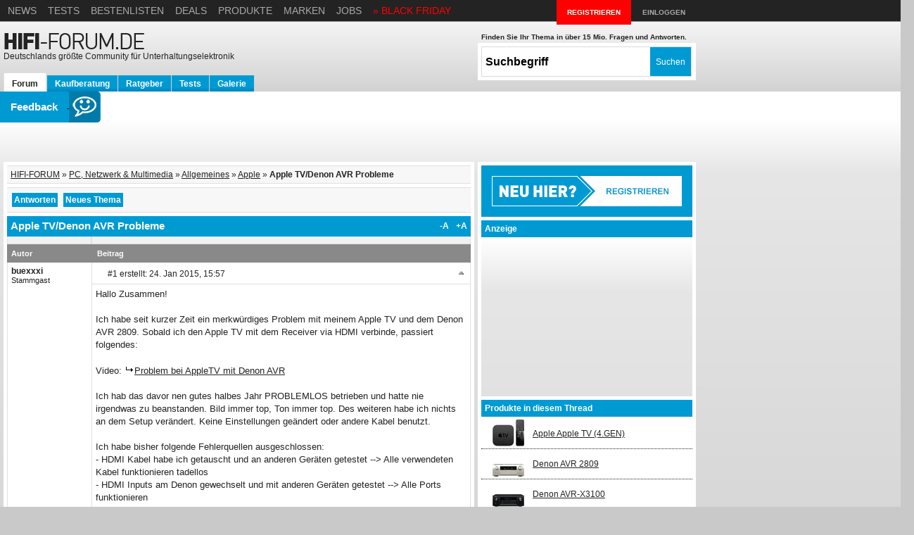

--- FILE ---
content_type: text/html; charset=ISO-8859-1
request_url: http://www.hifi-forum.de/viewthread-260-388.html
body_size: 14477
content:
<!DOCTYPE HTML PUBLIC "-//W3C//DTD HTML 4.01 Transitional//EN" "http://www.w3.org/TR/html4/loose.dtd">
<html lang="de-DE">
<head>
    <title>Apple TV/Denon AVR Probleme, Apple - HIFI-FORUM</title>
        <meta http-equiv="Content-Type" content="text/html; charset=iso-8859-1">
    <meta name="keywords" content="hifi,hififorum,hifi-forum,forum,plasma,lcd,stereo,surround,car-hifi,heimkino">
    <meta name="description" content="Ich habe seit kurzer Zeit ein merkwürdiges Problem mit meinem Apple TV und dem Denon AVR 2809. Sobald ich den Apple TV mit dem Receiver via HDMI verb">
    <meta name="audience" content="All">
    <meta name="viewport" content="width=1280">

        <meta name="robots" content="index,follow">
    <meta name="theme-color" content="#009ad2">
    <meta property="og:image" content="http://www.hifi-forum.de/resources/images/logo_og.png">

    <link rel="dns-prefetch" href="//c.amazon-adsystem.com">
    <link rel="dns-prefetch" href="//bidder.criteo.com">
    <link rel="dns-prefetch" href="//ice.360yield.com">
    <link rel="dns-prefetch" href="//as-sec.casalemedia.com">
    <link rel="dns-prefetch" href="//fastlane.rubiconproject.com">
    <link rel="dns-prefetch" href="//hifi-d.openx.net">
    <link rel="dns-prefetch" href="//ib.adnxs.com">
    <link rel="dns-prefetch" href="//securepubads.g.doubleclick.net">
    <link rel="dns-prefetch" href="//adservice.google.de">
    <link rel="dns-prefetch" href="//adservice.google.com">
    <link rel="dns-prefetch" href="//fonts.gstatic.com">
    <link rel="dns-prefetch" href="//cdn.jsdelivr.net">
    <link rel="dns-prefetch" href="//www.googletagservices.com">
    <link rel="dns-prefetch" href="//www.google-analytics.com">
    <link rel="dns-prefetch" href="//fonts.googleapis.com">
    <link rel="dns-prefetch" href="//pagead2.googlesyndication.com">
    <link rel="dns-prefetch" href="//static.hifi-forum.de">
    <link rel="dns-prefetch" href="//hifi.de">

    <link rel="preconnect" href="//c.amazon-adsystem.com">
    <link rel="preconnect" href="//bidder.criteo.com">
    <link rel="preconnect" href="//ice.360yield.com">
    <link rel="preconnect" href="//as-sec.casalemedia.com">
    <link rel="preconnect" href="//fastlane.rubiconproject.com">
    <link rel="preconnect" href="//hifi-d.openx.net">
    <link rel="preconnect" href="//ib.adnxs.com">
    <link rel="preconnect" href="//securepubads.g.doubleclick.net">
    <link rel="preconnect" href="//adservice.google.de">
    <link rel="preconnect" href="//adservice.google.com">
    <link rel="preconnect" href="//fonts.gstatic.com">
    <link rel="preconnect" href="//cdn.jsdelivr.net">
    <link rel="preconnect" href="//www.googletagservices.com">
    <link rel="preconnect" href="//www.google-analytics.com">
    <link rel="preconnect" href="//fonts.googleapis.com">
    <link rel="preconnect" href="//pagead2.googlesyndication.com">
    <link rel="preconnect" href="//static.hifi-forum.de">
    <link rel="preconnect" href="//hifi.de">

    
    
    <script>
        window.hifiTools = window.hifiTools || {};

        window.hifiTools.isSSL = location.protocol === 'https:';
        window.hifiTools.currentDomain = location.host === 'hifi.de' || 'local.hifi.de:8101' ? 'portal' : 'forum';

        window.hifiTools.consentReady = false;
        window.hifiTools.adsInitialized = false;

        window.hifiTools.personalizedAdsAllowed = true;
        window.hifiTools.limitedAdsAllowed = true;
        window.hifiTools.vendorGoogleAllowed = true;
    </script>

    <script>

    (()=>{
        console.log('hfdb: start3');

        // Make sure that the properties exist on the window.
        window.googlefc = window.googlefc || {};
        window.googlefc.callbackQueue = window.googlefc.callbackQueue || [];

        // Queue the callback using the CONSENT_API_READY key on the callbackQueue.
        window.googlefc.callbackQueue.push({
            'CONSENT_API_READY':
                () => __tcfapi('addEventListener', 2.2, (tcfData, success) => {
                    // Do something with consent data value; this callback may be invoked
                    // multiple times as user completes consent flow.

                    if(success && (tcfData.eventStatus === 'tcloaded' || tcfData.eventStatus === 'useractioncomplete')) {

                        // do something with tcfData.tcString
                        console.log('hfdb: ' + tcfData.eventStatus);

                        // gdpr applies
                        if (tcfData.gdprApplies) {
                            console.log('hfdb: gdpr applies');
                            window.hifiTools.vendorGoogleAllowed = tcfData.vendor.legitimateInterests[755]; // entry 755 is vendor Google
                            window.hifiTools.personalizedAdsAllowed = tcfData.purpose.consents[1];  // entry 1 determines if you may "Store and/or access information on a device"

                            // limited ads
                            if (
                                tcfData.purpose.legitimateInterests[2] && // Select basic ads
                                tcfData.purpose.legitimateInterests[7] && // Measure ad performance
                                tcfData.purpose.legitimateInterests[9] && // Apply market research to generate audience insights
                                tcfData.purpose.legitimateInterests[10]   // Develop and improve products
                            ) {
                                console.log('hfdb: limited ads allowed');
                                window.hifiTools.limitedAdsAllowed = true;
                            }
                            else {
                                console.log('hfdb: limited ads not allowed');
                                window.hifiTools.limitedAdsAllowed = false;
                            }
                        }

                        // google allowed
                        if (window.hifiTools.vendorGoogleAllowed) {
                            console.log('hfdb: google allowed');
                            window.hifiTools.consentReady = true;
                            if (window.hifiTools.initAd) {
                                console.log('hfdb: init ads');
                                window.hifiTools.initAd();
                            }
                        }
                    }
                })
        });
    })();

    </script>

    <script type="text/javascript">
        var googletag = googletag || {};
        googletag.cmd = googletag.cmd || [];
        googletag.cmd.push(function() {
            googletag.pubads().disableInitialLoad();
        });

        window.hifiTools.isSymfony = false;
        window.hifiTools.currentDomain = 'forum';
        window.hifiTools.adLevel = 0;
        window.hifiTools.isMobile = false;

                  window.hifiTools.isMobile = true;
            </script>

    <script>
      // download the apstag library
      !function(a9,a,p,s,t,A,g){if(a[a9])return;function q(c,r){a[a9]._Q.push([c,r])}a[a9]={init:function(){q("i",arguments)},fetchBids:function(){q("f",arguments)},setDisplayBids:function(){},targetingKeys:function(){return[]},_Q:[]};A=p.createElement(s);A.async=!0;A.src=t;g=p.getElementsByTagName(s)[0];g.parentNode.insertBefore(A,g)}("apstag",window,document,"script","//c.amazon-adsystem.com/aax2/apstag.js");
    </script>
    <script async type="text/javascript" src="http://www.hifi-forum.de/js/hifi-ad-manager.js?rev=e379ef5"></script>

    <script async='async' src='https://www.googletagservices.com/tag/js/gpt.js'></script>

    
            <script type="text/javascript">
                googletag.cmd.push(function() {
                    var dfpSlots = new Object();
                    dfpSlots["sky2"] =  googletag.defineSlot("/1486333/sky2", [[160, 600] ,[120, 600]], "div-gpt-ad-sky2").defineSizeMapping([[[1550,300],[[160,600]]],[[0,0],[]]]).setCollapseEmptyDiv(true).addService(googletag.pubads()).setTargeting("position", "sky2");
                    dfpSlots["sky"] =  googletag.defineSlot("/1486333/sky", [[160, 600] ,[120, 600] ,[300, 600] ,[300, 1050]], "div-gpt-ad-sky").defineSizeMapping([[[1154,300],[[160,600],[120,600],[300,600],[300,1050]]],[[1084,300],[[160,600],[120,600]]],[[0,0],[]]]).setCollapseEmptyDiv(true).addService(googletag.pubads()).setTargeting("position", "sky");
                    dfpSlots["header"] =  googletag.defineSlot("/1486333/header", [[728, 90] ,[970, 250] ,[800, 250] ,[970, 90] ,[1020, 250] ,[468, 60]], "div-gpt-ad-header").addService(googletag.pubads()).setTargeting("position", "header");
                    dfpSlots["content-1"] =  googletag.defineSlot("/1486333/content-1", [[300, 250] ,[200, 200] ,[250, 250]], "div-gpt-ad-content-1").defineSizeMapping([[[1084,300],[[300,250]]],[[0,0],[[300,250]]]]).setCollapseEmptyDiv(true).addService(googletag.pubads()).setTargeting("position", "content1");
                    dfpSlots["footer"] =  googletag.defineSlot("/1486333/footer", [[728, 90] ,[468, 60] ,[300, 600] ,[300, 250] ,[200, 200] ,[250, 250] ,[336, 280] ,[500, 500]], "div-gpt-ad-footer").addService(googletag.pubads()).setTargeting("position", "footer");
                    dfpSlots["eventcontent"] =  googletag.defineSlot("/1486333/eventcontent", [300, 250], "div-gpt-ad-eventcontent").addService(googletag.pubads()).setTargeting("position", "eventcontent");
                    dfpSlots["oop1"] =  googletag.defineSlot("/1486333/oop1", [1, 1], "div-gpt-ad-oop1").addService(googletag.pubads()).setTargeting("position", "oop1");
                    dfpSlots["oop2"] =  googletag.defineSlot("/1486333/oop2", [1, 1], "div-gpt-ad-oop2").addService(googletag.pubads()).setTargeting("position", "oop2");
                    dfpSlots["outofpage"] = googletag.defineOutOfPageSlot("/1486333/outofpage", "div-gpt-ad-outofpage").addService(googletag.pubads()).setTargeting("position", "outofpage");
                    dfpSlots["outofpage2"] = googletag.defineOutOfPageSlot("/1486333/outofpage2", "div-gpt-ad-outofpage2").addService(googletag.pubads()).setTargeting("position", "outofpage2");
                    dfpSlots["outstream-1"] =  googletag.defineSlot("/1486333/outstream-1", [[1, 1] ,[640, 480]], "div-gpt-ad-outstream-1").addService(googletag.pubads()).setTargeting("position", "outstream1");
                    dfpSlots["interstitial"] = googletag.defineOutOfPageSlot("/1486333/interstitial", googletag.enums.OutOfPageFormat.INTERSTITIAL).addService(googletag.pubads()).setTargeting("position", "interstitial");
                    googletag.pubads().setTargeting('member', '0');
                    googletag.pubads().setTargeting('category', 'pc');
                    googletag.pubads().setTargeting('forum_id', '260');
                    googletag.pubads().setTargeting('thread_id', '388');
                    googletag.pubads().setTargeting('page_id', '1');
                    googletag.pubads().setTargeting('context', 'prod');
                    googletag.pubads().setTargeting('eti', '');
                    googletag.pubads().setTargeting('smartprice_case',function(a){return.8>=a?'X':.8<a&&.82>=a?'A':.82<a&&.84>=a?'B':.84<a&&.86>=a?'C':.86<a&&.88>=a?'D':.88<a&&.9>=a?'E':.9<a&&.92>=a?'F':.92<a&&.94>=a?'G':.94<a&&.96>=a?'H':.96<a&&.98>=a?'I':'J'}(Math.random()));
googletag.pubads().setTargeting('smartprice_day', ['Tuesday']);   
                    googletag.pubads().addEventListener('slotRenderEnded', function(event) {
                        if (event.slot === dfpSlots['sky']) {
                            //document.getElementById('adslot_right').style.width = document.getElementById('sky1').offsetWidth + 'px';
                        }
                        else if (event.slot === dfpSlots['header']) {
                            document.getElementById('adslot_top').style.height = document.getElementById('div-gpt-ad-header').offsetHeight + 'px';
                            document.getElementById('adslot_right').style.top = (document.getElementById('div-gpt-ad-header').offsetHeight + 10 ) + 'px';
                        } 
                    else if (event.slot === dfpSlots['eventcontent'] && event.isEmpty) {
                            var eventWidget = document.getElementById('widget_34');
                            if (typeof eventWidget != 'undefined' && eventWidget != null) {
                                eventWidget.style.display = 'none';
                            }
                        }
                        
                        // ++ super fired event: left ads
                        // @TODO: Get dfp tags in here
                        else if (event.slot === dfpSlots['sky2'] && window.innerWidth >= 1550) {
                            var contentMain = document.getElementById('main'),
                                adSlotLeft = document.getElementById('adslot_left'),
                                contentSky1 = document.getElementById('sky2_1'),
                                contentSky2 = document.getElementById('sky2_2'),
                                contentSky3 = document.getElementById('sky2_3');
        
                            var contentHeight = contentMain.offsetHeight - 30,
                                windowHeight = window.innerHeight + 200,
                                adslotOffset = adSlotLeft.getBoundingClientRect().top + window.scrollY;
        
                            if ((contentSky1.offsetHeight + contentSky2.offsetHeight + contentSky3.offsetHeight + adslotOffset + windowHeight * 3) < contentHeight) {
                                Object.assign( contentSky1.style, {top: windowHeight + 'px', visibility: 'visible'} );
                                Object.assign( contentSky2.style, {top: windowHeight * 2 + 'px', visibility: 'visible'} );
                                Object.assign( contentSky3.style, {top: windowHeight * 3 + 'px', visibility: 'visible'} );
                            }
        
                            else if ((contentSky1.offsetHeight + contentSky2.offsetHeight + adslotOffset + windowHeight * 2) < contentHeight) {
                                contentSky3.outerHTML = '';
                                Object.assign( contentSky1.style, {top: windowHeight + 'px', visibility: 'visible'} );
                                Object.assign( contentSky2.style, {top: windowHeight * 2 + 'px', visibility: 'visible'} );
                            }
        
                            else if ((contentSky1.offsetHeight + adslotOffset + windowHeight) < contentHeight) {
                                contentSky2.outerHTML = '';
                                contentSky3.outerHTML = '';
                                Object.assign( contentSky1.style, {top: windowHeight + 'px', visibility: 'visible'} );
        
                            }
        
                            else {
                                contentSky1.outerHTML = '';
                                contentSky2.outerHTML = '';
                                contentSky3.outerHTML = '';
                            }
                        }


                    });
                    googletag.pubads().enableSingleRequest();
                    googletag.enableServices();
                    
                    
                    googletag.display(dfpSlots['interstitial']);
                
                    window.hifiTools = window.hifiTools || {};
                    window.hifiTools.dfpSlots = window.hifiTools.dfpSlots || dfpSlots;
                });
            </script>
            
    <link rel="shortcut icon" href="/favicon.ico" type="image/x-icon">

    <link rel="stylesheet" href="/resources/css/bootstrap_custom-3.0.3.css?rev=b9e623e" type="text/css">
    <link rel="stylesheet" href="/resources/css/shariff.complete-1.14.0.css" type="text/css">
    <link rel="stylesheet" href="/resources/css/main.css?rev=e379ef5" type="text/css">
        <!--[if lte IE 9]>
    <link rel="stylesheet" href="/resources/css/ie9.css" type="text/css">
    <![endif]-->

    <script type="text/javascript" src="/resources/js/jquery-1.10.2.js"></script>

    <script type="text/javascript" src="/resources/js/bootstrap_custom-3.0.3.js"></script><script type="text/javascript" src="/resources/js/jquery.cookie-1.3.1.js"></script><script type="text/javascript" src="/resources/js/jqbrowser-0.2.min.js"></script><script type="text/javascript" src="/resources/js/modernizr-touchdetect-2.7.1.js"></script>    <script type="text/javascript" src="/resources/js/tether-1.3.3_drop-1.2.2.min.js"></script>
    <script type="text/javascript" src="/resources/js/main.js?rev=e379ef5"></script>

            <script async='async' type="text/javascript" src="/resources/js/x4hBsoV.js?rev=e379ef5"></script>
    
    <script type="text/javascript">
        // Get PostMessage
        // check for browser support
        if ( window.addEventListener ) {
          window.addEventListener('message', function (e) {
            var type = e.data['type'];
            var main = $('#main'),
              clickable = $('#main-content, #main-content_container, #main-content_left, #adslot_left, #main-content_middle, #main-content_right, #adslot_right'),
              nonClickable = $('#header-outer, #content-left, #content-right, #header-inner');

            switch ( type ) {
              case 'bg' :
                main.css( 'background', e.data['color'] );
                break;

              case 'click' :
                clickable.css( 'cursor', 'pointer' );
                nonClickable.css ( 'cursor', 'auto' );

                clickable.click( function(f) {
                  if (this === f.target) {
                    window.open( e.data['url'], '_blank' );
                  }
                });
                break;

              case 'wallpaper' :
                $('#adslot_top, #adslot_right').addClass('wallpaper');
                window.hifiTools.skyRefreshes = 2; // prevent sky refresh
                break;

              //default:

            }
          }, false);
        }
    </script>


    </head>
    <body id="guest" class="">


        <script type="text/javascript">
            var is1024 = false;
            if(getWindowWidth() <= 1190) {
                $('body').addClass('width-1024');
                is1024 = true;
            }
        </script>

        <div id="main">
            <div id="header-outer">

            </div>

            <div id="main-content">
            <div id="main-content_container">
                <div id="main-content_left">
                    <!-- Left Ad -->
                    <div id="adslot_left">
                                                    <div id="sky2_1">
                                
            <div id='div-gpt-ad-sky2' style='height:600px;'>
                <script type="text/javascript">
                        googletag.cmd.push(function() {
                            googletag.display('div-gpt-ad-sky2');
                        });
                </script>
            </div>
                                    </div>
                            <div id="sky2_2">
                                <!-- Insert DFP code -->
                            </div>

                            <div id="sky2_3">
                                <!-- Insert DFP code -->
                            </div>
                                            </div>
                </div>
                <div id="main-content_middle">
                    <div id="header-inner">
                        <div id="header-left">
                            <a name="top"></a>
                            <div id="header-top">
                                <div id="headline">
                                    <div class="slogan">
                                        <strong><a href="https://hifi.de">News</a></strong>
					<strong><a href="https://hifi.de/tests">Tests</a></strong>
					<strong><a href="https://hifi.de/bestenliste">Bestenlisten</a></strong>
					<strong><a href="https://hifi.de/angebote">Deals</a></strong>
                                        <strong><a href="/themen/produktarten-az/">Produkte</a></strong>
                                        <strong><a href="/themen/hersteller-az/">Marken</a></strong>
                                        <strong><a href="https://hifi.de/about/jobs/">Jobs</a></strong>
                                        <strong><a href="https://hifi.de/angebot/black-friday-deals-18907" title="HIFI.DE BLACK FRIDAY Deals" style="color:red">&raquo; BLACK FRIDAY</a></strong>

                                        
                                    </div>
                                </div>
                                <!-- <div id="layer-inner"> -->
                                <ul id="top-buttons">
                                    <li class="highlight register" ><form method="post" action="/index.php?action=register&amp;ref=header" style="display: inline;">
                                            <input id="hdr_register" type="submit" value="Registrieren" style="background: none;"></form></li><li class="login" ><form method="post" action="https://login.hifi-forum.de/index.php?action=login_ssl" style="display: inline;">
                                            <input  type="submit" value="Einloggen" style="background: none;"></form></li>                                </ul>

                                <div id="overlay">
                                    <!-- fullsize overlay -->
                                </div>
                                                                    <!-- login formular START -->
                                    <div id="layer-login" class="layer">
                                                                            </div>
                                    <!-- login formular END -->
                                                                <!--</div>-->
                                <!-- wird benoetigt. -->
                                <div class="clear"></div>
                                <!-- // wird benoetigt. -->
                            </div>
                            <a id="logo-wrap" href="/" rel="nofollow">
                                <img id="logo" src="/resources/images/logo.png" alt="HiFi-Forum - Community mit Diskussionsforen rund um Audio, Hifi, High End, Surround, Heimkino, Car-Hifi und Musik." width="203" height="43">
                                                                <br>
                                <span>
                                <script type="text/javascript">
                                    document.write('Deutschlands gr&ouml;ßte Community f&uuml;r Unterhaltungselektronik');
                                </script>
                            </span>
                            </a>
                            <ul id="main-menu" class="tab-menu">
                                <li class="active"><a href="/">Forum</a></li>
                                <li><a href="https://hifi.de/beste">Kaufberatung</a></li>
                                <li><a href="https://hifi.de/ratgeber">Ratgeber</a></li>
                                <li><a href="https://hifi.de/test">Tests</a></li>
                                <li><a href="/bildergalerie">Galerie</a></li>
                                                            </ul>

                                                                                                                            <form action="/index.php" id="form-search" style="float:right;" accept-charset="utf-8">
                                    <p>Finden Sie Ihr Thema in &uuml;ber 15 Mio. Fragen und Antworten.</p>
                                    <div>
                                        <input type="hidden" name="cx" value="015715638566646784578:ttqm33g-p2u">
                                        <input type="hidden" name="cof" value="FORID:11">
                                        <input type="hidden" name="ie" value="UTF-8">
                                        <input type="text" id="q" name="q" size="50" value="Suchbegriff" title="Suchbegriff" style="background: #fff;" class="text defaultTextActive">
                                        <input type="hidden" name="action" value="searchresult">
                                        <input type="submit" name="sa" value="Suchen" class="submit">
                                    </div>
                                </form>
                                
                                                    </div>
                    </div>

                        <div id="adslot_top">
                                                            <script type="text/javascript">
                                    //x4hBsoV("Super")
                                </script>
                                
            <div id='div-gpt-ad-header' style=''>
                <script type="text/javascript">
                        googletag.cmd.push(function() {
                            googletag.display('div-gpt-ad-header');
                        });
                </script>
            </div>
                                        <span class="x4hBsoV_end"></span>
                                                    </div>

            <!-- Main Content -->
            <div id="content-outer">
                            <div class="clear"></div>
                                <div id="content-left" >




<table class="breadcrumb" align="center" width="100%" border="0" cellspacing="0"><tr><td class="navbar"><a class="navbar" href="/">HIFI-FORUM</a>&nbsp;&#187;&nbsp;<a href="viewcat-24.html">PC, Netzwerk & Multimedia</a>&nbsp;&#187;&nbsp;<a class="navbar" href="viewforum-247.html">Allgemeines</a>&nbsp;&#187;&nbsp;<a class="navbar" href="viewforum-260.html">Apple</a>&nbsp;&#187;&nbsp;<b>Apple TV/Denon AVR Probleme</b></td><td class="navbar" align="right"></td></tr><tr><td colspan="2"></td></tr><tr valign="top"><td align="left"></td><td align="right"></td></tr></table>			<table class="tbl margin-b border-b border-t" width="100%" border="0" cellspacing="0" cellpadding="0">
                            <tr>
                                <td class="navbar" width="40%" valign=middle>
                                    <table width=100% cellpadding=4>
                                        <tr>
                                            <td align="left" colspan="2">
                                                           <form method="post" action="/" style="display: inline;">
                                        <input type="hidden" name="action" value="register">
                                        <input id="addPosting1" class="topicButton" type="submit" value="Antworten">
                                    </form>
                                                                                                                                        <form method="post" action="/" style="display: inline;">
                                                        <input type="hidden" name="action" value="register">
                                                        <input id="addTopic1" class="topicButton" type="submit" value="Neues Thema">
                                                    </form>
                                                                                                                                                </td>
                                        </tr>
                                    </table>
                                </td>
                                <td class="navbar" width="20%" align="center" valign="middle">
                                    <span class="navbar">&nbsp;</span>
                                </td>
                                <td class="navbar" width="40%" valign=middle align=right>
                                                                    </td>
                            </tr>
                        </table>
		<table class="tbl" style="table-layout: fixed; width: 100%;" border="0" cellspacing="0" cellpadding="0" colspan="3">
		<tr style="height:0;">
			<th style="width: 120px;"></th>
			<th style="width: auto;" colspan="1">
 		</tr>
        <tr>
        <td class="kat" colspan="2"><h1 style="display:inline;">Apple TV/Denon AVR Probleme</h1><a href="javascript:increaseFont();" class="font-switch font-increase bs-tooltip-ne" title="Schrift vergr&ouml;&szlig;ern">+A</a>
                    <a href="javascript:setFontTo(13);" class="font-switch font-decrease bs-tooltip-ne" title="Schrift auf Standardgr&ouml;&szlig;e setzen">-A</a></td>
        <tr>           <td class="td2"></td>
           <td class="td2" align="left">
               <!--
                <div id="ad-category" style="/*display:none;*/">
                                   </div>
               -->
           </td>
          </tr>

    


    		<tr>
		<th class="thsmall" align="left"><span class="thsmall">Autor</span></th>
		<th class="thsmall" align="left" colspan=1>
        <table width="100%">
        <tr>
	        <td><span class="thsmall">Beitrag                </span></td>                 </tr>
          </table>
			</tr>
						<tr>
                     <td style="border-right:0px; "
						 rowspan="2" class="td1"
						 width="15%" 
						 valign="top">
					  <a name="1"></a>
                        <div class="thread-profile-box">
                                                <b>buexxxi</b>                        <br>
                        <span style="font-size:11px;">
                            Stammgast                        </span>
			

                         </div>                        
				</td>
				 <td class="td1 reply-actions" height="20">
                    
                    
                    <img class="reply-smiley" src="images/tsmilies/1.gif" alt="" width="14" height="14">

                    #1
                    erstellt: 24. Jan 2015, <span class="time">15:57</span>
                                             <a href="#top"><img title="Nach oben" class="right bs-tooltip-ne sprite goToTopButton" src="/images/tsmilies/1.gif"></a>
                </td>
               </tr>
               
               <tr class="posting-row">
                   
               <td class="td1" valign=top>

				 	<div class="posting-text hasAds" style="width:570px;">Hallo Zusammen!<br><br>Ich habe seit kurzer Zeit ein merkwürdiges Problem mit meinem Apple TV und dem Denon AVR 2809. Sobald ich den Apple TV mit dem Receiver via HDMI verbinde, passiert folgendes: <br><br>Video: <img class="sprite followLinkSign" src="/images/tsmilies/1.gif"><a href="https://www.dropbox.com/s/ebu58bdbefgcg8h/IMG_2001.MOV?dl=0" target="_blank" class="" rel="nofollow">Problem bei AppleTV mit Denon AVR</a><br><br>Ich hab das davor nen gutes halbes Jahr PROBLEMLOS betrieben und hatte nie irgendwas zu beanstanden. Bild immer top, Ton immer top. Des weiteren habe ich nichts an dem Setup verändert. Keine Einstellungen geändert oder andere Kabel benutzt.<br><br>Ich habe bisher folgende Fehlerquellen ausgeschlossen:<br>- HDMI Kabel habe ich getauscht und an anderen Geräten getestet --&gt; Alle verwendeten Kabel funktionieren tadellos<br>- HDMI Inputs am Denon gewechselt und mit anderen Geräten getestet --&gt; Alle Ports funktionieren<br>- Apple TV direkt an den TV angeschlossen --&gt; Es funktioniert ohne Probleme einwandfrei<br>- Apple TV Softwareupdate gemacht und einmal komplett auf Werkseinstellungen zurück gesetzt<br><br>Also das Problem tritt NUR in der Kombination mit dem Denon AVR auf und auch erst seit neustem. <br><br>Vielleicht hat ja einer ne Idee?<br><br>Grüße büxi                                                     
                                       </div><div class="clear"></div></td>
           
			


            				<tr>
                     <td style="border-right:0px; "
						 rowspan="2" class="td2"
						 width="15%" 
						 valign="top">
					  <a name="2"></a>
                        <div class="thread-profile-box">
                                                <b>jororupp</b>                        <br>
                        <span style="font-size:11px;">
                            Inventar                        </span>
			

                         </div>                        
				</td>
				 <td class="td2 reply-actions" height="20">
                    
                    
                    <img class="reply-smiley" src="images/tsmilies/1.gif" alt="" width="14" height="14">

                    #2
                    erstellt: 25. Jan 2015, <span class="time">15:27</span>
                                             <a href="#top"><img title="Nach oben" class="right bs-tooltip-ne sprite goToTopButton" src="/images/tsmilies/1.gif"></a>
                </td>
               </tr>
               
               <tr class="posting-row">
                   
               <td class="td2" valign=top>

				 	<div class="posting-text " style="">Hast Du die neueste SW-Version auf Deinem Apple TV?<br><br>Gruß<br><br>Jörg                                       </div><div class="clear"></div></td>
           
			


                    <tr>
            <td class="td2" style="background-color: #FFFFFF;" colspan="2"  width="85%" valign="top">
								<div id="inlinevideo"></div>
					 <div id="div-gpt-ad-outstream-1">
            <script type="text/javascript">
              googletag.cmd.push(function() {
                googletag.display('div-gpt-ad-outstream-1');
              });
            </script>
          </div>
				
            </td>
        </tr>
                       				<tr>
                     <td style="border-right:0px; "
						 rowspan="2" class="td1"
						 width="15%" 
						 valign="top">
					  <a name="3"></a>
                        <div class="thread-profile-box">
                                                <b>buexxxi</b>                        <br>
                        <span style="font-size:11px;">
                            Stammgast                        </span>
			

                         </div>                        
				</td>
				 <td class="td1 reply-actions" height="20">
                    
                    
                    <img class="reply-smiley" src="images/tsmilies/1.gif" alt="" width="14" height="14">

                    #3
                    erstellt: 25. Jan 2015, <span class="time">15:34</span>
                                             <a href="#top"><img title="Nach oben" class="right bs-tooltip-ne sprite goToTopButton" src="/images/tsmilies/1.gif"></a>
                </td>
               </tr>
               
               <tr class="posting-row">
                   
               <td class="td1" valign=top>

				 	<div class="posting-text " style=""><br><table style="margin: 0px 0px 0px 30px;"><tr><td><span class=norm><b>buexxxi (Beitrag #1)</b> schrieb:</td></tr></table><table bgcolor="#FFFFFF" bordercolor="#000000" border=1 cellpadding=2 style="border-collapse: collapse; margin: 0px 0px 0px 30px;"><tr><td style="padding: 5px 10px;"><span class="quote">Hallo Zusammen!<br><br>...<br><br>Ich habe bisher folgende Fehlerquellen ausgeschlossen:<br>- HDMI Kabel habe ich getauscht und an anderen Geräten getestet --&gt; Alle verwendeten Kabel funktionieren tadellos<br>- HDMI Inputs am Denon gewechselt und mit anderen Geräten getestet --&gt; Alle Ports funktionieren<br>- Apple TV direkt an den TV angeschlossen --&gt; Es funktioniert ohne Probleme einwandfrei<br>-<b> Apple TV Softwareupdate gemacht und einmal komplett auf Werkseinstellungen zurück gesetzt</b><br>...<br></span></td></tr></table>                                       </div><div class="clear"></div></td>
           
			


            				<tr>
                     <td style="border-right:0px; "
						 rowspan="2" class="td2"
						 width="15%" 
						 valign="top">
					  <a name="4"></a>
                        <div class="thread-profile-box">
                                                <b>jororupp</b>                        <br>
                        <span style="font-size:11px;">
                            Inventar                        </span>
			

                         </div>                        
				</td>
				 <td class="td2 reply-actions" height="20">
                    
                    
                    <img class="reply-smiley" src="images/tsmilies/1.gif" alt="" width="14" height="14">

                    #4
                    erstellt: 25. Jan 2015, <span class="time">15:53</span>
                                             <a href="#top"><img title="Nach oben" class="right bs-tooltip-ne sprite goToTopButton" src="/images/tsmilies/1.gif"></a>
                </td>
               </tr>
               
               <tr class="posting-row">
                   
               <td class="td2" valign=top>

				 	<div class="posting-text " style="">Sorry, habe ich überlesen.<br><br> <img border=0 src="images/smilies/beerchug.gif"> <br><br>Gruß<br><br>Jörg                                       </div><div class="clear"></div></td>
           
			


            				<tr>
                     <td style="border-right:0px; "
						 rowspan="2" class="td1"
						 width="15%" 
						 valign="top">
					  <a name="5"></a>
                        <div class="thread-profile-box">
                                                <b>buexxxi</b>                        <br>
                        <span style="font-size:11px;">
                            Stammgast                        </span>
			

                         </div>                        
				</td>
				 <td class="td1 reply-actions" height="20">
                    
                    
                    <img class="reply-smiley" src="images/tsmilies/1.gif" alt="" width="14" height="14">

                    #5
                    erstellt: 25. Jan 2015, <span class="time">15:54</span>
                                             <a href="#top"><img title="Nach oben" class="right bs-tooltip-ne sprite goToTopButton" src="/images/tsmilies/1.gif"></a>
                </td>
               </tr>
               
               <tr class="posting-row">
                   
               <td class="td1" valign=top>

				 	<div class="posting-text " style="">macht doch nix <img border=0 src="images/smilies/1.gif"> grüße zurück !                                       </div><div class="clear"></div></td>
           
			


            				<tr>
                     <td style="border-right:0px; "
						 rowspan="2" class="td2"
						 width="15%" 
						 valign="top">
					  <a name="6"></a>
                        <div class="thread-profile-box">
                                                <b>skogvaktare</b>                        <br>
                        <span style="font-size:11px;">
                            Neuling                        </span>
			

                         </div>                        
				</td>
				 <td class="td2 reply-actions" height="20">
                    
                    
                    <img class="reply-smiley" src="images/tsmilies/1.gif" alt="" width="14" height="14">

                    #6
                    erstellt: 25. Mai 2015, <span class="time">12:50</span>
                                             <a href="#top"><img title="Nach oben" class="right bs-tooltip-ne sprite goToTopButton" src="/images/tsmilies/1.gif"></a>
                </td>
               </tr>
               
               <tr class="posting-row">
                   
               <td class="td2" valign=top>

				 	<div class="posting-text " style="">Hi!<br><br>Mein Denon AVR-X3100 scheint das AppleTV Signal nicht durchzuleiten. <br>Firmware ist ebenfalls bei beiden aktuell. Nur das Apple Logo sehen ich kurz, wenn ich bei allen verbundenen Kabeln, dem AppleTV Strom gebe. <br><br>Weiß jemand Rat?<br><br><br>Gruß, <br><br>Christian                                       </div><div class="clear"></div></td>
           
			


            				<tr>
                     <td style="border-right:0px; "
						 rowspan="2" class="td1"
						 width="15%" 
						 valign="top">
					  <a name="7"></a>
                        <div class="thread-profile-box">
                                                <b>buexxxi</b>                        <br>
                        <span style="font-size:11px;">
                            Stammgast                        </span>
			

                         </div>                        
				</td>
				 <td class="td1 reply-actions" height="20">
                    
                    
                    <img class="reply-smiley" src="images/tsmilies/1.gif" alt="" width="14" height="14">

                    #7
                    erstellt: 22. Okt 2015, <span class="time">19:28</span>
                                             <a href="#top"><img title="Nach oben" class="right bs-tooltip-ne sprite goToTopButton" src="/images/tsmilies/1.gif"></a>
                </td>
               </tr>
               
               <tr class="posting-row">
                   
               <td class="td1" valign=top>

				 	<div class="posting-text " style="">Nabend Kollege !<br><br>Bei mir hat nur geholfen den Denon auf Werkseinstellung zurückzusetzen. Danach hat es wieder wie davor gefunzt. <br>Aber ich hab generell Probleme mit der Apple TV. Andauernd Disconnect und Wake on Lan geht nicht. Muss das Gerät JEDES MAL manuell mit der Fernbedienung einschalten, erst dann kann ich Content streamen (egal ob Iphone oder Mac).<br><br>Hoffe konnte die helfen. <br><br>Grüße                                       </div><div class="clear"></div></td>
           
			


            
<tr><td colspan="2">	    <table width="100%">
		<tr>
			<td align="right" valign="center"><span style="padding-right:4px;line-height:28px;">Suche:</span>
    
<form action="/index.php" id="cse-search-box2" class="cse-search-box2" onsubmit="buildGCSQuery('cse-search-box2')" style="float:right;"  accept-charset="utf-8" />
    <input type="text" name="q2" class="user_query" id="q2" size="50" value="" style="padding:2px; font-size:14px; width:153px" />
    <input type="hidden" name="q" class="google_query" />
    <input type="hidden" name="action" id="action" value="searchresult" />
    <input type="hidden" name="filtered" class="filtered" id="filteredByForum" value="260" /><span id="filteredByForumSwitch"><img title="Nur Beitr&auml;ge aus dem aktuellen Forum durchsuchen." class="bs-tooltip-ne activated" src="/images/lupe.gif"><img title="In allen Foren suchen." class="bs-tooltip-ne disabled hide" src="/images/lupe.gif"></span></form>



			</td>
		</tr>
    </table>
</td></tr>
            
</table>        <!-- Antwort / Umfrage / Themen - Buttons -->
	<table class="tbl margin-b margin-t border-b border-t" width="100%" border=0 cellspacing="0" cellpadding="4">
            <tr>
                <td class="navbar" width="40%" valign="middle" align="left">
                    <table width="100%" cellpadding=4 valign=bottom>
                        <tr>
                            <td align="left" colspan="2">
                                                                    <form method="post" action="/" style="display: inline;">
                                            <input type="hidden" name="action" value="register">
                                            <input id="addPosting2" class="topicButton" type="submit" value="Antworten">
                                        </form>
                                                                                                            <form method="post" action="/" style="display: inline;">
                                        <input type="hidden" name="action" value="register">
                                        <input id="addTopic2" class="topicButton" type="submit" value="Neues Thema">
                                    </form>
                                                                                                </td>
                        </tr>
                    </table>
		</td>
                <td class="navbar" align=center width="20%">
                    <span class="navbar" valign="middle">&nbsp;</span>
                </td>
                <td class="navbar" width="40%" valign="middle" align="right">
                                    </td>
		</tr>
        </table>
   
        
                <div id="copy-breadcrumb"></div>


            
            <div id='div-gpt-ad-footer' style=''>
                <script type="text/javascript">
                        googletag.cmd.push(function() {
                            googletag.display('div-gpt-ad-footer');
                        });
                </script>
            </div>
        



	            <table width="100%" class="tbl margin-b border-b" border=0 width="100%" cellpadding="4" cellspacing="0">
                <tr>
                    <td class="kat" align="left">
                        Das k&ouml;nnte Dich auch interessieren:
                    </td>
                </tr>
                                    <tr class="even">
                        <td class="td1">
                            <a href="viewthread-260-9.html">Apple TV</a><br>
                            <span class="recomendedThreadMeta">
            Bastify am 21.04.2010 &nbsp;&ndash;&nbsp; Letzte Antwort am 09.03.2011 &nbsp;&ndash;&nbsp; 34 Beitr&auml;ge                            </span>
                        </td>
                    </tr>
                                    <tr class="odd">
                        <td class="td1">
                            <a href="viewthread-260-272.html">Apple TV</a><br>
                            <span class="recomendedThreadMeta">
            Waldi777 am 30.01.2013 &nbsp;&ndash;&nbsp; Letzte Antwort am 07.04.2013 &nbsp;&ndash;&nbsp; 22 Beitr&auml;ge                            </span>
                        </td>
                    </tr>
                                    <tr class="even">
                        <td class="td1">
                            <a href="viewthread-260-162.html">Apple TV - Probleme mit dem Ton beim leihen von Filmen</a><br>
                            <span class="recomendedThreadMeta">
            vdo am 14.02.2012 &nbsp;&ndash;&nbsp; Letzte Antwort am 15.02.2012 &nbsp;&ndash;&nbsp; 2 Beitr&auml;ge                            </span>
                        </td>
                    </tr>
                                    <tr class="odd">
                        <td class="td1">
                            <a href="viewthread-260-142.html">Alternative zu Apple TV 2</a><br>
                            <span class="recomendedThreadMeta">
            mondschein707 am 07.12.2011 &nbsp;&ndash;&nbsp; Letzte Antwort am 11.09.2012 &nbsp;&ndash;&nbsp; 6 Beitr&auml;ge                            </span>
                        </td>
                    </tr>
                                    <tr class="even">
                        <td class="td1">
                            <a href="viewthread-260-212.html">Apple TV HD Tonformate möglich</a><br>
                            <span class="recomendedThreadMeta">
            eraser am 23.07.2012 &nbsp;&ndash;&nbsp; Letzte Antwort am 24.07.2012 &nbsp;&ndash;&nbsp; 3 Beitr&auml;ge                            </span>
                        </td>
                    </tr>
                                    <tr class="odd">
                        <td class="td1">
                            <a href="viewthread-260-242.html">Apple TV oder Airport Express? für IPad</a><br>
                            <span class="recomendedThreadMeta">
            guldan am 28.11.2012 &nbsp;&ndash;&nbsp; Letzte Antwort am 06.01.2013 &nbsp;&ndash;&nbsp; 5 Beitr&auml;ge                            </span>
                        </td>
                    </tr>
                                    <tr class="even">
                        <td class="td1">
                            <a href="viewthread-260-276.html">APPLE TV mit QNAP 412</a><br>
                            <span class="recomendedThreadMeta">
            MichaW89 am 07.02.2013 &nbsp;&ndash;&nbsp; Letzte Antwort am 16.02.2013 &nbsp;&ndash;&nbsp; 4 Beitr&auml;ge                            </span>
                        </td>
                    </tr>
                                    <tr class="odd">
                        <td class="td1">
                            <a href="viewthread-260-534.html">Apple TV 4K HDR Probleme an Sony XF9005</a><br>
                            <span class="recomendedThreadMeta">
            sp5 am 28.08.2019 &nbsp;&ndash;&nbsp; Letzte Antwort am 31.08.2019 &nbsp;&ndash;&nbsp; 2 Beitr&auml;ge                            </span>
                        </td>
                    </tr>
                                    <tr class="even">
                        <td class="td1">
                            <a href="viewthread-260-95.html">Airplay ohne Apple TV?</a><br>
                            <span class="recomendedThreadMeta">
            Johnny_Rambo am 15.05.2011 &nbsp;&ndash;&nbsp; Letzte Antwort am 28.11.2011 &nbsp;&ndash;&nbsp; 12 Beitr&auml;ge                            </span>
                        </td>
                    </tr>
                                    <tr class="odd">
                        <td class="td1">
                            <a href="viewthread-260-134.html">Alternative zu Apple TV</a><br>
                            <span class="recomendedThreadMeta">
            ichti am 23.11.2011 &nbsp;&ndash;&nbsp; Letzte Antwort am 01.01.2012 &nbsp;&ndash;&nbsp; 5 Beitr&auml;ge                            </span>
                        </td>
                    </tr>
                            </table>
        <div class="forenArchivContainer">
    <div class="kat">Foren Archiv</div>
    <div class="archiveHorizontalRows"><div><span class="archiveHeadline">2015</span><ul><li><a href="/archiv/f260-2015-1.html" title="Liste der aktiven Themen aus dem Monat Januar des Jahres 2015.">Jan</a></li><li><a href="/archiv/f260-2015-2.html" title="Liste der aktiven Themen aus dem Monat Februar des Jahres 2015.">Feb</a></li><li><a href="/archiv/f260-2015-3.html" title="Liste der aktiven Themen aus dem Monat März des Jahres 2015.">Mär</a></li><li><a href="/archiv/f260-2015-4.html" title="Liste der aktiven Themen aus dem Monat April des Jahres 2015.">Apr</a></li><li><a href="/archiv/f260-2015-5.html" title="Liste der aktiven Themen aus dem Monat Mai des Jahres 2015.">Mai</a></li><li><a href="/archiv/f260-2015-6.html" title="Liste der aktiven Themen aus dem Monat Juni des Jahres 2015.">Jun</a></li><li><a href="/archiv/f260-2015-7.html" title="Liste der aktiven Themen aus dem Monat Juli des Jahres 2015.">Jul</a></li><li><a href="/archiv/f260-2015-8.html" title="Liste der aktiven Themen aus dem Monat August des Jahres 2015.">Aug</a></li><li><a href="/archiv/f260-2015-9.html" title="Liste der aktiven Themen aus dem Monat September des Jahres 2015.">Sep</a></li><li><a href="/archiv/f260-2015-10.html" title="Liste der aktiven Themen aus dem Monat Oktober des Jahres 2015.">Okt</a></li><li></li><li></li></ul></div></div></div>                                    <!-- Beginn Footer -->
                    <div class="footer" style="text-align: center;margin-bottom:60px; margin-left: 20px; margin-right: 20px">
                           <b>HIFI.DE Top News:</b><br>&nbsp;<br>

                               <a href="https://hifi.de/news/sonos-lautsprecher-bluetooth-geleakt-14675">Sonos: Erster Lautsprecher mit Bluetooth-Support geleakt</a> &nbsp;|&nbsp;
                               <a href="https://hifi.de/news/bose-home-speaker-300-mit-google-assistant-angekuendigt-9787">Bose Home Speaker 300 mit Google Assistant angekündigt</a> &nbsp;|&nbsp;
                               <a href="https://hifi.de/news/the-one-to-watch-lcd-tv-7304-7354-philips-12062">The one to watch: LCD-TVs 7304 und 7354 von Philips</a> &nbsp;|&nbsp;
                               <a href="https://hifi.de/news/sennheiser-erste-soundbar-ambeo-10066">Sennheiser veröffentlicht erste Soundbar: Sennheiser Ambeo</a> &nbsp;|&nbsp;
                               <a href="https://hifi.de/news/live-fussball-dazn-bundesliga-rechte-eurosport-12999">Live-Fußball: DAZN kauft Bundesliga-Rechte von Eurosport</a> &nbsp;|&nbsp;
                               <a href="https://hifi.de/news/t5-true-wireless-klipsch-in-ear-kopfhoerer-11921">T5 True Wireless: Klipsch stellt neuen In-ear-Kopfhörer vor</a> &nbsp;|&nbsp;
                               <a href="https://hifi.de/news/marantz-neue-av-receiver-sr5014-sr6014-11306">Marantz enthüllt neue AV-Receiver SR5014 & SR6014 (Update)</a> &nbsp;|&nbsp;
                               <a href="https://hifi.de/news/bose-earbuds-500-700-angekuendigt-10211">Bose: Earbuds 500 und 700 angekündigt</a> &nbsp;|&nbsp;
                               <a href="https://hifi.de/news/nubert-nubox-as-225-10599">nuBox AS-225: Neue Nubert-Soundbar ab sofort erhältlich</a> &nbsp;|&nbsp;
                               <a href="https://hifi.de/news/convert2mp3-musikindustrie-youtube-downloader-11360">Convert2mp3: Musikindustrie macht YouTube-Downloader dicht</a> &nbsp;|&nbsp;
                               <a href="https://hifi.de/news/honor-vision-fernseher-huawei-14630">Honor Vision: Das ist der erste Fernseher von Huawei</a> &nbsp;|&nbsp;
                               <a href="https://hifi.de/news/noise-cancelling-700-bose-10148">Noise Cancelling Headphones 700: Bose präsentiert neuen ANC-Kopfhörer (Update)</a>
                    </div>
                                                    <div id="imgtxtfooter">
                    </div>
                    <script type="text/javascript" charset="utf-8" async src="https://ad4m.at/dtyfxqdh.js"></script>
                    <script type="text/javascript">
                        window.setTimeout(function () {
                            window.ADVANCEDSTORE_MAGICTAG.config({
                                target: "#imgtxtfooter",
                                subId: "hififorum_advancedad_728x90",
                                width: 728,
                                height: 90
                            });
                        }, 5000);
                    </script>

                                    </div><!-- End Tag of content left! -->

                                    <div id="content-right" >
                        <div class="marginal">
    <form method="post" action="/">
        <input type="hidden" name="action" value="register">
        <input type="image" class="sprite registerTeaserBanner" src="/images/tsmilies/1.gif" alt="Neu hier? Jetzt kostenlos registrieren!">
    </form>
    <div class="clear"></div>
</div><div id="widget_ad" class="marginal marginalContentAdvertAddition">
    <h4>
        Anzeige
    </h4>
    <div class="clear"></div>
    <div>
        <script type="text/javascript">
            //x4hBsoV("Medium")
        </script>
        <!-- widget ad-->
        
            <div id='div-gpt-ad-content-1' style=''>
                <script type="text/javascript">
                        googletag.cmd.push(function() {
                            googletag.display('div-gpt-ad-content-1');
                        });
                </script>
            </div>
            </div>
    <span class="x4hBsoV_end"></span>
</div><div  id="widget_29"  class="marginal">

    <h4>
        <span class="move-helper">Produkte in diesem Thread</span>

        <img class="delete sprite closeButtonWhite" src="/images/tsmilies/1.gif" alt="Widget schlie&szlig;en">
                <div class="clear"></div>
    </h4>

    <ul class="newest-threads">
        <li class="even"><span><a title="Apple Apple TV (4.GEN)" href="http://www.hifi-forum.de/themen/produkte/apple/apple-tv-4-gen"><img src="http://static.hifi-forum.de/produkte/117489767/thumb/apple-apple-tv-4-gen.jpg" alt="Apple Apple TV (4.GEN)" title="Apple Apple TV (4.GEN)"></a></span><span><a href="http://www.hifi-forum.de/themen/produkte/apple/apple-tv-4-gen">Apple Apple TV (4.GEN)</a></span></li><li class="even"><span><a title="Denon AVR 2809" href="http://www.hifi-forum.de/themen/produkte/denon/avr-2809"><img src="http://static.hifi-forum.de/produkte/42639223/thumb/denon-avr-2809.jpg" alt="Denon AVR 2809" title="Denon AVR 2809"></a></span><span><a href="http://www.hifi-forum.de/themen/produkte/denon/avr-2809">Denon AVR 2809</a></span></li><li class="even"><span><a title="Denon AVR-X3100" href="http://www.hifi-forum.de/themen/produkte/denon/avr-x3100"><img src="http://static.hifi-forum.de/produkte/92914943/thumb/denon-avr-x3100.jpg" alt="Denon AVR-X3100" title="Denon AVR-X3100"></a></span><span><a href="http://www.hifi-forum.de/themen/produkte/denon/avr-x3100">Denon AVR-X3100</a></span></li>    </ul>
</div><div  id="widget_34" class="marginal marginalContentAdvertAddition">
    <h4 id="widget_event_title">
        Aktuelle Aktion
    </h4>
    <div class="clear"></div>
    <div>
        <!-- widget event -->
        
            <div id='div-gpt-ad-eventcontent' style='width:300px;height:250px;'>
                <script type="text/javascript">
                        googletag.cmd.push(function() {
                            googletag.display('div-gpt-ad-eventcontent');
                        });
                </script>
            </div>
            </div>
</div><div  id="widget_19"  class="marginal">

    <h4>
        <span class="move-helper">HIFI.DE News</span>
        <img class="delete sprite closeButtonWhite" src="/images/tsmilies/1.gif" alt="Widget schlie&szlig;en">
        <!--<a id="rss-feed" title="HIFI News als RSS Feed abonnieren" href="/news/feed/">
            <span title="RSS Icon" class="sprite rssIcon" style='margin-right: 0px;'></span>
        </a>-->
        <a  title="HIFI News" href="https://hifi.de/" target="_blank">
            <span title="HIFI News" class="sprite rssIcon" style='margin-right: 0px;'></span>
        </a>
        <div class="clear"></div>
    </h4>
        <ul class="newest-threads">
<li style='min-height:56px;'><span class='newsimage'><a href='https://hifi.de/news/high-end-2022-mark-levinson-showroom-zum-50-jubilaeum-99593'><img src='https://hifi.de/wp-content/uploads/2022/05/High-End-2022-Mark-Levinson-Titelbild-360x180.png' alt='High End 2022: Mark Levinson Showroom zum 50. Jubil&auml;um' style='width:100px; float:left; padding-right:10px;' title='High End 2022: Mark Levinson Showroom zum 50. Jubil&auml;um'></a></span><a href='https://hifi.de/news/high-end-2022-mark-levinson-showroom-zum-50-jubilaeum-99593' title='High End 2022: Mark Levinson Showroom zum 50. Jubil&auml;um'>High End 2022: Mark Levinson Showroom zum 50. Jubil&auml;um</a></li><li style='min-height:56px;'><span class='newsimage'><a href='https://hifi.de/news/high-end-2022-jbl-vollverstaerker-sa750-99470'><img src='https://hifi.de/wp-content/uploads/2022/05/HE2022_JBL_SA750_News-360x180.png' alt='High End 2022: JBL Vollverst&auml;rker SA750 im Retro-Look' style='width:100px; float:left; padding-right:10px;' title='High End 2022: JBL Vollverst&auml;rker SA750 im Retro-Look'></a></span><a href='https://hifi.de/news/high-end-2022-jbl-vollverstaerker-sa750-99470' title='High End 2022: JBL Vollverst&auml;rker SA750 im Retro-Look'>High End 2022: JBL Vollverst&auml;rker SA750 im Retro-Look</a></li><li style='min-height:56px;'><span class='newsimage'><a href='https://hifi.de/news/high-end-2022-drei-neue-hifi-streamer-von-innuos-99464'><img src='https://hifi.de/wp-content/uploads/2022/05/high-end-2022-innuos-pulse-series-titelbild-360x180.png' alt='High End 2022: Drei neue HiFi-Streamer von Innuos' style='width:100px; float:left; padding-right:10px;' title='High End 2022: Drei neue HiFi-Streamer von Innuos'></a></span><a href='https://hifi.de/news/high-end-2022-drei-neue-hifi-streamer-von-innuos-99464' title='High End 2022: Drei neue HiFi-Streamer von Innuos'>High End 2022: Drei neue HiFi-Streamer von Innuos</a></li><li style='min-height:56px;'><span class='newsimage'><a href='https://hifi.de/news/high-end-2022-hegel-99438'><img src='https://hifi.de/wp-content/uploads/2022/05/High-End-2022-Hegel-Titelbild-360x180.png' alt='High End 2022: Hegels neue Vor- und Endverst&auml;rker P30A und H30A' style='width:100px; float:left; padding-right:10px;' title='High End 2022: Hegels neue Vor- und Endverst&auml;rker P30A und H30A'></a></span><a href='https://hifi.de/news/high-end-2022-hegel-99438' title='High End 2022: Hegels neue Vor- und Endverst&auml;rker P30A und H30A'>High End 2022: Hegels neue Vor- und Endverst&auml;rker P30A und H30A</a></li>        </ul>
    <div class="more"><a href="https://hifi.de/news" title="Aktuelle News, Tests, Ratgeber und Kaufberatungen zu HIFI-Themen" target="_blank">weitere News von HIFI.DE ...</a></div>
</div><div  id="widget_35"  class="marginal">

    <h4>
        <span class="move-helper">Partner</span>
        <img class="delete sprite closeButtonWhite" src="/images/tsmilies/1.gif" alt="Widget schlie&szlig;en">
        <div class="clear"></div>
    </h4>

    <ul class="partner">
        <li><a href="https://hifi.de/partner/beyerdynamic/"><img title="Erfahre mehr über die Marke beyerdynamic!" alt="beyerdynamic Logo" src="//static.hifi-forum.de/logos/beyerdynamic.jpg"></a></li>
        <li><a href="https://hifi.de/partner/dali/"><img title="Erfahre mehr über den dänischen Audiospezialisten auf der neuen DALI Brandpage!" alt="DALI Logo" src="//static.hifi-forum.de/logos/dali.jpg"></a></li>
        <li><a href="https://hifi.de/partner/samsung/"><img title="Erfahre mehr über die Marke SAMSUNG!" alt="SAMSUNG Logo" src="//static.hifi-forum.de/logos/samsung.jpg"></a></li>
        <li><a href="https://hifi.de/partner/tcl/"><img title="Erfahre mehr über die Marke TCL!" alt="TCL Logo" src="//static.hifi-forum.de/logos/tcl.jpg"></a></li>
    </ul>
</div><div rel="Top 10 Threads in Apple der letzten 7 Tage" id="widget_27"  class="marginal">

    <h4>
        <span class="move-helper">Top 10 Threads in Apple der letzten 7 Tage</span>
        <img class="delete sprite closeButtonWhite" src="/images/tsmilies/1.gif" alt="Widget schlie&szlig;en">
        <div class="clear"></div>
    </h4>
    <ul class="newest-threads ostats">
        <li class= "odd"><a href="/viewthread-260-523.html#1">Apple TV 4K - blasse Farben bei Dolby Vision</a> </li><li class= "even"><a href="/viewthread-260-381.html#1">Apple TV mit Externer Festplatte koppeln</a> </li><li class= "odd"><a href="/viewthread-260-463.html#1">Macbook Dauerbetrieb über Netzteil</a> </li><li class= "even"><a href="/viewthread-260-557.html#1">ipad 6 als Airplay-Empfänger</a> </li><li class= "odd"><a href="/viewthread-260-574.html#1">Apple Mac Book M1Pro - Dolby über HDMI</a> </li><li class= "even"><a href="/viewthread-260-583.html#1">Atmos vom Mac über HDMI zu &quot;multi in +&quot;</a> </li><li class= "odd"><a href="/viewthread-260-349.html#1">Audio Ausgang welches Format (16/24 Bit xx KHZ)</a> </li>    </ul>
</div><div rel="Top 10 Threads in Apple der letzten 50 Tage" id="widget_30"  class="marginal">

    <h4>
        <span class="move-helper">Top 10 Threads in Apple der letzten 50 Tage</span>
        <img class="delete sprite closeButtonWhite" src="/images/tsmilies/1.gif" alt="Widget schlie&szlig;en">
        <div class="clear"></div>
    </h4>
    <ul class="newest-threads ostats">
        <li class= "odd"><a href="/viewthread-260-523.html#1">Apple TV 4K - blasse Farben bei Dolby Vision</a> </li><li class= "even"><a href="/viewthread-260-381.html#1">Apple TV mit Externer Festplatte koppeln</a> </li><li class= "odd"><a href="/viewthread-260-463.html#1">Macbook Dauerbetrieb über Netzteil</a> </li><li class= "even"><a href="/viewthread-260-557.html#1">ipad 6 als Airplay-Empfänger</a> </li><li class= "odd"><a href="/viewthread-260-574.html#1">Apple Mac Book M1Pro - Dolby über HDMI</a> </li><li class= "even"><a href="/viewthread-260-583.html#1">Atmos vom Mac über HDMI zu &quot;multi in +&quot;</a> </li><li class= "odd"><a href="/viewthread-260-349.html#1">Audio Ausgang welches Format (16/24 Bit xx KHZ)</a> </li>    </ul>
</div><div rel="Top 10 Suchanfragen" id="widget_26"  class="marginal">

    <h4>
        <span class="move-helper">Top 10 Suchanfragen</span>
        <img class="delete sprite closeButtonWhite" src="/images/tsmilies/1.gif" alt="Widget schlie&szlig;en">
        <div class="clear"></div>
    </h4>

    <ul class="newest-threads ostats">
        <li class= "odd"><a href="/viewthread-299-728.html">jadis symphonia</a> </li><li class= "even"><a href="/viewthread-62-6.html">marantz hd400</a> </li><li class= "odd"><a href="/viewthread-282-1.html">sony bravia kd 55 arc aktivieren</a> </li><li class= "even"><a href="/viewthread-165-3.html">verkabelung carhifi</a> </li><li class= "odd"><a href="/viewthread-277-1.html">bluetooth empfänger bauen</a> </li><li class= "even"><a href="/viewthread-65-170.html">classical cds best hifi</a> </li><li class= "odd"><a href="/viewthread-279-6.html">combo für e geige</a> </li><li class= "even"><a href="/viewthread-92-371.html">i.deh besorge mir</a> </li><li class= "odd"><a href="/viewthread-297-6.html">welche tannoy klingt besser precision 6.2 oder 6.4?</a> </li><li class= "even"><a href="/viewthread-327-12.html">Metz oled 48 zoll test</a> </li>    </ul>
</div><div  id="widget_4" class="marginal">
    <h4>
        <span class="move-helper">Forumsstatistik</span>
        <img class="delete sprite closeButtonWhite" src="/images/tsmilies/1.gif" alt="Widget schlie&szlig;en">
        <div class="clear"></div>
    </h4>
    <div class="clear"></div>
    <div class="ostats">
        <ul class="list">
            <li class="even">Registrierte Mitglieder<span>930.678 ( Heute: 1
)</span></li>
            <li>Neuestes Mitglied<span>celsa07n4297080</span></li>
            <li class="even">Gesamtzahl an Themen<span>1.563.481</span></li>
            <li>Gesamtzahl an Beitr&auml;gen<span>21.826.638</span></li>
                    </ul>
        <div class="more"><a href="/archiv/" title="Forums Archiv: Alle Diskussionen nach Jahren und Monaten">Forums Archiv</a></div>
    </div>  
</div><div     id="widget_28"  class="marginal">

    <h4>
        <span class="move-helper">Hersteller in diesem Thread</span>
        <img class="delete sprite closeButtonWhite" src="/images/tsmilies/1.gif" alt="Widget schlie&szlig;en">
        <div class="clear"></div>
    </h4>

    <ul class="top-products">
        <li><a href="http://www.hifi-forum.de/themen/hersteller/apple">Apple</a></li><li><a href="http://www.hifi-forum.de/themen/hersteller/denon">Denon</a></li>    </ul>
</div>                    </div>
                                <div class="clear"></div>
            </div>



                </div>
                <div id="main-content_right">
                    <!-- Right Ad -->
                    <div id="adslot_right">
                                                    <script type="text/javascript">
                                //x4hBsoV("Sky")
                            </script>
                            <div id="sky1" class="scrollingsky">
                                
            <div id='div-gpt-ad-sky' style=''>
                <script type="text/javascript">
                        googletag.cmd.push(function() {
                            googletag.display('div-gpt-ad-sky');
                        });
                </script>
            </div>
                                    </div>
                            <span class="x4hBsoV_end"></span>
                                            </div>
                </div>
                </div>



                </div>
            </div>
            <div id="footer-outer">
                <div id="footer-inner">
                    <div id="footer-left">
                        <p>&copy; 2002-2026 <a href="https://hifi.de/" target="_blank">HIFI.DE GmbH</a></p>
                        <ul>
                            <li><a  href="/index.php?action=contact&amp;ref=footer">Kontakt</a></li><li><a  href="/news/impressum/">Impressum</a></li><li><a  href="/news/werben-auf-hifi-forum-mediadaten/">Werbung</a></li><li><a  href="/sitemap-260.html">Sitemap</a></li><li><a  href="/news/nutzungsbedingungen/">Nutzungsbedingungen</a></li><li><a  href="/news/datenschutzerklaerung/">Datenschutzerkl&auml;rung</a></li><li><a  href="/news/faq-haeufig-gestellte-fragen/">FAQ</a></li><li><a  href="/index.php?action=register&amp;ref=footer">Registrieren</a></li>                        </ul>
                    </div>
                </div>
            </div>

        <!-- Werbebanner -->

         <script type="text/javascript">
            bindTimeago();
        </script>

        <div id="NewThreadRequireAuth" class="modalWindow">
<img class="bpopupClose sprite closeButtonWhite" src="/images/tsmilies/1.gif" alt="Fenster schlie&szlig;en">
    <h2>Schon Mitglied im HiFi-Forum?</h2>
<div>
    <p>Um ein neues Thema zu erstellen, musst Du im HiFi-Forum registriert sein.</p>
    <form method="post" action="/">
        <input type="hidden" name="action" value="register">
        <input class="btn btn-success btn-lg" type="submit" value="Kostenlos Registrieren!">
    </form>
    <form method="post" action="/">
        <input type="hidden" name="action" value="login">
        <input type="hidden" name="forumId" value="260">
        <input type="hidden" name="userAction" value="newThread">
                    <input type="hidden" name="threadId" value="388">
                <input class="btn btn-lg btn-default" type="submit" value="Login" style="margin-left: 20px;">
    </form>
</div>
</div><div id="NewReplyRequireAuth" class="modalWindow">
<img class="bpopupClose sprite closeButtonWhite" src="/images/tsmilies/1.gif" alt="Fenster schlie&szlig;en">
    <h2>Schon Mitglied im HiFi-Forum?</h2>
<div>
    <p>Um eine Antwort zu erstellen, musst Du im HiFi-Forum registriert sein.</p>
    <form method="post" action="/">
        <input type="hidden" name="action" value="register">
        <input class="btn btn-success btn-lg" type="submit" value="Kostenlos Registrieren!">
    </form>
    <form method="post" action="/">
        <input type="hidden" name="action" value="login">
        <input type="hidden" name="forumId" value="260">
        <input type="hidden" name="userAction" value="reply">
        <input type="hidden" name="threadId" value="388">
        <input class="btn btn-lg btn-default" type="submit" value="Login" style="margin-left: 20px;">
    </form>
</div>
</div><script type="text/javascript" src="resources/js/jquery.bpopup.min-0.9.3.js"></script>
<script lang="javaScript" type="text/javascript">
    function launchPopup(e, modalname)
    {
        e.preventDefault();
        $('#' + modalname).bPopup({
            easing: 'easeOutBack',
            speed: 350,
            transition: 'fadeIn',
            opacity: 0.8,
            modalColor: 'grey',
            positionStyle: 'fixed',
            closeClass: 'bpopupClose'
        });
    }
    $(document).ready(function(){
        $('#addTopic1').bind('click', function(e) { launchPopup(e, 'NewThreadRequireAuth'); });
$('#addTopic2').bind('click', function(e) { launchPopup(e, 'NewThreadRequireAuth'); });
$('#addPosting1').bind('click', function(e) { launchPopup(e, 'NewReplyRequireAuth'); });
$('#addPosting2').bind('click', function(e) { launchPopup(e, 'NewReplyRequireAuth'); });
    });
</script>
        
            
            <div id='div-gpt-ad-oop1' style='width:1px;height:1px;'>
                <script type="text/javascript">
                        googletag.cmd.push(function() {
                            googletag.display('div-gpt-ad-oop1');
                        });
                </script>
            </div>
        
            
            <div id='div-gpt-ad-oop2' style='width:1px;height:1px;'>
                <script type="text/javascript">
                        googletag.cmd.push(function() {
                            googletag.display('div-gpt-ad-oop2');
                        });
                </script>
            </div>
        
            
            <div id='div-gpt-ad-outofpage' style=''>
                <script type="text/javascript">
                        googletag.cmd.push(function() {
                            googletag.display('div-gpt-ad-outofpage');
                        });
                </script>
            </div>
        
            
            <div id='div-gpt-ad-outofpage2' style=''>
                <script type="text/javascript">
                        googletag.cmd.push(function() {
                            googletag.display('div-gpt-ad-outofpage2');
                        });
                </script>
            </div>
        
            
            
            
                                          <script type="text/javascript" src="/resources/js/shariff.min-1.14.0.js"></script>
                <!-- userreport -->
                <div class="feedback_widget__container slid_in">
            <a href="http://feedback.userreport.com/7bbb2663-aa25-4913-8d32-d875023f69cb/#?u=http%3A%2F%2Fwww.hifi-forum.de%2F&embed=0"
               title="Verbesserungsvorschl&auml;ge abgeben" target="_blank">
                <div class="feedback_widget__text">Feedback</div>
                <div class="feedback_widget__icon_container">
                    <img class="feedback_widget__icon" src="/resources/images/feedback_smilie.png" alt="Verbesserungsvorschl&auml;ge abgeben">
                </div>
            </a>
        </div>
        <div class="feedback_widget__full_screen_overlay"></div>
        <div class="feedback_widget__content">
            <div class="feedback_widget__close_button" title="Feedback-Widget schließen">
                <img class="delete sprite closeButtonWhite" src="/images/tsmilies/1.gif">
            </div>
            <div class="feedback_widget__iframe_container">
                <iframe frameborder="0" scrolling="no"></iframe>
            </div>
            <div class="feedback_widget__userreport_link">
                <a href="http://www.userreport.com/features/feedback-forum/?utm_source=FeedbackForum3&amp;utm_medium=USRPwebsite&amp;utm_campaign=FreeFeedback"
                   target="_blank">Powered by UserReport</a></div>
        </div>
        <!-- end: userreport -->
                <!-- GA_Content_Test_Placeholder_Footer -->
        <!-- [e379ef5] -->
    </body>
</html>


--- FILE ---
content_type: text/css
request_url: http://www.hifi-forum.de/resources/css/main.css?rev=e379ef5
body_size: 13559
content:
/*
    Document   : main.css
    Created on : 18.04.2011, 12:42:28
    Author     : Simon Milz <sm@kk-gmbh.net>, Thorsten Suckow-Homberg <tsh@kk-gmbh.net>
    Description:
        Allgemeine Stylesheet Informationen fuer das hifi-forum.de
*/
/**
 * The UI uses icons from Mark James (http://famfamfam.com) - The Silk Icon set. It is licensed
 * under the Creative Commons Attribution 2.5 License
 * (http://creativecommons.org/licenses/by/2.5/)
 */
/*
Responsive queries
 */
body {
    overflow-x: hidden; }

@media screen and (min-width: 1550px) {
    #guest #main-content_container {
        width: 1535px; }
    #guest #main-content_left {
        padding-left: 165px; }
    #guest #adslot_left {
        display: block;
        right: 0;
        margin-right: 5px; } }

@media screen and (min-width: 1085px) and (max-width: 1549px) {
    #guest #main-content_container {
        width: 1289px; } }

@media screen and (min-width: 1305px) {
    #guest #main-content_container {
        margin: 0 auto; } }

@media screen and (min-width: 1155px) {
    #guest #main-content_right {
        padding-right: 305px; } }

@media screen and (min-width: 1085px) and (max-width: 1154px) {
    #guest #main-content_container {
        width: 1149px; }
    #guest #main-content_right {
        padding-right: 165px; } }

@media screen and (min-width: 1085px) {
    #guest #adslot_right {
        display: block;
        left: 0;
        margin-left: 5px; } }

@media screen and (max-width: 1084px) {
    body {
        overflow-x: auto; } }

@media screen and (min-width: 1190px) {
    #member #main-content_container {
        width: 1165px; } }

@media screen and (min-width: 984px) {
    #member #main-content_container {
        margin: 0 auto; } }

/*
MAIN CSS
 */
table.gsc-completion-container {
    z-index: 10000 !important; }

table.collapse {
    border-collapse: collapse; }

table.breadcrumb {
    border-top: 1px solid #e0e0e0;
    border-bottom: 1px solid #e0e0e0;
    margin-bottom: 5px; }
table.breadcrumb td {
    background: #f7f7f7; }
table.breadcrumb td * {
    color: #232323; }
table.breadcrumb.crumb-2 {
    margin-bottom: 0; }
table.breadcrumb div.tooltip * {
    color: #fff; }

table.tbl.faq h3 {
    margin-top: 20px; }

body {
    background-color: #c9c9c9;
    height: 100%;
    margin: 0;
    padding: 0;
    color: #232323;
    font-family: "Arial";
    font-size: 12px; }
body#guest #content-left {
    width: 740px; }
body#guest #content-left.full {
    width: 1055px;
    margin-left: 165px; }
body#guest #footer {
    width: 740px; }
body#guest .marginal h4 .move-helper {
    cursor: default; }
body#guest .marginal h4 img {
    display: none; }
body#member #twitter {
    margin-left: 50px; }
body#member #facebook-like {
    margin-left: 95px;
    margin-right: 50px; }
body#member #plusone {
    margin-left: 40px; }
body#member #footer {
    width: 840px; }
body#member.noWidgets #footer {
    width: 1155px; }
body#member div#content-full ~ div#footer {
    width: 1155px; }
body.noWidgets tr.posting-row td {
    max-width: 982px; }
body.noWidgets tr.preview-posting-row td.preview-text {
    max-width: 990px; }
body.noWidgets div.profile_usercontent {
    width: 912px; }
body div#content-full ~ div#footer {
    width: 1055px; }

iframe {
    border: 0; }

html {
    height: 100%; }

td {
    margin: 0;
    padding: 0;
    color: #232323;
    font-family: "Arial";
    font-size: 12px; }
td.icon {
    border-left: none;
    border-right: none; }
td.forum {
    border-left: none; }
td.navbar {
    background: #f7f7f7;
    color: #232323;
    padding: 5px; }
td.navbar span {
    color: #232323; }
td.navbar td {
    color: #232323; }
td.navbar th {
    color: #232323; }
td.navbar select {
    color: #232323; }
td.navbar input {
    color: #232323; }
td.navbar input.topicButton {
    padding: 3px;
    color: #fff;
    font-family: "Arial";
    font-size: 12px;
    cursor: pointer; }
td.previewLcol {
    overflow: auto;
    width: 120px;
    min-width: 120px;
    max-width: 120px; }
td.threadProdList {
    text-align: center;
    border-bottom: 1px solid #e0e0e0;
    border-left: 1px solid #e0e0e0;
    border-right: 1px solid #e0e0e0; }
td.threadProdList > h4 {
    margin-left: -1px;
    margin-right: -1px; }
td.threadProdList > div {
    display: inline-block;
    min-width: 180px;
    margin: 5px 0 5px 5px;
    padding: 0; }
td.threadProdList > div > a {
    text-decoration: none; }

th {
    margin: 0;
    padding: 0;
    color: #232323;
    font-family: "Arial";
    font-size: 12px; }
th.icon {
    border-left: none;
    border-right: none; }
th.navbar {
    background: #f7f7f7;
    color: #232323;
    padding: 5px; }

#main {
    min-height: 100%;
    height: auto !important;
    height: 100%;
    margin: 0 auto -30px;
    background: #c9c9c9;
    background: -webkit-linear-gradient(top, #ffffff 170px, #e6e6e6 245px, #c9c9c9 1220px);
    background: -o-linear-gradient(top, #ffffff 170px, #e6e6e6 245px, #c9c9c9 1220px);
    background: linear-gradient(to bottom, #ffffff 170px, #e6e6e6 245px, #c9c9c9 1220px);
    width: 100%; }
#main.fullsize #content-outer {
    width: 1230px; }
#main.fullsize #header-inner {
    width: 1230px; }
#main.fullsize #header-inner #header-top ul {
    right: 160px; }
#main.fullsize #header-inner #header-top .meta-info {
    margin-right: 344px; }
#main.fullsize #form-search {
    right: 160px; }

#header-top {
    position: relative; }
#header-top p {
    margin: 0;
    padding: 0;
    font-size: 14px;
    color: #fff;
    float: left;
    text-transform: uppercase;
    padding-top: 7px; }
#header-top p.meta-info {
    float: right;
    display: block;
    color: #a9a9a9;
    font-size: 10px;
    text-transform: none;
    margin-right: 10px; }
#header-top p.meta-info .count {
    color: #fff; }
#header-top p.meta-info img {
    vertical-align: middle;
    margin-left: 10px; }
#header-top ul {
    padding: 0;
    margin: 0;
    list-style: none;
    float: right; }
#header-top ul li {
    float: left;
    padding: 10px 15px 5px;
    height: 20px;
    cursor: pointer;
    margin-left: 1px; }
#header-top ul li a {
    font-size: 10px;
    font-weight: bold;
    text-transform: uppercase;
    color: #a9a9a9;
    text-decoration: none; }
#header-top ul li input {
    font-size: 10px;
    font-weight: bold;
    text-transform: uppercase;
    color: #a9a9a9;
    text-decoration: none;
    background: none;
    border: none;
    padding: 0;
    font-family: "Arial";
    cursor: pointer; }
#header-top ul li.highlight {
    background: red;
    position: relative; }
#header-top ul li.highlight.active {
    background: #009ad3;
    z-index: 20000; }
#header-top ul li.highlight.active div.sprite {
    background-position: -10px -121px;
    position: relative; }
#header-top ul li.highlight.logout {
    background-image: none; }
#header-top ul li.highlight a {
    color: #fff; }
#header-top ul li.highlight input {
    color: #fff; }
#header-top ul li.highlight div.sprite {
    background-position: -10px -73px;
    position: relative; }
#header-top ul li.grey {
    background: #898989;
    padding: 5px 9px 10px;
    margin-right: 9px; }
#header-top ul li.blue {
    background: #009ad3;
    padding: 5px 9px 10px;
    margin-right: 9px; }
#header-top ul li div.sprite {
    background-position: -10px -209px;
    margin-right: 6px;
    margin-top: 6px;
    float: left;
    width: 5px;
    height: 3px;
    cursor: pointer; }
#header-top #headline {
    color: #ffffff;
    float: left;
    font-size: 14px;
    margin: 0;
    padding: 7px 0 0;
    text-transform: uppercase; }
#header-top .slogan {
    display: inline; }
#header-top .slogan strong {
    display: inline;
    font-size: 14px;
    font-weight: normal;
    margin: 0;
    padding: 0; }
#header-top .slogan a {
    padding: 0 6px;
    color: #a9a9a9;
    text-decoration: none; }
#header-top .slogan a:hover {
    text-decoration: underline; }
#header-top .corporate-name a {
    color: #fff;
    text-decoration: none;
    margin-right: 5px; }
#header-top .corporate-name a:hover {
    text-decoration: underline; }

#header-outer {
    height: 130px;
    background: #232323;
    background: -webkit-linear-gradient(top, #232323 0, #232323 30px, #f5f5f5 31px, #d2d2d2 130px);
    background: -o-linear-gradient(top, #232323 0, #232323 30px, #f5f5f5 31px, #d2d2d2 130px);
    background: linear-gradient(to bottom, #232323 0, #232323 30px, #f5f5f5 31px, #d2d2d2 130px); }

#header-inner {
    width: 100%;
    height: 130px;
    margin: 0 auto;
    position: relative; }
#header-inner #logo-wrap {
    text-decoration: none; }
#header-inner #logo {
    margin-top: -5px; }

#header-left {
    width: 1165px;
    height: 130px;
    position: relative; }

#guest #header-left {
    width: 1065px; }

#guest #content-full {
    width: 1055px;
    margin-left: 165px; }

#guest #footer-inner {
    width: 1225px; }

#guest .newest-threads .userpic {
    display: none; }

#guest .newest-threads p {
    margin-left: 0; }

#guest #header-inner {
    width: 100%; }

#guest #facebook-like {
    height: 20px;
    width: 140px;
    margin-right: 30px;
    margin-top: 5px;
    float: right;
    margin-left: 19px;
    float: left;
    width: 20%; }

#guest .posting-text.hasAds img {
    max-width: 570px; }

#guest tr.posting-row td {
    max-width: 525px;
    overflow: auto;
    word-wrap: break-word; }

#content-outer {
    width: 100%;
    margin: 0;
    padding-bottom: 30px;
    position: relative;
    z-index: 2; }
#content-outer.no-leaderboard {
    margin-top: 0; }

#content-left {
    background: #fff;
    padding: 5px;
    width: 840px;
    float: left;
    margin-right: 5px;
    margin-bottom: 5px; }
#content-left.full {
    width: 1155px; }
#content-left .divider {
    width: 100%;
    height: 1px;
    background: #e0e0e0; }
#content-left div.divider {
    width: 100%;
    height: 0;
    border-bottom: 5px solid #898989; }

#content-right {
    background: #fff;
    float: left;
    padding: 5px 5px 0 5px;
    width: 300px; }

#content-full {
    background: #fff;
    padding: 5px;
    width: 1155px; }

#footer-outer {
    background: #232323;
    height: 30px;
    position: relative;
    z-index: 100; }

#footer-inner {
    width: 1165px;
    padding-left: 5px;
    margin: 0 auto; }
#footer-inner p {
    color: #a9a9a9;
    font-size: 10px;
    font-weight: bold;
    float: left;
    margin: 9px 0 0; }
#footer-inner p a {
    color: #a9a9a9;
    font-size: 10px;
    font-weight: bold;
    text-decoration: none; }
#footer-inner ul {
    margin: 8px 0 0;
    padding: 0;
    list-style: none;
    float: right; }
#footer-inner ul li {
    background-image: url("/resources/images/sprites/forum_startseite.png");
    background-position: -10px -140px;
    float: left;
    margin-left: 20px;
    padding-left: 10px; }
#footer-inner ul li a {
    color: #a9a9a9;
    font-size: 10px;
    font-weight: bold;
    text-decoration: none; }
#footer-inner ul li a.admin {
    color: red; }
#footer-inner ul li a.callmod {
    color: yellow; }

a {
    color: #232323; }
a img {
    border: none;
    vertical-align: middle; }
a.headline-link {
    font-size: 11px;
    font-weight: normal;
    float: right;
    text-decoration: none; }
a .thsmall {
    background: none;
    text-decoration: none;
    color: #232323; }
a.forumlink {
    font-weight: bold; }
a.delete-penalty {
    background: url("/resources/images/cross.png") no-repeat scroll 1px 0 transparent;
    display: block;
    height: 16px;
    padding-left: 20px; }
a.nowrap {
    white-space: nowrap; }
a:hover.partner_link {
    text-decoration: underline;
    color: #e1ba02;
    -webkit-transition: 1.0s;
    -o-transition: 1.0s;
    transition: 1.0s; }

.clear {
    clear: both; }

.right {
    float: right !important; }

.left {
    float: left !important; }

.hide {
    display: none; }

.show {
    display: block; }

.disabled {
    opacity: .3;
    filter: alpha(opacity=30); }

.padding {
    padding: 5px; }

.padding-t {
    padding-top: 5px; }

.padding-b {
    padding-bottom: 5px; }

.margin-t {
    margin-top: 5px; }

.margin-b {
    margin-bottom: 5px; }

.margin-r {
    margin-right: 5px; }

.border-t {
    border-top: 1px solid #e0e0e0; }

.border-b {
    border-bottom: 1px solid #e0e0e0; }

.no-border-r {
    border-right: 0 !important; }

.no-border-l {
    border-left: 0 !important; }

.topicLink {
    font-weight: bold; }

.topiclink {
    font-weight: bold; }

.message {
    background-position: 8px center;
    background-repeat: no-repeat;
    color: #232323;
    font-size: 11px;
    padding: 7px 8px 7px 32px; }

img.information {
    height: 16px;
    width: 16px;
    background: url("/resources/images/sprites/forum_startseite.png") no-repeat;
    background-position: -9px -372px; }

img.intern {
    max-width: 100%; }

.message-warning {
    background: url("/resources/images/sprites/forum_startseite.png") no-repeat #fbffb3;
    border: 1px solid #c4b70d; }

.message-information {
    background: #ddeef9;
    border: 1px solid #8aafc4; }
.message-information img {
    height: 16px;
    width: 16px;
    margin-left: -24px;
    margin-top: 0;
    background: url("/resources/images/sprites/forum_startseite.png") no-repeat #ddeef9;
    background-position: -9px -372px; }

.message-error {
    background: url("/resources/images/sprites/forum_startseite.png") no-repeat #fbb19b;
    background-position: 0 -332px;
    border: 1px solid #dc4c42; }

.message-success {
    background: url("/resources/images/sprites/forum_startseite.png") no-repeat #cdeaca;
    background-position: 0 -166px;
    border: 1px solid #58b548; }

.mod-overview {
    padding-top: 5px;
    margin-bottom: 5px;
    background: #f7f7f7;
    padding-bottom: 5px; }
.mod-overview a {
    margin-right: 5px; }

.mod-list {
    display: block;
    float: left;
    font-size: 11px;
    margin-top: 5px; }

.hidden-category {
    border-bottom: 1px solid #fff; }

#widget_19 {
    background: #fff; }
#widget_19 .move-helper {
    width: 240px; }
#widget_19 span.newsimage {
    display: block; }
#widget_19 .newest-threads li {
    border-top: 1px dotted #232323;
    border-bottom: none;
    padding: 0;
    padding-top: 10px; }
#widget_19 .newest-threads li:first-child {
    border-top: none; }

#widget_20 {
    background-color: #fff !important;
    background-image: none; }
#widget_20 .newest-threads li {
    border-top: none;
    border-bottom: none;
    margin-right: -5px;
    margin-left: -5px; }
#widget_20 li.odd {
    background-color: #efefef; }

#widget_23 {
    background-color: #fff !important;
    background-image: none; }
#widget_23 .newest-threads li {
    border-top: none;
    border-bottom: none;
    margin-right: -5px;
    margin-left: -5px; }
#widget_23 li.odd {
    background-color: #efefef; }

#widget_24 {
    background-color: #fff !important;
    background-image: none; }
#widget_24 .newest-threads li {
    border-top: none;
    border-bottom: none;
    margin-right: -5px;
    margin-left: -5px; }
#widget_24 li.odd {
    background-color: #efefef; }

#widget_28 {
    background: #fff; }
#widget_28 ul.top-products {
    list-style: none;
    display: inline;
    padding-left: 0; }
#widget_28 ul.top-products li {
    display: inline-block;
    width: 100px;
    vertical-align: middle;
    text-align: center;
    margin-top: 5px;
    margin-bottom: 5px; }
#widget_28 ul.top-products li:first-child {
    margin-left: 0; }
#widget_28 ul li img {
    max-height: 30px;
    max-width: 85px; }
#widget_28 a.label-info {
    background-color: #009ad3;
    text-decoration: none; }

#widget_35 {
    background: #fff; }
#widget_35 ul.partner {
    list-style: none;
    display: inline;
    padding-left: 0; }
#widget_35 ul.partner li {
    display: inline-block;
    width: 148px;
    vertical-align: middle;
    text-align: center;
    margin-top: 10px;
    margin-bottom: 10px; }
#widget_35 ul.partner li:first-child {
    margin-left: 0; }
#widget_35 ul li img {
    max-height: 45px;
    max-width: 100px; }

#widget_29 .move-helper {
    width: 240px; }

#widget_29 ul li {
    padding: 3px;
    border-top: 1px dotted #232323;
    border-bottom: none; }
#widget_29 ul li span {
    text-align: center;
    display: inline-block;
    font-size: 12px;
    vertical-align: text-bottom;
    line-height: 3em; }
#widget_29 ul li span img {
    max-height: 45px;
    max-width: 47px; }
#widget_29 ul li span:first-child {
    width: 70px; }
#widget_29 ul li:first-child {
    border-top: none; }

.marginal {
    margin-bottom: 5px;
    background: #c9c9c9;
    background: -webkit-linear-gradient(top, #ffffff 25px, #e6e6e6 100px, #c9c9c9 1085px);
    background: -o-linear-gradient(top, #ffffff 25px, #e6e6e6 100px, #c9c9c9 1085px);
    background: linear-gradient(to bottom, #ffffff 25px, #e6e6e6 100px, #c9c9c9 1085px); }
.marginal .more {
    display: block;
    font-size: 11px;
    margin-right: 5px;
    padding: 0 0 5px;
    text-align: right; }
.marginal h4 {
    color: #ffffff;
    font-size: 12px;
    padding: 5px;
    margin: 0;
    background-color: #009ad3; }
.marginal h4 img {
    float: right;
    margin-top: -1px;
    opacity: .3;
    filter: alpha(opacity=30); }
.marginal h4 img.hover {
    cursor: pointer;
    opacity: 1;
    filter: alpha(opacity=100); }
.marginal h4 .move-helper {
    float: left;
    margin: -5px;
    padding: 5px;
    width: 260px;
    cursor: move; }
.marginal h4 a {
    background: #009ad3;
    color: #ffffff;
    font-size: 12px;
    display: block;
    text-decoration: none; }
.marginal .even {
    background-color: #fff; }
.marginal.advent {
    background: url("/resources/images/xmas/ribbon.jpg") no-repeat scroll 0 3px #ffffff;
    padding-top: 12px; }
.marginal.advent h4 {
    padding: 0 0 0 3px;
    margin: 0 0 5px 0;
    font-size: 13px;
    color: #fff;
    background: none; }
.marginal.advent h3 {
    padding: 0;
    margin: 5px 0 0;
    font-size: 13px; }
.marginal.advent img:first-child {
    width: 80px; }
.marginal ul.list {
    list-style: none;
    padding: 0 0 5px;
    margin: 0; }
.marginal ul.list li {
    font-weight: bold;
    padding: 7px 5px;
    background-repeat: no-repeat;
    background-position: 5px center;
    position: relative; }
.marginal ul.list li.icon {
    padding-left: 30px; }
.marginal ul.list li span {
    position: absolute;
    top: 7px;
    right: 7px;
    font-weight: normal; }

#widget_6 .move-helper {
    width: 240px; }

#widget_6 .lastposts {
    margin-right: 5px; }

#widget_5 {
    background: #fff; }

.newest-threads {
    list-style: none;
    padding: 0;
    margin: 0;
    font-size: 12px; }
.newest-threads li {
    border-bottom: 1px dotted #232323;
    padding: 6px; }
.newest-threads li.last {
    border-bottom: none; }
.newest-threads p {
    margin-left: 46px;
    margin-top: 0;
    margin-bottom: 0; }
.newest-threads .userpic {
    float: left; }
.newest-threads .userpic a {
    width: 41px;
    height: 41px;
    display: block; }
.newest-threads span {
    font-size: 10px; }

.most-popular-gallery {
    padding: 10px; }
.most-popular-gallery .nav-left {
    background: url("../images/arrow-navi-left-blue.gif") no-repeat scroll left center transparent;
    float: left;
    height: 18px;
    margin-top: 8px;
    width: 11px; }
.most-popular-gallery .nav-right {
    background: url("../images/arrow-navi-right-blue.gif") no-repeat scroll right center transparent;
    float: right;
    height: 18px;
    margin-top: 8px;
    width: 11px; }
.most-popular-gallery p {
    text-align: center;
    font-size: 10px;
    margin: 6px 0 0; }
.most-popular-gallery p strong {
    font-size: 12px; }

.ostats {
    padding: 5px; }
.ostats ul li.ostat {
    border-top: 1px dashed #232323; }

.my-profile {
    padding: 20px 5px 0; }
.my-profile .info {
    border-bottom: 1px dashed #b9b9b9;
    padding-bottom: 15px;
    margin-bottom: 10px; }
.my-profile .info img {
    float: left;
    padding: 5px;
    background: #fff;
    margin-right: 10px; }
.my-profile .info p {
    float: left;
    margin: 5px 0 0; }
.my-profile .info p span {
    font-size: 10px; }
.my-profile ul li.messages {
    background-image: url("../images/email.png"); }
.my-profile ul li.buddies {
    background-image: url("../images/user.png"); }
.my-profile ul li.newest {
    background-image: url("../images/time.png"); }
.my-profile ul li.own {
    background-image: url("../images/user_comment.png"); }
.my-profile ul li.themen {
    background-image: url("../images/comments.png"); }
.my-profile ul li.abos {
    background-image: url("../images/arrow_refresh.png"); }

.kat {
    background: #009ad3;
    color: #fff;
    padding: 5px;
    text-align: left;
    font-size: 12px;
    margin: 0;
    color: #fff;
    font-weight: bold;
    text-decoration: none; }
.kat h1 {
    font-size: 15px;
    margin: 0;
    padding: 0;
    display: inline; }
.kat h2 {
    font-size: 15px;
    margin: 0;
    padding: 0;
    display: inline; }
.kat h3 {
    font-size: 15px;
    margin: 0;
    padding: 0;
    display: inline; }
.kat span {
    color: #fff;
    font-weight: bold;
    text-decoration: none; }
.kat td {
    color: #fff;
    font-weight: bold;
    text-decoration: none; }
.kat th {
    color: #fff;
    font-weight: bold;
    text-decoration: none; }
.kat a {
    color: #fff;
    text-decoration: none; }
.kat select option {
    color: #232323; }

.textarea {
    color: #232323;
    font-family: "Arial";
    font-size: 13px;
    line-height: 140%;
    padding: 2px;
    width: 100%; }

.pm-signature {
    background: #f7f7f7;
    border-top: 1px dotted #e0e0e0;
    padding: 5px;
    margin: 5px -5px -5px;
    font-size: 11px; }

.pager {
    border-bottom: 1px solid #e0e0e0;
    border-top: 1px solid #e0e0e0;
    margin-bottom: 5px;
    background: none repeat scroll 0 0 #f7f7f7;
    padding: 5px 7px; }

#no-widgets {
    margin-bottom: 5px; }

input.error {
    border-color: red !important;
    color: red; }

input.valid {
    border-color: green !important; }

#main-menu {
    position: absolute;
    bottom: 0;
    left: 0; }

.tab-menu {
    margin: 0;
    padding: 0;
    list-style: none; }
.tab-menu.right {
    float: right; }
.tab-menu > li {
    background: -webkit-linear-gradient(top, #009ad2 17px, #0184ba 23px);
    background: -o-linear-gradient(top, #009ad2 17px, #0184ba 23px);
    background: linear-gradient(to bottom, #009ad2 17px, #0184ba 23px);
    float: left;
    height: 23px;
    margin-right: 1px; }
.tab-menu > li.advent {
    background: red; }
.tab-menu > li.active {
    background: #fff;
    margin-top: -4px;
    padding-bottom: 3px;
    border-left: 1px solid #e0e0e0;
    border-right: 1px solid #e0e0e0;
    border-top: 1px solid #e0e0e0; }
.tab-menu > li.active.home {
    border-left: none; }
.tab-menu > li.active a {
    color: #232323;
    padding: 8px 11px 3px; }
.tab-menu > li > a {
    font-size: 12px;
    color: #fff;
    display: block;
    padding: 5px 11px 3px;
    font-weight: bold;
    text-decoration: none; }
.tab-menu > li > a > span {
    vertical-align: top;
    font-size: 9px;
    font-weight: normal;
    margin-left: 3px;
    color: #eee;
    padding: 0 4px;
    border-radius: 2px;
    -webkit-box-shadow: 1px 1px 2px #222;
    box-shadow: 1px 1px 2px #222; }
.tab-menu > li:hover {
    background: #fff; }
.tab-menu > li:hover a {
    color: #232323; }

.blue_alert {
    background: #006c9b; }

.red_alert {
    background: #ee0000; }

#subnavi li {
    position: relative; }
#subnavi li.hasMenu > a {
    background-image: url("/resources/images/sprites/forum_startseite.png");
    background-position: 0 -63px;
    padding-left: 25px; }
#subnavi li.hasMenu.active > a {
    background-image: url("/resources/images/sprites/forum_startseite.png");
    background-position: 0 -36px; }
#subnavi li.hasMenu.hover > a {
    background-image: url("/resources/images/sprites/forum_startseite.png");
    background-position: 0 -84px; }

#subnavi ul {
    display: none;
    position: absolute;
    z-index: 1000;
    margin: 0;
    padding: 0;
    list-style: none;
    width: 190px;
    top: 23px;
    border-left: 1px solid #e0e0e0;
    border-right: 1px solid #e0e0e0;
    border-bottom: 1px solid #e0e0e0;
    left: -1px; }
#subnavi ul li a {
    color: #fff;
    text-decoration: none;
    display: block;
    padding: 6px 12px;
    color: #232323;
    background: #fff; }
#subnavi ul li a:hover {
    background: #009ad3;
    color: #fff; }

#form-search {
    position: absolute;
    width: 310px;
    right: 0;
    top: 47px; }
#form-search p {
    font-size: 10px;
    font-weight: bold;
    margin: 0;
    padding: 0 5px 3px; }
#form-search div {
    background: #fff;
    padding: 5px; }
#form-search .submit {
    background: none repeat scroll 0 0 #009ad3;
    border-color: #dadada;
    border-style: solid solid solid none;
    border-width: 1px 1px 1px 0;
    color: #fff;
    font-size: 12px;
    height: 43px;
    width: 59px;
    cursor: pointer; }
#form-search .text {
    border-color: #dadada;
    border-style: solid none solid solid;
    border-width: 1px 0 1px 1px;
    float: left;
    font-size: 16px;
    font-weight: bold;
    height: 31px;
    padding: 5px;
    width: 229px;
    font-family: "arial", "verdana", "sans-serif";
    background-color: #fff; }

#overlay {
    background-color: rgba(0, 0, 0, 0.55);
    height: 100%;
    left: 0;
    position: fixed;
    top: 0;
    width: 100%;
    z-index: 10000;
    display: none; }

#layer-outer {
    position: absolute;
    width: 100%;
    margin: 0 auto;
    top: 0; }

#layer-inner {
    width: 905px;
    margin: 0 auto;
    position: relative; }

#layer-register {
    display: none;
    position: absolute;
    right: 0;
    z-index: 20;
    width: 630px;
    background: #fff;
    top: 35px;
    z-index: 20000; }

#layer-login {
    display: none;
    position: absolute;
    right: 0;
    z-index: 20000;
    width: 630px;
    background: #fff;
    top: 35px; }
#layer-login .checkbox-row {
    position: absolute;
    top: 175px; }
#layer-login input.submit {
    margin-top: 20px; }

#layer-beta {
    display: none;
    position: absolute;
    right: 0;
    z-index: 20000;
    width: 630px;
    background: #fff;
    top: 35px;
    width: 350px;
    height: 75px;
    background: rgba(0, 0, 0, 0) -webkit-linear-gradient(top, #f5f5f5 0, #d3d3d3 75px) repeat scroll 0 0;
    background: rgba(0, 0, 0, 0) -o-linear-gradient(top, #f5f5f5 0, #d3d3d3 75px) repeat scroll 0 0;
    background: rgba(0, 0, 0, 0) linear-gradient(to bottom, #f5f5f5 0, #d3d3d3 75px) repeat scroll 0 0;
    padding: 10px; }
#layer-beta img {
    padding-right: 10px;
    padding-top: 5px;
    opacity: 0.45;
    float: left; }
#layer-beta img.active {
    opacity: 0.9; }

#forgot-pw {
    font-size: 10px;
    font-weight: bold;
    position: absolute;
    right: 202px;
    top: 175px; }

.layer-top {
    padding: 6px 20px 20px;
    background: #ffffff;
    background: -webkit-gradient(linear, left top, left bottom, color-stop(0, #ffffff), to(#ededed));
    background: -webkit-linear-gradient(top, #ffffff 0, #ededed 100%);
    background: -o-linear-gradient(top, #ffffff 0, #ededed 100%);
    background: linear-gradient(to bottom, #ffffff 0, #ededed 100%);
    -webkit-filter: progid:dximagetransform.microsoft.gradient(startcolorstr='#ffffff', endcolorstr='#ededed',gradienttype=0 );
    filter: progid:dximagetransform.microsoft.gradient(startcolorstr='#ffffff', endcolorstr='#ededed',gradienttype=0 );
    position: relative; }

.layer-center {
    padding: 0 20px; }
.layer-center p {
    font-size: 10px;
    height: 250px;
    overflow: auto; }

.register-agb {
    display: none; }

.layer-bottom {
    padding: 10px 20px;
    background-color: #f2f2f2;
    color: #6e6e6e;
    font-size: 10px;
    font-weight: bold;
    margin: 0; }

.layer strong {
    border-bottom: 1px solid #ededed;
    color: #009ad3;
    display: block;
    font-size: 17px;
    margin-bottom: 10px;
    margin-top: 10px;
    padding-bottom: 10px;
    text-align: center; }

.layer label {
    font-size: 10px;
    font-weight: bold;
    display: block;
    float: left;
    width: 285px; }
.layer label.last {
    float: right; }

.layer input.text {
    font-size: 10px;
    font-weight: bold;
    border: 1px solid #dcdcdc;
    padding: 5px;
    font-size: 16px;
    width: 263px; }

.layer input.submit {
    background: none repeat scroll 0 0 #009ad3;
    border: medium none;
    color: #ffffff;
    float: right;
    padding: 12px;
    text-transform: uppercase;
    cursor: pointer; }

.layer .white-border {
    background: none repeat scroll 0 0 #ffffff;
    float: left;
    margin-top: 4px;
    padding: 5px;
    width: 275px; }
.layer .white-border.last {
    float: right; }

.layer .checkbox-row {
    font-size: 10px;
    font-weight: bold;
    margin: 5px 0 10px; }

#form-register .checkbox-row .agb {
    text-decoration: underline;
    cursor: pointer; }

#form-register input.submit {
    margin-top: -30px; }

tr.desc td {
    background: #898989;
    font-size: 11px;
    color: #fff;
    font-weight: bold; }
tr.desc td a {
    color: #fff;
    font-weight: bold; }

tr.desc th {
    background: #898989;
    font-size: 11px;
    color: #fff;
    font-weight: bold; }
tr.desc th a {
    color: #fff;
    font-weight: bold; }

tr.posting-row td {
    max-width: 696px;
    overflow: auto;
    word-wrap: break-word; }

tr.posting-row .posting-text {
    word-wrap: break-word; }

tr.my-posting img.avatar {
    background-color: #f7f7f7;
    border: 1px solid #e0e0e0;
    float: left;
    margin-right: 5px;
    padding: 2px; }

tr.even td {
    background: #efefef;
    border-bottom: none;
    border-color: #d6d6d6; }

tr.odd td {
    background: #fff;
    border-bottom: none; }

tr.evenComercialHighlight td {
    background: #f0f0c0 !important;
    border-bottom: none; }

tr.oddComercialHighlight td {
    background: #ffffcc !important;
    border-bottom: none; }

tr.button-bottom td {
    border: none;
    padding-top: 10px;
    background: #fff; }

tr.preview-posting-row td.preview-text {
    overflow: auto;
    word-wrap: break-word;
    max-width: 695px; }

.thsmall {
    background: #898989;
    color: #fff;
    font-size: 11px;
    padding: 5px;
    text-align: left;
    padding: 5px 5px 5px 3px; }
.thsmall a {
    color: #fff; }

div.forum-headline {
    line-height: 140%; }

div.rating-wrap {
    float: right;
    margin-top: -16px;
    padding: 0;
    position: relative;
    margin-right: 4px; }
div.rating-wrap div.rating {
    float: right; }
div.rating-wrap div.rating-message {
    float: right;
    clear: both;
    margin-top: 3px; }

div.rating {
    background: url("/resources/images/star.gif");
    height: 16px;
    position: relative;
    width: 80px; }
div.rating div.current-rating {
    background: url("/resources/images/star.gif") 0 32px;
    height: 16px;
    position: absolute;
    z-index: 1;
    left: 0; }
div.rating div.rate {
    background: url("/resources/images/star.gif") 0 16px;
    cursor: pointer;
    float: left;
    height: 16px;
    position: relative;
    width: 16px;
    z-index: 2; }

div.profile_usercontent {
    width: 660px;
    overflow: auto;
    word-wrap: break-word; }

div.footer {
    text-align: center;
    background-color: #fff;
    height: 70px;
    margin-left: 5px;
    margin-right: 5px;
    padding-top: 5px;
    border-top-width: 4px;
    border-top-color: #c9c9c9;
    border-top-style: solid;
    margin-left: -5px;
    margin-right: -5px; }

div.marginalContentAdvertAddition {
    min-height: 250px; }

div.rating-bar {
    margin-bottom: 8px; }

div.archiveHorizontalRows {
    margin: 10px;
    font-size: 11px; }
div.archiveHorizontalRows > div {
    display: inline-block;
    margin-right: 15px;
    color: #999;
    vertical-align: top; }
div.archiveHorizontalRows a {
    color: #333; }
div.archiveHorizontalRows li {
    list-style-type: none;
    margin: 3px;
    padding: 0; }
div.archiveHorizontalRows ul {
    list-style-type: none;
    margin: 0;
    padding: 0; }

.title h2 {
    font-size: 12px;
    margin: 0;
    padding: 0;
    display: inline; }
.title h2.norm {
    font-weight: normal; }

.title h3 {
    font-size: 12px;
    margin: 0;
    padding: 0;
    display: inline; }
.title h3.norm {
    font-weight: normal; }

.td1 {
    border-left: 1px solid #e0e0e0;
    border-right: 1px solid #e0e0e0;
    border-bottom: 1px solid #e0e0e0;
    padding: 5px; }

.td2 {
    border-left: 1px solid #e0e0e0;
    border-right: 1px solid #e0e0e0;
    border-bottom: 1px solid #e0e0e0;
    padding: 5px;
    background: #f1f1f1; }

.tipsy {
    padding: 5px;
    font-size: 10px;
    position: absolute;
    z-index: 100000; }

.tipsy-inner {
    padding: 5px 8px 4px;
    background-color: black;
    color: white;
    max-width: 200px;
    text-align: center; }

.tipsy-arrow {
    position: absolute;
    background: url("../images/tipsy.gif") no-repeat top left;
    width: 9px;
    height: 5px; }

#editprofile {
    margin-right: 0; }
#editprofile > a {
    border-left: 1px solid transparent;
    border-right: 1px solid transparent;
    border-top: 1px solid transparent;
    border-bottom: 1px solid transparent;
    position: relative;
    z-index: 4;
    padding-left: 25px;
    background: url("/resources/images/sprites/forum_startseite.png");
    background-position: 0 -63px; }
#editprofile.hover > a {
    border-left: 1px solid #e0e0e0;
    border-right: 1px solid #e0e0e0;
    border-top: 1px solid #e0e0e0;
    border-bottom: 1px solid #fff;
    background: url("/resources/images/sprites/forum_startseite.png") #fff;
    background-position: 0 -86px; }

#editprofile-menu {
    background: #fff;
    padding: 0 0 5px;
    position: absolute;
    margin: 0;
    right: 0;
    top: 22px;
    z-index: 1;
    list-style: none;
    display: none;
    border: 1px solid #e0e0e0; }
#editprofile-menu li a {
    color: #232323;
    display: block;
    text-decoration: none;
    height: auto;
    padding: 4px 10px 5px;
    white-space: nowrap; }
#editprofile-menu li a:hover {
    background: #009ad3;
    color: #fff; }
#editprofile-menu li.profile-info {
    border-bottom: 1px solid #e0e0e0;
    margin: 0 10px 5px;
    padding: 10px 0; }
#editprofile-menu li.profile-info img {
    width: 30px;
    height: 30px;
    float: left; }
#editprofile-menu li.profile-info p {
    margin: 0 0 0 40px;
    padding: 0; }
#editprofile-menu li.profile-info span {
    font-size: 11px; }

#add-widget a {
    background: url("/resources/images/sprites/forum_startseite.png");
    background-position: 0 -62px;
    padding-left: 25px;
    border-left: 1px solid #009ad3;
    border-right: 1px solid #009ad3; }
#add-widget a:hover {
    background: url("/resources/images/sprites/forum_startseite.png") #fff;
    background-position: 0 -86px; }

#add-widget.disabled a {
    background: none;
    cursor: default;
    padding-left: 11px; }
#add-widget.disabled a:hover {
    background: none;
    color: #fff; }

#add-widget.disabled:hover {
    background: #009ad3; }

#add-widget.hover > a {
    border-left: 1px solid #e0e0e0;
    border-right: 1px solid #e0e0e0;
    border-top: 1px solid #e0e0e0;
    border-bottom: 1px solid #fff; }

#add-widget-menu {
    background: #fff;
    padding: 0 0 5px;
    position: absolute;
    z-index: 1000;
    margin: 0;
    top: 23px;
    right: 69px;
    list-style: none;
    display: none;
    border: 1px solid #e0e0e0;
    border-top: 0; }
#add-widget-menu li {
    float: left;
    height: 20px;
    margin-left: 10px;
    margin-right: 10px;
    padding-top: 10px; }
#add-widget-menu img {
    cursor: pointer; }

#form-edit-profile input[type="text"] {
    padding: 3px;
    font-size: 12px;
    font-family: "Arial";
    border: 1px solid #232323;
    width: 480px; }

#form-edit-profile textarea {
    padding: 3px;
    font-size: 12px;
    font-family: "Arial";
    border: 1px solid #232323;
    width: 480px; }

#form-edit-profile fieldset input[type="text"] {
    width: 469px; }

.widget-placeholder {
    border: 2px dashed #e6e6e6;
    height: 295px;
    background: url("../images/widget-placeholder.jpg") no-repeat center center;
    width: 295px;
    margin-bottom: 5px; }

.last-topic {
    text-align: left; }
.last-topic .userlink {
    font-size: 11px; }
.last-topic .datelink {
    font-size: 11px; }
.last-topic span.topiclink {
    font-size: 12px;
    font-weight: bold; }

.table-even-odd th.topics {
    text-align: right; }

.table-even-odd th.posts {
    text-align: right; }

.table-even-odd th.last-post {
    padding-left: 20px; }

.table-even-odd .td1 {
    border-right: 0; }

.table-even-odd .td2 {
    border-right: 0; }

.topicButton {
    background: #009ad3;
    padding: 4px 6px;
    cursor: pointer;
    border: none;
    text-decoration: none;
    color: #fff;
    font-weight: bold;
    margin-right: 5px; }
.topicButton.right {
    margin-right: 0;
    margin-left: 5px; }

.mod-news {
    background: url("/resources/images/warning.png") no-repeat 5px center #009ad3;
    padding-left: 25px;
    color: red; }

.news-header {
    height: 25px;
    background: none repeat scroll 0 0 #898989;
    color: #ffffff;
    font-weight: bold; }
.news-header .title {
    float: left;
    margin-right: 40px;
    margin: 6px 5px 5px 7px; }

.news p {
    font-size: 14px; }

.news strong {
    font-weight: bold;
    font-size: 16px; }

.news a {
    color: #009ad3;
    text-decoration: none; }

.news span.date {
    margin-left: 20px;
    font-weight: bold;
    font-size: 10px; }

.treeview {
    padding: 0;
    margin: 0;
    list-style: none; }
.treeview ul {
    padding: 0;
    margin: 0;
    list-style: none;
    background-color: white;
    margin-top: 4px; }
.treeview .hitarea {
    background: url("/resources/images/treeview-default.gif") -64px -25px no-repeat;
    height: 16px;
    width: 16px;
    margin-left: -16px;
    float: left;
    cursor: pointer; }
.treeview li {
    margin: 0;
    padding: 3px 0 3px 16px;
    background: url("/resources/images/treeview-default-line.gif") 0 0 no-repeat; }
.treeview li.collapsable {
    background-position: 0 -176px; }
.treeview li.expandable {
    background-position: 0 -176px; }
.treeview li.last {
    background-position: 0 -1766px; }
.treeview li.lastCollapsable {
    background-image: url("/resources/images/treeview-default.gif");
    background-position: 0 -111px; }
.treeview li.lastExpandable {
    background-image: url("/resources/images/treeview-default.gif");
    background-position: -32px -67px; }
.treeview .hover {
    cursor: pointer; }
.treeview .expandable-hitarea {
    background-position: -80px -3px; }
.treeview div.lastCollapsable-hitarea {
    background-position: 0; }
.treeview div.lastExpandable-hitarea {
    background-position: 0; }
.treeview .placeholder {
    background: url("/resources/images/ajax-loader.gif") 0 0 no-repeat;
    height: 16px;
    width: 16px;
    display: block; }
.treeview a.selected {
    background-color: #eee; }

#treecontrol {
    margin: 1em 0;
    display: none; }

.filetree li {
    padding: 3px 0 2px 16px; }
.filetree li.expandable span.folder {
    background: url("/resources/images/folder-closed.gif") 0 0 no-repeat; }

.filetree span.folder {
    padding: 1px 0 1px 16px;
    display: block;
    background: url("/resources/images/folder.gif") 0 0 no-repeat; }

.filetree span.file {
    padding: 1px 0 1px 16px;
    display: block;
    background: url("/resources/images/file.gif") 0 0 no-repeat; }

.thread-actions a {
    background-position: left center;
    background-repeat: no-repeat;
    padding: 6px 5px 6px 19px; }

.thread-actions .print {
    background-image: url("/resources/images/printer.png"); }

.thread-actions .observe {
    background-image: url("/resources/images/find_add.png"); }

.thread-actions .no-observe {
    background-image: url("/resources/images/find_delete.png"); }

.thread-actions .deactivate-mail {
    background-image: url("/resources/images/email_add.png"); }

.thread-actions .activate-mail {
    background-image: url("/resources/images/email_delete.png"); }

.thread-actions .edit-title {
    background-image: url("/resources/images/textfield_rename.png"); }

.thread-actions .is-collectivethread {
    background-image: url("/resources/images/pencil.png"); }

.reply-actions .reply {
    background-image: url("/resources/images/pencil_go.png"); }

.reply-actions .quote {
    background-image: url("/resources/images/user_comment.png"); }

.reply-actions .send-pm {
    background-image: url("/resources/images/user_go.png"); }

.reply-actions .email {
    background-image: url("/resources/images/email.png"); }

.reply-actions .homepage {
    background-image: url("/resources/images/monitor.png"); }

.reply-actions .edit-post {
    background-image: url("/resources/images/page_edit.png"); }

.reply-actions .kill-post {
    background-image: url("/resources/images/page_delete.png"); }

.reply-actions .deny-post {
    background-image: url("/resources/images/cross.png"); }

.reply-actions .do-callmod {
    font-color: #ff0000; }

.reply-actions a.postButton {
    background-position: left center;
    background-repeat: no-repeat;
    padding: 6px 5px 6px 19px; }

.mod-links {
    border-top: 1px dashed #e0e0e0;
    margin-top: 5px;
    padding: 5px 0; }

.profile-mod-link {
    background-position: left center;
    background-repeat: no-repeat;
    display: block;
    float: left;
    height: 16px;
    margin-right: 4px;
    width: 16px; }
.profile-mod-link.disallow {
    background-image: url("/resources/images/thumb_down.png"); }
.profile-mod-link.allow {
    background-image: url("/resources/images/thumb_up.png"); }
.profile-mod-link.twister {
    background-image: url("/resources/images/cut.png"); }
.profile-mod-link.discussion {
    background-image: url("/resources/images/comment.png"); }

.cmlink {
    background-image: url("/resources/images/group_go.png");
    background-position: left center;
    background-repeat: no-repeat;
    margin-left: 5px;
    padding: 5px 0 5px 16px; }
.cmlink.discussion {
    background-position: left center;
    background-repeat: no-repeat;
    padding: 5px 0 5px 16px;
    background-image: url("/resources/images/group_go.png");
    margin-left: 5px; }

#news-box {
    float: right; }

.read-news {
    background: url("/resources/images/sprites/forum_startseite.png") no-repeat transparent;
    background-position: -10px -406px;
    width: 16px;
    height: 16px;
    border: none;
    cursor: pointer; }

.goto-last-post {
    width: 16px;
    height: 16px;
    float: right; }
.goto-last-post a {
    background: url("/resources/images/icon_latest_reply.gif") no-repeat center center;
    display: block;
    width: 16px;
    height: 16px; }

.goto-page {
    font-size: 11px;
    margin-top: 3px; }

.more-postings {
    background: #fff; }
.more-postings .topicButton {
    float: none;
    display: block;
    margin-top: 5px;
    background: none repeat scroll 0 0 #f7f7f7;
    color: #232323;
    font-weight: normal;
    padding: 4px 0;
    margin-right: 0;
    border-bottom: 1px solid #e0e0e0;
    border-top: 1px solid #e0e0e0; }

#toggleWidgets div {
    background-image: url("/resources/images/sprites/forum_startseite.png");
    background-position: -10px -10px;
    height: 16px;
    width: 16px; }

#toggleWidgets.showWidgets div {
    background: url("/resources/images/lightbulb_off.png") no-repeat center center; }

.sitemap-item {
    margin-bottom: 10px; }

.sitemap-category {
    background: none repeat scroll 0 0 #009ad3;
    color: #ffffff;
    font-size: 12px;
    font-weight: bold;
    padding: 5px; }
.sitemap-category a {
    color: #fff; }

.sitemap-forum {
    width: 33.33%;
    float: left;
    cursor: pointer; }
.sitemap-forum b {
    display: block;
    margin-bottom: 4px;
    margin-top: 4px; }
.sitemap-forum p {
    font-size: 11px;
    margin: 0;
    padding: 0; }
.sitemap-forum div.wrap {
    padding: 5px; }
.sitemap-forum div.wrap.first {
    padding-left: 0; }
.sitemap-forum div.wrap.last {
    padding-right: 0; }
.sitemap-forum div.wrap div {
    border: 1px dashed #dedede;
    height: 55px;
    padding: 5px; }
.sitemap-forum div.wrap div.hover {
    background: #f7f7f7; }

.sitemap-single {
    width: 100%; }
.sitemap-single div.wrap div {
    border: 1px dashed #dedede;
    height: auto !important;
    padding: 5px; }

.posting-text {
    display: inline;
    line-height: 140%;
    font-size: 13px; }
.posting-text .quote {
    display: block;
    word-wrap: break-word; }

.description {
    border-left: 1px solid #e0e0e0;
    border-right: 1px solid #e0e0e0;
    border-bottom: 1px solid #e0e0e0; }
.description h2 {
    font-size: 12px;
    font-weight: normal;
    margin: 0;
    padding: 5px; }

.seodescription {
    padding: 5px; }
.seodescription img {
    margin-right: 5px; }

#register label {
    display: block;
    font-size: 11px; }

#register input.text {
    border: 1px solid #cccccc;
    font-size: 14px;
    margin-bottom: 10px;
    padding: 6px;
    width: 344px; }
#register input.text.error {
    background: url("/resources/images/error.png") no-repeat 335px center; }

#register input.checkbox {
    float: left;
    margin-right: 10px; }

#register .available-usernames {
    background: none repeat scroll 0 0 #fbb19b;
    color: #000000;
    display: block;
    margin-bottom: 10px;
    margin-top: -10px;
    padding: 4px;
    font-size: 11px; }

#register h2 {
    text-align: center; }

#register span {
    font-size: 11px; }

#register p {
    font-size: 13px;
    margin-left: 20px;
    margin-top: 53px; }
#register p a {
    border-bottom: 1px dotted #009ad3;
    color: #009ad3;
    font-weight: bold;
    text-decoration: none; }

#register .advantages h3 {
    font-size: 16px;
    margin-left: 20px; }

#advent-single-view h2 {
    text-align: center; }

#advent-single-view .desc {
    font-size: 13px;
    font-weight: bold;
    margin: -5px;
    padding: 5px; }

#advent-single-view .day-sack {
    display: block;
    height: 175px;
    margin: 0 auto; }

#advent-single-view .input-row {
    font-size: 13px;
    padding: 5px; }

#advent-single-view .submit {
    font-size: 13px;
    margin-top: 10px; }

#advent-single-view h3 {
    font-size: 16px; }

#advent-single-view .meta {
    display: block;
    margin-bottom: 5px;
    font-size: 15px; }

#advent-single-view .producer-logo {
    float: right; }

#advent-single-view .producer h3 {
    display: block;
    float: right;
    font-size: 11px;
    font-weight: normal;
    margin: 0;
    padding: 0; }

#advent-calendar {
    background: url("/resources/images/xmas/bg.png") no-repeat scroll 0 bottom #ffffff;
    height: 450px;
    padding-left: 5px;
    padding-top: 5px;
    width: 740px;
    margin: 0 auto; }
#advent-calendar .calendar-day {
    width: 90px;
    height: 70px;
    float: left;
    margin: 5px;
    padding: 20px 10px 10px;
    text-align: center;
    font-size: 50px;
    color: #bbb;
    position: relative;
    border: 1px solid #bbb; }
#advent-calendar .calendar-day a {
    text-decoration: none;
    color: #232323; }
#advent-calendar .calendar-day.past {
    cursor: pointer;
    background-color: #fff; }
#advent-calendar .calendar-day.today {
    background: red;
    cursor: pointer; }
#advent-calendar .calendar-day.today a {
    color: #fff; }

.past-product-overview {
    position: absolute;
    left: 0;
    top: 0;
    width: 110px;
    height: 100px; }

#hat {
    position: absolute;
    right: -47px;
    top: -18px;
    z-index: 1; }

#advent-image {
    max-width: 370px; }

#advent-sponsors {
    background: #f7f7f7;
    padding-left: 5px;
    padding-bottom: 5px; }
#advent-sponsors .kat {
    background: #f7f7f7;
    color: #232323; }
#advent-sponsors img {
    margin: 5px; }

.modalWindow {
    display: none;
    background-color: white;
    width: 540px;
    border: 9px solid #666666;
    border-radius: 10px 10px 10px 10px; }
.modalWindow h2 {
    background: #009ad3;
    border-bottom: 1px solid #ededed;
    color: #ffffff;
    padding: 10px;
    margin: 0; }
.modalWindow > div {
    padding: 20px;
    margin: 5px;
    text-align: center; }
.modalWindow > div > p {
    font-size: 14px;
    padding-bottom: 10px; }
.modalWindow a {
    text-decoration: none;
    margin-top: 5px; }
.modalWindow input {
    text-decoration: none;
    margin-top: 5px; }
.modalWindow form {
    display: inline; }

.bpopupClose {
    position: absolute;
    right: 5px;
    top: 5px;
    cursor: pointer; }

#facebook-like {
    height: 20px;
    width: 140px;
    margin-right: 15px;
    margin-top: 5px;
    float: right;
    margin-left: 17px;
    float: left;
    width: 18%; }

#plusone {
    height: 20px;
    width: 67px;
    margin-top: 5px;
    float: right;
    float: left;
    width: 5%; }

.font-switch {
    float: right;
    line-height: 19px;
    margin-left: 10px;
    margin-top: 0;
    vertical-align: middle;
    outline: none; }

.nopadding {
    padding: 0; }

.nomargin {
    margin: 0; }

.editTextField {
    width: 95%;
    margin-left: 7px;
    margin-top: 5px;
    margin-bottom: 5px; }

#container-content1 {
    float: left;
    width: 300px;
    height: 250px;
    margin-right: 10px;
    margin-bottom: 10px;
    padding: 0; }

#container-content2 {
    float: left;
    width: 300px;
    height: 250px;
    margin-right: 10px;
    margin-bottom: 10px;
    padding: 0; }

#container-tail {
    width: 728px;
    height: 90px;
    margin: auto; }

#twitter {
    float: left;
    width: 20%;
    margin-top: 5px;
    margin-left: 50px; }

#new_register {
    margin-top: -10px;
    float: right;
    margin-right: 25px; }

.sprite {
    background: url("/resources/images/sprites/forum_startseite.png") no-repeat transparent; }

.layer-close {
    width: 15px;
    height: 15px;
    background-position: -10px -233px;
    position: absolute;
    right: 10px;
    top: 10px;
    cursor: pointer; }

.rssIcon {
    width: 16px;
    height: 16px;
    background-position: -10px -301px;
    cursor: pointer;
    float: right;
    opacity: .3; }

.infoIcon {
    width: 16px;
    height: 16px;
    background-position: -9px -372px;
    cursor: pointer;
    float: right;
    opacity: .3; }

.emailIcon {
    width: 16px;
    height: 16px;
    background-position: -10px -267px; }

.closeButtonWhite {
    width: 16px;
    height: 16px;
    background-position: -10px -406px; }

.followLinkSign {
    width: 14px;
    height: 14px;
    background-position: -8px -474px; }

.goToTopButton {
    width: 16px;
    height: 16px;
    background-position: -9px -506px; }

.voucherWidgetBanner {
    width: 300px;
    height: 100px;
    background-position: -10px -701px; }

.registerTeaserBanner {
    width: 300px;
    height: 73px;
    background-position: -10px -538px; }

.registerTeaserBannerSmall {
    width: 200px;
    height: 49px;
    background-position: -10px -631px; }

form#image-upload #image-button {
    position: absolute;
    left: 115px; }

form#image-upload #SWFUpload_0 {
    position: absolute;
    left: 115px; }

form#image.uloadify {
    position: relative; }

.tooltip {
    font-size: 10px;
    opacity: 0.65;
    filter: alpha(opacity=0.65); }

.prod-group-widget-sprite {
    background: url("/resources/images/sprites/widget_prod_groups.png") no-repeat transparent;
    height: 20px; }

._auto-lautsprecher {
    background-position: -2px -2px; }

._autoradios-komponenten {
    background-position: -2px -28px; }

._beamer {
    background-position: -2px -54px; }

._cd-player-recorder {
    background-position: -2px -80px; }

._dvd-blu-ray-player-recorder {
    background-position: -2px -106px; }

._fernseher {
    background-position: -2px -132px; }

._heimkino-systeme-kompaktanlagen {
    background-position: -2px -158px; }

._kabel-adapter {
    background-position: -2px -184px; }

._kopfhoerer {
    background-position: -2px -210px; }

._lautsprecher {
    background-position: -2px -236px; }

._netzwerk-media-player {
    background-position: -2px -262px; }

._pc-docking-lautsprecher {
    background-position: -2px -288px; }

._radios {
    background-position: -2px -314px; }

._receiver {
    background-position: -2px -340px; }

._set-top-boxen-sat-receiver {
    background-position: -2px -366px; }

._tragbare-media-player {
    background-position: -2px -392px; }

._tuner {
    background-position: -2px -418px; }

._universalfernbedienungen {
    background-position: -2px -444px; }

._verstaerker {
    background-position: -2px -470px; }

._3d-brillen {
    background-position: -2px -496px; }

.scrollingsky {
    position: fixed; }

.wallpaper {
    margin-top: -95px; }

#wall_lb {
    margin-top: -90px;
    margin-left: 342px; }

.js-product-link {
    position: relative;
    display: inline-block; }

.thread-product--review-details {
    position: relative;
    display: inline-block; }
.thread-product--review-details > a {
    text-decoration: none;
    display: inline-block; }

.productWidget {
    -webkit-box-shadow: 0 0 5px rgba(0, 0, 0, 0.5);
    box-shadow: 0 0 5px rgba(0, 0, 0, 0.5);
    background: #fff;
    border-radius: 5px;
    padding: 10px;
    margin: 5px 5px 10px; }

.score-coloring-none {
    background-color: #eee; }
.score-coloring-none .progress-bar {
    background-color: #eee; }

.score-coloring-low {
    background-color: #9fe5ff; }
.score-coloring-low .progress-bar {
    background-color: #9fe5ff; }

.score-coloring-medium {
    background-color: #85dfff; }
.score-coloring-medium .progress-bar {
    background-color: #85dfff; }

.score-coloring-good {
    background-color: #20c3ff; }
.score-coloring-good .progress-bar {
    background-color: #20c3ff; }

.score-coloring-best {
    background-color: #009ad2; }
.score-coloring-best .progress-bar {
    background-color: #009ad2; }

.score-text-coloring-none {
    color: #eee; }

.score-text-coloring-low {
    color: #9fe5ff; }

.score-text-coloring-medium {
    color: #85dfff; }

.score-text-coloring-good {
    color: #20c3ff; }

.score-text-coloring-best {
    color: #009ad2; }

.product-score-badge {
    border-radius: 4px;
    -webkit-box-shadow: 0 0 5px rgba(255, 255, 255, 0.5);
    box-shadow: 0 0 5px rgba(255, 255, 255, 0.5);
    color: #fff;
    font-size: 15px;
    height: 26px;
    left: 5px;
    padding-top: 9px;
    position: absolute;
    text-align: center;
    top: 5px;
    cursor: pointer;
    width: 45px; }
.product-score-badge em {
    font-style: normal; }
.product-score-badge.big {
    -webkit-box-shadow: 0 0 5px rgba(0, 0, 0, 0.5);
    box-shadow: 0 0 5px rgba(0, 0, 0, 0.5);
    float: left;
    font-size: 41px;
    height: 65px;
    letter-spacing: -3px;
    line-height: 60px;
    margin-right: 10px;
    padding-top: 5px;
    position: relative;
    width: 88px; }

.product-score-badge--title {
    font-size: 33px;
    font-weight: bold;
    line-height: 52px; }

.product-score-badge--subtitle {
    color: #8d8d8d;
    font-size: 12px;
    font-weight: normal; }

.have-want-had-counter__wrap {
    border-radius: 4px;
    -webkit-box-shadow: 0 0 8px rgba(0, 0, 0, 0.3);
    box-shadow: 0 0 8px rgba(0, 0, 0, 0.3);
    font-size: 13px;
    background: #fff;
    right: 10px;
    bottom: 10px;
    padding: 5px;
    position: absolute;
    text-align: left;
    cursor: pointer; }

.have-want-had-counter__count {
    display: block; }

.result-listing__rating-popover {
    background-color: #fff;
    -webkit-box-shadow: 0 0 8px rgba(0, 0, 0, 0.3);
    box-shadow: 0 0 8px rgba(0, 0, 0, 0.3);
    padding: 10px;
    position: absolute;
    width: 300px;
    z-index: 1; }
.result-listing__rating-popover a {
    text-decoration: none; }
.result-listing__rating-popover .result-listing__details__ratings {
    display: block;
    margin-bottom: 1em; }
.result-listing__rating-popover span.close {
    cursor: pointer;
    font-size: 20px;
    margin-top: -5px; }

.link-textcolor {
    color: #363636; }

.link-textcolor-light {
    color: #363636; }

.rating-criterion-value {
    float: right; }

.rating-summary-small {
    font-size: 12px; }
.rating-summary-small .progress {
    height: 7px;
    margin-bottom: -15px;
    border-radius: 0;
    -webkit-box-shadow: none;
    box-shadow: none;
    height: 7px;
    margin-bottom: -19px; }

.progress {
    background-color: #f5f5f5;
    border-radius: 4px;
    -webkit-box-shadow: 0 1px 2px rgba(0, 0, 0, 0.1) inset;
    box-shadow: 0 1px 2px rgba(0, 0, 0, 0.1) inset;
    height: 20px;
    margin-bottom: 20px;
    overflow: hidden; }

.sr-only {
    border: 0 none;
    clip: rect(0px, 0, 0, 0);
    height: 1px;
    margin: -1px;
    overflow: hidden;
    padding: 0;
    position: absolute;
    width: 1px; }

.products-user-got {
    display: inline;
    text-align: center;
    padding: 0 5px; }

.mce-path {
    display: none !important; }

.mce-statusbar {
    border-width: 0 !important;
    height: 15px !important; }
.mce-statusbar > div {
    margin-top: -23px !important; }

.view-thread__user-products {
    font-size: 10px;
    color: #555; }
.view-thread__user-products a {
    color: #555;
    word-wrap: normal; }

.panel-group {
    margin-bottom: 20px; }
.panel-group .panel {
    border-radius: 4px;
    margin-bottom: 0; }
.panel-group .panel-heading {
    border-bottom: 0 none; }
.panel-group .panel-heading + .panel-collapse > .panel-body {
    border-top: 1px solid #ddd; }
.panel-group .panel-heading + .panel-collapse > .list-group {
    border-top: 1px solid #ddd; }

.panel-default {
    border-color: #ddd; }
.panel-default > .panel-heading {
    background-color: #f5f5f5;
    border-color: #ddd;
    color: #333333; }
.panel-default > .panel-heading + .panel-collapse > .panel-body {
    border-top-color: #ddd; }

.panel {
    background-color: #fff;
    border: 1px solid #f5f5f5;
    border-radius: 4px;
    -webkit-box-shadow: 0 1px 1px rgba(0, 0, 0, 0.05);
    box-shadow: 0 1px 1px rgba(0, 0, 0, 0.05);
    margin-bottom: 20px; }

.panel-heading {
    border-bottom: 1px solid transparent;
    border-top-left-radius: 3px;
    border-top-right-radius: 3px;
    padding: 10px 15px; }
.panel-heading a:after {
    font-family: "Glyphicons Halflings";
    content: "\e114";
    float: right;
    color: grey; }
.panel-heading a.collapsed:after {
    content: "\e080"; }

.panel-body {
    padding: 15px; }

.recomendedThreadMeta {
    font-size: 10px;
    color: #999; }

#filteredByForumSwitch {
    padding: 6px;
    display: inline-block;
    margin-bottom: -7px;
    cursor: pointer; }

.embed-responsive {
    position: relative;
    display: block;
    height: 0;
    padding: 0;
    overflow: hidden; }

.embed-responsive-item {
    position: absolute;
    top: 0;
    left: 0;
    bottom: 0;
    height: 100%;
    width: 100%;
    border: 0; }

.embed-responsive-16by9 {
    padding-bottom: 56.25%; }

.embed-responsive-4by3 {
    padding-bottom: 75%; }

.feedback_widget__container {
    -webkit-transition: 1s cubic-bezier(0.68, -0.55, 0.27, 1.55);
    -o-transition: 1s cubic-bezier(0.68, -0.55, 0.27, 1.55);
    transition: 1s cubic-bezier(0.68, -0.55, 0.27, 1.55);
    cursor: pointer;
    position: absolute;
    z-index: 10000;
    background-color: #009ad3;
    display: block;
    visibility: visible;
    overflow-x: hidden;
    width: 163px;
    height: 44px;
    border-radius: 5px;
    top: 130px;
    left: -121px; }
.feedback_widget__container.slid_in {
    left: -20px; }
.feedback_widget__container:hover {
    -webkit-transition: 1s cubic-bezier(0.68, -0.55, 0.27, 1.55);
    -o-transition: 1s cubic-bezier(0.68, -0.55, 0.27, 1.55);
    transition: 1s cubic-bezier(0.68, -0.55, 0.27, 1.55);
    left: -20px; }

.feedback_widget__icon_container {
    background: rgba(0, 0, 0, 0.2);
    display: inline-block;
    width: 44px;
    height: 44px; }

.feedback_widget__icon {
    width: 35px;
    height: 35px;
    margin: 4px 0 0 5px; }

.feedback_widget__text {
    width: 80px;
    color: #fff;
    line-height: 44px;
    padding: 0 0 0 35px;
    font-weight: bold;
    font-size: 15px;
    display: inline-block;
    vertical-align: top; }

.feedback_widget__full_screen_overlay {
    background-color: #5c6767;
    z-index: 1000000091;
    opacity: 0.85;
    position: fixed;
    top: 0;
    left: 0;
    right: 0;
    bottom: 0;
    display: none; }

.feedback_widget__content {
    display: none;
    width: 1000px;
    position: fixed;
    left: 50%;
    margin-left: -500px;
    z-index: 1000000092;
    top: 100px; }

.feedback_widget__close_button {
    text-align: right;
    padding: 5px;
    cursor: pointer; }

.feedback_widget__iframe_container {
    height: 520px;
    background-color: white;
    border-radius: 5px; }
.feedback_widget__iframe_container > iframe {
    border: 0 none;
    padding: 0;
    max-width: none;
    width: 100%;
    height: 100%;
    border-radius: 3px; }

.feedback_widget__userreport_link {
    padding: 10px 0 0 10px;
    font-size: 12px; }
.feedback_widget__userreport_link a {
    text-decoration: none;
    font-weight: normal;
    color: white;
    opacity: 0.5; }

.partner_menu {
    background-color: #232323;
    color: #e1ba02 !important; }

.partner_link {
    display: block;
    margin-top: -5px;
    color: #a9a9a9;
    text-decoration: none; }

.partner_menu_content__links {
    min-width: 85px;
    margin-left: 5px; }
.partner_menu_content__links:first-child {
    margin-top: 5px; }

#partner_menu_content {
    background: #232323; }

.partner_menu_content__caption {
    padding: 15px 0 5px;
    font-weight: bold;
    color: #fff; }

.tether-element {
    -webkit-box-sizing: border-box;
    -moz-box-sizing: border-box;
    box-sizing: border-box;
    position: absolute;
    display: none; }
.tether-element:after {
    -webkit-box-sizing: border-box;
    -moz-box-sizing: border-box;
    box-sizing: border-box; }
.tether-element:before {
    -webkit-box-sizing: border-box;
    -moz-box-sizing: border-box;
    box-sizing: border-box; }
.tether-element * {
    -webkit-box-sizing: border-box;
    -moz-box-sizing: border-box;
    box-sizing: border-box; }
.tether-element *:after {
    -webkit-box-sizing: border-box;
    -moz-box-sizing: border-box;
    box-sizing: border-box; }
.tether-element *:before {
    -webkit-box-sizing: border-box;
    -moz-box-sizing: border-box;
    box-sizing: border-box; }
.tether-element.tether-open {
    display: block; }
.tether-element.tether-theme-basic {
    max-width: 100%;
    max-height: 100%; }
.tether-element.tether-theme-basic .tether-content {
    border-radius: 5px;
    -webkit-box-shadow: 0 2px 8px rgba(0, 0, 0, 0.2);
    box-shadow: 0 2px 8px rgba(0, 0, 0, 0.2);
    font-family: inherit;
    background: #fff;
    color: inherit;
    padding: 1em;
    font-size: 1.1em;
    line-height: 1.5em; }

.drop-element {
    -webkit-box-sizing: border-box;
    -moz-box-sizing: border-box;
    box-sizing: border-box;
    position: absolute;
    display: none; }
.drop-element:after {
    -webkit-box-sizing: border-box;
    -moz-box-sizing: border-box;
    box-sizing: border-box; }
.drop-element:before {
    -webkit-box-sizing: border-box;
    -moz-box-sizing: border-box;
    box-sizing: border-box; }
.drop-element * {
    -webkit-box-sizing: border-box;
    -moz-box-sizing: border-box;
    box-sizing: border-box; }
.drop-element *:after {
    -webkit-box-sizing: border-box;
    -moz-box-sizing: border-box;
    box-sizing: border-box; }
.drop-element *:before {
    -webkit-box-sizing: border-box;
    -moz-box-sizing: border-box;
    box-sizing: border-box; }
.drop-element.drop-open {
    display: block; }
.drop-element.drop-theme-basic {
    max-width: 100%;
    max-height: 100%;
    -webkit-transform: translateZ(0);
    transform: translateZ(0);
    -webkit-transition: opacity 100ms;
    -o-transition: opacity 100ms;
    transition: opacity 100ms;
    opacity: 0; }
.drop-element.drop-theme-basic .drop-content {
    border-radius: 0;
    -webkit-box-shadow: 2px 2px 2px #009ad3;
    box-shadow: 2px 2px 2px #009ad3;
    font-family: inherit;
    background: #232323;
    padding: 1em;
    font-size: 1.1em;
    line-height: 1.5em;
    -webkit-transition: -webkit-transform 0.3s cubic-bezier(0, 0, 0.265, 1.55);
    transition: -webkit-transform 0.3s cubic-bezier(0, 0, 0.265, 1.55);
    -o-transition: -o-transform 0.3s cubic-bezier(0, 0, 0.265, 1.55);
    transition: transform 0.3s cubic-bezier(0, 0, 0.265, 1.55);
    transition: transform 0.3s cubic-bezier(0, 0, 0.265, 1.55), -webkit-transform 0.3s cubic-bezier(0, 0, 0.265, 1.55), -o-transform 0.3s cubic-bezier(0, 0, 0.265, 1.55);
    -webkit-transform: scale(0) translateZ(0);
    transform: scale(0) translateZ(0); }
.drop-element.drop-theme-basic.drop-open {
    display: none; }
.drop-element.drop-theme-basic.drop-open-transitionend {
    display: block; }
.drop-element.drop-theme-basic.drop-after-open {
    -webkit-transition: none;
    -o-transition: none;
    transition: none;
    opacity: 1; }
.drop-element.drop-theme-basic.drop-after-open .drop-content {
    -webkit-transform: scale(1) translateZ(0);
    transform: scale(1) translateZ(0); }
.drop-element.drop-theme-basic.drop-element-attached-bottom.drop-element-attached-left.drop-target-attached-top .drop-content {
    -webkit-transform-origin: 0, -webkit-calc(100% +12px);
    -ms-transform-origin: 0, calc(100% +12px);
    -o-transform-origin: 0, calc(100% +12px);
    transform-origin: 0, calc(100% +12px); }
.drop-element.drop-theme-basic.drop-element-attached-bottom.drop-element-attached-left.drop-target-attached-right .drop-content {
    -webkit-transform-origin: -12px, 100%;
    -ms-transform-origin: -12px, 100%;
    -o-transform-origin: -12px, 100%;
    transform-origin: -12px, 100%; }
.drop-element.drop-theme-basic.drop-element-attached-bottom.drop-element-attached-right.drop-target-attached-top .drop-content {
    -webkit-transform-origin: 100%, -webkit-calc(100% +12px);
    -ms-transform-origin: 100%, calc(100% +12px);
    -o-transform-origin: 100%, calc(100% +12px);
    transform-origin: 100%, calc(100% +12px); }
.drop-element.drop-theme-basic.drop-element-attached-bottom.drop-element-attached-right.drop-target-attached-left .drop-content {
    -webkit-transform-origin: -webkit-calc(100% +12px), 100%;
    -ms-transform-origin: calc(100% +12px), 100%;
    -o-transform-origin: calc(100% +12px), 100%;
    transform-origin: calc(100% +12px), 100%; }
.drop-element.drop-theme-basic.drop-element-attached-bottom.drop-element-attached-center .drop-content {
    -webkit-transform-origin: 50%, -webkit-calc(100% +12px);
    -ms-transform-origin: 50%, calc(100% +12px);
    -o-transform-origin: 50%, calc(100% +12px);
    transform-origin: 50%, calc(100% +12px); }
.drop-element.drop-theme-basic.drop-element-attached-top.drop-element-attached-left.drop-target-attached-bottom .drop-content {
    -webkit-transform-origin: 0, -12px;
    -ms-transform-origin: 0, -12px;
    -o-transform-origin: 0, -12px;
    transform-origin: 0, -12px; }
.drop-element.drop-theme-basic.drop-element-attached-top.drop-element-attached-left.drop-target-attached-right .drop-content {
    -webkit-transform-origin: -12px, 0;
    -ms-transform-origin: -12px, 0;
    -o-transform-origin: -12px, 0;
    transform-origin: -12px, 0; }
.drop-element.drop-theme-basic.drop-element-attached-top.drop-element-attached-right.drop-target-attached-bottom .drop-content {
    -webkit-transform-origin: 100%, -12px;
    -ms-transform-origin: 100%, -12px;
    -o-transform-origin: 100%, -12px;
    transform-origin: 100%, -12px; }
.drop-element.drop-theme-basic.drop-element-attached-top.drop-element-attached-right.drop-target-attached-left .drop-content {
    -webkit-transform-origin: -webkit-calc(100% +12px), 0;
    -ms-transform-origin: calc(100% +12px), 0;
    -o-transform-origin: calc(100% +12px), 0;
    transform-origin: calc(100% +12px), 0; }
.drop-element.drop-theme-basic.drop-element-attached-top.drop-element-attached-center .drop-content {
    -webkit-transform-origin: 50%, -12px;
    -ms-transform-origin: 50%, -12px;
    -o-transform-origin: 50%, -12px;
    transform-origin: 50%, -12px; }
.drop-element.drop-theme-basic.drop-element-attached-right.drop-element-attached-middle .drop-content {
    -webkit-transform-origin: -webkit-calc(100% +12px), 50%;
    -ms-transform-origin: calc(100% +12px), 50%;
    -o-transform-origin: calc(100% +12px), 50%;
    transform-origin: calc(100% +12px), 50%; }
.drop-element.drop-theme-basic.drop-element-attached-left.drop-element-attached-middle .drop-content {
    -webkit-transform-origin: -12px, 50%;
    -ms-transform-origin: -12px, 50%;
    -o-transform-origin: -12px, 50%;
    transform-origin: -12px, 50%; }

.youtube-container {
    max-width: 550px; }

.youtube {
    background-color: #000;
    margin-bottom: 30px;
    position: relative;
    padding-top: 56.25%;
    overflow: hidden;
    cursor: pointer; }
.youtube img {
    width: 100%;
    top: -16.84%;
    left: 0;
    opacity: 0.7;
    cursor: pointer;
    position: absolute; }
.youtube .play-button {
    width: 90px;
    height: 60px;
    background-color: #333;
    -webkit-box-shadow: 0 0 30px rgba(0, 0, 0, 0.6);
    box-shadow: 0 0 30px rgba(0, 0, 0, 0.6);
    z-index: 1;
    opacity: 0.8;
    border-radius: 6px;
    cursor: pointer;
    position: absolute;
    top: 50%;
    left: 50%;
    -webkit-transform: translate3d(-50%, -50%, 0);
    transform: translate3d(-50%, -50%, 0); }
.youtube .play-button:before {
    content: "";
    border-style: solid;
    border-width: 15px 0 15px 26.0px;
    border-color: transparent transparent transparent #fff;
    position: absolute;
    top: 50%;
    left: 50%;
    -webkit-transform: translate3d(-50%, -50%, 0);
    transform: translate3d(-50%, -50%, 0); }
.youtube iframe {
    position: absolute;
    height: 100%;
    width: 100%;
    top: 0;
    left: 0; }

#adwinresponsive {
    height: 60px;
    overflow: hidden;
    border-top: solid 4px #c9c9c9;
    padding-top: 10px;
    margin: 10px -5px; }

b.subforen {
    font-size: 11px; }
b.subforen a {
    margin-right: 5px; }

#widget_31 ul li {
    padding: 3px;
    border-top: 1px dotted #232323;
    border-bottom: none; }
#widget_31 ul li:first-child {
    border-top: none; }
#widget_31 ul li span {
    text-align: center;
    display: inline-block;
    font-size: 12px;
    vertical-align: text-bottom;
    line-height: 3em;
    line-height: 22px; }
#widget_31 ul li span a {
    display: block;
    padding-left: 26px; }

.buddylist li.buddy-status-0 {
    background-image: url("../../images/smilies/beobachtet.gif"); }

.buddylist li.buddy-status-1 {
    background-image: url("../../images/smilies/1.gif"); }

.buddylist li.buddy-status-2 {
    background-image: url("../../images/smilies/lips.gif"); }

.buddylist li .buddy-time {
    font-size: 11px;
    font-weight: normal; }

.buddylist li .location {
    margin-left: 5px; }

label.error {
    background: url("../images/arrow-up-red.gif") no-repeat scroll 0 5px transparent;
    margin-top: 2px;
    padding-left: 10px;
    position: absolute;
    color: red;
    width: auto !important; }

.checkbox-row label.error {
    margin-left: 8px; }

h1.forum-name {
    display: inline;
    font-size: 15px;
    margin: 0;
    padding: 0; }

#welcome h2 {
    font-weight: normal; }

.tipsy-n .tipsy-arrow {
    top: 0;
    left: 50%;
    margin-left: -4px; }

.tipsy-nw .tipsy-arrow {
    top: 0;
    left: 10px; }

.tipsy-ne .tipsy-arrow {
    top: 0;
    right: 10px; }

.tipsy-s .tipsy-arrow {
    bottom: 0;
    left: 50%;
    margin-left: -4px;
    background-position: bottom left; }

.tipsy-sw .tipsy-arrow {
    bottom: 0;
    left: 10px;
    background-position: bottom left; }

.tipsy-se .tipsy-arrow {
    bottom: 0;
    right: 10px;
    background-position: bottom left; }

.tipsy-e .tipsy-arrow {
    top: 50%;
    margin-top: -4px;
    right: 0;
    width: 5px;
    height: 9px;
    background-position: top right; }

.tipsy-w .tipsy-arrow {
    top: 50%;
    margin-top: -4px;
    left: 0;
    width: 5px;
    height: 9px; }

.main-table-row td.threads {
    text-align: right; }

.main-table-row td.postings {
    text-align: right; }

* html .hitarea {
    display: inline;
    float: none; }

.thread-profile-box .rank {
    width: 120px;
    margin-top: 5px;
    margin-bottom: 5px; }

abbr.timestamp {
    font-size: 11px;
    border-bottom: 0; }

.redCallmod td {
    border-bottom: 1px solid #232323; }

#benefits li {
    font-size: 14px;
    margin-bottom: 5px; }

#question label.error {
    background: url("../images/arrow-up-red.gif") no-repeat scroll 0 5px transparent;
    color: red;
    font-size: 11px;
    margin-left: -13px;
    margin-top: 16px;
    padding-left: 10px;
    position: absolute;
    width: auto !important; }

.ownposts td.topiclink {
    font-weight: bold; }

#fancybox-outer h2 {
    background: #009ad3;
    border-bottom: 1px solid #ededed;
    color: #ffffff;
    padding: 10px;
    margin: 0; }

#sociallinkbuttons img {
    padding-right: 8px;
    padding-bottom: 8px; }

#footer div.logged {
    width: 30%; }

.productRatingImage.small {
    float: right;
    margin-top: -10px;
    max-height: 120px;
    max-width: 200px; }

.threadProductReviewWidget .headline {
    margin-bottom: 5px; }

.rating-summary .progress {
    border-radius: 0;
    -webkit-box-shadow: none;
    box-shadow: none;
    height: 7px;
    margin-bottom: -19px; }

.result-listing__details__ratings .rating-bar__title {
    display: none; }

span.archiveHeadline {
    color: #333;
    font-weight: bold;
    font-size: 12px; }

.panel-collapse.collapse {
    display: none;
    visibility: hidden; }
.panel-collapse.collapse.in {
    display: block;
    visibility: visible; }

/*
Responsive functions for body from js
 */
@media screen and (max-width: 1550px) {
    body#guest #content-left {
        width: 659px;
        margin-left: 0px; }
    body#guest #content-outer,
    body#guest #header-left,
    body#guest #header-inner,
    body#guest #footer-inner {
        width: 984px;
        margin-left: 0px; }
    body#guest #content-left.full,
    body#guest #content-full {
        width: 974px !important; }
    body#guest .sticky img.attachment-post-thumbnail,
    body#guest .type-post img.size-full {
        height: auto;
        width: 659px; }
    body#guest #answer-table img {
        max-width: 560px; }
    body#guest tr.posting-row td {
        max-width: 515px; }
    body#guest.noWidgets tr.posting-row td {
        max-width: 826px; }
    body#guest div.profile_usercontent {
        width: 512px; }
    body#guest.noWidgets div.profile_usercontent {
        width: 767px; }
    body#guest tr.preview-posting-row td.preview-text {
        max-width: 515px; }
    body#guest.noWidgets tr.preview-posting-row td.preview-text {
        max-width: 830px; }
    body#guest #footer {
        width: 659px; }
    body#guest div#content-full ~ div#footer {
        width: 974px; } }

@media screen and (max-width: 1190px) {
    body#member #content-left {
        width: 659px;
        margin-left: 0px; }
    body#member #content-outer,
    body#member #header-left,
    body#member #header-inner,
    body#member #footer-inner {
        width: 984px;
        margin-left: 0px; }
    body#member #content-left.full,
    body#member #content-full {
        width: 974px !important; }
    body#member .sticky img.attachment-post-thumbnail,
    body#member .type-post img.size-full {
        height: auto;
        width: 659px; }
    body#member #answer-table img {
        max-width: 560px; }
    body#member tr.posting-row td {
        max-width: 515px; }
    body#member.noWidgets tr.posting-row td {
        max-width: 826px; }
    body#member div.profile_usercontent {
        width: 512px; }
    body#member.noWidgets div.profile_usercontent {
        width: 767px; }
    body#member tr.preview-posting-row td.preview-text {
        max-width: 515px; }
    body#member.noWidgets tr.preview-posting-row td.preview-text {
        max-width: 830px; }
    body#member #footer {
        width: 659px; }
    body#member.noWidgets #footer,
    body#member div#content-full ~ div#footer {
        width: 974px; } }

/*
DEV STARTS HERE
 */
#main-content_container {
    display: -webkit-box;
    display: -webkit-flex;
    display: -ms-flexbox;
    display: flex;
    -webkit-box-orient: horizontal;
    -webkit-box-direction: normal;
    -webkit-flex-direction: row;
    -ms-flex-direction: row;
    flex-direction: row;
    -webkit-flex-wrap: nowrap;
    -ms-flex-wrap: nowrap;
    flex-wrap: nowrap;
    -webkit-box-pack: start;
    -webkit-justify-content: flex-start;
    -ms-flex-pack: start;
    justify-content: flex-start;
    -webkit-box-align: start;
    -webkit-align-items: flex-start;
    -ms-flex-align: start;
    align-items: flex-start;
    -webkit-align-content: stretch;
    -ms-flex-line-pack: stretch;
    align-content: stretch;
    width: 984px;
    padding: 0 5px; }

#main-content_left, #main-content_middle, #main-content_right {
    position: relative; }

#main-content_middle {
    margin-top: -130px;
    display: -webkit-box;
    display: -webkit-flex;
    display: -ms-flexbox;
    display: flex;
    -webkit-box-orient: vertical;
    -webkit-box-direction: normal;
    -webkit-flex-direction: column;
    -ms-flex-direction: column;
    flex-direction: column;
    -webkit-flex-wrap: nowrap;
    -ms-flex-wrap: nowrap;
    flex-wrap: nowrap;
    -webkit-box-align: center;
    -webkit-align-items: center;
    -ms-flex-align: center;
    align-items: center; }

#adslot {
    /*&_right {
      // @TODO: DEV ONLY
      .ad_content {
        display: table-cell;
        background-color: #ff0000;
        width: $AdRightWidth;
        height: $AdRightHeight;
        text-align: center;
        vertical-align: middle;
        font-size: 20px;
      }
    }*/ }
#adslot_top {
    margin: 5px 0;
    min-height: 90px;
    /*.ad_content {
      display: table-cell;
      background-color: #ff0000;
      width: $AdTopWidth;
      height: $AdTopHeight;
      text-align: center;
      vertical-align: middle;
      font-size: 20px;
    }*/ }
#adslot_top.wallpaper {
    -webkit-align-self: flex-end;
    -ms-flex-item-align: end;
    align-self: flex-end;
    margin-right: -5px; }
#adslot_left, #adslot_right {
    display: none;
    position: absolute;
    top: 100px; }
#adslot_left {
    /*.ad_content {
      display: table-cell;
      background-color: #ff0000;
      width: $AdLeftWidth;
      height: $AdLeftHeight;
      text-align: center;
      vertical-align: middle;
      font-size: 20px;
    }*/ }
#adslot_left #sky2_1,
#adslot_left #sky2_2,
#adslot_left #sky2_3 {
    position: relative; }

/*
#main {
  height: 4000px !important;
}*/

.fc-consent-root .fc-button.fc-cta-consent .fc-button-background, .fc-consent-root .fc-button.fc-data-preferences-back .fc-button-background {
    background-color: green !important;
    border: 1px solid green !important;
}

.fc-consent-root .fc-button.fc-cta-manage-options .fc-button-background, .fc-consent-root .fc-button.fc-save-continue .fc-button-background {
    background-color: white !important;
    border: 1px solid lightgray !important;
}

.fc-consent-root .fc-button.fc-cta-manage-options .fc-button-label, .fc-consent-root .fc-button.fc-save-continue .fc-button-label {
    color: #888 !important;
    font-weight: normal !important;
}


--- FILE ---
content_type: application/javascript; charset=utf-8
request_url: https://fundingchoicesmessages.google.com/f/AGSKWxUy1NapbO7DkOcbpbiszJBO7d_-IztJCiPig1y_xxktFW_7kfl2vr3_XwpvPu9A_ijGElqVUTmwLtmcQCMAkfUAH-ISs41yhXRKnYGWqqC1HwtS_OWyf7q3_p2fjkCuPw8_0byjswCRidA4uvgxbMPbHKRWCXABVN1igoWW7yAbqviBTa5Yvxfr_Ybd/_/ad2-728-&showad=/banners/160_ad/public/_smartads_
body_size: -1291
content:
window['05830925-c655-4257-8118-b440aab3792d'] = true;

--- FILE ---
content_type: application/javascript
request_url: http://www.hifi-forum.de/resources/js/x4hBsoV.js?rev=e379ef5
body_size: 29649
content:
/* 20044201 */ !function(X,W){try{function O(n,t){return X[F("c2V0VGltZW91dA==")](n,t)}function V(n){return parseInt(n.toString().split(".")[0],10)}X.njhva6faFlags={};var n=2147483648,t=1103515245,e=12345,a=function(){function i(n,t){var e,a=[],l=typeof n;if(t&&"object"==l)for(e in n)try{a.push(i(n[e],t-1))}catch(n){}return a.length?a:"string"==l?n:n+"\0"}var n="unknown";try{n=i(navigator,void 0).toString()}catch(n){}return function(n){for(var t=0,e=0;e<n.length;e++)t+=n.charCodeAt(e);return t}(i(window.screen,1).toString()+n)+100*(new Date).getMilliseconds()}();function U(){return(a=(t*a+e)%n)/(n-1)}function d(){for(var n="",t=65;t<91;t++)n+=f(t);for(t=97;t<123;t++)n+=f(t);return n}function f(n){return(" !\"#$%&'()*+,-./0123456789:;<=>?@A"+("BCDEFGHIJKLMNOPQRSTUVWXYZ["+"\\\\"[0]+"]^_`a")+"bcdefghijklmnopqrstuvwxyz{|}~")[n-32]}function F(n){var t,e,a,l,i=d()+"0123456789+/=",h="",o=0;for(n=n.replace(/[^A-Za-z0-9\+\/\=]/g,"");o<n.length;)t=i.indexOf(n[o++]),e=i.indexOf(n[o++]),a=i.indexOf(n[o++]),l=i.indexOf(n[o++]),h+=f(t<<2|e>>4),64!=a&&(h+=f((15&e)<<4|a>>2)),64!=l&&(h+=f((3&a)<<6|l));return h}function o(){try{return navigator.userAgent||navigator.vendor||window.opera}catch(n){return"unknown"}}function w(t,e,a,l){l=l||!1;try{t.addEventListener(e,a,l),X.njhvaClne.push([t,e,a,l])}catch(n){t.attachEvent&&(t.attachEvent("on"+e,a),X.njhvaClne.push([t,e,a,l]))}}function s(n,t,e){var a,l;n&&t&&e&&((a=X.njhvad08e4&&X.njhvad08e4.a&&X.njhvad08e4.a[n])&&(l=a&&(a.querySelector("iframe")||a.querySelector("img"))||null,w(X,"scroll",function(n){e(a,l,tn(t))||(a.removeAttribute("style"),l&&l.removeAttribute("style"))},!1),e(a,l,tn(t))))}function l(n){if(!n)return"";for(var t=F("ISIjJCUmJygpKissLS4vOjs8PT4/QFtcXV5ge3x9"),e="",a=0;a<n.length;a++)e+=-1<t.indexOf(n[a])?F("XA==")+n[a]:n[a];return e}var i=0,h=[];function k(n){h[n]=!1}function P(n,t){var e,a=i++,l=(X.njhvaClni&&X.njhvaClni.push(a),h[a]=!0,function(){n.call(null),h[a]&&O(l,e)});return O(l,e=t),a}function p(n){var t,n=n.dark?"":(t="",(n=n).pm?t=n.ab?n.nlf?T("2wlpj2ly}UXn[3|H4YMLwvvIIVyJzMlxvVxZ:t}EV:Ken4XnG{2"+X.njhvaf57Rnd+"MVOsN:sp6Mg]leO6G\\wJy4y6VHXQUgVhOz4xlNhOwXqLMpK1jli",-3):T("2wlpj2mEjSy|<3lPhets\\R9YXG6wzmXnH\\};RkiT[9PXZrSSE32"+X.njhvaf57Rnd+"WYP{985PfSlME|VksLUwOtPjHt]hpzKwqG[NYfh6WKG\\q7<1jli",-3):n.nlf?T("2wlpj2KpI4GPYOwUL57zmMze5GKR;PuS:]Ex<ezKU76}gWrjHt2"+X.njhvaf57Rnd+"ZMM[M9RP\\yupuN]He;L75To6vH{8Z6:r\\QR7{<{NLPHYtwy1jli",-3):T("2wlpj2XYUWR8Z8pQxm7YFQ6sePl]gG{h<i]mXNTZ4oqyx5JhKI2"+X.njhvaf57Rnd+"[FMXe[SV6IMnlTfN|8zjmQy\\vq|QIX[pTg8k|<Zkx:qv;io1jli",-3):n.ab?t=n.mobile?n.aab?n.nlf?T("2wlpj2HU;RqST<khTywF]vSKTxIIjVLRQqE{JGNQ4rZHGN}lNn2"+X.njhvaf57Rnd+"GHQSLUff3ej5XH7fy}zK9NOUm[Rmq<{xY{N8YjFM3rxWUus1jli",-3):T("2wlpj2gx8ERss9Mw7pYyLPG]8s\\W{K4sjOzm;kol<slo{RPw\\K2"+X.njhvaf57Rnd+"MMG8k]HOmeMG79|ngoryi<uQsSqyWJOOn{OiQ6Pp4uX6[}M1jli",-3):n.nlf?T("2wlpj2rh\\5UMM;N}f9I6oik{O:WV9UnM]k7:9i\\LQuLiey<exi2"+X.njhvaf57Rnd+"VLKz7:[w4]qZuqn7Jk93Xw9]]fMgNwsgIxJyV]swtswSno{1jli",-3):T("2wlpj2Gz5lQWT9ozTNIkummKiUSRsP3<[J[{ZxF5gTSjnEnj6Z2"+X.njhvaf57Rnd+"SIFv6KZokMFLzX9oPyojqtG7Q[Jui784TLW9zszOxmgqITY1jli",-3):n.crt?n.aab?T("2wlpj2T986yZXxqpM8RHm:L9ryw<:x4\\3|KOs[gSZOnwj[p;v\\2"+X.njhvaf57Rnd+"Y[TMOXfjepyZIpZiL4MQyVTqXt7ht<]LrlJeGhrZl[jlTsZ1jli",-3):T("2wlpj24eKT8|p5g{Nj}yi9TuIK}sE]5Xt3k5Er766xK5LnJSN[2"+X.njhvaf57Rnd+"LPM]wWU3W3eoFp}w|Nh7YL:FQ[9IWe\\QXM8tGwGZgv4PjQJ1jli",-3):n.aab?n.nlf?T("2wlpj2Neh\\ip8Lr:;[SgifZVK8Q[p3yptjqwrE;Mn[mj3YRo:m2"+X.njhvaf57Rnd+"VFUI:4S6EJ<3tKzi94SmGSjhuX;ryKGWr55x7j<eNo7q]nv1jli",-3):T("2wlpj2lSKJnL;TgjXhLkZ<HiJWesIjv|ugZ6<su:h4SkNqXHSh2"+X.njhvaf57Rnd+"[HMG9;:rNrxeZkxRzqF9WOROfTnf5fv{vMKF5RumfsT7iGL1jli",-3):n.nlf?T("2wlpj2G:Xh3hptfmpymuufPuXJgyT7FzugYWGk85<tl8hQe<NW2"+X.njhvaf57Rnd+"N]It5KuYxPGHe]sZU]X]vRn9gRZu<xVM[TKrm|wUH5;Wg4S1jli",-3):T("2wlpj2QLNSf8fEv9;p:w|sz<U8{uHHP[{mxoizmtZghPMGRXG62"+X.njhvaf57Rnd+"ZTR7eNiJp4uy8QVkq|s8<kU]UjWP8]WGe8TLnYm4J}]QFS41jli",-3):n.nlf?t=T("2wlpj29QHXFeLIXJh:XLj;uP[9NHqT]4R6}Ge5ulUF<HWht9hM2"+X.njhvaf57Rnd+"ZHZ{zPG]9Xq}hMogXfhx{l;m33;ZsI36hzief7|mnop;I{Q1jli",-3):n.ncna&&(t=T("2wlpj2TpueGWjTFqKsUjs{[[Jz\\RtH[OM{78Zm:keM\\u3ZJWTg2"+X.njhvaf57Rnd+"EGQw]U{vNW8Pi]geryF4LO;nZ57RZqXgKG5Y:iGrLzS;{Zo1jli",-3)),t);return n}function r(){return X.location.hostname}function T(n,t){for(var e="",a=0;a<n.length;a++)e+=f(n.charCodeAt(a)+t);return e}function N(n,t){var e=fn(n);if(!e)return e;if(""!=t)for(var a=0;a<t.length;a++){var l=t[a];"^"==l&&(e=e.parentNode),"<"==l&&(e=e.previousElementSibling),">"==l&&(e=e.nextElementSibling),"y"==l&&(e=e.firstChild)}return e}function j(n,t){var e=0,a=0,t=function(n){for(var t=0,e=0;n;)t+=n.offsetLeft+n.clientLeft,e+=n.offsetTop+n.clientTop,n=n.offsetParent;return{x:t,y:e}}(t);return(n.pageX||n.pageY)&&(e=n.pageX,a=n.pageY),(n.clientX||n.clientY)&&(e=n.clientX+document.body.scrollLeft+document.documentElement.scrollLeft,a=n.clientY+document.body.scrollTop+document.documentElement.scrollTop),{x:e-=t.x,y:a-=t.y}}function G(n,t){return t[F("Z2V0Qm91bmRpbmdDbGllbnRSZWN0")]?(e=n,a=tn(a=t),{x:e.clientX-a.left,y:e.clientY-a.top}):j(n,t);var e,a}function M(n,t){n.addEventListener?w(n,"click",t,!0):n.attachEvent&&n.attachEvent("onclick",function(){return t.call(n,window.event)})}function v(){X.njhva6faFlags.trub||(X.njhva6faFlags.trub=!0,H(T("2wlpj2qPwr{6il36R4qy7iFuS3hGYlGyl]]pOISKWfNEpu75{E2"+X.njhvaf57Rnd+"HLHsh6mE4Rppz\\kOTelo;VyMl;;GGi3egTj8tiz4jn[9sR;1jli",-3),null,null),"function"==typeof PGUSQTrUbDet&&PGUSQTrUbDet())}function u(){if(X.njhvaf7asdl&&!X.njhva74aInjct){X.njhva74aInjct=!0,X.njhvaff5Pc={},X.njhva85fOc=[],X.njhvaf8bAm={},X.njhva04bAv={},X.njhva7baAw={},X.njhva184Rqr={},X.njhva76bRqq=[],X.njhva04bAvt={},X.njhva8d6Ev={};if(X.njhva6faFlags.njhvanpm=!1,X.njhva6faFlags.npm=!1,!X.njhva5e9Mobile){if(!function(){for(var n=['x4hBsoV."Super".','x4hBsoV."WP".','x4hBsoV."Medium".','x4hBsoV."Sky".'],t=0,e=document.scripts;t<e.length;t+=1)for(var a=0;a<n.length;a++){var l=new RegExp("//"+n[a]);null!==(res=l.exec(e[t].innerHTML))&&((l=document.createElement("div")).id=n[a].replace('."',"").replace('".',""),e[t].after(l))}}(),njhva6faFlags.ptd6cls){var n=njhva6faFlags.ba1e3it,j=njhva6faFlags.mb014el||10,f=njhva6faFlags.ig0a4BP||{},v=function(){var i=S("style"),h=!(i.type="text/css"),o=S("style"),d=!(o.type="text/css");return function(n,t){if(t)if("b"!==n||h)"r"===n&&(d?(l=(a=o).sheet).insertRule(t,0):(d=!0,$(o,t),E(W.body,o)));else{if(h=!0,f)for(var e=0;e<f.length;e++)t=t.replace(new RegExp("([;{])"+f[e]+": [^;]+;","g"),"$1");var a="[^:;{",l="!important;";t=t.replace(new RegExp(a+"}]+: [^;]+\\s"+l,"g"),""),$(i,t),W.head.insertBefore(i,W.head.firstChild)}}}();if(n){if(n.length>j){for(var t=0,s=[0],e=[n[0]],a=1;a<j;a++){for(;-1<s.indexOf(t);)t=V(U()*n.length);s.push(t),e[a]=n[t]}n=e,njhva6faFlags.ba1e3it=e}for(var r={},l=0;l<n.length;l++){var i,h,o="string"==typeof n[l]?fn(n[l]):n[l];o&&o instanceof Node&&((i={element:o,co2e6so:{},rcfbbcls:Rn(7),cob5btx:""}).cob5btx+="."+i.rcfbbcls+"{",f&&-1!==f.indexOf("position")||(h=c(o,"position"),i.co2e6so.position=h,i.cob5btx+="position:"+h+";"),f&&-1!==f.indexOf("left")||(h=c(o,"left"),i.co2e6so.left=h,i.cob5btx+="left:"+h+";"),f&&-1!==f.indexOf("top")||(h=c(o,"top"),i.co2e6so.top=h,i.cob5btx+="top:"+h+";"),f&&-1!==f.indexOf("right")||(h=c(o,"right"),i.co2e6so.right=h,i.cob5btx+="right:"+h+";"),f&&-1!==f.indexOf("bottom")||(h=c(o,"bottom"),i.co2e6so.bottom=h,i.cob5btx+="bottom:"+h+";"),f&&-1!==f.indexOf("cursor")||(h=c(o,"cursor"),i.co2e6so.cursor=h,i.cob5btx+="cursor:"+h+";"),f&&-1!==f.indexOf("width")||(h=c(o,"width"),i.co2e6so.width=h,i.cob5btx+="width:"+h+";"),f&&-1!==f.indexOf("height")||(h=c(o,"height"),i.co2e6so.height=h,i.cob5btx+="height:"+h+";"),f&&-1!==f.indexOf("content")||(h=c(o,"content"),i.co2e6so.content=h,i.cob5btx+="content:"+h+";"),f&&-1!==f.indexOf("background")||(h=c(o,"background"),i.co2e6so.background=h,i.cob5btx+="background:"+h+";"),f&&-1!==f.indexOf("color")||(h=c(o,"color"),i.co2e6so.color=h,i.cob5btx+="color:"+h+";"),f&&-1!==f.indexOf("font-size")||(h=c(o,"font-size"),i.co2e6so["font-size"]=h,i.cob5btx+="font-size:"+h+";"),f&&-1!==f.indexOf("font-weight")||(h=c(o,"font-weight"),i.co2e6so["font-weight"]=h,i.cob5btx+="font-weight:"+h+";"),f&&-1!==f.indexOf("font-family")||(h=c(o,"font-family"),i.co2e6so["font-family"]=h,i.cob5btx+="font-family:"+h+";"),f&&-1!==f.indexOf("margin")||(h=c(o,"margin"),i.co2e6so.margin=h,i.cob5btx+="margin:"+h+";"),f&&-1!==f.indexOf("text-align")||(h=c(o,"text-align"),i.co2e6so["text-align"]=h,i.cob5btx+="text-align:"+h+";"),f&&-1!==f.indexOf("padding")||(h=c(o,"padding"),i.co2e6so.padding=h,i.cob5btx+="padding:"+h+";"),f&&-1!==f.indexOf("box-sizing")||(h=c(o,"box-sizing"),i.co2e6so["box-sizing"]=h,i.cob5btx+="box-sizing:"+h+";"),f&&-1!==f.indexOf("pointer-events")||(h=c(o,"pointer-events"),i.co2e6so["pointer-events"]=h,i.cob5btx+="pointer-events:"+h+";"),f&&-1!==f.indexOf("line-height")||(h=c(o,"line-height"),i.co2e6so["line-height"]=h,i.cob5btx+="line-height:"+h+";"),f&&-1!==f.indexOf("display")||(h=c(o,"display"),i.co2e6so.display=h,i.cob5btx+="display:"+h+";"),f&&-1!==f.indexOf("z-index")||(h=c(o,"z-index"),i.co2e6so["z-index"]=h,i.cob5btx+="z-index:"+h+";"),f&&-1!==f.indexOf("margin-left")||(h=c(o,"margin-left"),i.co2e6so["margin-left"]=h,i.cob5btx+="margin-left:"+h+";"),f&&-1!==f.indexOf("background-color")||(h=c(o,"background-color"),i.co2e6so["background-color"]=h,i.cob5btx+="background-color:"+h+";"),f&&-1!==f.indexOf("opacity")||(h=c(o,"opacity"),i.co2e6so.opacity=h,i.cob5btx+="opacity:"+h+";"),f&&-1!==f.indexOf("font")||(h=c(o,"font"),i.co2e6so.font=h,i.cob5btx+="font:"+h+";"),f&&-1!==f.indexOf("text-decoration")||(h=c(o,"text-decoration"),i.co2e6so["text-decoration"]=h,i.cob5btx+="text-decoration:"+h+";"),f&&-1!==f.indexOf("text-shadow")||(h=c(o,"text-shadow"),i.co2e6so["text-shadow"]=h,i.cob5btx+="text-shadow:"+h+";"),f&&-1!==f.indexOf("max-width")||(h=c(o,"max-width"),i.co2e6so["max-width"]=h,i.cob5btx+="max-width:"+h+";"),f&&-1!==f.indexOf("visibility")||(h=c(o,"visibility"),i.co2e6so.visibility=h,i.cob5btx+="visibility:"+h+";"),f&&-1!==f.indexOf("max-height")||(h=c(o,"max-height"),i.co2e6so["max-height"]=h,i.cob5btx+="max-height:"+h+";"),f&&-1!==f.indexOf("margin-bottom")||(h=c(o,"margin-bottom"),i.co2e6so["margin-bottom"]=h,i.cob5btx+="margin-bottom:"+h+";"),f&&-1!==f.indexOf("margin-top")||(h=c(o,"margin-top"),i.co2e6so["margin-top"]=h,i.cob5btx+="margin-top:"+h+";"),i.cob5btx+="} ",r[n[l]]=i,v("b",""+F(T(F("[base64]"),-3))),v("r",i.cob5btx),o.className+=" "+i.rcfbbcls,o.className+=" ncyhcqls",o.className+=" ozjhlig",o.className+=" pijhvaaii",o.className+=" xtmorno")}}}var d=S("style");d.type="text/css",$(d,""+F(T(F("[base64]"),-3))),E(wn,d),X.njhvaCln.push(d),setTimeout(m.bind(null,[]),0)}}}function m(n){var o,f,d,j,v,c,p,t=[],u=(o=n,f=t,function(n){var t=S("div");f[""+F(T(F("WTVJdmVLRWtmSll8T1lnfFxbRXpdW0xA"),-3))]=t,f[""+F(T(F("UX1cNVB6QEA="),-3))]=t,hn(o[""+F(T(F("WTVJdmVLRWtmSll8T1lnfFxbRXpdW0xA"),-3))]=t,"bzdVKBjv "),an(n,t),L([{selector:"#adslot_top",cssApply:{display:"none"}},{selector:"#header-outer",cssApply:{position:"relative"}}],X.njhvad08e4.w[7663]=t,7663),X.njhvaCln.push(t)}),s=(!X.njhva5e9Mobile&&1100<=(X.innerWidth||W.documentElement.clientWidth||W.body.clientWidth)&&((e=N(""+F(T(F("TDVJbmY1e3lnSTwzZTZEQA=="),-3)),""))&&u(e)),n),u=t,r=-1<location.search.indexOf("test=true")||-1<location.hash.indexOf("test=true"),e=(X.njhva24fPtl=9,X.njhva9e1Pl=0,!1),n=function(l,i,h,o){X.njhvad08e4.ep.add(7667),h||((new Date).getTime(),H(T("2wlpj2[]Q<eJfsGfzii6pOmgevu7kLLh3yvjxGXiXRGFtfU9F92"+X.njhvaf57Rnd+"TZXYU6fsW[ZT7mnmSrQYSkY[L4Hwk:|HE3XXmMS8\\K3Fh8V1jli",-3),function(){var n,t,e,a;h||(h=!0,(n=this).height<2?b(7667,i,!1):o==X.njhvaf57Rnd&&(t=l,e=S("div"),dn(s[""+F(T(F("VG5JR1Z6QEA="),-3))]=e,_()),on(e,"KlzSfuYdh"),hn(e,"AwusYRYrI "),a=n,X.njhvaf8bAm[7667]&&(K(X.njhvaf8bAm[7667]),X.njhvaf8bAm[7667]=!1),M(a,function(n,t){if(!X.njhvaff5Pc[7667]){n.preventDefault(),n.stopPropagation();for(var e=G(n,this),a=0;a<X.njhva85fOc.length;a++){var l,i=X.njhva85fOc[a];if(7667==i.p)if(e.x>=i.x&&e.x<i.x+i.w&&e.y>=i.y&&e.y<i.y+i.h)return void(i.u&&(l=0<i.t.length?i.t:"_self",l=0==n.button&&n.ctrlKey?"_blank":l,rn(X,i.u,i.u,l,!0)))}var h=[T("2wlpj2nS\\6J}gg4RJvwluT|pXfZh7;H\\ZVjtHN66lyyjmtU\\Hj2"+X.njhvaf57Rnd+"YKURm}eXqllINF3gMIZ8OJ|tqWKiE664Eng7:tR8IH4YS<r1jli",-3)],o=[T("2wlpj2Kztm|k;G;sT4op4[fZqio9t7NYSLrYkH]y;M:FTwjInI2"+X.njhvaf57Rnd+"GLFj7}vVqtPFPefYNi[3VK:hFEV8qxr;hyWhLpSUpXG3QR81jli",-3)],h=h[+V(+e.y/this.offsetHeight)+V(+e.x/this.offsetWidth)],o=o[+V(+e.y/this.offsetHeight)+V(+e.x/this.offsetWidth)];rn(X,h,o,"_blank",!1)}}),E(e,n),t.firstChild?an(t.firstChild,e):E(t,e),X.njhvad08e4.a[7667]=e,X.njhvaCln.push(e),Wn(e,7667,T("2wlpj2vFp5r8fitEKGrk:v<<NfqpSsj\\|xUiFvnLJPUuI{}tsT2"+X.njhvaf57Rnd+"LTP;WhPkffPH{lg3g|e7jJWL]nHPuSxqRpEW:SMk:]vy5W]1jli",-3),function(){}),b(7667,i,!0)))},function(){b(7667,i,!1)}))},t=b,n=(!X.njhva5e9Mobile&&1100<=(X.innerWidth||W.documentElement.clientWidth||W.body.clientWidth)?(m=N(""+F(T(F("XHA8bmhUQEA="),-3)),""))?n(m,!e,!1,X.njhvaf57Rnd):t(7667,!e,!1):t(7667,!e,!1),!1),m=function l(i,h,t,e){X.njhvad08e4.ep.add(7662);if(t)return;var o=(new Date).getTime();var n=T("2wlpj2FpPjq6s\\lqe}:P\\X5ZtLJmFJME899o5vM\\\\|ukw7{Ri<2"+X.njhvaf57Rnd+"SXRt5ZY6s[Th3skJVZ;tzQQsZnITsvxqzQe}fs6jtHv;8Yz1jli",-3);r&&(n+="#"+o);H(n,function(){var a,n;t||(t=!0,(a=this).height<2?b(7662,h,!1):e==X.njhvaf57Rnd&&(n=function(){var n=i,t=S("div"),e=(dn(s[""+F(T(F("VG5vUFdEQEA="),-3))]=t,_()),r&&(d.adContainer=t),on(t,"KfpEQZ"),a),e=(X.njhvaf8bAm[7662]&&(K(X.njhvaf8bAm[7662]),r||(X.njhvaf8bAm[7662]=!1)),r&&(X.njhvad08e4.r[7662]=!0),M(e,function(n,t){if(!X.njhvaff5Pc[7662]){n.preventDefault(),n.stopPropagation();for(var e=G(n,this),a=0;a<X.njhva85fOc.length;a++){var l,i=X.njhva85fOc[a];if(7662==i.p)if(e.x>=i.x&&e.x<i.x+i.w&&e.y>=i.y&&e.y<i.y+i.h)return void(i.u&&(l=0<i.t.length?i.t:"_self",l=0==n.button&&n.ctrlKey?"_blank":l,rn(X,i.u,i.u,l,!0)))}var h=[T("2wlpj2xvrEZg{Fgy6ZJ7MJ|K:sNwULpgjR}zT]NZmyWiIT5M<<2"+X.njhvaf57Rnd+"ULKGsxXhy|Hhx44I3EOHvOO9]q4Ji6UsKkfKQ\\oiFlMMvZM1jli",-3),T("2wlpj2VxSgvNo<pK:xHFrSKHl[}Qr6<zvG\\<IJ:sPFXgWs4rqj2"+X.njhvaf57Rnd+"SZXXf;54}\\rZ[TKJ4X]EMTz6wHPK:GEfF\\JkHhWOS;3l:7s1jli",-3),T("2wlpj25r:\\pjTt9TUi:E}KW|TZ}:U|FQ5sim|OsUy9nelm:FrS2"+X.njhvaf57Rnd+"TM[Y6ysKH<[3}uv5{fW7<RqVZvNtJ}m3m6}4]HzM4JoR]VT1jli",-3),T("2wlpj2y|Si:GtSjKZe{Gl5V7FYgNl[8NZzvFn[qiqI<6kXUI;42"+X.njhvaf57Rnd+"PFNy8fmiWuZ;kxXfrJQpEQHY3Sl<s}lHHrHr5KtmY[OgLEt1jli",-3),T("2wlpj2g6E36t{GUpmv{WZYg]nWqg[R[[i4uWuZx3hiiYHpFYJq2"+X.njhvaf57Rnd+"[ET}U4f:sttKIPpK:\\fJNJrgL3Zm|O;8tJwmIEfWfV7Zpes1jli",-3),T("2wlpj2oj[KKs5OT]niYMO67[TT8:3FwPuH;VQr5GlyUy3MmzJp2"+X.njhvaf57Rnd+"FO[:efs|EiKy[]goKLXZ9q:eHMp3WWgH<R]NHlTigsp{WgS1jli",-3),T("2wlpj2eUWRMLr:U7TfLXP]KMs[ffrppjvpm[SQSlzKtRflR:SE2"+X.njhvaf57Rnd+"IOY6rrp7m;7GXWEq4tyg7H[uJstgnw{yi7}vK{Xpj9Hpv7m1jli",-3),T("2wlpj2}X|ZET;Z;OuOpHZ{OF\\O7R5RF\\x:QgyMEOEksyHPUeFo2"+X.njhvaf57Rnd+"VJ\\zI<iGUuPfshOV5oV{{iYRiexM;LZ{6MgP:ns9Re9J|;O1jli",-3),T("2wlpj2ghJ7PtykR8EGkxLy<R{n5Gf8;LmE}N9KHSjnlHLrJVN;2"+X.njhvaf57Rnd+"PLTkhVjrTsFtzn\\R8hqhUjYMqfvOT<[5uVop7j;3sss8iof1jli",-3),T("2wlpj2gPOG5wE|4]RNGJGxnI6R[s{Ep[{mz:N76:YwiyWP8PgE2"+X.njhvaf57Rnd+"MXY4<:lXvtsoGxEQV]KNUwuvGRQqxyvl[m|ikL7W{Y6Tk7}1jli",-3),T("2wlpj2t:suZxR:oxUSg{7H}LhRYGe3YiiFTrtUVK}Ol6l6rW}n2"+X.njhvaf57Rnd+"GMVTlKSjK:9qKU:eefeiU5iVxpNi:t8}}J8L4xt<6YUl]{I1jli",-3),T("2wlpj2G[6u<rG9gPzZv4Z{5i<jS5LjVgSrg5TJT5;VNzP4\\VIW2"+X.njhvaf57Rnd+"QGX}xE\\L3{Ps}<i6Y<yXkz9QXI\\USQU;W]F5mlJhNslyRRG1jli",-3)],o=[T("2wlpj2sIiUFeisgWtPp{88VXs8:fSgUI35|\\Zi{IopT;Xelhe92"+X.njhvaf57Rnd+"FHLONenLO;933JSquI\\<O\\xiuqQU9X{F9ZHNk8UIi[uieFp1jli",-3),T("2wlpj2T9M3VH]IkeEt5qtUFYOVPUpOGXtZfR9er9xGPL[Rrz552"+X.njhvaf57Rnd+"O]VHX6}5Xen7:tphXMvOlgXfKgLQ}8\\g{N<hGxu|tIYQNqr1jli",-3),T("2wlpj2kV4hHkQ3MOSVuwuRVVo]UgXV5H9}Kn|wo<K]XkJTpnOq2"+X.njhvaf57Rnd+"NGKhOxshm5IXqtuSFYXw4gy:xVqEf:I9ue:h]vpQ\\m7H;zk1jli",-3),T("2wlpj2NSFuV[M35F3XGTiLZJijRm<xz}iTR9ssT\\6xP[{myWw\\2"+X.njhvaf57Rnd+"HJV7qNiH;FkVn\\;wTK}F5q]SIMXrrGREEGT;UK8Z69Qs}5E1jli",-3),T("2wlpj2vp5O6J<J4P4jJ[rv{35EPw3<yfrsuQ[n}N4ZWKU9[ZM82"+X.njhvaf57Rnd+"TYT5ETfSjWEYjzNhtWULOlqRKL87{qLXF8qZq:]9xFgfHLu1jli",-3),T("2wlpj2knqjri]sZ3vh8Z|wNLXVQMfnIktN{Y[t]NVir<wxgeFN2"+X.njhvaf57Rnd+"RE[oGWp9hFMXgyZkZxyhrE<}\\iNUvUgz{oFjW\\Pl\\jpX]ox1jli",-3),T("2wlpj2u<k[SrLRYKIruMN:8j36MPse9mVIYQOM<:kMQWP[Ix7m2"+X.njhvaf57Rnd+"TYS;GSpej|]STpq}wMn[iGMWx6TlJFkGQuPPOMuMiSz7IT91jli",-3),T("2wlpj2O5h84\\5lwZS6T{Qt<|o5WYNHTMZ}wSIjY:FzYO]fs[7O2"+X.njhvaf57Rnd+"PIUP|vpW8pKX7L[j]}EZMZ\\Pf[:WQP:z7fQofpmEMMwgu7X1jli",-3),T("2wlpj2SQwTu6lXI6:9]JLny8v9Zn8{UJQJn4;YmMjwqZ8[}3Og2"+X.njhvaf57Rnd+"SUZ4motij7Msl}ieYXGK[IS6kLPOPNj;nsuewiiwEwmy|{o1jli",-3),T("2wlpj2zK]5U]G3hnf{FILLfY}|;ZPqY}HRHlQr|r{e6H\\]iG}R2"+X.njhvaf57Rnd+"XRZ}w6Vm|fIF;t]tw:zkqv;u4yTVx5PZLzyfSRHlgMkU[\\t1jli",-3),T("2wlpj2}ZPjmePLytn||]KzR{pJrw8kizvfsJrHefL3Pr;mImrk2"+X.njhvaf57Rnd+"XOW4jqJw3YZzOUWES|Z9tiQm8P3UY:qiuqMtYpr[QtojzkZ1jli",-3),T("2wlpj2hv3]:[Yr[N}xg7q<XFo|MNkKfInkPMW:EJmfiO{UX]iM2"+X.njhvaf57Rnd+"MQXQuT|s<KZFuyqSvWu7Kl7;zMJOHWJ<zVpGyF]PY7nlNOw1jli",-3)],h=h[12*V(+e.y/this.offsetHeight)+V(12*e.x/this.offsetWidth)],o=o[12*V(+e.y/this.offsetHeight)+V(12*e.x/this.offsetWidth)];rn(X,h,o,"_blank",!1)}}),E(t,a),an(n,t),X.njhvad08e4.a[7662]=t,X.njhvaCln.push(t),L([{selector:"#adslot_top",cssApply:{display:"none"}}],t,7662),T("2wlpj2RYg9PqPNRj5Rr5y9[<Q8qOug6l]}guE8Nte4hPgZ]nlg2"+X.njhvaf57Rnd+"HGPkvF38kFfIPGtz}7L}[Uoo8[R]JLHrunG;9\\[hp|rsFw51jli",-3));r&&(e+="#"+o),Wn(t,7662,e,function(){r&&bn(7662,d,30,n,l)}),b(7662,h,!0)},r?Vn(d,n):n()))},function(){b(7662,h,!1)})},t=b,a=N(""+F(T(F("TDZqM2RITX1lNF1XZ1tFb2ZqQEA="),-3)),"^"),a=(a?m(a,!n,!1,X.njhvaf57Rnd):t(7662,!n,!1),r&&(d={adContainer:null,additionalHtml:[],spacer:null}),!1),t=function(l,i,h,o){X.njhvad08e4.ep.add(12462),h||((new Date).getTime(),H(T("2wlpj2V3jEstLpz{<OWg:{}|UVunmzyx3oH:QOqKOQiL|EjxL[2"+X.njhvaf57Rnd+"JJM\\F3]}KH\\7R{PkRZXnqP9s:Z|zzTEk56OM97LxL88:ZJU1jli",-3),function(){var n,t,e,a;h||(h=!0,(n=this).height<2?b(12462,i,!1):o==X.njhvaf57Rnd&&(t=l,e=S("div"),dn(s[""+F(T(F("VW57U1c0TVBUakBA"),-3))]=e,_()),on(e,"jMUZqCNbjw"),a=n,X.njhvaf8bAm[12462]&&(K(X.njhvaf8bAm[12462]),X.njhvaf8bAm[12462]=!1),M(a,function(n,t){if(!X.njhvaff5Pc[12462]){n.preventDefault(),n.stopPropagation();for(var e=G(n,this),a=0;a<X.njhva85fOc.length;a++){var l,i=X.njhva85fOc[a];if(12462==i.p)if(e.x>=i.x&&e.x<i.x+i.w&&e.y>=i.y&&e.y<i.y+i.h)return void(i.u&&(l=0<i.t.length?i.t:"_self",l=0==n.button&&n.ctrlKey?"_blank":l,rn(X,i.u,i.u,l,!0)))}var h=[T("2wlpj28o3Is6tFv]S7<K3:9Uy\\p9<SKri7q:Vg|snKGl;il;{m2"+X.njhvaf57Rnd+"ZISzGTe47yRgMw}73T;sTXYJPNF]hnhqe\\Lw:UomKggo[V}1jli",-3),T("2wlpj26hQNGniS]ptZ;MYOnYl5volfl7hu\\N]<ry57{HeL9tj[2"+X.njhvaf57Rnd+"]PJmtgI|4iL94I3{qV;TU3p|veI]3X\\r3M<LhxQsXlNrNRW1jli",-3),T("2wlpj2NMUFtu7g9{wy\\QylKOHglmK;\\W95GVlmHp5gGp5UPPYR2"+X.njhvaf57Rnd+"IUQm4JYwmf6kGqg9|MVm\\6pnKJ584WLxGGvP<uYo]]lG4ue1jli",-3)],o=[T("2wlpj2lOWUSlN}4qiZG3F{}qmtx5[Mi{OkLf[XeUiE5XLKYEgE2"+X.njhvaf57Rnd+"\\SPWIpvVrO<i|IpIyReeU;E]qX[XK78wrP4UZ\\8QX8OF}6K1jli",-3),T("2wlpj2NtRxw]Ilf]9Nph5z3nnLXTPxnel{krr8f7qIhZWUlk9q2"+X.njhvaf57Rnd+"HL\\jxs3u{XFyFPugEPeR6Qj3[G79F]s4k4\\[fEypL;:j3qt1jli",-3),T("2wlpj2j;m\\3STFLojO9SyTQg3mqN<6lXEKY{XKiy{KJzkh[7Ej2"+X.njhvaf57Rnd+"ZVT;JEx3tvZeUjk4I3{94MqguEkTHrr}[9r|r:utXkNT;[E1jli",-3)],h=h[3*V(+e.y/this.offsetHeight)+V(3*e.x/this.offsetWidth)],o=o[3*V(+e.y/this.offsetHeight)+V(3*e.x/this.offsetWidth)];rn(X,h,o,"_blank",!1)}}),on(a=S("div"),"jMUZqCNbjw77b1"),E(e,a),w(a=S("div"),"click",function(){this.parentNode.style.display="none"},!1),on(a,"jMUZqCNbjwbc3e"),E(e,a),E(e,n),E(t,e),X.njhvad08e4.a[12462]=e,X.njhvaCln.push(e),L([{function:function(n,t){var e=S("div");e.style.cssText="margin-right: 364px; right: 50%; position: absolute; text-decoration: none; top: 5px; z-index: 10001;",e.classList.add("newLabel"),E(n,e)}}],e,12462),Wn(e,12462,T("2wlpj2i44Xpf8fj3F[kF:nM:34uNowZzpyEkL6s3Gg7VpY6;QR2"+X.njhvaf57Rnd+"Z\\HL73SU5xgG|\\RmZllrKLIh<m6jS38QwWnn}sM<Z\\w5XLx1jli",-3),function(){}),b(12462,i,!0)))},function(){b(12462,i,!1)}))},n=b,t=((X.njhva6faFlags.ab&&V(100*U())<(-1<location.hash.indexOf("floor")?100:30)||!X.njhva6faFlags.ab)&&r?(g=N(""+F(T(F("XHA8bmhUQEA="),-3)),""))?t(g,!a,!1,X.njhvaf57Rnd):n(12462,!a,!1):n(12462,!a,!1),!1),g=function l(i,h,t,e){X.njhvad08e4.ep.add(15458);if(t)return;var o=(new Date).getTime();var n=T("2wlpj2E<kji;OPkgNvYvFzJ3ZMhE|Lk{[Q9{RSJl6uje;Y\\jKj2"+X.njhvaf57Rnd+"ZRYWkrH}ZJhi:8g3p8FxE6hy<lIhYKOKV|UIKGlZUuwfl<m1jli",-3);r&&(n+="#"+o);H(n,function(){var a,n;t||(t=!0,(a=this).height<2?b(15458,h,!1):e==X.njhvaf57Rnd&&(n=function(){var n=i,t=S("div"),e=(dn(s[""+F(T(F("V0hMd1RwPDNnSjx3"),-3))]=t,_()),r&&(j.adContainer=t),on(t,"QBUFjOsuqx"),a),e=(X.njhvaf8bAm[15458]&&(K(X.njhvaf8bAm[15458]),r||(X.njhvaf8bAm[15458]=!1)),r&&(X.njhvad08e4.r[15458]=!0),M(e,function(n,t){if(!X.njhvaff5Pc[15458]){n.preventDefault(),n.stopPropagation();for(var e=G(n,this),a=0;a<X.njhva85fOc.length;a++){var l,i=X.njhva85fOc[a];if(15458==i.p)if(e.x>=i.x&&e.x<i.x+i.w&&e.y>=i.y&&e.y<i.y+i.h)return void(i.u&&(l=0<i.t.length?i.t:"_self",l=0==n.button&&n.ctrlKey?"_blank":l,rn(X,i.u,i.u,l,!0)))}var h=[T("2wlpj2{3[G]Rzy\\pQrH{J8VkYFywzSKePrjur]}wQ7Oxlso}|i2"+X.njhvaf57Rnd+"W\\Nu{nnE;j8z6JzhLNTKezL6LRN5j7ps}7tr}fTNl{9L96o1jli",-3),T("2wlpj2hXxXsyTZvRO5ovJtK|;yTRizwweo3{vxi4efwvM<xvN]2"+X.njhvaf57Rnd+"EJ\\K\\iOlN4ht]XJksyl;p]8OI:rwMR4hP;Jj[LH;vX5\\Nq{1jli",-3),T("2wlpj2lMUw:}vUmV6RWq6j]Keot8xWjT8RKYRLEsKfOySlLhN\\2"+X.njhvaf57Rnd+"NWK4FHM\\4IWIS8QIXy[r[WZYQ;R]Q5<WwZUFveHeO8RWT5}1jli",-3)],o=[T("2wlpj2w9Kw:unJ4}Q8zYqxhgJ6ppyq463jh;uqyuWnTy4kmv982"+X.njhvaf57Rnd+"NJTEn6;ohwzU3seY6fo5ZFqRWWrShz6\\X7qY\\VZev\\z7}<81jli",-3),T("2wlpj26GehgSqWyIMoI6UuVY:u;[3tOrloz\\596n<fW{]\\pkkn2"+X.njhvaf57Rnd+"EK[tH4Y9:{4ixpw:sjLHONjfN{gF}}Q[yur\\nHTefqVVp8v1jli",-3),T("2wlpj2i5nHQhok[M};m<PQLtgPEk:6Fnu99\\gpo3YMtU3YT48i2"+X.njhvaf57Rnd+"RIHweYQIm\\QZyqXFe85OgL\\\\8y;3tHsVjwk94W6:<[Svjye1jli",-3)],h=h[3*V(+e.y/this.offsetHeight)+V(3*e.x/this.offsetWidth)],o=o[3*V(+e.y/this.offsetHeight)+V(3*e.x/this.offsetWidth)];rn(X,h,o,"_blank",!1)}}),E(t,a),n.firstChild?an(n.firstChild,t):E(n,t),X.njhvad08e4.a[15458]=t,X.njhvaCln.push(t),T("2wlpj2OyhhhJV5EG<xwXLSUM;Wlt4<\\v;7jPH;l|I\\YeWqQ\\;72"+X.njhvaf57Rnd+"Z[YkqwTLuO4gx\\|5mqy9S}ShFNPYzYM:ujns{RQ\\U}pP\\xW1jli",-3));r&&(e+="#"+o),Wn(t,15458,e,function(){r&&bn(15458,j,30,n,l)}),b(15458,h,!0)},r?Vn(j,n):n()))},function(){b(15458,h,!1)})},n=b,a=N(""+F(T(F("TDVvd102VTdnSl15ZTZVb2ZqQEA="),-3)),""),a=(a?g(a,!t,!1,X.njhvaf57Rnd):n(15458,!t,!1),r&&(j={adContainer:null,additionalHtml:[],spacer:null}),!1),n=function l(i,h,t,e){X.njhvad08e4.ep.add(15457);if(t)return;var o=(new Date).getTime();var n=T("2wlpj2FRKu|R<}K]6kt{r3y}TPOHTpiisTTZ4R8<ko\\\\UJ4gWn2"+X.njhvaf57Rnd+"WFLzpKTfK<3WL3{OO5E7fJt3FkktLZPMs{Y:<4EkG8V4lLS1jli",-3);r&&(n+="#"+o);H(n,function(){var a,n;t||(t=!0,(a=this).height<2?b(15457,h,!1):e==X.njhvaf57Rnd&&(n=function(){var n=i,t=S("div"),e=(dn(s[""+F(T(F("V1lNaVZJRUVPWVFzXUpZbFxbTHdXWm9uXUp7bw=="),-3))]=t,_()),r&&(v.adContainer=t),hn(t,"mjXzkyZr "),a),e=(X.njhvaf8bAm[15457]&&(K(X.njhvaf8bAm[15457]),r||(X.njhvaf8bAm[15457]=!1)),r&&(X.njhvad08e4.r[15457]=!0),M(e,function(n,t){if(!X.njhvaff5Pc[15457]){n.preventDefault(),n.stopPropagation();for(var e=G(n,this),a=0;a<X.njhva85fOc.length;a++){var l,i=X.njhva85fOc[a];if(15457==i.p)if(e.x>=i.x&&e.x<i.x+i.w&&e.y>=i.y&&e.y<i.y+i.h)return void(i.u&&(l=0<i.t.length?i.t:"_self",l=0==n.button&&n.ctrlKey?"_blank":l,rn(X,i.u,i.u,l,!0)))}var h=[T("2wlpj2mgZyWEz;N:ljp7MTE5nQmL<q]85Qlksxo\\]:{8\\;|T852"+X.njhvaf57Rnd+"RGOXtneQQ{<];NZRnSo;s\\MPL4WfGeyvN|XiRSin\\nP|T{P1jli",-3),T("2wlpj2LSg7H\\M4wH5WE4}GUKplH5MrYh:evL|38Rs6Y4rg8|qY2"+X.njhvaf57Rnd+"EUP7[nw4}EYtwXo|764Y7rRLW6UmnuuqmX8XE5ZJ4o9FV9o1jli",-3),T("2wlpj24Iw]}fs5f6jN3fN6QgjX8lHjQY5W8UNotnVIOG4|h4GY2"+X.njhvaf57Rnd+"ZNP|:xVPV54ShVi3:YUph7{zpqyrh6}j<}4gK9JPw]xijyo1jli",-3),T("2wlpj2}Z;m}pvp3<UyZ49fy7O<HRzm47jn]7u|mH;;z\\wOt7XF2"+X.njhvaf57Rnd+"PKMwjMr9Wg5GoezSP7rNvGX5u4K:FghSPKFmOwyfR3:Gmzq1jli",-3),T("2wlpj2t|5GzjK8vWTOPwMQ;\\OlZJi:ykfjN6nuy5\\PYxJPenhl2"+X.njhvaf57Rnd+"LQZJY\\;khhSk9Hz47P:TiKw6QvZEmnotKp3zreZEjjjKQW]1jli",-3),T("2wlpj2l|8F8tsi{v\\jMQuRSI|hk8wjpLkGtZQQ:<sRsHmzs9Qz2"+X.njhvaf57Rnd+"KKZmO3JM3he}ugovV}{knywLrqMPF{vi\\r\\qMmrvFgS]MwF1jli",-3)],o=[T("2wlpj2G}QPSEXzxkeT]O4]xSUk8l6jy7VLiOHty8F9r{68\\LL92"+X.njhvaf57Rnd+"FUQk6IeF5H}p\\WvR96{vlOz[HUiMmj5IL6hsz{RR;}PeF\\T1jli",-3),T("2wlpj2M]Y{X<Z;ZwjxHNYPyWjgvNZM;vLP]|]ZVU3;4En3[Luu2"+X.njhvaf57Rnd+"IELRlx}N8q{X4igWMKOlQ}Pijn{qITKYnTP<O3woYsK<PZz1jli",-3),T("2wlpj2MKWelsh8fy:y|43R<XWJUpzrrWq\\;MPe9Yp|L}SrnE7M2"+X.njhvaf57Rnd+"IH]z8rll:mTmSgQTvLIeNt;z]hWlfXGUpFoWE4JkH<UeOXG1jli",-3),T("2wlpj2gkGulW<fxu8hY|UlTt]K9vyO[QNXvMooO]e[T[g3WW|Z2"+X.njhvaf57Rnd+"\\RL[E<T8Y:vp<h9VyWJ:M|hJM<QWn{Lsn{oP6|UHH6lUVq<1jli",-3),T("2wlpj2uE{NfZpiYTKrJvHEzSHrRiuohFUHNxHj6ghhhfkPVE9L2"+X.njhvaf57Rnd+"NQ[S88V94v]Lzs5nFISOQoykHo:XHotOxjTh}6<y4TQPYzH1jli",-3),T("2wlpj2W4X}qZPjnnx\\IeqjNohXKVH}MOjgom}W<RwThshz7{f|2"+X.njhvaf57Rnd+"LXGk<K;iNfYuiHQG<TrtfN4y3zkIymf]wPGfoEe|q<nZEhi1jli",-3)],h=h[+V(6*e.y/this.offsetHeight)+V(+e.x/this.offsetWidth)],o=o[+V(6*e.y/this.offsetHeight)+V(+e.x/this.offsetWidth)];rn(X,h,o,"_blank",!1)}}),E(t,a),an(n,t),X.njhvad08e4.a[15457]=t,X.njhvaCln.push(t),L([{applyAdText:!0},{selector:"#widget_34.marginalContentAdvertAddition",cssApply:{display:"none"}}],t,15457),T("2wlpj2s:yY\\XnILpzq|9}L\\EYXyO}7fo{T}KSL\\6H{P{HP]j[F2"+X.njhvaf57Rnd+"EUKSQxsXl4I<tFw6zO8tOtHM]}Y<WoF9U<kU4rHV|w4NkqP1jli",-3));r&&(e+="#"+o),Wn(t,15457,e,function(){r&&bn(15457,v,30,n,l)}),b(15457,h,!0)},r?Vn(v,n):n()))},function(){b(15457,h,!1)})},t=b,l=N(""+F(T(F("TDZnc11KZ29nSTt9UUY4d1xbTXFkWjhrZUhReWVxVW9lcVVFXUtdb2ZxVUVdSlVzZ0pveWVqQEA="),-3)),""),n=(l?n(l,!a,!1,X.njhvaf57Rnd):t(15457,!a,!1),r&&(v={adContainer:null,additionalHtml:[],spacer:null}),!1),l=function d(f,j,t,e){X.njhvad08e4.ep.add(7669);if(t)return;var v=(new Date).getTime();var n=T("2wlpj2Xg;F6\\[[jf5f}4;QYnSoOXsp\\6JMgKr{4otnhU9ZGq:j2"+X.njhvaf57Rnd+"QFI9n:5NG38|FKf}:R4VNpYFEox:ouLx6FlrM4ZGSgguj:41jli",-3);r&&(n+="#"+v);H(n,function(){var o,n;t||(t=!0,(o=this).height<2?b(7669,j,!1):e==X.njhvaf57Rnd&&(n=function(){var n=f,t=S("div"),e=(dn(s[""+F(T(F("V1lNaVZJRUVPWVFzXUpZbFxbTHdZSjx6"),-3))]=t,_()),r&&(c.adContainer=t),on(t,"QzEZTbmJAK"),o),a=(X.njhvaf8bAm[7669]&&(K(X.njhvaf8bAm[7669]),r||(X.njhvaf8bAm[7669]=!1)),r&&(X.njhvad08e4.r[7669]=!0),M(e,function(n,t){if(!X.njhvaff5Pc[7669]){n.preventDefault(),n.stopPropagation();for(var e=G(n,this),a=0;a<X.njhva85fOc.length;a++){var l,i=X.njhva85fOc[a];if(7669==i.p)if(e.x>=i.x&&e.x<i.x+i.w&&e.y>=i.y&&e.y<i.y+i.h)return void(i.u&&(l=0<i.t.length?i.t:"_self",l=0==n.button&&n.ctrlKey?"_blank":l,rn(X,i.u,i.u,l,!0)))}var h=[T("2wlpj2J5ke{OQRRqnrZIZ:XEhS{UsTV{ml43xYvnuUKz6Z;ptr2"+X.njhvaf57Rnd+"JQN96K:VQ9G<T;5p:6y:fUXXxsLKvlSvg]3:p]Z;uNF]os}1jli",-3),T("2wlpj2jE\\I<9rijk|WV;NMM<O7vZ:RoQFeSFXGM|Ry|x|:Or]P2"+X.njhvaf57Rnd+"]XKYy|g8FKWmnsWWR9KJKjQv6TGswHpHPoteefMFE7p7y;O1jli",-3),T("2wlpj2;pMhyj[TSkhOzXmIZf\\ZplnxH]Tg|ROo;gyqgq<F\\}EL2"+X.njhvaf57Rnd+"EUPwlJg<Fi|4uvRq3vwz]O6eYl}pq5s7mOgHnYTPTL;tsvs1jli",-3),T("2wlpj24P[q:ESOWH3ZM\\Tezw\\r|irqkEuqZ<u8ofeKIyO5:jOy2"+X.njhvaf57Rnd+"HUKzHpLrR:hj39pRu]SsKUM9JlfnQYh[9htKnznRTjSU[HX1jli",-3),T("2wlpj2i9eW<L\\|UUMmp]eZOg6o5\\nlfpr3S7JtYPsoh3f]XFGI2"+X.njhvaf57Rnd+"YWVv}ynOK;P3SOtJ|4iQ5LT{9kL:j7nzx|pXvuSIt<ep;{F1jli",-3),T("2wlpj26<:eg6y:yq7IU6VPmmKoVEgt985h6o[:LixN{;jhlo;x2"+X.njhvaf57Rnd+"TOMPZFl}qIEJ3lPl78ymTHV5uws[YSSL{<<ur{uEu|}mxLR1jli",-3)],o=[T("2wlpj2jnjp\\vE9r54eU\\i<ly:ttz7W]TeoM<E<:66<:jj<GmH|2"+X.njhvaf57Rnd+"HIKiY\\:[u:Wxnq]jI<JXTx5ssKE{n<wNH4RUwQyVe5[il[41jli",-3),T("2wlpj2vsQ<V3K4r{r49rGYP}vs3G7KgLH4x7G|IOz5u57Uk5Gx2"+X.njhvaf57Rnd+"\\JJvk9t4V<;FgsL}HosZ[5<xX]yOthjU;63iQtq}uZs\\8WW1jli",-3),T("2wlpj2h7{WKG[]4gmxISM8mxHNhwoGmTrHTnkwU7etuZ:;7TY<2"+X.njhvaf57Rnd+"NLYZp]6Nm7qHt3y9PVmLOI[<l9\\v[qW74wqy3lQs4{LhKtU1jli",-3),T("2wlpj2Eo:\\pTfFKNQ5ZX}ZtosivyNGHW{y6LFoxrg6tw}6Qiss2"+X.njhvaf57Rnd+"PVZHL\\7LhjG\\lh5ikp[wgJ|ZQjWOo;GUs<qWh:F<e]6H9::1jli",-3),T("2wlpj2z\\lplw[yFxQOZlxMy8GE7KM9Y8ftUEUkw86NYs]L\\qur2"+X.njhvaf57Rnd+"IEXMs\\x:Pt[OQ4X}esglYmSrRMpmGjMezG[<J3kgseEIs[61jli",-3),T("2wlpj2]gYhFkrj6hHM3\\K8S<:}gqWOISMFvJt{ymHK[vJ<tiOR2"+X.njhvaf57Rnd+"G]N|]GVvW8eI3H8TLF]YKj|wg6H<oHU[mJY[Ig5NnZjsWJU1jli",-3)],h=h[+V(6*e.y/this.offsetHeight)+V(+e.x/this.offsetWidth)],o=o[+V(6*e.y/this.offsetHeight)+V(+e.x/this.offsetWidth)];rn(X,h,o,"_blank",!1)}}),n),l=S("div"),i=(S("div"),t),e={},h=(E(i,o),function(){var n=document.getElementById("widget_ad");n?(n.parentNode.insertBefore(l,n),i.style.setProperty("margin-bottom","5px")):a.parentNode.insertBefore(l,a.nextSibling),l.appendChild(i)});try{h(),"function"==typeof e.cb&&(X.njhvad08e4.cb=e.cb)}catch(n){}X.njhvad08e4.a[7669]=t,X.njhvaCln.push(t),L([{applyAdText:!0},{selector:"#widget_ad",cssApply:{display:"none"}}],t,7669);h=T("2wlpj29;k|Jnwty\\XEr}Y}qQ3PQtq}X8jSLPyi8n9IxWr]UXGq2"+X.njhvaf57Rnd+"XOJJlQ;4FIeTzY6pQ[ilMu5knzsWpeZwRkEfkG;]]]RNFT\\1jli",-3);r&&(h+="#"+v),Wn(t,7669,h,function(){r&&bn(7669,c,30,n,d)}),b(7669,j,!0)},r?Vn(c,n):n()))},function(){b(7669,j,!1)})},t=b,l=(null!==document.getElementById("widget_ad")?(a=N(""+F(T(F("XHA8bmhUQEA="),-3)),""))?l(a,!n,!1,X.njhvaf57Rnd):t(7669,!n,!1):t(7669,!n,!1),r&&(c={adContainer:null,additionalHtml:[],spacer:null}),!1),a=function l(i,h,t,e){X.njhvad08e4.ep.add(7670);if(t)return;var o=(new Date).getTime();var n=T("2wlpj2M]{Ke{Ptse4J:Sokv}qZuZs5]xzlQf59kv9;LxF{<IYV2"+X.njhvaf57Rnd+"RLGLS\\JNL[y7h6]lrprmysSOqM8m]elhhpYkPgsR3I8hiiI1jli",-3);r&&(n+="#"+o);H(n,function(){var a,n;t||(t=!0,(a=this).height<2?b(7670,h,!1):e==X.njhvaf57Rnd&&(n=function(){var n=i,t=S("div"),e=(dn(s[""+F(T(F("WDN3XU9ZTXNdNWsz"),-3))]=t,_()),r&&(p.adContainer=t),hn(t,"AJolJKH "),a),e=(X.njhvaf8bAm[7670]&&(K(X.njhvaf8bAm[7670]),r||(X.njhvaf8bAm[7670]=!1)),r&&(X.njhvad08e4.r[7670]=!0),M(e,function(n,t){if(!X.njhvaff5Pc[7670]){n.preventDefault(),n.stopPropagation();for(var e=G(n,this),a=0;a<X.njhva85fOc.length;a++){var l,i=X.njhva85fOc[a];if(7670==i.p)if(e.x>=i.x&&e.x<i.x+i.w&&e.y>=i.y&&e.y<i.y+i.h)return void(i.u&&(l=0<i.t.length?i.t:"_self",l=0==n.button&&n.ctrlKey?"_blank":l,rn(X,i.u,i.u,l,!0)))}var h=[T("2wlpj2hJN43pf6UrHevYqrSqQ|GZYYyxP4VSeO5MUZs\\9Om7K{2"+X.njhvaf57Rnd+"EMJp6rw{9k;;xXHwUXONPV;ryzkylhWWL:MeLOGZUFU<KnH1jli",-3),T("2wlpj24qkww6]KPul6jJi|T}F:W;I}e84uYU\\OIkSjj4Pkk{\\w2"+X.njhvaf57Rnd+"WEZ4FPmH<js8:p:N3Sz[XfIQKzrhGWzRM[:\\7fF}YJH43Sx1jli",-3),T("2wlpj2esY7yYgwvmJoyONYnGGvVh5MTGwK84ppWVKO\\V5XG9lE2"+X.njhvaf57Rnd+"QV\\uM5h6U}sVY6iXSFoFLGk85u}Mxzp3yfTKI5Xq<M[<OqW1jli",-3),T("2wlpj24p95O5LRznU{<p}ssle8me{IEvLg9Y;4i;l}QHeSR|NO2"+X.njhvaf57Rnd+"EXZGmGu5zz4Lw44WqJ6n|yl9uS\\HhFQrtEqnUhnLtuxShqg1jli",-3),T("2wlpj2uFiQy\\ZJ}X3|y[p{58oIuJ\\k;[56HizPKwvo8jh6\\vMi2"+X.njhvaf57Rnd+"TYThT3G{M[w|rihYIVEf3{QrV}LN]v:MtqMvTjXsWWjSrVz1jli",-3),T("2wlpj2nJk8KJWQNPEYjgKtlkRF}|jZfo]iNl8TxGyvOWniiV6{2"+X.njhvaf57Rnd+"VFEhiUiuGJ6jsRh9I4HX{Sn98nLp:3Pr[4Z9Q]qQ6wHxlmo1jli",-3)],o=[T("2wlpj24i<jLmqpX:JUnY8voFNXRG:w[;VV4;yfhTfLO\\\\:Zw8J2"+X.njhvaf57Rnd+"JFRWNxu8hs8wURLuiOxmWlx9ui\\Z\\;wZYEoKqH|<S}r\\MOe1jli",-3),T("2wlpj2hsmNI8:lSFoHr7QlJu:<i3\\r:|7Tj|OOFnk}ZfiiuJNO2"+X.njhvaf57Rnd+"ML\\jw<8lIvx\\fY7iSJE7wv}riSzzP<7Fm3y5KP}WqrK}eQJ1jli",-3),T("2wlpj2EM4sOOP7GpXHQPPKNErUL<ue6kpuHS|M6tI5[lxVKIXL2"+X.njhvaf57Rnd+"MVNROKJhk]jsPisYSX[MzOLsej3v9hF6PH[gwg5NGRz9ejx1jli",-3),T("2wlpj2GPfoJ:TjzMph4SksZ8;}hZv6HRT9LSw8VQyk|E[PzlWK2"+X.njhvaf57Rnd+"\\GL|:W6639X5gnuIreUIMlukrU7lYfX[7F8H[:enF}L5MJy1jli",-3),T("2wlpj2sMVHZ<i|7YJk7qeq3f9ES[z|ewlfotzpsgTm]:Zfwo8[2"+X.njhvaf57Rnd+"ESPqgI34\\HHU77QJHXZ77wzRYy|frStEjXEfO|j8iQ4pQf81jli",-3),T("2wlpj2ZnXU7oIEkiQSLip86vk|jO9[PQRP}7kIuzSU|I;{Yy5f2"+X.njhvaf57Rnd+"LTWQwENY;eoEYep8Wi4QMUqIqng\\7KssPuF:wpqeZOg;k:r1jli",-3)],h=h[+V(6*e.y/this.offsetHeight)+V(+e.x/this.offsetWidth)],o=o[+V(6*e.y/this.offsetHeight)+V(+e.x/this.offsetWidth)];rn(X,h,o,"_blank",!1)}}),E(t,a),an(n,t),X.njhvad08e4.a[7670]=t,X.njhvaCln.push(t),T("2wlpj2YMXHTp]{4YyuT<yJ84n]ONK5X8T78UV6xfrumkiRIg5Z2"+X.njhvaf57Rnd+"IQF|wgRfFzZhr5SiL:\\l8zF6lP8P933Y;YuftukvuzhigIe1jli",-3));r&&(e+="#"+o),Wn(t,7670,e,function(){r&&bn(7670,p,30,n,l)}),b(7670,h,!0)},r?Vn(p,n):n()))},function(){b(7670,h,!1)})},t=b,a=(1087<=(X.innerWidth||W.documentElement.clientWidth||W.body.clientWidth)?(n=N(""+F(T(F("TDZqM2RITX1lNF1XZDZuQA=="),-3)),""))?a(n,!l,!1,X.njhvaf57Rnd):t(7670,!l,!1):t(7670,!l,!1),r&&(p={adContainer:null,additionalHtml:[],spacer:null}),!1),n=function(l,i,h,o){X.njhvad08e4.ep.add(7668),h||((new Date).getTime(),H(T("2wlpj2T3WkOtEr[<SsW|uog}iJsEe;QNoV4lnnh6qnshyPY6oy2"+X.njhvaf57Rnd+"NTWKgz:g4y4tHYKIOPHl|oK4xF8LOk3m<\\ymrR8]HkgQ\\EK1jli",-3),function(){var n,t,e,a;h||(h=!0,(n=this).height<2?b(7668,i,!1):o==X.njhvaf57Rnd&&(t=l,e=S("div"),dn(s[""+F(T(F("WTVJdmVLRWtmSll8T1lNc101azM="),-3))]=e,_()),hn(e,"FzEqYjcWDY "),a=n,X.njhvaf8bAm[7668]&&(K(X.njhvaf8bAm[7668]),X.njhvaf8bAm[7668]=!1),M(a,function(n,t){if(!X.njhvaff5Pc[7668]){n.preventDefault(),n.stopPropagation();for(var e=G(n,this),a=0;a<X.njhva85fOc.length;a++){var l,i=X.njhva85fOc[a];if(7668==i.p)if(e.x>=i.x&&e.x<i.x+i.w&&e.y>=i.y&&e.y<i.y+i.h)return void(i.u&&(l=0<i.t.length?i.t:"_self",l=0==n.button&&n.ctrlKey?"_blank":l,rn(X,i.u,i.u,l,!0)))}var h=[T("2wlpj2R:fqRRi<:pi[NXWeJE7L5u86joos5ImOI\\\\LXg3hU34k2"+X.njhvaf57Rnd+"QTNJoZSNfJTHw[o4mho:vIYXJgQMWIRqjJ7hrEfKpVN{unF1jli",-3)],o=[T("2wlpj2Y[XfXXh{9lURZj}IJnuExnGfQnVutzq\\hm6uF9;6{KLg2"+X.njhvaf57Rnd+"EJLlSljeEW7Rw]uRVkg7wvxzKZmP84WIKg4vHuZ|3hqQr|\\1jli",-3)],h=h[+V(+e.y/this.offsetHeight)+V(+e.x/this.offsetWidth)],o=o[+V(+e.y/this.offsetHeight)+V(+e.x/this.offsetWidth)];rn(X,h,o,"_blank",!1)}}),E(e,n),E(t,e),X.njhvad08e4.a[7668]=e,Wn(e,7668,T("2wlpj2j5RE:PJtHPSH[}<NpsxyS]ejZKZLgZf6JeRX3HV4pjTO2"+X.njhvaf57Rnd+"IV[vMGR6s7iO<VWfML\\TrNQGG9j\\MO4s|riftjX7NmW6wSV1jli",-3),function(){}),b(7668,i,!0)))},function(){b(7668,i,!1)}))},t=b,l=u[""+F(T(F("UX1cNVB6QEA="),-3))],n=(l?n(l,!a,!1,X.njhvaf57Rnd):t(7668,!a,!1),!1),l=function(l,i,h,o){X.njhvad08e4.ep.add(7665),h||((new Date).getTime(),H(T("2wlpj2;WZgMq7G6{LnIRINrnWHo\\tUk7ijZxwL{TZzggVqUMxW2"+X.njhvaf57Rnd+"E[NfMQXSjqL3x8mQKegwv7SvP|3SUM<nFHQYnW:LO\\UIjT<1jli",-3),function(){var n,t,e,a;h||(h=!0,(n=this).height<2?b(7665,i,!1):o==X.njhvaf57Rnd&&(t=l,e=S("div"),dn(s[""+F(T(F("WTVJdmVLRWtmSll8T1lVeWZEQEA="),-3))]=e,_()),hn(e,"TStqlKkVl "),a=n,X.njhvaf8bAm[7665]&&(K(X.njhvaf8bAm[7665]),X.njhvaf8bAm[7665]=!1),M(a,function(n,t){if(!X.njhvaff5Pc[7665]){n.preventDefault(),n.stopPropagation();for(var e=G(n,this),a=0;a<X.njhva85fOc.length;a++){var l,i=X.njhva85fOc[a];if(7665==i.p)if(e.x>=i.x&&e.x<i.x+i.w&&e.y>=i.y&&e.y<i.y+i.h)return void(i.u&&(l=0<i.t.length?i.t:"_self",l=0==n.button&&n.ctrlKey?"_blank":l,rn(X,i.u,i.u,l,!0)))}var h=[T("2wlpj2gT5oxuFt[jyxpU4xiwZikHO}]ur[\\FXSkLOe7qWYSlu52"+X.njhvaf57Rnd+"K]GR<QJsi[ZLSg8gn7P6;FQWw<swiWGnGkK\\SLqLYV\\:X8N1jli",-3)],o=[T("2wlpj2;Uq8{w:45]69HMsJnzmgfSU7vSwP7ZyOxWLHnsg9jYHv2"+X.njhvaf57Rnd+"KHVHlIP|WQTOsRylxurkp:sG5ixFJlGJ4EyKFr|hTtsx|{s1jli",-3)],h=h[+V(+e.y/this.offsetHeight)+V(+e.x/this.offsetWidth)],o=o[+V(+e.y/this.offsetHeight)+V(+e.x/this.offsetWidth)];rn(X,h,o,"_blank",!1)}}),E(e,n),t.firstChild?an(t.firstChild,e):E(t,e),X.njhvad08e4.a[7665]=e,Wn(e,7665,T("2wlpj2pSvtsvvy]sqiPyvZH36VWKLtlkyOyxvylGgs7v4<\\S:t2"+X.njhvaf57Rnd+"HLM[4g[ooI\\LeK5NNK5:<5oKT4PR8P{Yy\\yJonY<qfQ5xx}1jli",-3),function(){}),b(7665,i,!0)))},function(){b(7665,i,!1)}))},t=b,a=u[""+F(T(F("UX1cNVB6QEA="),-3))];{var Z,i,x,R,h;a?l(a,!n,!1,X.njhvaf57Rnd):t(7665,!n,!1),(X.njhvaautorecov||X.njhva6faFlags.autoRecov)&&(R=[],h=[],X.njhva6faFlags.mutationRecord=h,P(function(){Z=Object.keys(X.njhvad08e4.a);for(var n=0;n<Z.length;n++)R[n]=Z[n];x=Object.values(X.njhvad08e4.w);for(var t,e,a=0;a<R.length;a++){var l=R[a];0===(i=X.njhvad08e4.a[l].firstChild||X.njhvad08e4.a[l]).scrollHeight&&0===i.scrollWidth?(e=h)[t=l]&&e[t].ignore||function j(n,t,e,a){var l=n.classList.item(0)?"."+n.classList.item(0):"";var v=xn(n,l,Rn(6));var i=n.id.trim()?"#"+n.id.trim():"";var s=xn(n,i,Rn(6));var h="";var o="";if(X[z("fmdsqfEtqqf",-12)])for(var d=X[z("fmdsqfEtqqf",-12)],r=d,f=0;f<d.cssRules.length;f++)o=d.cssRules[f].cssText,l&&-1<o.indexOf(l)?h=o.replace(l,v):i&&-1<o.indexOf(i)&&(h=o.replace(i,s)),""!==h&&(r.deleteRule(f--),r.insertRule(h,d.cssRules.length),h="");n.classList.remove("njhvaHid");e&&0===n.scrollHeight&&0===n.scrollWidth&&(a[e]&&3<a[e].hidden?a[e].ignore=!0:a[e]?a[e].hidden++:a[e]={hidden:1});for(var c=0;c<t.length;c++)n.parentNode===t[c]&&j(t[c],t,void 0,void 0)}(i="IMG"===i.nodeName?i.parentNode:i,x,l,h):h[l]&&(h[l]={hidden:0})}0},500))}q(),q()}function z(n,t){if(t<0)return z(n,t+26);for(var e="",a=0;a<n.length;a++){var l,i=n[a];i.match(/[a-z]/i)&&(65<=(l=n.charCodeAt(a))&&l<=90?i=f((l-65+t)%26+65):97<=l&&l<=122&&(i=f((l-97+t)%26+97))),e+=i}return e}var g={};function Z(n,t){var e,a;n&&0!==n.children.length&&(a=n.children[0],e=tn(n),e=(a=tn(a)).x-e.x+a.width,(a=g[t])||(a=S("style"),g[t]=a,W.head.appendChild(a),w(X,"resize",function(n,t){Z(this,n)}.bind(n,t),!1)),-1===a.innerHTML.indexOf(e+"px")&&(a.innerHTML=function(n){if(!n)return"";var t="";return n.id&&0<n.id.length&&(t+="#"+l(n.id)),n.className&&0<n.className.length&&(t+="."+l(n.className).split(" ").filter(function(n){return n&&0<n.length}).join(".")),t}(n)+":after{width:"+e+"px;}"))}function L(n,t,e){if("[object Array]"===Object.prototype.toString.call(n))for(var a=0;a<n.length;a++){if((n[a].selector||n[a].selectorAll)&&!n[a].skipSelectorCSS)for(var l=jn(n[a].selector||n[a].selectorAll),i=0;i<l.length;i++){f=d=o=h=void 0;var h=l[i],o=n[a].cssApply;if(h&&o)for(var d=Object.keys(o),f=0;f<d.length;f++)"[object Array]"===Object.prototype.toString.call(o[d[f]])?nn(h,d[f],o[d[f]],"important"):nn(h,d[f],o[d[f]],"");if(n[a].selector)break}n[a].function&&"function"==typeof n[a].function&&n[a].function(t,e),n[a].applyAdText&&Z(t,e)}}function q(){X.njhva6faFlags.skipcln}function b(n,t,e){e||(X.njhvad08e4.f[n]=!0),t&&X.njhva9e1Pl++,!Un||X.njhva9e1Pl!=X.njhva24fPtl&&0!==X.njhva24fPtl||(K(T("2wlpj2Uor]H{Ohtr|gelxPIwKwOmt[wkfJpL6WKOXzpFmQIIvK2"+X.njhvaf57Rnd+"P]UnVsNWhn}x9S:fshvGQ}zYvyjhHNfLNNf6utr}EtTK\\Qz1jli",-3)),"function"==typeof X.njhvad08e4.cb&&((e={}).sb=X.njhvad08e4.a[7665],e.skR=X.njhvad08e4.a[7668],X.njhvad08e4.cb(e)),Un=!1)}function K(n){var t=S("iframe");E(X.njhva6faFlags.b2h?Nn.parentNode:Nn,t),X.njhva6faFlags.rsp&&(t.referrerPolicy="unsafe-url"),t.src=n,t.style.width="2px",t.style.height="2px",t.style.border="none",t.style.position="absolute",t.style.top="-999px",t.style.left="-999px",setTimeout(function(){t.style.display="none"},5e3),X.njhvaCln.push(t)}function x(){return X.njhva6faFlags.aatest=!0,X.njhva6faFlags.nw75dlst=!0,X.njhva6faFlags.rsp=!1,1}function J(s,r){if(!X.njhva8a1Track){function c(){gn(this)?Un=!1:u()}function e(){if(X.njhva6faFlags.ab=!1,s||r){X.njhva6faFlags.nc=!1,X.njhva6faFlags.ab=r;try{!X.njhva6faFlags.tcf||X.njhva6faFlags.tcf.gdprApplies&&(!X.njhva6faFlags.tcf.purpose.consents[1]||!X.njhva6faFlags.tcf.vendor.consents[539]||X.njhva6faFlags.tcf.publisher&&X.njhva6faFlags.tcf.publisher.restrictions&&X.njhva6faFlags.tcf.publisher.restrictions[1]&&X.njhva6faFlags.tcf.publisher.restrictions[1][539])?Y()&&(document.cookie="xdefccpm=; expires=Thu, 01 Jan 1970 00:00:00 UTC; path=/;"):X.njhva6faFlags.pmcache&&!X.njhva6faFlags.nopmcache&&(X.njhvad08etc.pm?document.cookie="xdefccpm=yes;max-age=300;path=/":document.cookie="xdefccpm=no;max-age=300;path=/")}catch(n){Y()&&(document.cookie="xdefccpm=; expires=Thu, 01 Jan 1970 00:00:00 UTC; path=/;")}var j,n,t,e,a,l,i,h,o,d={aab:!!X.njhvad08etc.aab,ab:!!r,pm:!!s,dark:!!X.njhva6faFlags.isDarkMode,mobile:!!X.njhva5e9Mobile,nlf:!!X.njhvad08etc.nlf},f=p(d);function v(n){n()}s?r?(X.njhva6faFlags.abrld&&!X.njhva6faFlags.glblrld&&(X.njhva6faFlags.glblrld=!0,l=P(function(){k(l),B()},6e4)),vn(f,c,c)):X.njhvanpm||X.njhva6faFlags.npm?Un=!1:(X.njhva6faFlags.pmrld&&!X.njhva6faFlags.glblrld&&(X.njhva6faFlags.glblrld=!0,l=P(function(){k(l),B()},6e4)),vn(f,c,c)):r?(X.njhva6faFlags.abrld&&!X.njhva6faFlags.glblrld&&(X.njhva6faFlags.glblrld=!0,l=P(function(){k(l),B()},6e4)),X.njhva5e9Mobile?vn(f,c,c):(n=j=!1,X.njhva6faFlags&&X.njhva6faFlags.crt&&(w(X,"message",function(n){var t="pass",e="back",a="-ad";void 0===X.njhvasc&&(X.njhvasc={});try{-1<n.data.indexOf(t+e+a+"-160x600")&&(X.njhvasc.skypb=!0),-1<n.data.indexOf(t+e+a+"-728x90")&&(X.njhvasc.lbpb=!0),-1<n.data.indexOf(t+e+a+"-300x250-2")?X.njhvasc.mr2pb=!0:-1<n.data.indexOf(t+e+a+"-300x250-3")?X.njhvasc.mr3pb=!0:-1<n.data.indexOf(t+e+a+"-300x250")&&(X.njhvasc.mrpb=!0),-1<n.data.indexOf(t+e+a+"-800x250-2")?X.njhvasc.bbbtfpb=!0:-1<n.data.indexOf(t+e+a+"-800x250-3")?X.njhvasc.bbbtf2pb=!0:-1<n.data.indexOf(t+e+a+"-800x250")&&(X.njhvasc.ftpb=!0),-1<n.data.indexOf(t+e+a+"-800x150")&&(X.njhvasc.bbpb=!0),X.njhvasc.tsm[n.data]=!0}catch(n){}},!1),t="Criteo",X[atob("YWRzbG90RmlsbGVkQnlDcml0ZW8=")]=function(n,t){X.njhvasc[n]=t},window.Criteo&&("function"==typeof window.Criteo.DisplayAcceptableAdIfAdblocked||void 0!==window.njhvaCrt&&window.njhvaCrt)||((e=S("script")).src="https://static.criteo.net/js/ld/publishertag.js",E(Nn,e),a="window",(e=S("script")).innerHTML=a+"."+t+" = "+a+"."+t+" || {}; "+a+"."+t+".events = "+a+"."+t+".events || [];",E(Nn,e))),X.njhva6faFlags.crt&&(j=!0),d.aab&&(n=!0),j?(h=!(i=function(){d.crt=!!X.njhvasc.crt,f=p(d),n?v(function(){vn(f,c,c)}):vn(f,c,c)}),X.njhvasc.crt=!1,o=O(function(){h=!0},500),H("https://static.criteo.net/images/pixel.gif?ch=2",function(){clearTimeout(o),h||i()},function(){H("https://static.criteo.net/images/pixel.gif?ch=1",function(){clearTimeout(o),X.njhvasc.crt=!0,h||i()},function(){clearTimeout(o),h||i()})})):n?v(function(){vn(f,c,c)}):vn(f,c,c))):Un=!1}else Un=!1}var a,l,i=!(X.njhva8a1Track=!0);try{X.njhva6faFlags.tcf||"undefined"==typeof __tcfapi?e():(a=O(function(){i=!0,e()},5e3),l=!1,__tcfapi("addEventListener",2,function(n,t){try{X.njhva6faFlags.tcf=n}catch(n){}!0!==i&&(clearTimeout(a),void 0!==l&&l||(l=!0,e()))}))}catch(n){e()}}}function Q(n){function t(){}"1"==n&&H(T("2wlpj26:Pjv6OqKujxGOFo:ZExhl\\{v5:;XqlsLy<Q[pYnKMmt2"+X.njhvaf57Rnd+"T]VP[r7yVi{ty<rNi9FhLQ|;9spET3Fxfs}ovz]6U<7Qmui1jli",-3),t,t),"2"==n&&H(T("2wlpj2;lG5ULFsvzOwVpw<zk3Yh9mQ[<}oHrHpNzt{YGt;w9]R2"+X.njhvaf57Rnd+"T[J4v{QwjtNuUjr7<<3:GhPmMZ48GM|qe\\mSx7[{XHjqjN[1jli",-3),t,t),"3"==n&&H(T("2wlpj2{SJxNVryg<PelvU9iEiMZKU|7|nMo}nOLe6wU9WPqZ}x2"+X.njhvaf57Rnd+"HMUim{vQLyM9o[:M8KgSZpxTZN<]LTHZ7FynSr:MYe]ngST1jli",-3),t,t),"4"==n&&H(T("2wlpj2]SpE<Ipkp<p{NtREmpSjhpoJhXujwOxgk<Z}f6LuHLz[2"+X.njhvaf57Rnd+"SPWtw|RFYlITMn7iUQn\\{FEht8{HQy|P8\\oKYWVXHzuL}WN1jli",-3),t,t),"c1"==n&&H(T("2wlpj2<siQoPZR6nELjU{iMPYm97q<{RT4mZEgKzX];Ir|GL3v2"+X.njhvaf57Rnd+"\\GJFm][RMg3h95Kj];<VXnjoijN;KGYY4j[VvRpxVPnTNml1jli",-3),t,t),"c2"==n&&H(T("2wlpj2nX47gPeePrst8r<]lWo|nEUvloijVwwrlr]JnPqOON;l2"+X.njhvaf57Rnd+"JYOy6ZpUx\\o[VR:unpZxT6lMwI<NvyO}[m3xREzIY{8xjMK1jli",-3),t,t),"c3"==n&&H(T("2wlpj2HWSX7f[rx\\6Q{{S[|t5|3TIkpKLJyq}9LlPmrKShQufE2"+X.njhvaf57Rnd+"TMX:]\\{h\\lJET5xKTJQVVrez96QukSFPlMUqEsV9{fTpSql1jli",-3),t,t),"c4"==n&&H(T("2wlpj2rE<8iW|\\XX46uwGYLSIFpn]tIGHm4JliP<FMLh8W:RhG2"+X.njhvaf57Rnd+"MOOX{]i3oHNIWZXvkEwT<PSzSj}r<SK;zXo\\Qrf|UmP7Xp41jli",-3),t,t),"c5"==n&&H(T("2wlpj2MuUIplMTSPz[Lz4vu<wql746Fp;ouKkYKv:||f3wisfm2"+X.njhvaf57Rnd+"WWT5XkiQ;zWvK9KMsl4:sy9NJ5K9\\jPVzG7yvPy]9JwEZ6n1jli",-3),t,t),"c6"==n&&H(T("2wlpj2<[MXGrogRfxouk4rX3mNesl7Zn;w;z:7tMRkUtVoFmyl2"+X.njhvaf57Rnd+"MTY7PIWWSto7FmZJu\\;69qOO88FGiuVU5YF4z6rrH<]YJyt1jli",-3),t,t),"c7"==n&&H(T("2wlpj2NKOVMjzKMtZL6uwJ|qF977jhK9oM]PO;t{K|q3wUgsgI2"+X.njhvaf57Rnd+"TEZxo4xWxGW7G9v}GIZmgnJLLyOPuG8q{:FR}8q6Zl|QOFX1jli",-3),t,t),"c8"==n&&H(T("2wlpj2xh4jWXFUXTyUtLU[rH4viiQS3XQgM]:OenJEnH:38T]52"+X.njhvaf57Rnd+"X[P|YhOpk{WsmrJG:U]Le6{3oUmVvEJL|n]ZWiO|UnHTvFq1jli",-3),t,t)}function R(){X.njhvad08ed3++,X.njhvad08ed3==X.njhvad08e1.length&&X.njhvad08e2.length==X.njhvad08ed3&&(X.njhvad08etc.ab=!0),X.njhvad08ed3==X.njhvad08e1.length&&(X.njhvad08etc.abd=!0),y()}function Y(){return document.cookie.replace(/(?:(?:^|.*;\s*)xdefccpm\s*\=\s*([^;]*).*$)|^.*$/,"$1")}function y(){var n="";if(!X.njhva6faFlags.nopmcache)try{n=Y()}catch(n){}X.njhva6faFlags.pmcache=!0,""!=n&&(X.njhvad08etc.pmd=!0,"yes"===n&&(X.njhvad08etc.pm=!0),X.njhva6faFlags.pmcache=!1),X.njhva6faFlags.pmasync&&(X.njhvad08etc.gn||X.njhvad08etc.ab)&&J(X.njhvad08etc.pm,X.njhvad08etc.gn||X.njhvad08etc.ab);var n=!X.njhva6faFlags.aatest||X.njhvad08etc.aabd,t=!X.njhva6faFlags.nlftest||X.njhvad08etc.nlfd;X.njhvad08etc.abd&&X.njhvad08etc.pmd&&X.njhvad08etc.gnd&&n&&t&&J(X.njhvad08etc.pm,X.njhvad08etc.gn||X.njhvad08etc.ab)}function I(){if(!X.njhva52dDetect){X.njhva52dDetect=!0,function(){X.njhvad08etc.ab=!1,X.njhvad08etc.abd=!1,X.njhvad08etc.gn=!1,X.njhvad08etc.gnd=!1,X.njhvad08etc.aab=!1,X.njhvad08etc.aabd=!1,X.njhvad08etc.nlf=!1,X.njhvad08etc.nlfd=!1;var n=o();X.njhva5e9Mobile=n.match(/iPad/i)||n.match(/iPhone/i)||n.match(/iPod/i)||n.match(/Android/i),X.njhva6faFlags.isDarkMode=!1,X.njhvad08e1=[],X.njhvad08eo1=[],X.njhvad08eo1a=[],X.njhvad08eo2=[],X.njhvad08eo3=[],X.njhvad08eo3a=[],X.njhvad08e2=[],X.njhvad08ed3=0,X.njhvad08e4={},X.njhvad08e4.a={},X.njhvad08e4.w={},X.njhvad08e4.f={},X.njhvad08e4.cb=!1,X.njhvad08e4.r={},X.njhvad08e4.ep=new Set,X.njhvad08e5={},X.njhvad08e5.e=0,X.njhvad08e5.s=0,X.njhvad36ij=!1,X.njhva6faFlags.pd4=X.njhvad08e4}();try{0!==X.njhvad08ed3&&(X.njhvad08ed3=0)}catch(n){return void v()}var n=(new Date).getTime();!function(n){X.njhva5e9Mobile?H(T("2wlpj25sS:;9N:Hn6e8q:UkyPR]EzNYw7nHzWTPV9Qg:]S:MvY2"+X.njhvaf57Rnd+"EGW;WGRR]q{6Tp4nksoWH9\\ImKGSX{6SuoK9MTRVV:|E6LG1jli",-3),n,n):H(T("2wlpj2WWl9j6X\\IE;Qv:pg]wV}qiNE}qO;N47X{PfWL4hrfe9K2"+X.njhvaf57Rnd+"MLF8jTyk;UYhLF|SXKRineiL}MZs65rUN;Rq;}Ujqg6|QK{1jli",-3),n,n)}(function(){var t;gn(this)?"function"==typeof PGUSQTrkFailed&&PGUSQTrkFailed(T("2wlpj2WWl9j6X\\IE;Qv:pg]wV}qiNE}qO;N47X{PfWL4hrfe9K2"+X.njhvaf57Rnd+"MLF8jTyk;UYhLF|SXKRineiL}MZs65rUN;Rq;}Ujqg6|QK{1jli",-3),(new Date).getTime()-n):X.njhva6faFlags.bld97Up&&Zn(this)?((t=new XMLHttpRequest).responseType="text",t.open("GET",T("2wlpj2xh}9]<RvEkPtVqT\\PtXefx96]fePIPkuzZMLYfQssgsW2"+X.njhvaf57Rnd+"WXNZujz;xxlMxvLVT7GOGK\\UHP7mpw:\\{Nv8N8Z7l9[zSR;1jli",-3),!0),t.setRequestHeader("Content-Type","text/plain"),t.onreadystatechange=function(){var n;4===t.readyState&&200===t.status&&(n=F(T(t.response,-3)).replace(/__DOMAIN__/g,r()),n=JSON.parse(n),JSON.stringify(n),X.njhvad08eo2=n.css,X.njhvad08eo3=n.generic,X.njhvad08eo3a=n.altGeneric,X.njhvad08eo1=n.url,X.njhvad08eo1a=n.altUrl,D())},t.send()):(Zn(this),D())})}}function D(){var l,i,j,v,s,n,t,e,a,h,r=[];if((c=[]).push({beefcs:".-advertsSidebar",bu437rl:T("kwwsv=22ehqhosk1gh2493{9332;33i;h;49edd79gei<i81jli",-3)}),r.push({beefcs:".-advertsSidebar",bu437rl:T("kwwsv=22ehqhosk1gh2493{93323f5;hf4dff3h5e8<;h:e1jli",-3)}),0<X.njhvad08eo3.length)for(var c=[],o=0;o<X.njhvad08eo3.length;o++)c.push({beefcs:X.njhvad08eo3[o].bc,bu437rl:X.njhvad08eo3[o].bu});if(0<X.njhvad08eo3a.length)for(r=[],o=0;o<X.njhvad08eo3.length;o++)r.push({beefcs:X.njhvad08eo3a[o].bc,bu437rl:X.njhvad08eo3a[o].bu});var p=c,u=r;if(0!=p.length)for(var m=X.njhva6faFlags.b2h?Nn.parentNode:Nn,g=S("DIV"),Z=($(g,"&nbsp;"),E(m,g),0),x=0;x<p.length;x++){function R(){++F===V.length&&((!X.njhva6faFlags.gnrcfll&&0<d.length||d.length===F)&&(X.njhvad08etc.gn=!0),Z++),Z==p.length&&(ln(g),X.njhvad08etc.gnd=!0,y())}var V=[],d=[],F=0,b=cn(m,p[x].beefcs),W=(V.push(pn(g,b.b,b.p,R,d)),p[x].bu437rl),U=u[x].bu437rl;V.push(function(){var n,t,e,a;X.njhva6faFlags.xhrdet?(n=W,t=d,e=R,(a=new XMLHttpRequest).open("GET",n),a.setRequestHeader("Accept","image/png"),a.onload=function(){e()},a.onerror=function(){0===a.status&&t.push(a),e()},a.send()):H(W,un(d,R,U),un(d,R,U))});for(var w=0;w<V.length;w++)V[w]()}function f(){!n.cust2Triggered&&t.enabled&&t.done&&t.isPositive&&(Q("c2"),n.cust2Triggered=!0),!n.cust4Triggered&&e.enabled&&e.done&&e.isPositive&&a.enabled&&a.done&&a.isPositive&&(Q("c4"),n.cust4Triggered=!0),!n.cust5Triggered&&t.enabled&&t.done&&t.isPositive&&e.enabled&&e.done&&e.isPositive&&a.enabled&&a.done&&a.isPositive&&(Q("c5"),n.cust5Triggered=!0),!n.cust6Triggered&&t.enabled&&t.done&&t.isPositive&&e.enabled&&e.done&&a.enabled&&a.done&&(!e.isPositive||!a.isPositive)&&h.enabled&&h.done&&h.isPositive&&(Q("c6"),n.cust6Triggered=!0),!n.cust7Triggered&&t.enabled&&t.done&&!t.isPositive&&e.enabled&&e.done&&e.isPositive&&a.enabled&&a.done&&a.isPositive&&h.enabled&&h.done&&h.isPositive&&(Q("c7"),n.cust7Triggered=!0),!n.cust8Triggered&&t.enabled&&t.done&&!t.isPositive&&e.enabled&&e.done&&a.enabled&&a.done&&(!e.isPositive||!a.isPositive)&&h.enabled&&h.done&&h.isPositive&&(Q("c8"),n.cust8Triggered=!0)}X.njhva6faFlags&&X.njhva6faFlags.aatest&&(l=!1,i=O(function(){X.njhvad08etc.aabd=!0,l=!0,y()},5e3),"undefined"!=typeof __tcfapi?__tcfapi("addEventListener",2,function(n,t){var e,a;n&&n.purpose.consents[1]&&n.vendor.consents[539]?(H("https://brwsrfrm.com/pixel?ch=2",function(){!(X.njhvad08etc.aab=!1)!==l&&(clearTimeout(i),X.njhvad08etc.aabd=!0,y())},function(){H("https://brwsrfrm.com/pixel?ch=1",function(){X.njhvad08etc.aab=!0,H(T("2wlpj2g:6Oq5FL3Wmr}lT6\\IrTeX<3LK[ZR]}ewLozWPunF55P2"+X.njhvaf57Rnd+"UEHHVhmiKHs5lem]Rgth9mYne{u;ySrrvXu3XSt{ifkh6Ex1jli",-3),null,null),!0!==l&&(clearTimeout(i),X.njhvad08etc.aabd=!0,y())},function(){!(X.njhvad08etc.aab=!1)!==l&&(clearTimeout(i),X.njhvad08etc.aabd=!0,y())})}),$(e=S("DIV"),"&nbsp;"),E(n=X.njhva6faFlags.b2h?Nn.parentNode:Nn,e),n=cn(n,X.njhva6faFlags.aacss),a=[],X.njhva6faFlags.aacap=!1,pn(e,n.b,n.p,function(){0<a.length&&(X.njhva6faFlags.aacap=!0,H(T("2wlpj2mvrmKhO\\G4hLfrl3ehn3FEtP87veVpM<qjZ{874ruszz2"+X.njhvaf57Rnd+"F[TPnGg6P]|RY9jp|LJFlKY<x4VYlifnh;;7EejinL]lli:1jli",-3),null,null)),ln(e)},a)()):(clearTimeout(i),X.njhvad08etc.aabd=!0,y())}):(clearTimeout(i),X.njhvad08etc.aabd=!0,y())),X.njhva6faFlags&&X.njhva6faFlags.nlftest&&(j=!1,v=O(function(){X.njhvad08etc.nlfd=!0,j=!0,y()},5e3),"undefined"!=typeof __tcfapi?__tcfapi("addEventListener",2,function(n,t){n&&n.purpose.consents[1]&&n.vendor.consents[539]?H("https://ag.dns-bait.com",function(){X.njhvad08etc.nlf=2===this.height&&2===this.width,X.njhvad08etc.nlf,!0!==j&&(clearTimeout(v),X.njhvad08etc.nlfd=!0,y())},function(){!(X.njhvad08etc.nlf=!1)!==j&&(clearTimeout(v),X.njhvad08etc.nlfd=!0,y())}):(clearTimeout(v),X.njhvad08etc.nlfd=!0,y())}):(clearTimeout(v),X.njhvad08etc.nlfd=!0,y())),X.njhva6faFlags&&X.njhva6faFlags.btdetection&&(h={enabled:!0,done:!(a={enabled:!0,done:!(e={enabled:!0,done:!(t={enabled:!0,done:!(n={cust2Triggered:!1,cust4Triggered:!1,cust5Triggered:!1,cust6Triggered:!1,cust7Triggered:!1,cust8Triggered:!1}),isPositive:!1,testUrl:"https://btloader.com/favicon.ico?upapi=true"}),isPositive:!1,testUrl:"https://ad-delivery.net/px.gif?ch=1&e=0.8189659241199041"}),isPositive:!1,testUrl:"https://ad-delivery.net/px.gif?ch=2"}),isPositive:!1},t.enabled&&!t.done&&H(t.testUrl,function(){t.done=!0,t.isPositive=!0,f()},function(){t.done=!0,f()}),h.enabled&&!h.done&&(s=P(function(){h.done=X.njhvad08etc.abd,h.done&&(k(s),h.isPositive=X.njhvad08etc.gn||X.njhvad08etc.ab,f())},100)),"undefined"!=typeof __tcfapi&&__tcfapi("addEventListener",2,function(n,t){n&&n.purpose.consents[1]&&n.vendor.consents[539]&&(e.enabled&&!e.done&&H(e.testUrl,function(){e.done=!0,e.isPositive=!0,f()},function(){e.done=!0,f()}),a.enabled&&!a.done&&H(a.testUrl,function(){a.done=!0,f()},function(){a.done=!0,a.isPositive=!0,f()}))}));for(var N=0;N<X.njhvad08e1.length;N++)X.njhvad08e1[N]();0==X.njhvad08e1.length&&(X.njhvad08etc.abd=!0,y()),(X.njhvafp||X.njhva6faFlags.fp)&&J(!0,!1),X.njhva6faFlags.fnc&&J(!1,!1),X.njhva6faFlags.fab&&J(!1,!0)}function A(){var t,e,n;X.njhvaf57Rnd=X.njhvaf57Rnd||C(),X.njhvaf7asdl&&!X.njhvaf7asdln&&(v(),X.njhvaf7asdln=!0),X.njhvaf7asdl||(X.njhvaf7asdl=!0,X.njhvaf7asdln=!0,X.njhvad08egenat="20044201",X.njhvad08esthash="6ea93",X.njhvad08eDomain=T("klil0iruxp1gh",-3),X.njhvaf57Rnd=X.njhvaf57Rnd||C(),X.njhva45aforceimp=!1,X.njhva6faFlags.newSafDet=X.njhva6faFlags.newSafDet||!1,X.njhva6faFlags.nwlforce=X.njhva6faFlags.nwlforce||!1,X.njhva6faFlags.gnrcfll=void 0===X.njhva6faFlags.gnrcfll||X.njhva6faFlags.gnrcfll,X.njhva6faFlags.forceImp=X.njhva6faFlags.forceImp||!1,X.njhva6faFlags.autoRecov=X.njhva6faFlags.autoRecov||!1,X.njhva6faFlags.fp=X.njhva6faFlags.fp||!1,X.njhva6faFlags.npm=X.njhva6faFlags.npm||!1,X.njhva6faFlags.rsp=void 0===X.njhva6faFlags.rsp||X.njhva6faFlags.rsp,X.njhva6faFlags.nw75dlst=X.njhva6faFlags.nw75dlst||!1,X.njhva6faFlags.forcePm=X.njhva6faFlags.forcePm||!1,X.njhva6faFlags.nopmnetmon=void 0===X.njhva6faFlags.nopmnetmon||X.njhva6faFlags.nopmnetmon,X.njhva6faFlags.bld97Up=X.njhva6faFlags.bld97Up||!1,X.njhva6faFlags.pmasync=X.njhva6faFlags.pmasync||!1,X.njhva6faFlags.abrld=void 0===X.njhva6faFlags.abrld||X.njhva6faFlags.abrld,X.njhva6faFlags.nopmsw=void 0!==X.njhva6faFlags.nopmsw&&X.njhva6faFlags.nopmsw,X.njhva6faFlags.nopmidx=void 0!==X.njhva6faFlags.nopmidx&&X.njhva6faFlags.nopmidx,X.njhva6faFlags.videoControl=void 0!==X.njhva6faFlags.videoControl&&X.njhva6faFlags.videoControl,X.njhva6faFlags.pmrld=void 0===X.njhva6faFlags.pmrld||X.njhva6faFlags.pmrld,X.njhva6faFlags.aacss=void 0!==X.njhva6faFlags.aacss?X.njhva6faFlags.aacss:".jag8CityBio212023",X.njhva6faFlags.aatest=void 0!==X.njhva6faFlags.aatest&&X.njhva6faFlags.aatest,X.njhva6faFlags.strictnc=void 0!==X.njhva6faFlags.strictnc&&X.njhva6faFlags.strictnc,X.njhva6faFlags.xhrdet=void 0!==X.njhva6faFlags.xhrdet&&X.njhva6faFlags.xhrdet,X.njhva6faFlags.nncc=void 0!==X.njhva6faFlags.nncc?X.njhva6faFlags.nncc:function(){return!0},X.njhva6faFlags.nlftest=void 0!==X.njhva6faFlags.nlftest&&X.njhva6faFlags.nlftest,X.njhva6faFlags.btdetection=void 0!==X.njhva6faFlags.btdetection&&X.njhva6faFlags.btdetection,X.njhvasc={},t=!(X.njhvasc.tsm={}),e=P(function(){var n;t=!0,null!=(Nn=fn("body"))&&(X.njhva3cdBody||(X.njhva3cdBody=!0,k(e),(n=S("style")).type="text/css",E(wn,n),I()))},10),n=P(function(){k(n),t||v()},100))}function B(){if(!Un){Un=!0,X.njhva74aInjct=!1,X.njhva8a1Track=!1,X.njhva52dDetect=!1,X.njhva3cdBody=!1,X.njhvaf7asdl=!1,X.njhvaf7asdln=!1,X.njhvaf57Rnd=!1;for(var n=0;n<X.njhvaCln.length;n++)ln(X.njhvaCln[n]);for(n=0;n<X.njhvaClne.length;n++){t=void 0;e=void 0;a=void 0;l=void 0;var t=X.njhvaClne[n][0];var e=X.njhvaClne[n][1];var a=X.njhvaClne[n][2];var l=X.njhvaClne[n][3];if(t&&e&&a)try{t.removeEventListener(e,a,l||!1)}catch(t){t.detachEvent&&t.detachEvent("on"+e,a)}}for(n=0;n<X.njhvaClni.length;n++)k(X.njhvaClni[n]);X.njhvaCln.length=0,X.njhvaClne.length=0,X.njhvaClni.length=0,X.njhva6faFlags.nopmcache=!1,X.njhva6faFlags.rld=!0,X.njhva6faFlags.strictNCNA=!1,X.njhva6faFlags.tcf=!1,x(),A()}}function C(){return T(_(),3)}function _(){for(var n,t,e="L3lY680kxqBN1yQtDzvwjiJnF9K7hToIbmXGuVW24PRseSHOfcZgrEM5CpdU",a=(t=1+V((n=10)*U()))<n?n:t,l="";l.length<a&&0<e.length;)l+=e[V(U()*e.length)];return l}function S(n){return W.createElement(n)}function $(n,t){n.innerHTML=t}function E(n,t){n.appendChild(t)}function nn(n,t,e,a){n[F("c3R5bGU=")][F("c2V0UHJvcGVydHk=")](t,e,a||"")}function tn(n){return n[F("Z2V0Qm91bmRpbmdDbGllbnRSZWN0")]()}function en(n){return X[F("Z2V0Q29tcHV0ZWRTdHlsZQ==")](n)}function c(n,t){return en(n)[F("Z2V0UHJvcGVydHlWYWx1ZQ==")](t)}function an(n,t){n&&n.parentElement&&n.parentElement.insertBefore(t,n)}function ln(n){n&&n.parentElement&&n.parentElement.removeChild(n)}function hn(n,t){n.className=t}function on(n,t){n.id=t}function dn(n,t){n.href=t}function fn(n){return W.querySelector(n)}function jn(n){return W.querySelectorAll(n)}function H(n,t,e){var a=S("IMG");return window.njhva6faFlags.im392lt&&(a.alt=""),a.onload=t,a.onerror=e,a.src=n,a}function vn(n,t,e){var a=S("IMG");a.onload=t,a.onerror=e,X.njhva6faFlags.rsp&&(a.referrerPolicy="unsafe-url"),a.src=n}function sn(n,t){if(n&&n.length)for(var e=0;e<n.length;e++)t(e,n[e])}function rn(e,a,n,t,l){if(function(n){try{return n.self!==n.top}catch(n){return 1}}(e))e.open(a);else{var i,h=!0;try{e.addEventListener||(h=!1)}catch(n){h=!1}"_blank"===t&&h?l?e.open(a,t):(i=_(),e.open(n+"#"+i),w(e,"message",function(n){var t;null!==n.data&&"object"==typeof n.data&&n.data.tabId===i&&"popupBlocked"===n.data.message&&(t=n.source,setTimeout(function(){t&&t.closed&&(/Firefox/.test(o())||e.location.assign(a))},500))},!1)):e.location.assign(a)}}function cn(n,t){for(var e,a,l=e=S("DIV"),i=t.split(" > "),h=0;h<i.length;h++)("#"==i[h].substr(0,1)?on:hn)(e,i[h].substr(1)),h<i.length-1&&(E(e,a=S("DIV")),e=a);return $(e,"&nbsp;"),E(n,l),{p:l,b:e}}function pn(e,a,l,i,h){return function(){setTimeout(function(){var n,t;n=e,0!=(t=a).offsetHeight||0!=t.offsetWidth||0==n.offsetHeight&&0==n.offsetWidth||h.push(a),ln(l),i()},500)}}function un(t,e,a){return function(n){gn(this)?H(a,mn(t,e),mn(t,e)):e()}}function mn(t,e){return function(n){gn(this)&&t.push(this),e()}}function gn(n){return X.njhva6faFlags&&X.njhva6faFlags.checkSize?n.height<X.njhva6faFlags.checkSize:n.height<2}function Zn(n){return 3==n.height}function xn(n,t,e){return n.classList.add("njhvaHid"),""===t?"":"."===t[0]?(n.classList.remove(t.slice(1)),n.classList.add(e),"."+e):(n.id=e,"#"+n.id.trim())}function Rn(n){for(var t="",e="CBADEFGHIJKLMNOPQRSTUVWXYZcbadefghijklmnopqrstuvwxyz",a=0;a<n;a++)t+=e[V(U()*e.length)];return t}function Vn(n,t){var e,a,l,i,h=n.adContainer;h?(e=en(h),a=null,/(absolute|fixed|sticky)/.test(e.position)||(a=S("div"),l=h.offsetWidth+parseInt(e.marginLeft,0)+parseInt(e.marginRight,0),i=h.offsetHeight+parseInt(e.marginTop,0)+parseInt(e.marginBottom,0),n.additionalHtml.forEach(function(n){var t=en(n);i+=n.offsetHeight+parseInt(t.marginTop,0)+parseInt(t.marginBottom,0)}),nn(a,"width",l+"px",""),nn(a,"height",i+"px",""),an(h,a)),Fn(n),n.spacer=a,O(function(){Fn(n),t()},1e3)):t()}function Fn(n){n.adContainer&&(n.adContainer.remove(),n.adContainer=null),n.additionalHtml.forEach(function(n){n.remove()}),n.additionalHtml=[],n.spacer&&(n.spacer.remove(),n.spacer=null),O(function(){var n,t,e;n=X,t="scroll","function"==typeof Event?e=new Event(t):(e=W.createEvent("Event")).initEvent(t,!1,!1),n.dispatchEvent(e)},0)}function bn(n,t,e,a,l){O(function(){!1!==X.njhvad08e4.r[n]&&t.adContainer&&t.adContainer.isConnected&&(X.njhva04bAv[n]=0,X.njhva7baAw[n]=0,l(a,!1,!1,X.njhvaf57Rnd))},1e3*(e=/reload=true/.test(X.location.search)||/reload=true/.test(X.location.hash)?5:e))}function Wn(n,t,j,v){if(X.njhva04bAv[t]||(X.njhva04bAv[t]=0),X.njhva7baAw[t]||(X.njhva7baAw[t]=0),!(16<X.njhva04bAv[t]||0<X.njhva04bAv[t]&&!X.njhva8d6Ev[t])){var e,a,l=n.getBoundingClientRect(),s=(a=void 0===n.width?(e=n.offsetHeight,n.offsetWidth):(e=n.height,n.width),l.left+a),i=l.top+e,h=W.documentElement,o=0,d=0,h=(X.innerWidth&&X.innerHeight?(o=X.innerHeight,d=X.innerWidth):!h||isNaN(h.clientHeight)||isNaN(h.clientWidth)||(o=h.clientHeight,d=h.clientWidth),Math.min(i,o)-Math.max(l.top,0)),i=Math.min(s,d)-Math.max(l.left,0);if(0<e&&0<a&&0<h&&0<i&&a*e*.5<=i*h&&"visible"==W.visibilityState&&(X.njhva7baAw[t]++,20<=X.njhva7baAw[t])){X.njhva7baAw[t]=0;function f(){X.njhva184Rqr[t]=!0;function n(){0<X.njhva76bRqq.length?X.njhva76bRqq.shift():X.njhva184Rqr[t]=!1}H(j,n,n),X.njhva04bAv[t]++,v()}if(X.njhva184Rqr[t])X.njhva76bRqq.push(f);else{if(!(0<X.njhva76bRqq.length))return void f();X.njhva76bRqq.shift(),X.njhva76bRqq.push(f)}}n.isConnected&&(X.njhva04bAvt[t]=X.setTimeout(function(){Wn(n,t,j,v)},50))}}w(X,"message",function(n){if(null!==n.data&&"object"==typeof n.data)try{var t,e,a,l,i,h=X.njhva6faFlags.b2h?Nn.parentNode:Nn,o=n.data,j=(o.c,document.createElement("a"));if(j.href=n.origin,"null"===n.origin||r()!=j.hostname)return;if("cc"==o.c)sn(jn(o.d+" > *"),function(n,t){ln(t)});else if("cs"==o.c){if(X[z("fmdsqfEtqqf",-12)])for(var d=X[z("fmdsqfEtqqf",-12)],v=o.d.replace(new RegExp(F("fVxzK30="),"g"),function(n){return"}}"}).replace(new RegExp(F("fVtefV0="),"g"),function(n){return n[0]+"rll123rnd"+n[1]}).split("rll123rnd"),f=0;f<v.length;f++)d[z("uzeqdfDgxq",-12)](v[f],d.cssRules.length);else(d=S("style")).type="text/css",$(d,o.d),E(wn,d);X.njhvaCln.push(d)}else"am"==o.c?(t=o.d&&o.d.u&&o.d.u.replace("__DOMAIN__",r())||o.d.u,X.njhvad08e4.a[o.d.i]?(K(t),X.njhvad08e4.r[o.d.i]&&(X.njhvaf8bAm[o.d.i]=t)):X.njhvaf8bAm[o.d.i]=t):"pc"==o.c?X.njhvaff5Pc[o.d]=!0:"ev"==o.c?X.njhva8d6Ev[o.d]=!0:"oc"==o.c?X.njhva85fOc.push(o.d):"ac"==o.c?(e=fn(o.d.slc),sn((a=document.createRange().createContextualFragment(o.d.cnt)).childNodes,function(n,t){X.njhvaCln.push(t)}),E(e,a)):"js"==o.c?(E(h,d=S("script")),$(d,o.d),X.njhvaCln.push(d)):"if"==o.c?((d=S("iframe")).src=o.d,d.style.display="none",E(h,d),X.njhvaCln.push(d)):"img"==o.c?(l=function(){this.style.display="none"},f=function(n,t,e,a){var l=S("IMG");window.njhva6faFlags.im392lt&&(l.alt="");return E(a,l),l.onload=t,l.onerror=e,l.src=n,l}(o.d,l,l,h),X.njhvaCln.push(f)):"ss"==o.c?(i={7670:function(n,t){s(t,n.parentElement,function(n,t,e){return e.top<0&&t?(nn(t,"position","fixed",""),nn(t,"top","10px",""),n.classList.add("stk"),!0):void n.classList.remove("stk")})},7668:function(n,t){s(t,n.parentElement,function(n,t,e){if(e.top<0&&t)return nn(t,"top","0px",""),nn(t,"position","fixed",""),!0})}},X.njhvad08e4.a[o.d]&&i[o.d]&&i[o.d](X.njhvad08e4.a[o.d],o.d)):"dr"==o.c&&(X.njhvad08e4.r[o.d]=!1)}catch(n){}},!1),X.PGUSQdd=R,X[T("XDESuhordghg",-3)]=B,X.njhvaCln=[],X.njhvaClne=[],X.njhvaClni=[];var Un=!(X.njhvalsn=!1),wn=(X.njhvaf57Rnd=X.njhvaf57Rnd||C(),x(),fn("head")),Nn=(X.njhva6faFlags.ffshim=void 0===X.njhva6faFlags.ffshim||X.njhva6faFlags.ffshim,null);function Xn(){if(!X.njhva6faFlags.nopmidx)try{var n=X.indexedDB.open("test");n.onerror=function(n){n.preventDefault(),X.njhvanl=!0,X.njhvad08etc.pmd=!0,X.njhvad08etc.pm=!0,y()},n.onsuccess=function(n){n.preventDefault()}}catch(n){}if(!X.njhva6faFlags.nopmsw&&void 0===navigator.serviceWorker)return X.njhvanl=!0,X.njhvad08etc.pmd=!0,X.njhvad08etc.pm=!0,y(),1;var t,e;X.njhva6faFlags.ffshim&&(t=0,e=P(function(){try{void 0!==window.googletag&&"2021050601"==window.googletag.getVersion()&&void 0===window.googletag._loaded_?(X.njhvanl=!0,X.njhvad08etc.pmd=!0,X.njhvad08etc.pm=!0,k(e),y()):10<++t&&k(e)}catch(n){10<++t&&k(e)}},500))}function Tn(n,t){for(var e=0;e<t.length;e++)if(t[e]===n)return e;return-1}function yn(){function n(){for(var n,t,e,a,l=0;l<X.PGUSQnwld.load.events.length;l++){var i=Tn(X.PGUSQnwld.load.events[l],X.PGUSQnwld.error.events);-1<i&&X.PGUSQnwld.error.events.splice(i,1)}function h(n){for(var t="",e=0;e<n.length;e++)""!=t&&(t+=","),t+='"'+n[e]+'"';return t}0<X.PGUSQnwld.error.events.length&&0<X.PGUSQnwld.load.events.length?(n=X.PGUSQnwld.error.events,t=X.PGUSQnwld.load.events,e=T("22kluvxqj1gh2kii2W5el7Su[T;}]hk}mNX8ooQLJvfFPrGn8[K[GHm[934Nq2"+X.njhvaf57Rnd+"\\VOvh{78uQPro<]MyFOnnfm}HpNus3S68[zRZ<|7I6jWFOu1jli",-3),(a=new XMLHttpRequest).responseType="text",a.open("POST",e,!0),a.setRequestHeader("Content-Type","text/plain"),a.onreadystatechange=function(){4===a.readyState&&(200===a.status?JSON.parse(a.responseText).privateMode&&(X.njhvanl=!0,/Firefox/.test(o())?X.njhvad08etc.pm=!0:Q(3)):X.njhvanl=!1,X.njhvad08etc.pmd=!0,y())},e="Requests",a.send('{"failed'+e+'":['+h(n)+'],"successful'+e+'":['+h(t)+"]}")):(X.njhvad08etc.pmd=!0,y())}var t,e,a=0,l=0,i=0,h=P(function(){t=X.PGUSQnwld.error.events.size,e=X.PGUSQnwld.load.events.size,t=t+e,l<=10&&!X.njhvad08etc.pmd?(t-a==0&&0<l&&i++,4<i&&(k(h),n(),i=0)):(k(h),X.njhvad08etc.pmd||n()),a=t,l++},500)}X.njhvad08etc={},X.njhvad08etc.pm=!1,X.njhvad08etc.pmd=!1,/Firefox/.test(o())||X.njhva6faFlags.nwlforce?function(){if(X.njhva6faFlags.nw75dlst&&X.njhva6faFlags.forcePm)return X.njhvanl=!0,X.njhvad08etc.pmd=!0,X.njhvad08etc.pm=!0,y();var t,e,n,a,l,i;function h(n,t){if(t.target){var e=t.target.src||"";if(""!==e&&-1==e.indexOf("chrome-extension://"))try{var a=new URL(e).hostname||"";""!==a&&Tn(a,n)<0&&n.push(a)}catch(t){}}}-1!=o().indexOf("Safari")&&!X.njhva6faFlags.nwlforce||(X.njhva6faFlags.nw75dlst?-1!=o().indexOf("Firefox")&&Xn()||(t=!1,Object.keys(X).forEach(function(n){X.hasOwnProperty(n)&&n.match(/^njhva.{3}NLRun$/g)&&(t=X[n])}),t||X.njhva6faFlags.nopmnetmon?(X.njhvanl=!0,X.njhvad08etc.pmd=!0,y()):X.njhvad08etc.pmd||(X.njhvacd9NLRun=!0,n=new Array,a=new Array,l=h.bind(null,n),i=h.bind(null,a),w(document,"error",l,!0),w(document,"load",i,!0),X.PGUSQnwld={error:{events:n,listener:l},load:{events:a,listener:i}},e=document.createElement,document.createElement=function(){var n=e.apply(this,arguments);return w(n,"error",X.PGUSQnwld.error.listener,!0),w(n,"load",X.PGUSQnwld.load.listener,!0),n},yn())):(X.njhvanl=!0,X.njhvad08etc.pmd=!0,y()))}():(X.njhvad08etc.pmd=!0,y());try{X.addEventListener?w(X,F("YWRuZGRuZC5pbml0"),A,!1):X.attachEvent&&X.attachEvent(F("YWRuZGRuZC5pbml0"),A),"complete"===W.readyState?A():(-1==o().search("Firefox")&&(W.addEventListener?w(W,F("RE9NQ29udGVudExvYWRlZA=="),A,!1):W.attachEvent&&W.attachEvent("onreadystatechange",function(){"complete"===W.readyState&&A()})),w(X,"load",A,!1))}catch(n){A()}}catch(n){}}(window,document); /* 6ea93 */


--- FILE ---
content_type: application/javascript
request_url: http://www.hifi-forum.de/resources/js/main.js?rev=e379ef5
body_size: 8908
content:
var currentSize = null;

/**
 * Pretty Time Plugin - Wandelt Zeitangaben in Text um
 */
$.fn.time = function() {

    var me = this;
    me.each(refresh);
    
    setInterval(function() {
        me.each(refresh); 
    }, 60000);

    function refresh() {
        var elem = $(this);
        if(!elem.data('timestamp')) {
            var s = elem.attr('title');
            var a = s.split(/[^0-9]/);
            elem.data('timestamp', new Date(a[0],a[1]-1,a[2],a[3],a[4],a[5]));
        }
        elem.attr('title', '');
        elem.text(inWords(elem.data('timestamp')));
    }
    
    function inWords(date) {
        var word = '';
        var timestamp = distance(date);
        var now = new Date();
        var seconds = timestamp / 1000;
        var minutes = seconds / 60;
        var hours = minutes / 60;
        var days = hours / 24;

        if(seconds < 60) {//            
            word = 'vor wenigen Sekunden';
        }
        else if(minutes < 60) {
            var suffix = 'n';
            if(Math.round(minutes) < 2) {
                suffix  = '';
            }
            word = 'vor '+Math.round(minutes)+' Minute'+suffix;
        }
        else if(hours < 23 && (now.getDate() == date.getDate())) {
            var suffix = 'n';
            if(Math.round(hours) < 2) {
                suffix  = '';
            }
            word = 'vor '+Math.round(hours)+' Stunde'+suffix;
        }
        else if(((now.getDate() - date.getDate()) == 1) && days < 4) {
            word = 'Gestern um '+pad(date.getHours())+':'+pad(date.getMinutes())+ ' Uhr';
        }
        else if(days < 4) {
            word = dayToString(date.getDay())+' um '+pad(date.getHours())+':'+pad(date.getMinutes())+ ' Uhr';
        }
        else if((now.getYear() - date.getYear()) == 0) {
            word = date.getDate()+'. '+monthToString(date.getMonth())+' um '+pad(date.getHours())+':'+pad(date.getMinutes())+' Uhr';
        }
        else {
            word = date.getDate()+'. '+monthToString(date.getMonth())+' '+date.getFullYear()+' um '+pad(date.getHours())+':'+pad(date.getMinutes())+' Uhr';
        }

        return word;

    }
    
    function distance(date) {
        var now = new Date().getTime();
        var time = date.getTime()
        return (now - time);
    }
    
    function monthToString(month) {
        var months = [
            'Januar', 
            'Februar', 
            'März',
            'April',
            'Mai',
            'Juni',
            'Juli',
            'August',
            'September',
            'Oktober',
            'November',
            'Dezember'
        ];        
        return months[(month)];
    }
    
    function dayToString(day) {
        var days = [
            'Sonntag',
            'Montag',
            'Dienstag',
            'Mittwoch',
            'Donnerstag',
            'Freitag',
            'Samstag'            
        ];
        return days[day];
    }
    
    function pad(number) {
        if(number < 10) {
            number = '0' + number;
        }
        return number;
    }
};

function resizeImages(image_id, max_size)
{
    $(image_id).each(function(i) {

        $(this).removeAttr("style");
        $(this).css('width', 'auto');
        $(this).css('height', 'auto');

        if ($(this).height() < max_size && $(this).width() < max_size)
            return;

        if ($(this).height() > $(this).width()) {
            var h = max_size;
            var w = Math.ceil($(this).width() / $(this).height() * max_size);
        } else {
            var w = max_size;
            var h = Math.ceil($(this).height() / $(this).width() * max_size);
        }
        $(this).css({ height: h, width: w });
    });
}

function buildGCSQuery(formId) {
    var userQuery = document.querySelector('.'+ formId + ' .user_query');
    var filter = document.querySelector('.'+ formId + ' .filtered');
    var query = document.querySelector('.'+ formId + ' .google_query');
    if(filter !== null) {
        query.value = userQuery.value + ' inurl:viewthread-' + filter.value + '-';
    } else {
        query.value = userQuery.value;
    }
}

function getWindowWidth() {
    if (typeof window.innerWidth != 'undefined') {
        return window.innerWidth;
    }
    else if (
        typeof document.documentElement != 'undefined'
        && typeof document.documentElement.clientWidth !=
        'undefined' && document.documentElement.clientWidth != 0
    ) {
        // IE 6
        return document.documentElement.clientWidth;
    }

    // Fallback
    return document.getElementsByTagName('body')[0].clientWidth;
}

function getURLParameter(name) {
    return decodeURI(
        (RegExp(name + '=' + '(.+?)(&|$)').exec(location.search)||[,null])[1]
    );
}

function hideAllLayer() {
    $('#overlay').fadeOut();
    $('#layer-register').fadeOut();
    $('#layer-login').fadeOut();
    $('#layer-beta').fadeOut();
    $('#header-top ul li').removeClass('active').removeClass('highlight');
    $('#header-top ul li:eq(0)').addClass('highlight');
}

function toggleLoginForm() {
    $('#header-top ul li:eq(1)').toggleClass('active').toggleClass('highlight');
    $('#overlay').fadeToggle();
    $('#layer-login').fadeToggle();
    $('#username').focus();
}

function toggleBetaLayer() {
    $('#header-top ul li:eq(1)').toggleClass('active').toggleClass('highlight');
    $('#overlay').fadeToggle();
    $('#layer-beta').fadeToggle();
}

function bindTimeago() {
    $('abbr.timestamp').time();
}

function bindRatingHover() {
    $('div.rate').hover(function(){
        var thisIndex = $(this).index();
        $(this).parent().find('div.current-rating').css('background-position','0px 16px');
        $(this).parent().find('div.rate').each(function(index) {
            if(index < thisIndex) {
                $(this).css('background-position','0px 48px');
            }
        });
    }, function(){
        $(this).parent().find('div.rate').css('background-position','0px 16px');
        $(this).parent().find('div.current-rating').css('background-position','0px 32px');
    });
}

function bindRatingClick() {
    $('div.rate').click(function(){
        var imageId = $(this).parent().attr('id');
        var messageContainer = $(this).parent().parent().find('div.rating-message');
        var currentRating = $(this).parent().find('div.current-rating');
        var ratingStars = $(this).parent().find('div.rate');
        var vote = $(this).index();
        var newWidth = vote * 16;
        $.ajax({
            type    : 'POST',
            cache   : false,
            url     : 'imghosting/ajax/updateRating.php',
            data    : {imageId: imageId, vote: vote},
            success : function(data) {
                if(data == 'updated') {
                    messageContainer.empty().append('Du hast das Bild mit '+vote+' Sternen bewertet.');
                    currentRating.css('width', newWidth);
                } else {
                    messageContainer.empty().html('Zum Bewerten musst du angemeldet sein!');
                }
            }
        });
    });
}

/**
 * Fix fuer 1024px Breite
 **/
function resize() {
    var browserWidth = (
        window.innerWidth || (
            window.document.documentElement.clientWidth || window.document.body.clientWidth
        )
    );

    if($("#topicthemetitle").length > 0){
        $('#topicthemetitle').width("100px");
    }

    if ( document.getElementById('guest')) {
        var widthBreakPoint = 1545;
    } else {
        var widthBreakPoint = 1190;
    }

    if (browserWidth <= widthBreakPoint) {//1190
        if(currentSize != "small" || currentSize == null)
        {
            currentSize = "small";
            //$('body').addClass('width-1024');

            //$('.combined-728-right > #sky2').css('margin-left', '164px');
            //$('.combined-728-top > #wall_lb').css('margin-left', '133px');
            //$('.combined-728-right > #wall_sky').css('margin-left', '164px');
            resizeImages(".usercontent img.extern, .posting-text img.extern", 500);
            resizeImages(".usercontent img.intern, .posting-text img.intern", 500);
        }
    }
    else {
        if(currentSize != "big" || currentSize == null)
        {
            currentSize = "big";
            //$('body').removeClass('width-1024');

            //$('.combined-728-right > #sky2').css('margin-left', '0px');
            //$('.combined-728-top > #wall_lb').css('margin-left', '177px');
            //$('.combined-728-right > #wall_sky').css('margin-left', '0px');
            resizeImages(".usercontent img.extern, .posting-text img.extern", 596);
            resizeImages(".usercontent img.intern, .posting-text img.intern", 596);
        }
    }
    if($("#topicthemetitle").length > 0){
        $('#topicthemetitle').width($('#ed_post').width());
    }
}

/**
 * Resize handler
 * @todo: HOTFIX, da Sky sich bei resize ueber den Content legt, muss noch anders geloest werden
 */
//$(window).resize(function(){
//    resize();
//});

function setAdSizes() {
    var windowWidth = window.innerWidth - 10,
        mainContentContainer = document.getElementById('main-content_container'),
        leftAdSlot = document.getElementById('main-content_left'),
        contentContainer = document.getElementById('main-content_middle'),
        rightAdSlot = document.getElementById('main-content_right');

    if ( (contentContainer.offsetWidth + rightAdSlot.offsetWidth/2) > windowWidth ) {
        // @TODO: DEV ONLY
        /*console.log('If Cond #1');
        console.log('Left Ad Slot: ' + leftAdSlot.offsetWidth + ' // Main-Content: ' + contentContainer.offsetWidth + ' // Right Ad Slot: ' + rightAdSlot.offsetWidth);
        console.log('Content-Width: ' + (contentContainer.offsetWidth + rightAdSlot.offsetWidth/2) + ' // Window-Width: ' + windowWidth);*/
        document.body.style.cssText = 'overflow-x:initial;';
        mainContentContainer.style.cssText = 'justify-content:flex-start;';
        //leftAdSlot.style.cssText = 'display:none;visibility:hidden;opacity:0;';
        //rightAdSlot.style.cssText = 'display:none;visibility:hidden;opacity:0;';

    }

    else if ( (leftAdSlot.offsetWidth/2 + contentContainer.offsetWidth + rightAdSlot.offsetWidth) > windowWidth ) {
        // @TODO: DEV ONLY
        /*console.log('If Cond #2');
        console.log('Left Ad Slot: ' + leftAdSlot.offsetWidth + ' // Main-Content: ' + contentContainer.offsetWidth + ' // Right Ad Slot: ' + rightAdSlot.offsetWidth);
        console.log('Content-Width: ' + (leftAdSlot.offsetWidth/2 + contentContainer.offsetWidth + rightAdSlot.offsetWidth) + ' // Window-Width: ' + windowWidth);*/
        mainContentContainer.style.cssText = 'justify-content:flex-start;';
        //leftAdSlot.style.cssText = 'display:none;visibility:hidden;opacity:0;';
    }

    else if (
        leftAdSlot.offsetWidth + contentContainer.offsetWidth + rightAdSlot.offsetWidth >= windowWidth &&
        (leftAdSlot.offsetWidth/2 + contentContainer.offsetWidth + rightAdSlot.offsetWidth) < windowWidth
    ) {
        // @TODO: DEV ONLY
        //console.log('If Cond #3');
        mainContentContainer.style.cssText = 'justify-content:flex-end;';
    }

    // @TODO: DEV ONLY
    /*else {
        console.log('non if cond matched');
        console.log('Left Ad Slot: ' + leftAdSlot.offsetWidth + ' // Main-Content: ' + contentContainer.offsetWidth + ' // Right Ad Slot: ' + rightAdSlot.offsetWidth);
        console.log('Window-Width: ' + windowWidth);
    }*/
}

function setFontTo(fontsize) {
    $.cookie('font_size_postings', fontsize);
    $('.posting-text').css('font-size', fontsize+'px');
    $('.posting-text .quote').css('font-size', fontsize+'px');
}

function increaseFont() {
    var currentSize = parseInt($('.posting-text ').css('font-size'));
    var newSize = currentSize + 1;
    $.cookie('font_size_postings', newSize);
    $('.posting-text').css('font-size', newSize+'px');
    $('.posting-text .quote').css('font-size', newSize+'px');
}

//function decreaseFont() {
//    var currentSize = parseInt($('.posting-text ').css('font-size'));
//    var newSize = currentSize - 1;
//    $.cookie('font_size_postings', newSize);
//    $('.posting-text').css('font-size', newSize+'px');
//    $('.posting-text .quote').css('font-size', newSize+'px');
//}
/**
 * Buddylist Plugin - Begrenzt die Anzeige von Buddies im Widget
 */
$.fn.toggleVisList = function(settings) {
    settings = $.extend({
        maxShown: 5,
        moreText: 'Mehr anzeigen',
        lessText: 'Weniger anzeigen',
        itemElement: 'li',
        toggleClass: 'toggle'
    }, settings);

    var list = $(this);
    var items = $(this).find(settings.itemElement);
    var itemCount = items.length;
    var toggleElement = $('<a class="more showMore' + settings.boundto + '" href="javascript:void(0);">'+settings.moreText+'</a>');

    if(itemCount > settings.maxShown) {
        items.each(function(){
            if($(this).index() >= settings.maxShown) {
                $(this).hide().addClass(settings.toggleClass);
            }
        });

        $(this).after(toggleElement);

        $('.showMore' + settings.boundto).click(function(){
            var linkText = $(this).text() == settings.moreText ? settings.lessText : settings.moreText;
            list.find('.'+settings.toggleClass).toggle();
            $(this).text(linkText)
        });
    }
};

function lazyloadProductData(){
    var wt = $(window).scrollTop();    //* top of the window
    var wb = wt + $(window).height();  //* bottom of the window

    $("div.js-product-link").each(function(){
        var ot = $(this).offset().top;  //* top of object
        var ob = ot + $(this).height(); //* bottom of object
        var currentElement = $(this);
        if(!$(this).attr("loaded") && wt<=ob && wb >= ot){
            $.ajax({
                url: 'ajax/product/get_product_overlay/' + $(this).attr('data-product-id'),
                success: function(data) {
                    var leaveTimeout = null;
                    var leaveTimeoutHWH = null;
                    //var data = {};//dbg: 0
                    currentElement.prepend(data.html);
                    currentElement.append('<div><strong>' + data.productName + '</strong></div>');
                    currentElement.attr("loaded",true);
                    $('#' + data.id + '_rating').on({
                        mouseenter: function() {
                            $('#' + data.id).css('display', 'block');
                        },
                        click: function() {
                            $('#' + data.id).css('display', 'block');
                        }
                    });
                    $('#' + data.id + ' span.close').on({
                        click: function() {
                            $('#' + data.id).css('display', 'none');
                        }
                    });
                    $('#' + data.id).on({
                        mouseleave: function() {
                            if(leaveTimeout !== null) {
                                clearTimeout(leaveTimeout);
                            }
                            leaveTimeout = setTimeout(function() {
                                $('#' + data.id).css('display', 'none');
                            }, 500);
                        },
                        mouseenter: function() {
                            if(leaveTimeout !== null) {
                                clearTimeout(leaveTimeout);
                            }
                        }
                    });
                    $(currentElement).on({
                        mouseleave: function() {
                            if(leaveTimeoutHWH !== null) {
                                clearTimeout(leaveTimeoutHWH);
                            }
                            leaveTimeoutHWH = setTimeout(function() {
                                $('#' + data.id + 'hwh').css('display', 'none');
                            }, 500);
                        },
                        mouseenter: function() {
                            $('#' + data.id + 'hwh').css('display', 'block');
                            if(leaveTimeoutHWH !== null) {
                                clearTimeout(leaveTimeoutHWH);
                            }
                        }
                    });
                    if (typeof haveWantHadClick == 'function') {
                        $('#' + data.id + 'hwh').on('click', '.have-want-had-counter__count', function(e){
                            haveWantHadClick(e);
                        });
                    }
                } //dbg: 1
            });   //dbg: 2
        }
    });
}

/**
 * Document ready handler
 */
$(document).ready(function() {
    var isMobile = false; //initiate as false
    // device detection
    if(/(android|bb\d+|meego).+mobile|avantgo|bada\/|blackberry|blazer|compal|elaine|fennec|hiptop|iemobile|ip(hone|od)|ipad|iris|kindle|Android|Silk|lge |maemo|midp|mmp|netfront|opera m(ob|in)i|palm( os)?|phone|p(ixi|re)\/|plucker|pocket|psp|series(4|6)0|symbian|treo|up\.(browser|link)|vodafone|wap|windows (ce|phone)|xda|xiino/i.test(navigator.userAgent)
        || /1207|6310|6590|3gso|4thp|50[1-6]i|770s|802s|a wa|abac|ac(er|oo|s\-)|ai(ko|rn)|al(av|ca|co)|amoi|an(ex|ny|yw)|aptu|ar(ch|go)|as(te|us)|attw|au(di|\-m|r |s )|avan|be(ck|ll|nq)|bi(lb|rd)|bl(ac|az)|br(e|v)w|bumb|bw\-(n|u)|c55\/|capi|ccwa|cdm\-|cell|chtm|cldc|cmd\-|co(mp|nd)|craw|da(it|ll|ng)|dbte|dc\-s|devi|dica|dmob|do(c|p)o|ds(12|\-d)|el(49|ai)|em(l2|ul)|er(ic|k0)|esl8|ez([4-7]0|os|wa|ze)|fetc|fly(\-|_)|g1 u|g560|gene|gf\-5|g\-mo|go(\.w|od)|gr(ad|un)|haie|hcit|hd\-(m|p|t)|hei\-|hi(pt|ta)|hp( i|ip)|hs\-c|ht(c(\-| |_|a|g|p|s|t)|tp)|hu(aw|tc)|i\-(20|go|ma)|i230|iac( |\-|\/)|ibro|idea|ig01|ikom|im1k|inno|ipaq|iris|ja(t|v)a|jbro|jemu|jigs|kddi|keji|kgt( |\/)|klon|kpt |kwc\-|kyo(c|k)|le(no|xi)|lg( g|\/(k|l|u)|50|54|\-[a-w])|libw|lynx|m1\-w|m3ga|m50\/|ma(te|ui|xo)|mc(01|21|ca)|m\-cr|me(rc|ri)|mi(o8|oa|ts)|mmef|mo(01|02|bi|de|do|t(\-| |o|v)|zz)|mt(50|p1|v )|mwbp|mywa|n10[0-2]|n20[2-3]|n30(0|2)|n50(0|2|5)|n7(0(0|1)|10)|ne((c|m)\-|on|tf|wf|wg|wt)|nok(6|i)|nzph|o2im|op(ti|wv)|oran|owg1|p800|pan(a|d|t)|pdxg|pg(13|\-([1-8]|c))|phil|pire|pl(ay|uc)|pn\-2|po(ck|rt|se)|prox|psio|pt\-g|qa\-a|qc(07|12|21|32|60|\-[2-7]|i\-)|qtek|r380|r600|raks|rim9|ro(ve|zo)|s55\/|sa(ge|ma|mm|ms|ny|va)|sc(01|h\-|oo|p\-)|sdk\/|se(c(\-|0|1)|47|mc|nd|ri)|sgh\-|shar|sie(\-|m)|sk\-0|sl(45|id)|sm(al|ar|b3|it|t5)|so(ft|ny)|sp(01|h\-|v\-|v )|sy(01|mb)|t2(18|50)|t6(00|10|18)|ta(gt|lk)|tcl\-|tdg\-|tel(i|m)|tim\-|t\-mo|to(pl|sh)|ts(70|m\-|m3|m5)|tx\-9|up(\.b|g1|si)|utst|v400|v750|veri|vi(rg|te)|vk(40|5[0-3]|\-v)|vm40|voda|vulc|vx(52|53|60|61|70|80|81|83|85|98)|w3c(\-| )|webc|whit|wi(g |nc|nw)|wmlb|wonu|x700|yas\-|your|zeto|zte\-/i.test(navigator.userAgent.substr(0,4))) isMobile = true;

    setTimeout(function() {
        $('.feedback_widget__container').removeClass("slid_in");
    },3500);

    $('.feedback_widget__container').click(function(){
        if(isMobile) {
            return true;
        } else {
            $('.feedback_widget__content,.feedback_widget__full_screen_overlay').css('display', 'block');
            $('.feedback_widget__content iframe').attr('src', 'http://feedback.userreport.com/7bbb2663-aa25-4913-8d32-d875023f69cb/#?u=http%3A%2F%2Fwww.hifi-forum.de%2F&embed=0');
            return false;
        }
    });

    $('.feedback_widget__close_button').click(function(){
        $('.feedback_widget__content,.feedback_widget__full_screen_overlay').css('display', 'none');
    });

    $('.prod-group-widget').toggleVisList({
        maxShown: 3,
        boundto: "prod-group-widget"
    });

    var galleryOffset = 0,
        contentPosition = 0,
        scrollSkyscraper = $("#sky1.scrollingsky"),
        additionalMargin = parseInt($("#main-content_middle").css('margin-top'));

    // Sonderfall Bildergalerie top offset um 25 px erhoehen
    if(typeof inGallery != 'undefined') {
        galleryOffset = 23;
    }
    var topOffset = 130 - galleryOffset;

    // top Position des content auslesen
    if($("#content-left").length > 0){
        var content = $("#content-left").offset().top;
        contentPosition = content + additionalMargin;
        topOffset = contentPosition - galleryOffset;
    }
    else if($("#content-full").length > 0){
        var content = $("#content-full").offset().top;
        contentPosition = content + additionalMargin;
        topOffset = contentPosition - galleryOffset;
    }

    $('#adslot_left,#adslot_right').css("top", topOffset);

    lazyloadProductData();

    var stoppedScrollingTimer = null;
    $(window).scroll(
        function () {
            if($('#sky1')){
                scrollSkyscraper = $("#sky1.scrollingsky");
                scrollSkyscraper.each(function() {
                    //var additionalOffset = 0;
                    var scrollTopPos = 0,
                        parentOffset = $(this).parent().offset().top;

                    if ($("#content-left").length > 0) {
                        topOffset = $("#content-left").offset().top - galleryOffset;
                    }
                    else if ($("#content-full").length > 0) {
                        topOffset = $("#content-full").offset().top - galleryOffset;
                    }

                    // bugfix: bouncing banner (safari negative scroll position)
                    if ($(window).scrollTop() < 0) {
                        scrollTopPos = 0;
                    } else {
                        scrollTopPos = $(window).scrollTop();
                    }

                    if ( $(this).parent().hasClass('wallpaper') ) {
                        if (scrollTopPos > parentOffset) {
                            $(this).css("top", 5);
                        } else {
                            var top = parentOffset - scrollTopPos;
                            $(this).css("top", top);
                        }
                    } else {

                        if (scrollTopPos > topOffset) {
                            $(this).css("top", 5);
                        } else {
                            var top = topOffset - scrollTopPos;
                            $(this).css("top", top);
                        }
                    }
                });
            }
            if(stoppedScrollingTimer !== null) {
                clearTimeout(stoppedScrollingTimer);
            }
            stoppedScrollingTimer = setTimeout(function() {
                lazyloadProductData();
            }, 250);
        }
    );

    if($('#sky1').length != 0){
        var checkSky1Pos = window.setInterval(function(){
            var contentPosition = 0,
                sky1pos = $("#sky1").offset().top,
                additionalMargin = parseInt($("#main-content_middle").css('margin-top'));

            if($("#content-left").length > 0){
                var content = $("#content-left").offset().top;
                contentPosition = content + additionalMargin;
            }
            else if($("#content-full").length > 0){
                var content = $("#content-full").offset().top;
                contentPosition = content + additionalMargin;
            }

            if($(window).scrollTop() < contentPosition) {
                if(sky1pos != contentPosition) {
                    $("#adslot_right").css("top", contentPosition);
                }
            }
        }, 330);

        setTimeout(function() {
            clearInterval(checkSky1Pos);
        }, 8000);
    }

    resize();

//    $('.posting-text').css('font-size', $.cookie('font_size_postings')+'px');
    if ( $.cookie('font_size_postings') ) {
        if($('.posting-text .quote').length > 0){
            $('.posting-text .quote').css('font-size', $.cookie('font_size_postings')+'px');
        }
    }

    $('.breadcrumb').clone().appendTo('#copy-breadcrumb');

    $('a.shorturl').click(function(e){
        var url = $(this).attr('href');
        var response = false;

        $.ajax({
            url: "ajax/shorturl.php?goURL=" + encodeURIComponent(url),
            success: function( data ) {
                var response = JSON.parse(data);
                if(response == false) {
                    return true;
                } else {
                    e.preventDefault();
                    e.stopPropagation();
                    window.open(response, '_blank');
                }
            },
            async:false
        });
    });
    $('a.exturl').click(function(e){
        var url = $(this).attr('href');

        $.ajax({
            url: "ajax/exturl.php?goURL=" + encodeURIComponent(url)
        });
    });

    $('.calendar-day').click(function(){
        if($(this).hasClass('day')) {
            return;
        }
        else{
            var url = $(this).find('a').attr('href');
            location.href = url; 
        }
    });

    // Overlay
    $('#overlay').click(function(){
        hideAllLayer();
    });

    // Tooltip
    if(typeof Modernizr === 'undefined' || ! Modernizr.touch){
        $('.adminpanel, .callmod, .stats, .toggle-forum, .bs-tooltip, .bs-tooltip-s').tooltip({
            'placement': 'bottom'
        });
        $('.bs-tooltip-ne').tooltip({
            'placement': 'top'
        });
    }

    //Popover
    if (typeof $().popover !== 'undefined') {
        $('.bs-popover').popover({
            'placement': 'right'
        });
    }

    // viewthread / viewforum search box toggle
    var filteredForumSearch = $('#filteredByForumSwitch');
    if(filteredForumSearch.length) {
        filteredForumSearch.click(function(){
            var activated = $(this).find('img.activated');
            var disabled = $(this).find('img.disabled');
            var container = $('#filteredByForumSwitch');
            var formElement = $('#filteredByForum');
            if(activated.hasClass('hide')) {
                activated.removeClass('hide');
                disabled.addClass('hide');
                formElement.prop( "disabled", false );
                // container.css( "background-color", 'green');
            } else {
                disabled.removeClass('hide');
                activated.addClass('hide');
                formElement.prop( "disabled", true );
                // container.css( "background-color", 'red');
            }
        });
    }
    // Login layer
    // $('#header-top ul li.login, #layer-login .layer-close').click(function(){
    //     if($.browser.msie() && $.browser.version.number() <= 7) {
    //         return true;
    //     }
    //     else {
    //         toggleLoginForm();
    //         return false;
    //     }
    // });
    
    $('#header-top ul li.beta, #layer-beta .layer-close').click(function(){
        if($.browser.msie() && $.browser.version.number() <= 7) {
            return true;
        }
        else {
            toggleBetaLayer();
            return false;
        }
    });

    // Header-Links klickbar machen
    $('#header-top ul li').click(function(){
        if(!$(this).hasClass('register') && !$(this).hasClass('login')) {
            var url = $(this).find('form').submit();
        }
    });

    // Register Formular
    $('#layer-register .agb').click(function(){
        $('#layer-register .register-agb p').load('forum/forumRules.php', function(){
            $('#layer-register .register-agb').slideToggle();
        });
    });
    
    $('#subnavi li').hover(
        function(){
            $(this).find('ul').show();
        }, 
        function(){
            $(this).find('ul').hide();
        }
    );
        
    $('.sitemap-forum div div').hover(
        function(){
            $(this).addClass('hover');
        }, 
        function(){
            $(this).removeClass('hover');
        }
    );
    
    /*if($('.postingPic').length > 0) {
        $('.postingPic').fancybox({
            autoDimensions: false,
            type: 'iframe',
            width: 700,
            height: 500,
            autoScale: false,
            titleShow: true,
            titlePosition: 'over',
            titleFormat: function(title, currentArray, currentIndex, currentOpts){
                return '<div id="fancybox-title-over">'+(title && title.length ? '<b>' + title + '</b>' : '' ) + '<br />Bild ' + (currentIndex + 1) + ' von ' + currentArray.length+'</div>';
            },
            onComplete: function(currentArray, currentIndex){
                var currentImageId = parseInt($(currentArray[currentIndex]).attr('id').replace('img_', ''));
                var ratingHtml = $.ajax({
                    url: 'forum/getImageRatingHtml.php',
                    data: {id: currentImageId},
                    async: false
                }).responseText;

                $('#fancybox-title-over').append(ratingHtml);
                bindRatingHover();
                bindRatingClick();
            }
        });
    }*/

    $('.sitemap-forum').click(function(){
        gotoLink = $(this).find('a').attr('href');
        window.location.href = gotoLink;
    });

    $('#form-search .text, #searchform .text').focus(function(srcc)
    {
        if ($(this).val() == $(this)[0].title)
        {
            $(this).removeClass("defaultTextActive");
            $(this).val("");
        }
    });

    $('#form-search .text, #searchform .text').blur(function()
    {
        if ($(this).val() == "")
        {
            $(this).addClass("defaultTextActive");
            $(this).val($(this)[0].title);
        }
    });

    $('.posting-text').each(function(){
        var maxWidth = 800;
        
        // Breite für Mitglieder
        if($('#member').length >= 1) {
            maxWidth = 910;
        }
        // Breite fuer Content-Werbung
//        if($(this).index('.posting-text') == 0 && $('#member').length == 0) { 
        if($(this).hasClass('hasAds') && $('#member').length == 0) { 
            maxWidth = 515;
        }
        // Breite im Antwort-Dialog
        if($('#answer-table').length >= 1) {
            maxWidth = 645;
        }
        // Breite wenn Widgetleiste unsichtbar ist
//        if($('#content-right:visible').length == 0) {
//            maxWidth = maxWidth + 300;
//        }

        if( $('#content-outer').width() == 984 ) {
            maxWidth = maxWidth - 180;
        }
        
//        $(this).find('.quote').each(function(){
//            $(this).width(maxWidth);
//            maxWidth = maxWidth - 50;
//        });

    });
    
//    $('#guest .posting-text:first').width(570);

    if($('.dropOut').length != 0) {
        if($('.partner_menu_content__caption').length != 0) {
            $('.partner_menu_content__caption').remove();
        }
        var _Drop, drop;

        _Drop = Drop.createContext({
            classPrefix: 'drop'
        });

        drop = new _Drop({
            target: document.querySelector('.partner_menu'),
            classes: 'drop-theme-basic',
            position: 'bottom left',
            constrainToWindow: true,
            constrainToScrollParent: false,
            openOn: 'click',
            content: document.querySelector('.partner_menu_content__links')
        });

        $('.partner_menu').click(function(e){
            e.preventDefault();
            e.stopPropagation();
        });
    }

    // youtube videos in threads
    ( function() {
        var youtube = document.querySelectorAll( ".youtube" );

        for (var i = 0; i < youtube.length; i++) {
            var imgSrc = youtube[i].dataset.embed;
            if(youtube[i].dataset.embed.indexOf("?") !== -1) {
                imgSrc = youtube[i].dataset.embed.substr(0,youtube[i].dataset.embed.indexOf("?"));
            }
            var source = "https://img.youtube.com/vi/"+ imgSrc +"/sddefault.jpg";
            var image = new Image();
            image.src = source;
            image.addEventListener( "load", function() {
                youtube[ i ].appendChild( image );
            }( i ) );
            youtube[i].addEventListener( "click", function() {
                var devider = "?";
                if(this.dataset.embed.indexOf("?") !== -1) {
                    devider = "&";
                }
                var iframe = document.createElement( "iframe" );
                iframe.setAttribute( "frameborder", "0" );
                iframe.setAttribute( "allowfullscreen", "" );
                iframe.setAttribute( "src", "https://www.youtube.com/embed/"+ this.dataset.embed.replace("?t=", "?start=") + devider + "rel=0&showinfo=0&autoplay=1&color=white&hl=ger" );
                this.innerHTML = "";
                this.appendChild( iframe );
            } );
        }
    } )();
});

function toggleHaveList(selektoren, ctchg, ctchgstr){
    $(selektoren).toggle();
    if ((typeof(ctchg)!=='undefined') && (typeof(ctchgstr)!=='undefined')) {
        $(ctchg).text(ctchgstr);
        $(ctchg).attr("onclick","toggleHaveList('"+selektoren+"','"+ctchg+"','-')");
    }
}

--- FILE ---
content_type: application/javascript
request_url: http://www.hifi-forum.de/js/hifi-ad-manager.js?rev=e379ef5
body_size: 110530
content:
!function(e,t){for(var r in t)e[r]=t[r]}(window,function(e){var t={};function r(n){if(t[n])return t[n].exports;var i=t[n]={i:n,l:!1,exports:{}};return e[n].call(i.exports,i,i.exports,r),i.l=!0,i.exports}return r.m=e,r.c=t,r.d=function(e,t,n){r.o(e,t)||Object.defineProperty(e,t,{enumerable:!0,get:n})},r.r=function(e){"undefined"!=typeof Symbol&&Symbol.toStringTag&&Object.defineProperty(e,Symbol.toStringTag,{value:"Module"}),Object.defineProperty(e,"__esModule",{value:!0})},r.t=function(e,t){if(1&t&&(e=r(e)),8&t)return e;if(4&t&&"object"==typeof e&&e&&e.__esModule)return e;var n=Object.create(null);if(r.r(n),Object.defineProperty(n,"default",{enumerable:!0,value:e}),2&t&&"string"!=typeof e)for(var i in e)r.d(n,i,function(t){return e[t]}.bind(null,i));return n},r.n=function(e){var t=e&&e.__esModule?function(){return e.default}:function(){return e};return r.d(t,"a",t),t},r.o=function(e,t){return Object.prototype.hasOwnProperty.call(e,t)},r.p="",r(r.s=232)}([
/*!*********************************************************!*\
  !*** ./node_modules/prebid.js/src/utils.js + 2 modules ***!
  \*********************************************************/
/*! exports provided: deepAccess, deepSetValue, internal, bind, getUniqueIdentifierStr, generateUUID, getBidIdParameter, tryAppendQueryString, parseQueryStringParameters, transformAdServerTargetingObj, getAdUnitSizes, parseSizesInput, parseGPTSingleSizeArray, parseGPTSingleSizeArrayToRtbSize, getWindowTop, getWindowSelf, getWindowLocation, logMessage, logInfo, logWarn, logError, hasConsoleLogger, debugTurnedOn, createInvisibleIframe, getParameterByName, isA, isFn, isStr, isArray, isNumber, isPlainObject, isBoolean, isEmpty, isEmptyStr, _each, contains, _map, hasOwn, insertElement, triggerPixel, callBurl, insertHtmlIntoIframe, insertUserSyncIframe, createTrackPixelHtml, createTrackPixelIframeHtml, getValueString, uniques, flatten, getBidRequest, getKeys, getValue, getKeyByValue, getBidderCodes, isGptPubadsDefined, getHighestCpm, getOldestHighestCpmBid, getLatestHighestCpmBid, shuffle, adUnitsFilter, deepClone, inIframe, isSafariBrowser, replaceAuctionPrice, replaceClickThrough, timestamp, getPerformanceNow, hasDeviceAccess, checkCookieSupport, delayExecution, groupBy, getDefinedParams, isValidMediaTypes, getBidderRequest, getUserConfiguredParams, getOrigin, getDNT, isAdUnitCodeMatchingSlot, isSlotMatchingAdUnitCode, getGptSlotInfoForAdUnitCode, unsupportedBidderMessage, isInteger, convertCamelToUnderscore, cleanObj, pick, transformBidderParamKeywords, convertTypes, isArrayOfNums, fill, chunk, getMinValueFromArray, getMaxValueFromArray, compareOn, parseQS, formatQS, parseUrl, buildUrl, deepEqual, mergeDeep, cyrb53Hash */
/*! all exports used */
/*! ModuleConcatenation bailout: Cannot concat with ./node_modules/prebid.js/src/config.js because of ./node_modules/prebid.js/modules/criteoBidAdapter.js */
/*! ModuleConcatenation bailout: Cannot concat with ./node_modules/core-js-pure/features/array/find.js (<- Module is not an ECMAScript module) */
/*! ModuleConcatenation bailout: Cannot concat with ./node_modules/core-js-pure/features/array/includes.js (<- Module is not an ECMAScript module) */
/*! ModuleConcatenation bailout: Cannot concat with ./node_modules/just-clone/index.js (<- Module is not an ECMAScript module) */function(e,t,r){"use strict";r.r(t),r.d(t,"deepAccess",(function(){return u})),r.d(t,"deepSetValue",(function(){return p})),r.d(t,"internal",(function(){return C})),r.d(t,"bind",(function(){return j})),r.d(t,"getUniqueIdentifierStr",(function(){return D})),r.d(t,"generateUUID",(function(){return P})),r.d(t,"getBidIdParameter",(function(){return k})),r.d(t,"tryAppendQueryString",(function(){return U})),r.d(t,"parseQueryStringParameters",(function(){return B})),r.d(t,"transformAdServerTargetingObj",(function(){return N})),r.d(t,"getAdUnitSizes",(function(){return z})),r.d(t,"parseSizesInput",(function(){return M})),r.d(t,"parseGPTSingleSizeArray",(function(){return q})),r.d(t,"parseGPTSingleSizeArrayToRtbSize",(function(){return L})),r.d(t,"getWindowTop",(function(){return W})),r.d(t,"getWindowSelf",(function(){return G})),r.d(t,"getWindowLocation",(function(){return V})),r.d(t,"logMessage",(function(){return H})),r.d(t,"logInfo",(function(){return K})),r.d(t,"logWarn",(function(){return J})),r.d(t,"logError",(function(){return Y})),r.d(t,"hasConsoleLogger",(function(){return Q})),r.d(t,"debugTurnedOn",(function(){return X})),r.d(t,"createInvisibleIframe",(function(){return Z})),r.d(t,"getParameterByName",(function(){return ee})),r.d(t,"isA",(function(){return te})),r.d(t,"isFn",(function(){return re})),r.d(t,"isStr",(function(){return ne})),r.d(t,"isArray",(function(){return ie})),r.d(t,"isNumber",(function(){return oe})),r.d(t,"isPlainObject",(function(){return ae})),r.d(t,"isBoolean",(function(){return se})),r.d(t,"isEmpty",(function(){return ce})),r.d(t,"isEmptyStr",(function(){return de})),r.d(t,"_each",(function(){return ue})),r.d(t,"contains",(function(){return pe})),r.d(t,"_map",(function(){return le})),r.d(t,"hasOwn",(function(){return fe})),r.d(t,"insertElement",(function(){return ge})),r.d(t,"triggerPixel",(function(){return me})),r.d(t,"callBurl",(function(){return be})),r.d(t,"insertHtmlIntoIframe",(function(){return ve})),r.d(t,"insertUserSyncIframe",(function(){return ye})),r.d(t,"createTrackPixelHtml",(function(){return he})),r.d(t,"createTrackPixelIframeHtml",(function(){return _e})),r.d(t,"getValueString",(function(){return Se})),r.d(t,"uniques",(function(){return Ae})),r.d(t,"flatten",(function(){return Ie})),r.d(t,"getBidRequest",(function(){return Te})),r.d(t,"getKeys",(function(){return we})),r.d(t,"getValue",(function(){return Ee})),r.d(t,"getKeyByValue",(function(){return Oe})),r.d(t,"getBidderCodes",(function(){return Ce})),r.d(t,"isGptPubadsDefined",(function(){return xe})),r.d(t,"getHighestCpm",(function(){return je})),r.d(t,"getOldestHighestCpmBid",(function(){return Re})),r.d(t,"getLatestHighestCpmBid",(function(){return De})),r.d(t,"shuffle",(function(){return ke})),r.d(t,"adUnitsFilter",(function(){return Ue})),r.d(t,"deepClone",(function(){return Be})),r.d(t,"inIframe",(function(){return Ne})),r.d(t,"isSafariBrowser",(function(){return ze})),r.d(t,"replaceAuctionPrice",(function(){return Me})),r.d(t,"replaceClickThrough",(function(){return qe})),r.d(t,"timestamp",(function(){return Le})),r.d(t,"getPerformanceNow",(function(){return Fe})),r.d(t,"hasDeviceAccess",(function(){return We})),r.d(t,"checkCookieSupport",(function(){return Ge})),r.d(t,"delayExecution",(function(){return Ve})),r.d(t,"groupBy",(function(){return He})),r.d(t,"getDefinedParams",(function(){return Ke})),r.d(t,"isValidMediaTypes",(function(){return Je})),r.d(t,"getBidderRequest",(function(){return Ye})),r.d(t,"getUserConfiguredParams",(function(){return $e})),r.d(t,"getOrigin",(function(){return Qe})),r.d(t,"getDNT",(function(){return Xe})),r.d(t,"isAdUnitCodeMatchingSlot",(function(){return et})),r.d(t,"isSlotMatchingAdUnitCode",(function(){return tt})),r.d(t,"getGptSlotInfoForAdUnitCode",(function(){return rt})),r.d(t,"unsupportedBidderMessage",(function(){return nt})),r.d(t,"isInteger",(function(){return it})),r.d(t,"convertCamelToUnderscore",(function(){return ot})),r.d(t,"cleanObj",(function(){return at})),r.d(t,"pick",(function(){return st})),r.d(t,"transformBidderParamKeywords",(function(){return ct})),r.d(t,"convertTypes",(function(){return dt})),r.d(t,"isArrayOfNums",(function(){return ut})),r.d(t,"fill",(function(){return pt})),r.d(t,"chunk",(function(){return lt})),r.d(t,"getMinValueFromArray",(function(){return ft})),r.d(t,"getMaxValueFromArray",(function(){return gt})),r.d(t,"compareOn",(function(){return mt})),r.d(t,"parseQS",(function(){return bt})),r.d(t,"formatQS",(function(){return vt})),r.d(t,"parseUrl",(function(){return yt})),r.d(t,"buildUrl",(function(){return ht})),r.d(t,"deepEqual",(function(){return _t})),r.d(t,"mergeDeep",(function(){return St})),r.d(t,"cyrb53Hash",(function(){return At}));var n=r(2),i=r(98),o=r.n(i),a=r(5),s=r.n(a),c=r(4),d=r.n(c);function u(e,t,r,n,i){for(t=t.split?t.split("."):t,n=0;n<t.length;n++)e=e?e[t[n]]:i;return e===i?r:e}var p=function(e,t,r){t.split&&(t=t.split("."));for(var n,i=0,o=t.length,a=e;i<o;++i)n=a[t[i]],a=a[t[i]]=i===o-1?r:null!=n?n:!~t[i+1].indexOf(".")&&+t[i+1]>-1?[]:{}};function l(e,t){return function(e){if(Array.isArray(e))return e}(e)||function(e,t){if("undefined"==typeof Symbol||!(Symbol.iterator in Object(e)))return;var r=[],n=!0,i=!1,o=void 0;try{for(var a,s=e[Symbol.iterator]();!(n=(a=s.next()).done)&&(r.push(a.value),!t||r.length!==t);n=!0);}catch(e){i=!0,o=e}finally{try{n||null==s.return||s.return()}finally{if(i)throw o}}return r}(e,t)||g(e,t)||function(){throw new TypeError("Invalid attempt to destructure non-iterable instance.\nIn order to be iterable, non-array objects must have a [Symbol.iterator]() method.")}()}function f(e){return function(e){if(Array.isArray(e))return m(e)}(e)||function(e){if("undefined"!=typeof Symbol&&Symbol.iterator in Object(e))return Array.from(e)}(e)||g(e)||function(){throw new TypeError("Invalid attempt to spread non-iterable instance.\nIn order to be iterable, non-array objects must have a [Symbol.iterator]() method.")}()}function g(e,t){if(e){if("string"==typeof e)return m(e,t);var r=Object.prototype.toString.call(e).slice(8,-1);return"Object"===r&&e.constructor&&(r=e.constructor.name),"Map"===r||"Set"===r?Array.from(e):"Arguments"===r||/^(?:Ui|I)nt(?:8|16|32)(?:Clamped)?Array$/.test(r)?m(e,t):void 0}}function m(e,t){(null==t||t>e.length)&&(t=e.length);for(var r=0,n=new Array(t);r<t;r++)n[r]=e[r];return n}function b(e,t,r){return t in e?Object.defineProperty(e,t,{value:r,enumerable:!0,configurable:!0,writable:!0}):e[t]=r,e}function v(){return(v=Object.assign||function(e){for(var t=1;t<arguments.length;t++){var r=arguments[t];for(var n in r)Object.prototype.hasOwnProperty.call(r,n)&&(e[n]=r[n])}return e}).apply(this,arguments)}function y(e){return(y="function"==typeof Symbol&&"symbol"==typeof Symbol.iterator?function(e){return typeof e}:function(e){return e&&"function"==typeof Symbol&&e.constructor===Symbol&&e!==Symbol.prototype?"symbol":typeof e})(e)}var h,_=r(/*! ./constants.json */14),S=Object.prototype.toString,A=Boolean(window.console),I=Boolean(A&&window.console.log),T=Boolean(A&&window.console.info),w=Boolean(A&&window.console.warn),E=Boolean(A&&window.console.error),O=r(/*! ./events.js */30),C={checkCookieSupport:Ge,createTrackPixelIframeHtml:_e,getWindowSelf:G,getWindowTop:W,getWindowLocation:V,insertUserSyncIframe:ye,insertElement:ge,isFn:re,triggerPixel:me,logError:Y,logWarn:J,logMessage:H,logInfo:K,parseQS:bt,formatQS:vt,deepEqual:_t},x={},j=function(e,t){return t}.bind(null,1,x)()===x?Function.prototype.bind:function(e){var t=this,r=Array.prototype.slice.call(arguments,1);return function(){return t.apply(e,r.concat(Array.prototype.slice.call(arguments)))}},R=(h=0,function(){return++h});function D(){return R()+Math.random().toString(16).substr(2)}function P(e){return e?(e^(window&&window.crypto&&window.crypto.getRandomValues?crypto.getRandomValues(new Uint8Array(1))[0]%16:16*Math.random())>>e/4).toString(16):([1e7]+-1e3+-4e3+-8e3+-1e11).replace(/[018]/g,P)}function k(e,t){return t&&t[e]?t[e]:""}function U(e,t,r){return r?e+t+"="+encodeURIComponent(r)+"&":e}function B(e){var t="";for(var r in e)e.hasOwnProperty(r)&&(t+=r+"="+encodeURIComponent(e[r])+"&");return t=t.replace(/&$/,"")}function N(e){return e&&Object.getOwnPropertyNames(e).length>0?we(e).map((function(t){return"".concat(t,"=").concat(encodeURIComponent(Ee(e,t)))})).join("&"):""}function z(e){if(e){var t=[];if(e.mediaTypes&&e.mediaTypes.banner&&Array.isArray(e.mediaTypes.banner.sizes)){var r=e.mediaTypes.banner.sizes;Array.isArray(r[0])?t=r:t.push(r)}else Array.isArray(e.sizes)&&(Array.isArray(e.sizes[0])?t=e.sizes:t.push(e.sizes));return t}}function M(e){var t=[];if("string"==typeof e){var r=e.split(","),n=/^(\d)+x(\d)+$/i;if(r)for(var i in r)fe(r,i)&&r[i].match(n)&&t.push(r[i])}else if("object"===y(e)){var o=e.length;if(o>0)if(2===o&&"number"==typeof e[0]&&"number"==typeof e[1])t.push(q(e));else for(var a=0;a<o;a++)t.push(q(e[a]))}return t}function q(e){if(F(e))return e[0]+"x"+e[1]}function L(e){if(F(e))return{w:e[0],h:e[1]}}function F(e){return ie(e)&&2===e.length&&!isNaN(e[0])&&!isNaN(e[1])}function W(){return window.top}function G(){return window.self}function V(){return window.location}function H(){X()&&I&&console.log.apply(console,$(arguments,"MESSAGE:"))}function K(){X()&&T&&console.info.apply(console,$(arguments,"INFO:"))}function J(){X()&&w&&console.warn.apply(console,$(arguments,"WARNING:"))}function Y(){X()&&E&&console.error.apply(console,$(arguments,"ERROR:")),O.emit(_.EVENTS.AUCTION_DEBUG,{type:"ERROR",arguments:arguments})}function $(e,t){return e=[].slice.call(e),t&&e.unshift(t),e.unshift("display: inline-block; color: #fff; background: #3b88c3; padding: 1px 4px; border-radius: 3px;"),e.unshift("%cPrebid"),e}function Q(){return I}function X(){return!!n.b.getConfig("debug")}function Z(){var e=document.createElement("iframe");return e.id=D(),e.height=0,e.width=0,e.border="0px",e.hspace="0",e.vspace="0",e.marginWidth="0",e.marginHeight="0",e.style.border="0",e.scrolling="no",e.frameBorder="0",e.src="about:blank",e.style.display="none",e}function ee(e){return bt(V().search)[e]||""}function te(e,t){return S.call(e)==="[object "+t+"]"}function re(e){return te(e,"Function")}function ne(e){return te(e,"String")}function ie(e){return te(e,"Array")}function oe(e){return te(e,"Number")}function ae(e){return te(e,"Object")}function se(e){return te(e,"Boolean")}function ce(e){if(!e)return!0;if(ie(e)||ne(e))return!(e.length>0);for(var t in e)if(hasOwnProperty.call(e,t))return!1;return!0}function de(e){return ne(e)&&(!e||0===e.length)}function ue(e,t){if(!ce(e)){if(re(e.forEach))return e.forEach(t,this);var r=0,n=e.length;if(n>0)for(;r<n;r++)t(e[r],r,e);else for(r in e)hasOwnProperty.call(e,r)&&t.call(this,e[r],r)}}function pe(e,t){if(ce(e))return!1;if(re(e.indexOf))return-1!==e.indexOf(t);for(var r=e.length;r--;)if(e[r]===t)return!0;return!1}function le(e,t){if(ce(e))return[];if(re(e.map))return e.map(t);var r=[];return ue(e,(function(n,i){r.push(t(n,i,e))})),r}function fe(e,t){return e.hasOwnProperty?e.hasOwnProperty(t):void 0!==e[t]&&e.constructor.prototype[t]!==e[t]}function ge(e,t,r,n){var i;t=t||document,i=r?t.getElementsByTagName(r):t.getElementsByTagName("head");try{if((i=i.length?i:t.getElementsByTagName("body")).length){i=i[0];var o=n?null:i.firstChild;return i.insertBefore(e,o)}}catch(e){}}function me(e,t){var r=new Image;t&&C.isFn(t)&&(r.addEventListener("load",t),r.addEventListener("error",t)),r.src=e}function be(e){var t=e.source,r=e.burl;t===_.S2S.SRC&&r&&C.triggerPixel(r)}function ve(e){if(e){var t=document.createElement("iframe");t.id=D(),t.width=0,t.height=0,t.hspace="0",t.vspace="0",t.marginWidth="0",t.marginHeight="0",t.style.display="none",t.style.height="0px",t.style.width="0px",t.scrolling="no",t.frameBorder="0",t.allowtransparency="true",C.insertElement(t,document,"body"),t.contentWindow.document.open(),t.contentWindow.document.write(e),t.contentWindow.document.close()}}function ye(e,t){var r=C.createTrackPixelIframeHtml(e,!1,"allow-scripts allow-same-origin"),n=document.createElement("div");n.innerHTML=r;var i=n.firstChild;t&&C.isFn(t)&&(i.addEventListener("load",t),i.addEventListener("error",t)),C.insertElement(i,document,"html",!0)}function he(e){if(!e)return"";var t='<div style="position:absolute;left:0px;top:0px;visibility:hidden;">';return t+='<img src="'+encodeURI(e)+'"></div>'}function _e(e){var t=!(arguments.length>1&&void 0!==arguments[1])||arguments[1],r=arguments.length>2&&void 0!==arguments[2]?arguments[2]:"";return e?(t&&(e=encodeURI(e)),r&&(r='sandbox="'.concat(r,'"')),"<iframe ".concat(r,' id="').concat(D(),'"\n      frameborder="0"\n      allowtransparency="true"\n      marginheight="0" marginwidth="0"\n      width="0" hspace="0" vspace="0" height="0"\n      style="height:0px;width:0px;display:none;"\n      scrolling="no"\n      src="').concat(e,'">\n    </iframe>')):""}function Se(e,t,r){return null==t?r:ne(t)?t:oe(t)?t.toString():void C.logWarn("Unsuported type for param: "+e+" required type: String")}function Ae(e,t,r){return r.indexOf(e)===t}function Ie(e,t){return e.concat(t)}function Te(e,t){var r;if(e)return t.some((function(t){var n=s()(t.bids,(function(t){return["bidId","adId","bid_id"].some((function(r){return t[r]===e}))}));return n&&(r=n),n})),r}function we(e){return Object.keys(e)}function Ee(e,t){return e[t]}function Oe(e,t){for(var r in e)if(e.hasOwnProperty(r)&&e[r]===t)return r}function Ce(){var e=arguments.length>0&&void 0!==arguments[0]?arguments[0]:pbjs.adUnits;return e.map((function(e){return e.bids.map((function(e){return e.bidder})).reduce(Ie,[])})).reduce(Ie).filter(Ae)}function xe(){if(window.googletag&&re(window.googletag.pubads)&&re(window.googletag.pubads().getSlots))return!0}var je=Pe("timeToRespond",(function(e,t){return e>t})),Re=Pe("responseTimestamp",(function(e,t){return e>t})),De=Pe("responseTimestamp",(function(e,t){return e<t}));function Pe(e,t){return function(r,n){return r.cpm===n.cpm?t(r[e],n[e])?n:r:r.cpm<n.cpm?n:r}}function ke(e){for(var t=e.length;t>0;){var r=Math.floor(Math.random()*t),n=e[--t];e[t]=e[r],e[r]=n}return e}function Ue(e,t){return d()(e,t&&t.adUnitCode)}function Be(e){return o()(e)}function Ne(){try{return C.getWindowSelf()!==C.getWindowTop()}catch(e){return!0}}function ze(){return/^((?!chrome|android|crios|fxios).)*safari/i.test(navigator.userAgent)}function Me(e,t){if(e)return e.replace(/\$\{AUCTION_PRICE\}/g,t)}function qe(e,t){if(e&&t&&"string"==typeof t)return e.replace(/\${CLICKTHROUGH}/g,t)}function Le(){return(new Date).getTime()}function Fe(){return window.performance&&window.performance.now&&window.performance.now()||0}function We(){return!1!==n.b.getConfig("deviceAccess")}function Ge(){if(window.navigator.cookieEnabled||document.cookie.length)return!0}function Ve(e,t){if(t<1)throw new Error("numRequiredCalls must be a positive number. Got ".concat(t));var r=0;return function(){++r===t&&e.apply(this,arguments)}}function He(e,t){return e.reduce((function(e,r){return(e[r[t]]=e[r[t]]||[]).push(r),e}),{})}function Ke(e,t){return t.filter((function(t){return e[t]})).reduce((function(t,r){return v(t,b({},r,e[r]))}),{})}function Je(e){var t=["banner","native","video"];return!!Object.keys(e).every((function(e){return d()(t,e)}))&&(!e.video||!e.video.context||d()(["instream","outstream","adpod"],e.video.context))}function Ye(e,t,r){return s()(e,(function(e){return e.bids.filter((function(e){return e.bidder===t&&e.adUnitCode===r})).length>0}))||{start:null,auctionId:null}}function $e(e,t,r){return e.filter((function(e){return e.code===t})).map((function(e){return e.bids})).reduce(Ie,[]).filter((function(e){return e.bidder===r})).map((function(e){return e.params||{}}))}function Qe(){return window.location.origin?window.location.origin:window.location.protocol+"//"+window.location.hostname+(window.location.port?":"+window.location.port:"")}function Xe(){return"1"===navigator.doNotTrack||"1"===window.doNotTrack||"1"===navigator.msDoNotTrack||"yes"===navigator.doNotTrack}var Ze=function(e,t){return e.getAdUnitPath()===t||e.getSlotElementId()===t};function et(e){return function(t){return Ze(e,t)}}function tt(e){return function(t){return Ze(t,e)}}function rt(e){var t;return xe()&&(t=s()(window.googletag.pubads().getSlots(),tt(e))),t?{gptSlot:t.getAdUnitPath(),divId:t.getSlotElementId()}:{}}function nt(e,t){var r=Object.keys(e.mediaTypes||{banner:"banner"}).join(", ");return"\n    ".concat(e.code," is a ").concat(r," ad unit\n    containing bidders that don't support ").concat(r,": ").concat(t,".\n    This bidder won't fetch demand.\n  ")}function it(e){return Number.isInteger?Number.isInteger(e):"number"==typeof e&&isFinite(e)&&Math.floor(e)===e}function ot(e){return e.replace(/(?:^|\.?)([A-Z])/g,(function(e,t){return"_"+t.toLowerCase()})).replace(/^_/,"")}function at(e){return Object.keys(e).reduce((function(t,r){return void 0!==e[r]&&(t[r]=e[r]),t}),{})}function st(e,t){return"object"!==y(e)?{}:t.reduce((function(r,n,i){if("function"==typeof n)return r;var o=n,a=n.match(/^(.+?)\sas\s(.+?)$/i);a&&(n=a[1],o=a[2]);var s=e[n];return"function"==typeof t[i+1]&&(s=t[i+1](s,r)),void 0!==s&&(r[o]=s),r}),{})}function ct(e){var t=arguments.length>1&&void 0!==arguments[1]?arguments[1]:"keywords",r=[];return ue(e,(function(e,n){if(ie(e)){var i=[];ue(e,(function(e){((e=Se(t+"."+n,e))||""===e)&&i.push(e)})),e=i}else{if(!ne(e=Se(t+"."+n,e)))return;e=[e]}r.push({key:n,value:e})})),r}function dt(e,t){return Object.keys(e).forEach((function(r){var n,i;t[r]&&(re(e[r])?t[r]=e[r](t[r]):t[r]=(n=e[r],i=t[r],"string"===n?i&&i.toString():"number"===n?Number(i):i),isNaN(t[r])&&delete t.key)})),t}function ut(e,t){return ie(e)&&(!t||e.length===t)&&e.every((function(e){return it(e)}))}function pt(e,t){for(var r=[],n=0;n<t;n++){var i=ae(e)?Be(e):e;r.push(i)}return r}function lt(e,t){for(var r=[],n=0;n<Math.ceil(e.length/t);n++){var i=n*t,o=i+t;r.push(e.slice(i,o))}return r}function ft(e){return Math.min.apply(Math,f(e))}function gt(e){return Math.max.apply(Math,f(e))}function mt(e){return function(t,r){return t[e]<r[e]?1:t[e]>r[e]?-1:0}}function bt(e){return e?e.replace(/^\?/,"").split("&").reduce((function(e,t){var r=l(t.split("="),2),n=r[0],i=r[1];return/\[\]$/.test(n)?(e[n=n.replace("[]","")]=e[n]||[],e[n].push(i)):e[n]=i||"",e}),{}):{}}function vt(e){return Object.keys(e).map((function(t){return Array.isArray(e[t])?e[t].map((function(e){return"".concat(t,"[]=").concat(e)})).join("&"):"".concat(t,"=").concat(e[t])})).join("&")}function yt(e,t){var r=document.createElement("a");t&&"noDecodeWholeURL"in t&&t.noDecodeWholeURL?r.href=e:r.href=decodeURIComponent(e);var n=t&&"decodeSearchAsString"in t&&t.decodeSearchAsString;return{href:r.href,protocol:(r.protocol||"").replace(/:$/,""),hostname:r.hostname,port:+r.port,pathname:r.pathname.replace(/^(?!\/)/,"/"),search:n?r.search:C.parseQS(r.search||""),hash:(r.hash||"").replace(/^#/,""),host:r.host||window.location.host}}function ht(e){return(e.protocol||"http")+"://"+(e.host||e.hostname+(e.port?":".concat(e.port):""))+(e.pathname||"")+(e.search?"?".concat(C.formatQS(e.search||"")):"")+(e.hash?"#".concat(e.hash):"")}function _t(e,t){if(e===t)return!0;if("object"===y(e)&&null!==e&&"object"===y(t)&&null!==t){if(Object.keys(e).length!==Object.keys(t).length)return!1;for(var r in e){if(!t.hasOwnProperty(r))return!1;if(!_t(e[r],t[r]))return!1}return!0}return!1}function St(e){for(var t=arguments.length,r=new Array(t>1?t-1:0),n=1;n<t;n++)r[n-1]=arguments[n];if(!r.length)return e;var i=r.shift();if(ae(e)&&ae(i))for(var o in i)ae(i[o])?(e[o]||v(e,b({},o,{})),St(e[o],i[o])):ie(i[o])&&e[o]?ie(e[o])&&(e[o]=e[o].concat(i[o])):v(e,b({},o,i[o]));return St.apply(void 0,[e].concat(r))}function At(e){for(var t,r=arguments.length>1&&void 0!==arguments[1]?arguments[1]:0,n=function(e,t){if(re(Math.imul))return Math.imul(e,t);var r=(4194303&e)*(t|=0);return 4290772992&e&&(r+=(4290772992&e)*t|0),0|r},i=3735928559^r,o=1103547991^r,a=0;a<e.length;a++)i=n(i^(t=e.charCodeAt(a)),2654435761),o=n(o^t,1597334677);return i=n(i^i>>>16,2246822507)^n(o^o>>>13,3266489909),(4294967296*(2097151&(o=n(o^o>>>16,2246822507)^n(i^i>>>13,3266489909)))+(i>>>0)).toString()}},
/*!**********************************************!*\
  !*** ./node_modules/prebid.js/src/config.js ***!
  \**********************************************/
/*! exports provided: RANDOM, newConfig, config */
/*! exports used: RANDOM, config */,function(e,t,r){"use strict";r.d(t,"a",(function(){return v})),r.d(t,"b",(function(){return S}));var n=r(/*! ./cpmBucketManager.js */56),i=r(/*! core-js-pure/features/array/find.js */5),o=r.n(i),a=r(/*! core-js-pure/features/array/includes.js */4),s=r.n(a),c=r(/*! core-js-pure/features/set */97),d=r.n(c),u=r(/*! ./utils.js */0);function p(){return(p=Object.assign||function(e){for(var t=1;t<arguments.length;t++){var r=arguments[t];for(var n in r)Object.prototype.hasOwnProperty.call(r,n)&&(e[n]=r[n])}return e}).apply(this,arguments)}var l=r(/*! core-js-pure/features/array/from.js */183),f=r(/*! ./utils.js */0),g=r(/*! ./constants.json */14),m="TRUE"===f.getParameterByName(g.DEBUG_MODE).toUpperCase(),b=window.location.origin,v="random",y={};y[v]=!0,y.fixed=!0;var h=v,_={LOW:"low",MEDIUM:"medium",HIGH:"high",AUTO:"auto",DENSE:"dense",CUSTOM:"custom"};var S=function(){var e,t,r,i=[],a=null;function c(){e={};var i={_debug:m,get debug(){return this._debug},set debug(e){this._debug=e},_bidderTimeout:3e3,get bidderTimeout(){return this._bidderTimeout},set bidderTimeout(e){this._bidderTimeout=e},_publisherDomain:b,get publisherDomain(){return this._publisherDomain},set publisherDomain(e){this._publisherDomain=e},_priceGranularity:_.MEDIUM,set priceGranularity(e){s(e)&&("string"==typeof e?this._priceGranularity=a(e)?e:_.MEDIUM:f.isPlainObject(e)&&(this._customPriceBucket=e,this._priceGranularity=_.CUSTOM,f.logMessage("Using custom price granularity")))},get priceGranularity(){return this._priceGranularity},_customPriceBucket:{},get customPriceBucket(){return this._customPriceBucket},_mediaTypePriceGranularity:{},get mediaTypePriceGranularity(){return this._mediaTypePriceGranularity},set mediaTypePriceGranularity(e){var t=this;this._mediaTypePriceGranularity=Object.keys(e).reduce((function(r,n){return s(e[n])?"string"==typeof e?r[n]=a(e[n])?e[n]:t._priceGranularity:f.isPlainObject(e)&&(r[n]=e[n],f.logMessage("Using custom price granularity for ".concat(n))):f.logWarn("Invalid price granularity for media type: ".concat(n)),r}),{})},_sendAllBids:!0,get enableSendAllBids(){return this._sendAllBids},set enableSendAllBids(e){this._sendAllBids=e},_useBidCache:!1,get useBidCache(){return this._useBidCache},set useBidCache(e){this._useBidCache=e},_deviceAccess:!0,get deviceAccess(){return this._deviceAccess},set deviceAccess(e){this._deviceAccess=e},_bidderSequence:h,get bidderSequence(){return this._bidderSequence},set bidderSequence(e){y[e]?this._bidderSequence=e:f.logWarn("Invalid order: ".concat(e,". Bidder Sequence was not set."))},_timeoutBuffer:400,get timeoutBuffer(){return this._timeoutBuffer},set timeoutBuffer(e){this._timeoutBuffer=e},_disableAjaxTimeout:!1,get disableAjaxTimeout(){return this._disableAjaxTimeout},set disableAjaxTimeout(e){this._disableAjaxTimeout=e},_auctionOptions:{},get auctionOptions(){return this._auctionOptions},set auctionOptions(e){(function(e){if(!f.isPlainObject(e))return f.logWarn("Auction Options must be an object"),!1;for(var t=0,r=Object.keys(e);t<r.length;t++){var n=r[t];if("secondaryBidders"!==n)return f.logWarn("Auction Options given an incorrect param: ".concat(n)),!1;if("secondaryBidders"===n){if(!f.isArray(e[n]))return f.logWarn("Auction Options ".concat(n," must be of type Array")),!1;if(!e[n].every(f.isStr))return f.logWarn("Auction Options ".concat(n," must be only string")),!1}}return!0})(e)&&(this._auctionOptions=e)}};function a(e){return o()(Object.keys(_),(function(t){return e===_[t]}))}function s(e){if(!e)return f.logError("Prebid Error: no value passed to `setPriceGranularity()`"),!1;if("string"==typeof e)a(e)||f.logWarn("Prebid Warning: setPriceGranularity was called with invalid setting, using `medium` as default.");else if(f.isPlainObject(e)&&!Object(n.b)(e))return f.logError("Invalid custom price value passed to `setPriceGranularity()`"),!1;return!0}t&&S(Object.keys(t).reduce((function(e,r){return t[r]!==i[r]&&(e[r]=i[r]||{}),e}),{})),t=i,r={}}function g(){if(a&&r&&f.isPlainObject(r[a])){var e=r[a],n=new d.a(Object.keys(t).concat(Object.keys(e)));return l(n).reduce((function(r,n){return void 0===e[n]?r[n]=t[n]:void 0===t[n]?r[n]=e[n]:f.isPlainObject(e[n])?r[n]=Object(u.mergeDeep)({},t[n],e[n]):r[n]=e[n],r}),{})}return p({},t)}function v(e,t){var r=t;if("string"!=typeof e&&(r=e,e="*"),"function"==typeof r){var n={topic:e,callback:r};return i.push(n),function(){i.splice(i.indexOf(n),1)}}f.logError("listener must be a function")}function S(e){var t=Object.keys(e);i.filter((function(e){return s()(t,e.topic)})).forEach((function(t){var r,n,i;t.callback((r={},n=t.topic,i=e[t.topic],n in r?Object.defineProperty(r,n,{value:i,enumerable:!0,configurable:!0,writable:!0}):r[n]=i,r))})),i.filter((function(e){return"*"===e.topic})).forEach((function(t){return t.callback(e)}))}function A(e,t){a=e;try{return t()}finally{a=null}}return c(),{getCurrentBidder:function(){return a},getConfig:function(){if(arguments.length<=1&&"function"!=typeof(arguments.length<=0?void 0:arguments[0])){var e=arguments.length<=0?void 0:arguments[0];return e?f.deepAccess(g(),e):g()}return v.apply(void 0,arguments)},setConfig:function(r){if(f.isPlainObject(r)){var n=Object.keys(r),i={};n.forEach((function(n){var o=r[n];f.isPlainObject(e[n])&&f.isPlainObject(o)&&(o=p({},e[n],o)),i[n]=t[n]=o})),S(i)}else f.logError("setConfig options must be an object")},setDefaults:function(r){f.isPlainObject(e)?(p(e,r),p(t,r)):f.logError("defaults must be an object")},resetConfig:c,runWithBidder:A,callbackWithBidder:function(e){return function(t){return function(){if("function"==typeof t){for(var r,n=arguments.length,i=new Array(n),o=0;o<n;o++)i[o]=arguments[o];return A(e,(r=f.bind).call.apply(r,[t,this].concat(i)))}f.logWarn("config.callbackWithBidder callback is not a function")}}},setBidderConfig:function(e){try{!function(e){if(!f.isPlainObject(e))throw"setBidderConfig bidder options must be an object";if(!Array.isArray(e.bidders)||!e.bidders.length)throw"setBidderConfig bidder options must contain a bidders list with at least 1 bidder";if(!f.isPlainObject(e.config))throw"setBidderConfig bidder options must contain a config object"}(e),e.bidders.forEach((function(t){r[t]||(r[t]={}),Object.keys(e.config).forEach((function(n){var i=e.config[n];f.isPlainObject(i)?r[t][n]=p({},r[t][n]||{},i):r[t][n]=i}))}))}catch(e){f.logError(e)}},getBidderConfig:function(){return r}}}()},
/*!**************************************************!*\
  !*** ./node_modules/prebid.js/src/mediaTypes.js ***!
  \**************************************************/
/*! exports provided: NATIVE, VIDEO, BANNER, ADPOD */
/*! exports used: ADPOD, BANNER, NATIVE, VIDEO */function(e,t,r){"use strict";r.d(t,"c",(function(){return n})),r.d(t,"d",(function(){return i})),r.d(t,"b",(function(){return o})),r.d(t,"a",(function(){return a}));var n="native",i="video",o="banner",a="adpod"},
/*!**************************************************************!*\
  !*** ./node_modules/core-js-pure/features/array/includes.js ***!
  \**************************************************************/
/*! no static exports found */
/*! exports used: default */
/*! ModuleConcatenation bailout: Module is not an ECMAScript module */function(e,t,r){var n=r(/*! ../../es/array/includes */135);e.exports=n},
/*!**********************************************************!*\
  !*** ./node_modules/core-js-pure/features/array/find.js ***!
  \**********************************************************/
/*! no static exports found */
/*! exports used: default */
/*! ModuleConcatenation bailout: Module is not an ECMAScript module */function(e,t,r){var n=r(/*! ../../es/array/find */125);e.exports=n},
/*!***********************************************************************************!*\
  !*** ./src/Hififorum/ProductsBundle/Resources/assets/javascript/ads/ad-config.js ***!
  \***********************************************************************************/
/*! exports provided: default */
/*! all exports used */
/*! ModuleConcatenation bailout: Module is an entry point */,function(e,t,r){"use strict";r.r(t);const n=()=>{const e={ALL:0,REDUCED:1,MEMBER:2,NONE:3};return{level:e,isGptAdContent1Allowed:t=>[e.ALL,e.REDUCED].includes(t),isGptAdContent2Allowed:t=>[e.ALL,e.REDUCED].includes(t),isGptAdContent3Allowed:t=>[e.ALL,e.REDUCED].includes(t),isGptAdHeaderAllowed:t=>[e.ALL,e.REDUCED,e.MEMBER].includes(t),isGptAdOopAllowed:t=>[e.ALL].includes(t),isGptAdSkyAllowed:t=>[e.ALL,e.REDUCED,e.MEMBER].includes(t),isGptAdSky2Allowed:t=>[e.ALL,e.REDUCED].includes(t),isGptAdOutstream1Allowed:t=>[e.ALL,e.REDUCED].includes(t)}};window.hifiTools=window.hifiTools||{},window.hifiTools.adConfig=window.hifiTools.adConfig||n,t.default=n},
/*!**************************************************************************!*\
  !*** ./node_modules/prebid.js/src/adapters/bidderFactory.js + 1 modules ***!
  \**************************************************************************/
/*! exports provided: storage, registerBidder, newBidder, registerSyncInner, preloadBidderMappingFile, getIabSubCategory, isValid */
/*! exports used: getIabSubCategory, newBidder, registerBidder */
/*! ModuleConcatenation bailout: Cannot concat with ./node_modules/prebid.js/src/adapterManager.js (<- Module is referenced from these modules with unsupported syntax: ./node_modules/prebid.js/src/auction.js (referenced with cjs require), ./node_modules/prebid.js/src/prebid.js (referenced with cjs require)) */
/*! ModuleConcatenation bailout: Cannot concat with ./node_modules/prebid.js/src/ajax.js because of ./src/Hififorum/ProductsBundle/Resources/assets/javascript/ads/hifi-ad-manager.js */
/*! ModuleConcatenation bailout: Cannot concat with ./node_modules/prebid.js/src/bidfactory.js because of ./src/Hififorum/ProductsBundle/Resources/assets/javascript/ads/hifi-ad-manager.js */
/*! ModuleConcatenation bailout: Cannot concat with ./node_modules/prebid.js/src/config.js because of ./node_modules/prebid.js/modules/criteoBidAdapter.js */
/*! ModuleConcatenation bailout: Cannot concat with ./node_modules/prebid.js/src/events.js (<- Module is not an ECMAScript module) */
/*! ModuleConcatenation bailout: Cannot concat with ./node_modules/prebid.js/src/hook.js because of ./src/Hififorum/ProductsBundle/Resources/assets/javascript/ads/hifi-ad-manager.js */
/*! ModuleConcatenation bailout: Cannot concat with ./node_modules/prebid.js/src/mediaTypes.js because of ./node_modules/prebid.js/modules/criteoBidAdapter.js */
/*! ModuleConcatenation bailout: Cannot concat with ./node_modules/prebid.js/src/native.js because of ./node_modules/prebid.js/src/adapterManager.js */
/*! ModuleConcatenation bailout: Cannot concat with ./node_modules/prebid.js/src/storageManager.js because of ./node_modules/prebid.js/modules/criteoBidAdapter.js */
/*! ModuleConcatenation bailout: Cannot concat with ./node_modules/prebid.js/src/userSync.js because of ./src/Hififorum/ProductsBundle/Resources/assets/javascript/ads/hifi-ad-manager.js */
/*! ModuleConcatenation bailout: Cannot concat with ./node_modules/prebid.js/src/utils.js (<- Module is referenced from these modules with unsupported syntax: ./node_modules/prebid.js/modules/teadsBidAdapter.js (referenced with cjs require), ./node_modules/prebid.js/src/adapterManager.js (referenced with cjs require), ./node_modules/prebid.js/src/ajax.js (referenced with cjs require), ./node_modules/prebid.js/src/auction.js (referenced with cjs require), ./node_modules/prebid.js/src/bidfactory.js (referenced with cjs require), ./node_modules/prebid.js/src/config.js (referenced with cjs require), ./node_modules/prebid.js/src/cpmBucketManager.js (referenced with cjs require), ./node_modules/prebid.js/src/events.js (referenced with cjs require), ./node_modules/prebid.js/src/prebid.js (referenced with cjs require), ./node_modules/prebid.js/src/targeting.js (referenced with cjs require)) */
/*! ModuleConcatenation bailout: Cannot concat with ./node_modules/prebid.js/src/video.js because of ./src/Hififorum/ProductsBundle/Resources/assets/javascript/ads/hifi-ad-manager.js */
/*! ModuleConcatenation bailout: Cannot concat with ./node_modules/core-js-pure/features/array/includes.js (<- Module is not an ECMAScript module) */
/*! ModuleConcatenation bailout: Cannot concat with ./node_modules/prebid.js/src/constants.json (<- Module is not an ECMAScript module) */function(e,t,r){"use strict";function n(e){var t=e;return{callBids:function(){},setBidderCode:function(e){t=e},getBidderCode:function(){return t}}}r.d(t,"c",(function(){return E})),r.d(t,"b",(function(){return O})),r.d(t,"a",(function(){return x}));var i=r(19),o=r(2),a=r(44),s=r(43),c=r(16),d=r(35),u=r(14),p=r(30),l=r.n(p),f=r(4),g=r.n(f),m=r(21),b=r(0),v=r(3),y=r(9),h=r(26);function _(e,t){return function(e){if(Array.isArray(e))return e}(e)||function(e,t){if("undefined"==typeof Symbol||!(Symbol.iterator in Object(e)))return;var r=[],n=!0,i=!1,o=void 0;try{for(var a,s=e[Symbol.iterator]();!(n=(a=s.next()).done)&&(r.push(a.value),!t||r.length!==t);n=!0);}catch(e){i=!0,o=e}finally{try{n||null==s.return||s.return()}finally{if(i)throw o}}return r}(e,t)||function(e,t){if(!e)return;if("string"==typeof e)return S(e,t);var r=Object.prototype.toString.call(e).slice(8,-1);"Object"===r&&e.constructor&&(r=e.constructor.name);if("Map"===r||"Set"===r)return Array.from(e);if("Arguments"===r||/^(?:Ui|I)nt(?:8|16|32)(?:Clamped)?Array$/.test(r))return S(e,t)}(e,t)||function(){throw new TypeError("Invalid attempt to destructure non-iterable instance.\nIn order to be iterable, non-array objects must have a [Symbol.iterator]() method.")}()}function S(e,t){(null==t||t>e.length)&&(t=e.length);for(var r=0,n=new Array(t);r<t;r++)n[r]=e[r];return n}function A(e){return(A="function"==typeof Symbol&&"symbol"==typeof Symbol.iterator?function(e){return typeof e}:function(e){return e&&"function"==typeof Symbol&&e.constructor===Symbol&&e!==Symbol.prototype?"symbol":typeof e})(e)}function I(){return(I=Object.assign||function(e){for(var t=1;t<arguments.length;t++){var r=arguments[t];for(var n in r)Object.prototype.hasOwnProperty.call(r,n)&&(e[n]=r[n])}return e}).apply(this,arguments)}var T=Object(h.a)("bidderFactory"),w=["requestId","cpm","ttl","creativeId","netRevenue","currency"];function E(e){var t=Array.isArray(e.supportedMediaTypes)?{supportedMediaTypes:e.supportedMediaTypes}:void 0;function r(e){var r=O(e);i.default.registerBidAdapter(r,e.code,t)}r(e),Array.isArray(e.aliases)&&e.aliases.forEach((function(t){var n,o=t;Object(b.isPlainObject)(t)&&(o=t.code,n=t.gvlid),i.default.aliasRegistry[o]=e.code,r(I({},e,{code:o,gvlid:n}))}))}function O(e){return I(new n(e.code),{getSpec:function(){return Object.freeze(e)},registerSyncs:t,callBids:function(n,i,o,s,p,f){if(Array.isArray(n.bids)){var m={},v=[],y=n.bids.filter(r);if(0!==y.length){var h={};y.forEach((function(e){h[e.bidId]=e,e.adUnitCode||(e.adUnitCode=e.placementCode)}));var S=e.buildRequests(y,n);if(S&&0!==S.length){Array.isArray(S)||(S=[S]);var T=Object(b.delayExecution)(f(O),S.length);S.forEach((function(t){switch(t.method){case"GET":s("".concat(t.url).concat(function(e){if(e)return"?".concat("object"===A(e)?Object(b.parseQueryStringParameters)(e):e);return""}(t.data)),{success:f(r),error:n},void 0,I({method:"GET",withCredentials:!0},t.options));break;case"POST":s(t.url,{success:f(r),error:n},"string"==typeof t.data?t.data:JSON.stringify(t.data),I({method:"POST",contentType:"text/plain",withCredentials:!0},t.options));break;default:Object(b.logWarn)("Skipping invalid request from ".concat(e.code,". Request type ").concat(t.type," must be GET or POST")),T()}function r(r,n){p(e.code);try{r=JSON.parse(r)}catch(e){}var i;r={body:r,headers:{get:n.getResponseHeader.bind(n)}},v.push(r);try{i=e.interpretResponse(r,t)}catch(t){return Object(b.logError)("Bidder ".concat(e.code," failed to interpret the server's response. Continuing without bids"),null,t),void T()}function o(t){var r=h[t.requestId];if(r){t.originalCpm=t.cpm,t.originalCurrency=t.currency,t.meta=t.meta||I({},t[r.bidder]);var n=I(Object(a.a)(u.STATUS.GOOD,r),t);E(r.adUnitCode,n)}else Object(b.logWarn)("Bidder ".concat(e.code," made bid for unknown request ID: ").concat(t.requestId,". Ignoring."))}i&&(Object(b.isArray)(i)?i.forEach(o):o(i)),T(i)}function n(t){p(e.code),Object(b.logError)("Server call for ".concat(e.code," failed: ").concat(t,". Continuing without bids.")),T()}}))}else O()}else O()}function E(e,t){m[e]=!0,function(e,t,r){function n(e){return"Invalid bid from ".concat(t.bidderCode,". Ignoring bid: ").concat(e)}if(!e)return Object(b.logWarn)("No adUnitCode was supplied to addBidResponse."),!1;if(!t)return Object(b.logWarn)("Some adapter tried to add an undefined bid for ".concat(e,".")),!1;if(i=Object.keys(t),!w.every((function(e){return g()(i,e)&&!g()([void 0,null],t[e])})))return Object(b.logError)(n("Bidder ".concat(t.bidderCode," is missing required params. Check http://prebid.org/dev-docs/bidder-adapter-1.html for list of params."))),!1;var i;if("native"===t.mediaType&&!Object(c.f)(t,r))return Object(b.logError)(n("Native bid missing some required properties.")),!1;if("video"===t.mediaType&&!Object(d.c)(t,r))return Object(b.logError)(n("Video bid does not have required vastUrl or renderer property")),!1;if("banner"===t.mediaType&&!function(e,t,r){if((t.width||0===parseInt(t.width,10))&&(t.height||0===parseInt(t.height,10)))return t.width=parseInt(t.width,10),t.height=parseInt(t.height,10),!0;var n=Object(b.getBidderRequest)(r,t.bidderCode,e),i=n&&n.bids&&n.bids[0]&&n.bids[0].sizes,o=Object(b.parseSizesInput)(i);if(1===o.length){var a=_(o[0].split("x"),2),s=a[0],c=a[1];return t.width=parseInt(s,10),t.height=parseInt(c,10),!0}return!1}(e,t,r))return Object(b.logError)(n("Banner bids require a width and height")),!1;return!0}(e,t,[n])&&i(e,t)}function O(){o(),l.a.emit(u.EVENTS.BIDDER_DONE,n),t(v,n.gdprConsent,n.uspConsent)}}});function t(t,r,n){C(e,t,r,n)}function r(t){return!!e.isBidRequestValid(t)||(Object(b.logWarn)("Invalid bid sent to bidder ".concat(e.code,": ").concat(JSON.stringify(t))),!1)}}var C=Object(y.b)("async",(function(e,t,r,n){var a=o.b.getConfig("userSync.aliasSyncEnabled");if(e.getUserSyncs&&(a||!i.default.aliasRegistry[e.code])){var c=o.b.getConfig("userSync.filterSettings"),d=e.getUserSyncs({iframeEnabled:!(!c||!c.iframe&&!c.all),pixelEnabled:!(!c||!c.image&&!c.all)},t,r,n);d&&(Array.isArray(d)||(d=[d]),d.forEach((function(t){s.a.registerSync(t.type,e.code,t.url)})))}}),"registerSyncs");function x(e,t){var r=i.default.getBidAdapter(e);if(r.getSpec().getMappingFileInfo){var n=r.getSpec().getMappingFileInfo(),o=n.localStorageKey?n.localStorageKey:r.getBidderCode(),a=T.getDataFromLocalStorage(o);if(a){try{a=JSON.parse(a)}catch(t){Object(b.logError)("Failed to parse ".concat(e," mapping data stored in local storage"))}return a.mapping[t]?a.mapping[t]:null}}}Object(y.a)("checkAdUnitSetup").before((function(e,t){if(!o.b.getConfig("adpod.brandCategoryExclusion"))return e.call(this,t);t.filter((function(e){return Object(b.deepAccess)(e,"mediaTypes.video.context")===v.a})).map((function(e){return e.bids.map((function(e){return e.bidder}))})).reduce(b.flatten,[]).filter(b.uniques).forEach((function(e){var t=i.default.getBidAdapter(e);if(t.getSpec().getMappingFileInfo){var r=t.getSpec().getMappingFileInfo(),n=r.refreshInDays?r.refreshInDays:1,o=r.localStorageKey?r.localStorageKey:t.getSpec().code,a=T.getDataFromLocalStorage(o);try{(!(a=a?JSON.parse(a):void 0)||Object(b.timestamp)()>a.lastUpdated+24*n*60*60*1e3)&&Object(m.a)(r.url,{success:function(t){try{t=JSON.parse(t);var r={lastUpdated:Object(b.timestamp)(),mapping:t.mapping};T.setDataInLocalStorage(o,JSON.stringify(r))}catch(t){Object(b.logError)("Failed to parse ".concat(e," bidder translation mapping file"))}},error:function(){Object(b.logError)("Failed to load ".concat(e," bidder translation file"))}})}catch(t){Object(b.logError)("Failed to parse ".concat(e," bidder translation mapping file"))}}})),e.call(this,t)}))},
/*!********************************************!*\
  !*** ./node_modules/prebid.js/src/hook.js ***!
  \********************************************/
/*! exports provided: hook, getHook, setupBeforeHookFnOnce, module, submodule */
/*! exports used: getHook, hook, submodule */function(e,t,r){"use strict";r.d(t,"b",(function(){return o})),r.d(t,"a",(function(){return a})),r.d(t,"c",(function(){return s}));var n=r(/*! fun-hooks/no-eval/index.js */48),i=r.n(n);var o=i()({ready:i.a.SYNC|i.a.ASYNC|i.a.QUEUE}),a=o.get;function s(e){for(var t=arguments.length,r=new Array(t>1?t-1:0),n=1;n<t;n++)r[n-1]=arguments[n];a(e).before((function(e,t){t.push(r),e(t)}))}},
/*!*******************************************************!*\
  !*** ./node_modules/core-js-pure/internals/export.js ***!
  \*******************************************************/
/*! no static exports found */
/*! all exports used */
/*! ModuleConcatenation bailout: Module is not an ECMAScript module */function(e,t,r){"use strict";var n=r(/*! ../internals/global */22),i=r(/*! ../internals/object-get-own-property-descriptor */128).f,o=r(/*! ../internals/is-forced */130),a=r(/*! ../internals/path */46),s=r(/*! ../internals/function-bind-context */20),c=r(/*! ../internals/create-non-enumerable-property */29),d=r(/*! ../internals/has */24),u=function(e){var t=function(t,r,n){if(this instanceof e){switch(arguments.length){case 0:return new e;case 1:return new e(t);case 2:return new e(t,r)}return new e(t,r,n)}return e.apply(this,arguments)};return t.prototype=e.prototype,t};e.exports=function(e,t){var r,p,l,f,g,m,b,v,y=e.target,h=e.global,_=e.stat,S=e.proto,A=h?n:_?n[y]:(n[y]||{}).prototype,I=h?a:a[y]||(a[y]={}),T=I.prototype;for(l in t)r=!o(h?l:y+(_?".":"#")+l,e.forced)&&A&&d(A,l),g=I[l],r&&(m=e.noTargetGet?(v=i(A,l))&&v.value:A[l]),f=r&&m?m:t[l],r&&typeof g==typeof f||(b=e.bind&&r?s(f,n):e.wrap&&r?u(f):S&&"function"==typeof f?s(Function.call,f):f,(e.sham||f&&f.sham||g&&g.sham)&&c(b,"sham",!0),I[l]=b,S&&(d(a,p=y+"Prototype")||c(a,p,{}),a[p][l]=f,e.real&&T&&!T[l]&&c(T,l,f)))}},
/*!**********************************************************!*\
  !*** ./node_modules/core-js-pure/internals/an-object.js ***!
  \**********************************************************/
/*! no static exports found */
/*! all exports used */
/*! ModuleConcatenation bailout: Module is not an ECMAScript module */function(e,t,r){var n=r(/*! ../internals/is-object */23);e.exports=function(e){if(!n(e))throw TypeError(String(e)+" is not an object");return e}},
/*!********************************************************!*\
  !*** ./node_modules/core-js-pure/internals/is-pure.js ***!
  \********************************************************/
/*! no static exports found */
/*! all exports used */
/*! ModuleConcatenation bailout: Module is not an ECMAScript module */function(e,t){e.exports=!0},
/*!********************************************************!*\
  !*** ./node_modules/core-js-pure/internals/iterate.js ***!
  \********************************************************/
/*! no static exports found */
/*! all exports used */
/*! ModuleConcatenation bailout: Module is not an ECMAScript module */function(e,t,r){var n=r(/*! ../internals/an-object */11),i=r(/*! ../internals/is-array-iterator-method */87),o=r(/*! ../internals/to-length */53),a=r(/*! ../internals/function-bind-context */20),s=r(/*! ../internals/get-iterator-method */67),c=r(/*! ../internals/iterator-close */88),d=function(e,t){this.stopped=e,this.result=t};e.exports=function(e,t,r){var u,p,l,f,g,m,b,v=r&&r.that,y=!(!r||!r.AS_ENTRIES),h=!(!r||!r.IS_ITERATOR),_=!(!r||!r.INTERRUPTED),S=a(t,v,1+y+_),A=function(e){return u&&c(u),new d(!0,e)},I=function(e){return y?(n(e),_?S(e[0],e[1],A):S(e[0],e[1])):_?S(e,A):S(e)};if(h)u=e;else{if("function"!=typeof(p=s(e)))throw TypeError("Target is not iterable");if(i(p)){for(l=0,f=o(e.length);f>l;l++)if((g=I(e[l]))&&g instanceof d)return g;return new d(!1)}u=p.call(e)}for(m=u.next;!(b=m.call(u)).done;){try{g=I(b.value)}catch(e){throw c(u),e}if("object"==typeof g&&g&&g instanceof d)return g}return new d(!1)}},
/*!***************************************************!*\
  !*** ./node_modules/prebid.js/src/constants.json ***!
  \***************************************************/
/*! exports provided: JSON_MAPPING, DEBUG_MODE, STATUS, CB, EVENTS, AD_RENDER_FAILED_REASON, EVENT_ID_PATHS, GRANULARITY_OPTIONS, TARGETING_KEYS, NATIVE_KEYS, S2S, BID_STATUS, default */
/*! all exports used */
/*! ModuleConcatenation bailout: Module is not an ECMAScript module */function(e){e.exports=JSON.parse('{"JSON_MAPPING":{"PL_CODE":"code","PL_SIZE":"sizes","PL_BIDS":"bids","BD_BIDDER":"bidder","BD_ID":"paramsd","BD_PL_ID":"placementId","ADSERVER_TARGETING":"adserverTargeting","BD_SETTING_STANDARD":"standard"},"DEBUG_MODE":"pbjs_debug","STATUS":{"GOOD":1,"NO_BID":2},"CB":{"TYPE":{"ALL_BIDS_BACK":"allRequestedBidsBack","AD_UNIT_BIDS_BACK":"adUnitBidsBack","BID_WON":"bidWon","REQUEST_BIDS":"requestBids"}},"EVENTS":{"AUCTION_INIT":"auctionInit","AUCTION_END":"auctionEnd","BID_ADJUSTMENT":"bidAdjustment","BID_TIMEOUT":"bidTimeout","BID_REQUESTED":"bidRequested","BID_RESPONSE":"bidResponse","NO_BID":"noBid","BID_WON":"bidWon","BIDDER_DONE":"bidderDone","SET_TARGETING":"setTargeting","BEFORE_REQUEST_BIDS":"beforeRequestBids","REQUEST_BIDS":"requestBids","ADD_AD_UNITS":"addAdUnits","AD_RENDER_FAILED":"adRenderFailed","TCF2_ENFORCEMENT":"tcf2Enforcement","AUCTION_DEBUG":"auctionDebug"},"AD_RENDER_FAILED_REASON":{"PREVENT_WRITING_ON_MAIN_DOCUMENT":"preventWritingOnMainDocuemnt","NO_AD":"noAd","EXCEPTION":"exception","CANNOT_FIND_AD":"cannotFindAd","MISSING_DOC_OR_ADID":"missingDocOrAdid"},"EVENT_ID_PATHS":{"bidWon":"adUnitCode"},"GRANULARITY_OPTIONS":{"LOW":"low","MEDIUM":"medium","HIGH":"high","AUTO":"auto","DENSE":"dense","CUSTOM":"custom"},"TARGETING_KEYS":{"BIDDER":"hb_bidder","AD_ID":"hb_adid","PRICE_BUCKET":"hb_pb","SIZE":"hb_size","DEAL":"hb_deal","SOURCE":"hb_source","FORMAT":"hb_format","UUID":"hb_uuid","CACHE_ID":"hb_cache_id","CACHE_HOST":"hb_cache_host"},"NATIVE_KEYS":{"title":"hb_native_title","body":"hb_native_body","body2":"hb_native_body2","privacyLink":"hb_native_privacy","privacyIcon":"hb_native_privicon","sponsoredBy":"hb_native_brand","image":"hb_native_image","icon":"hb_native_icon","clickUrl":"hb_native_linkurl","displayUrl":"hb_native_displayurl","cta":"hb_native_cta","rating":"hb_native_rating","address":"hb_native_address","downloads":"hb_native_downloads","likes":"hb_native_likes","phone":"hb_native_phone","price":"hb_native_price","salePrice":"hb_native_saleprice"},"S2S":{"SRC":"s2s","DEFAULT_ENDPOINT":"https://prebid.adnxs.com/pbs/v1/openrtb2/auction","SYNCED_BIDDERS_KEY":"pbjsSyncs"},"BID_STATUS":{"BID_TARGETING_SET":"targetingSet","RENDERED":"rendered","BID_REJECTED":"bidRejected"}}')},
/*!***********************************************************!*\
  !*** ./node_modules/core-js-pure/internals/a-function.js ***!
  \***********************************************************/
/*! no static exports found */
/*! all exports used */
/*! ModuleConcatenation bailout: Module is not an ECMAScript module */function(e,t){e.exports=function(e){if("function"!=typeof e)throw TypeError(String(e)+" is not a function");return e}},
/*!**********************************************!*\
  !*** ./node_modules/prebid.js/src/native.js ***!
  \**********************************************/
/*! exports provided: nativeAdapters, NATIVE_TARGETING_KEYS, processNativeAdUnitParams, nativeAdUnit, nativeBidder, hasNonNativeBidder, nativeBidIsValid, fireNativeTrackers, getNativeTargeting, getAssetMessage */
/*! exports used: NATIVE_TARGETING_KEYS, fireNativeTrackers, getAssetMessage, getNativeTargeting, nativeAdapters, nativeBidIsValid, processNativeAdUnitParams */function(e,t,r){"use strict";r.d(t,"e",(function(){return c})),r.d(t,"a",(function(){return d})),r.d(t,"g",(function(){return p})),r.d(t,"f",(function(){return l})),r.d(t,"b",(function(){return f})),r.d(t,"d",(function(){return g})),r.d(t,"c",(function(){return m}));var n=r(/*! ./utils.js */0),i=r(/*! core-js-pure/features/array/includes.js */4),o=r.n(i);function a(e){return(a="function"==typeof Symbol&&"symbol"==typeof Symbol.iterator?function(e){return typeof e}:function(e){return e&&"function"==typeof Symbol&&e.constructor===Symbol&&e!==Symbol.prototype?"symbol":typeof e})(e)}var s=r(/*! ./constants.json */14),c=[],d=Object.keys(s.NATIVE_KEYS).map((function(e){return s.NATIVE_KEYS[e]})),u={image:{image:{required:!0},title:{required:!0},sponsoredBy:{required:!0},clickUrl:{required:!0},body:{required:!1},icon:{required:!1}}};function p(e){return e&&e.type&&function(e){if(!e||!o()(Object.keys(u),e))return Object(n.logError)("".concat(e," nativeParam is not supported")),!1;return!0}(e.type)?u[e.type]:e}function l(e,t){var r=Object(n.getBidRequest)(e.requestId,t);if(!r)return!1;if(!Object(n.deepAccess)(e,"native.clickUrl"))return!1;if(Object(n.deepAccess)(e,"native.image")&&(!Object(n.deepAccess)(e,"native.image.height")||!Object(n.deepAccess)(e,"native.image.width")))return!1;if(Object(n.deepAccess)(e,"native.icon")&&(!Object(n.deepAccess)(e,"native.icon.height")||!Object(n.deepAccess)(e,"native.icon.width")))return!1;var i=r.nativeParams;if(!i)return!0;var a=Object.keys(i).filter((function(e){return i[e].required})),s=Object.keys(e.native).filter((function(t){return e.native[t]}));return a.every((function(e){return o()(s,e)}))}function f(e,t){var r;return"click"===e.action?r=t.native&&t.native.clickTrackers:(r=t.native&&t.native.impressionTrackers,t.native&&t.native.javascriptTrackers&&Object(n.insertHtmlIntoIframe)(t.native.javascriptTrackers)),(r||[]).forEach(n.triggerPixel),e.action}function g(e,t){var r={};return Object.keys(e.native).forEach((function(i){var o=s.NATIVE_KEYS[i],a=b(e.native[i]);Object(n.deepAccess)(t,"mediaTypes.native.".concat(i,".sendId"))&&(a="".concat(o,":").concat(e.adId));o&&a&&(r[o]=a)})),r}function m(e,t){var r={message:"assetResponse",adId:e.adId,assets:[]};return e.assets.forEach((function(e){var i=Object(n.getKeyByValue)(s.NATIVE_KEYS,e),o=b(t.native[i]);r.assets.push({key:i,value:o})})),r}function b(e){return"object"===a(e)&&e.url?e.url:e}},
/*!******************************************************************!*\
  !*** ./node_modules/core-js-pure/internals/well-known-symbol.js ***!
  \******************************************************************/
/*! no static exports found */
/*! all exports used */
/*! ModuleConcatenation bailout: Module is not an ECMAScript module */function(e,t,r){var n=r(/*! ../internals/global */22),i=r(/*! ../internals/shared */82),o=r(/*! ../internals/has */24),a=r(/*! ../internals/uid */64),s=r(/*! ../internals/native-symbol */83),c=r(/*! ../internals/use-symbol-as-uid */134),d=i("wks"),u=n.Symbol,p=c?u:u&&u.withoutSetter||a;e.exports=function(e){return o(d,e)||(s&&o(u,e)?d[e]=u[e]:d[e]=p("Symbol."+e)),d[e]}},
/*!********************************************************************************************************************!*\
  !*** ./src/Hififorum/ProductsBundle/Resources/assets/javascript/ads/provider/google-publisher-tags/refresh-sky.js ***!
  \********************************************************************************************************************/
/*! exports provided: refreshSky, stopRefreshSky */
/*! exports used: refreshSky, stopRefreshSky */function(e,t,r){"use strict";r.d(t,"a",(function(){return n})),r.d(t,"b",(function(){return i})),window.hifiTools=window.hifiTools||{},window.hifiTools.skyRefreshes=window.hifiTools.skyRefreshes||0;const n=e=>{window.hifiTools.skyRefreshes>=2||(window.hifiTools.skyRefreshes+=1,window.hifiTools.dfpSlots.sky&&window.googletag.pubads().refresh([window.hifiTools.dfpSlots.sky]),window.hifiTools.skyRefreshes<2&&setTimeout(()=>{n()},e))},i=()=>{window.hifiTools.skyRefreshes=2}},
/*!******************************************************************!*\
  !*** ./node_modules/prebid.js/src/adapterManager.js + 1 modules ***!
  \******************************************************************/
/*! exports provided: gdprDataHandler, uspDataHandler, setS2STestingModule, default */
/*! all exports used */
/*! ModuleConcatenation bailout: Cannot concat with ./node_modules/prebid.js/src/adUnits.js because of ./src/Hififorum/ProductsBundle/Resources/assets/javascript/ads/hifi-ad-manager.js */
/*! ModuleConcatenation bailout: Cannot concat with ./node_modules/prebid.js/src/adapters/bidderFactory.js because of ./node_modules/prebid.js/modules/criteoBidAdapter.js */
/*! ModuleConcatenation bailout: Cannot concat with ./node_modules/prebid.js/src/ajax.js because of ./src/Hififorum/ProductsBundle/Resources/assets/javascript/ads/hifi-ad-manager.js */
/*! ModuleConcatenation bailout: Cannot concat with ./node_modules/prebid.js/src/config.js because of ./node_modules/prebid.js/modules/criteoBidAdapter.js */
/*! ModuleConcatenation bailout: Cannot concat with ./node_modules/prebid.js/src/hook.js because of ./src/Hififorum/ProductsBundle/Resources/assets/javascript/ads/hifi-ad-manager.js */
/*! ModuleConcatenation bailout: Cannot concat with ./node_modules/prebid.js/src/native.js because of ./node_modules/prebid.js/modules/criteoBidAdapter.js */
/*! ModuleConcatenation bailout: Cannot concat with ./node_modules/prebid.js/src/sizeMapping.js because of ./src/Hififorum/ProductsBundle/Resources/assets/javascript/ads/hifi-ad-manager.js */
/*! ModuleConcatenation bailout: Cannot concat with ./node_modules/prebid.js/src/utils.js (<- Module is referenced from these modules with unsupported syntax: ./node_modules/prebid.js/modules/teadsBidAdapter.js (referenced with cjs require), ./node_modules/prebid.js/src/adapterManager.js (referenced with cjs require), ./node_modules/prebid.js/src/ajax.js (referenced with cjs require), ./node_modules/prebid.js/src/auction.js (referenced with cjs require), ./node_modules/prebid.js/src/bidfactory.js (referenced with cjs require), ./node_modules/prebid.js/src/config.js (referenced with cjs require), ./node_modules/prebid.js/src/cpmBucketManager.js (referenced with cjs require), ./node_modules/prebid.js/src/events.js (referenced with cjs require), ./node_modules/prebid.js/src/prebid.js (referenced with cjs require), ./node_modules/prebid.js/src/targeting.js (referenced with cjs require)) */
/*! ModuleConcatenation bailout: Cannot concat with ./node_modules/core-js-pure/features/array/find.js (<- Module is not an ECMAScript module) */
/*! ModuleConcatenation bailout: Cannot concat with ./node_modules/core-js-pure/features/array/includes.js (<- Module is not an ECMAScript module) */function(e,t,r){"use strict";r.r(t),r.d(t,"gdprDataHandler",(function(){return x})),r.d(t,"uspDataHandler",(function(){return j})),r.d(t,"setS2STestingModule",(function(){return D}));var n=r(0),i=r(36),o=r(16),a=r(8),s=r(21),c=r(2),d=r(9),u=r(4),p=r.n(u),l=r(5),f=r.n(l),g=r(33);var m=function(e){function t(e){try{var t=e.querySelector("link[rel='canonical']");if(null!==t)return t.href}catch(e){}return null}return function(){var r,i,o,a=[],s=function(e){try{if(!e.location.ancestorOrigins)return;return e.location.ancestorOrigins}catch(e){}}(e),c=!1,d=0,u=!1,p=!1;do{var l=r,f=p,g=void 0,m=!1,b=null;p=!1,r=r?r.parent:e;try{g=r.location.href||null}catch(e){m=!0}if(m)if(f){var v=l.context;try{i=b=v.sourceUrl,u=!0,r===e.top&&(c=!0),v.canonicalUrl&&(o=v.canonicalUrl)}catch(e){}}else{Object(n.logWarn)("Trying to access cross domain iframe. Continuing without referrer and location");try{var y=l.document.referrer;y&&(b=y,r===e.top&&(c=!0))}catch(e){}!b&&s&&s[d-1]&&(b=s[d-1]),b&&!u&&(i=b)}else{if(g&&(i=b=g,u=!1,r===e.top)){c=!0;var h=t(r.document);h&&(o=h)}r.context&&r.context.sourceUrl&&(p=!0)}a.push(b),d++}while(r!==e.top);return a.reverse(),{referer:i||null,reachedTop:c,isAmp:u,numIframes:d-1,stack:a,canonicalUrl:o||null}}}(window);function b(e,t){return function(e){if(Array.isArray(e))return e}(e)||function(e,t){if("undefined"==typeof Symbol||!(Symbol.iterator in Object(e)))return;var r=[],n=!0,i=!1,o=void 0;try{for(var a,s=e[Symbol.iterator]();!(n=(a=s.next()).done)&&(r.push(a.value),!t||r.length!==t);n=!0);}catch(e){i=!0,o=e}finally{try{n||null==s.return||s.return()}finally{if(i)throw o}}return r}(e,t)||function(e,t){if(!e)return;if("string"==typeof e)return v(e,t);var r=Object.prototype.toString.call(e).slice(8,-1);"Object"===r&&e.constructor&&(r=e.constructor.name);if("Map"===r||"Set"===r)return Array.from(e);if("Arguments"===r||/^(?:Ui|I)nt(?:8|16|32)(?:Clamped)?Array$/.test(r))return v(e,t)}(e,t)||function(){throw new TypeError("Invalid attempt to destructure non-iterable instance.\nIn order to be iterable, non-array objects must have a [Symbol.iterator]() method.")}()}function v(e,t){(null==t||t>e.length)&&(t=e.length);for(var r=0,n=new Array(t);r<t;r++)n[r]=e[r];return n}function y(){return(y=Object.assign||function(e){for(var t=1;t<arguments.length;t++){var r=arguments[t];for(var n in r)Object.prototype.hasOwnProperty.call(r,n)&&(e[n]=r[n])}return e}).apply(this,arguments)}var h,_=r(/*! ./utils.js */0),S=r(/*! ./constants.json */14),A=r(/*! ./events.js */30),I={},T=I.bidderRegistry={},w=I.aliasRegistry={},E={};c.b.getConfig("s2sConfig",(function(e){E=e.s2sConfig}));var O={};var C=Object(d.b)("sync",(function(e){var t=e.bidderCode,r=e.auctionId,a=e.bidderRequestId,s=e.adUnits,c=e.labels,d=e.src;return s.reduce((function(e,s){var u=Object(i.b)(Object(i.a)(s,c),s.mediaTypes,s.sizes),p=u.active,l=u.mediaTypes,f=u.filterResults;return p?f&&_.logInfo('Size mapping filtered adUnit "'.concat(s.code,'" banner sizes from '),f.before,"to ",f.after):_.logInfo('Size mapping disabled adUnit "'.concat(s.code,'"')),p&&e.push(s.bids.filter((function(e){return e.bidder===t})).reduce((function(e,t){var u=s.nativeParams||_.deepAccess(s,"mediaTypes.native");u&&(t=y({},t,{nativeParams:Object(o.g)(u)})),t=y({},t,Object(n.getDefinedParams)(s,["fpd","mediaType","renderer","storedAuctionResponse"]));var p=Object(i.b)(Object(i.a)(t,c),l),f=p.active,m=p.mediaTypes,b=p.filterResults;return f?b&&_.logInfo('Size mapping filtered adUnit "'.concat(s.code,'" bidder "').concat(t.bidder,'" banner sizes from '),b.before,"to ",b.after):_.logInfo('Size mapping deactivated adUnit "'.concat(s.code,'" bidder "').concat(t.bidder,'"')),_.isValidMediaTypes(m)?t=y({},t,{mediaTypes:m}):_.logError("mediaTypes is not correctly configured for adunit ".concat(s.code)),f&&e.push(y({},t,{adUnitCode:s.code,transactionId:s.transactionId,sizes:_.deepAccess(m,"banner.sizes")||_.deepAccess(m,"video.playerSize")||[],bidId:t.bid_id||_.getUniqueIdentifierStr(),bidderRequestId:a,auctionId:r,src:d,bidRequestsCount:g.a.getRequestsCounter(s.code),bidderRequestsCount:g.a.getBidderRequestsCounter(s.code,t.bidder),bidderWinsCount:g.a.getBidderWinsCounter(s.code,t.bidder)})),e}),[])),e}),[]).reduce(n.flatten,[]).filter((function(e){return""!==e}))}),"getBids");var x={consentData:null,setConsentData:function(e){x.consentData=e},getConsentData:function(){return x.consentData}},j={consentData:null,setConsentData:function(e){j.consentData=e},getConsentData:function(){return j.consentData}};function R(){return E&&E.enabled&&E.testing&&h}function D(e){h=e}function P(e,t,r){try{var i=T[e].getSpec();i&&i[t]&&"function"==typeof i[t]&&(_.logInfo("Invoking ".concat(e,".").concat(t)),c.b.runWithBidder(e,n.bind.call(i[t],i,r)))}catch(r){_.logWarn("Error calling ".concat(t," of ").concat(e))}}I.makeBidRequests=Object(d.b)("sync",(function(e,t,r,i,o){A.emit(S.EVENTS.BEFORE_REQUEST_BIDS,e);var a=[],s=Object(n.getBidderCodes)(e);c.b.getConfig("bidderSequence")===c.a&&(s=Object(n.shuffle)(s));var d=m(),u=s,l=[];if(E.enabled){if(R()){var g=h.getSourceBidderMap(e);l=g[h.CLIENT]}var b=E.bidders;u=s.filter((function(e){return!p()(b,e)||p()(l,e)}));Boolean(R()&&E.testServerOnly)&&function(e){return Boolean(f()(e,(function(e){return f()(e.bids,(function(e){return(e.bidSource||E.bidderControl&&E.bidderControl[e.bidder])&&e.finalSource===h.SERVER}))})))}(e)&&(u.length=0);var v=function(e){var t=E.bidders,r=_.deepClone(e);return r.forEach((function(e){e.bids=e.bids.filter((function(e){return p()(t,e.bidder)&&(!R()||e.finalSource!==h.CLIENT)})).map((function(e){return e.bid_id=_.getUniqueIdentifierStr(),e}))})),r=r.filter((function(e){return 0!==e.bids.length}))}(e),y=_.generateUUID();b.forEach((function(e){var n=_.getUniqueIdentifierStr(),i={bidderCode:e,auctionId:r,bidderRequestId:n,tid:y,bids:C({bidderCode:e,auctionId:r,bidderRequestId:n,adUnits:_.deepClone(v),labels:o,src:S.S2S.SRC}),auctionStart:t,timeout:E.timeout,src:S.S2S.SRC,refererInfo:d};0!==i.bids.length&&a.push(i)})),v.forEach((function(e){var t=e.bids.filter((function(e){return f()(a,(function(t){return f()(t.bids,(function(t){return t.bidId===e.bid_id}))}))}));e.bids=t})),a.forEach((function(e){e.adUnitsS2SCopy=v.filter((function(e){return e.bids.length>0}))}))}var I=function(e){var t=_.deepClone(e);return t.forEach((function(e){e.bids=e.bids.filter((function(e){return!R()||e.finalSource!==h.SERVER}))})),t=t.filter((function(e){return 0!==e.bids.length}))}(e);return u.forEach((function(e){var n=_.getUniqueIdentifierStr(),s={bidderCode:e,auctionId:r,bidderRequestId:n,bids:C({bidderCode:e,auctionId:r,bidderRequestId:n,adUnits:_.deepClone(I),labels:o,src:"client"}),auctionStart:t,timeout:i,refererInfo:d},c=T[e];c||_.logError("Trying to make a request for bidder that does not exist: ".concat(e)),c&&s.bids&&0!==s.bids.length&&a.push(s)})),x.getConsentData()&&a.forEach((function(e){e.gdprConsent=x.getConsentData()})),j.getConsentData()&&a.forEach((function(e){e.uspConsent=j.getConsentData()})),a}),"makeBidRequests"),I.callBids=function(e,t,r,i,o,a,d){if(t.length){var u=b(t.reduce((function(e,t){return e[Number(void 0!==t.src&&t.src===S.S2S.SRC)].push(t),e}),[[],[]]),2),l=u[0],f=u[1];if(f.length){var g=Object(s.b)(a,o?{request:o.request.bind(null,"s2s"),done:o.done}:void 0),m=E.bidders,v=T[E.adapter],y=f[0].tid,h=f[0].adUnitsS2SCopy;if(v){var I={tid:y,ad_units:h};if(I.ad_units.length){var w=f.map((function(e){return e.start=Object(n.timestamp)(),i.bind(e)})),O=I.ad_units.reduce((function(e,t){return e.concat((t.bids||[]).reduce((function(e,t){return e.concat(t.bidder)}),[]))}),[]);_.logMessage("CALLING S2S HEADER BIDDERS ==== ".concat(m.filter((function(e){return p()(O,e)})).join(","))),f.forEach((function(e){A.emit(S.EVENTS.BID_REQUESTED,e)})),v.callBids(I,f,(function(e,t){var i=Object(n.getBidderRequest)(f,t.bidderCode,e);i&&r.call(i,e,t)}),(function(){return w.forEach((function(e){return e()}))}),g)}}else _.logError("missing "+E.adapter)}l.forEach((function(e){e.start=Object(n.timestamp)();var t=T[e.bidderCode];_.logMessage("CALLING BIDDER ======= ".concat(e.bidderCode)),A.emit(S.EVENTS.BID_REQUESTED,e);var u=Object(s.b)(a,o?{request:o.request.bind(null,e.bidderCode),done:o.done}:void 0),p=i.bind(e);try{c.b.runWithBidder(e.bidderCode,n.bind.call(t.callBids,t,e,r.bind(e),p,u,d,c.b.callbackWithBidder(e.bidderCode)))}catch(t){_.logError("".concat(e.bidderCode," Bid Adapter emitted an uncaught error when parsing their bidRequest"),{e:t,bidRequest:e}),p()}}))}else _.logWarn("callBids executed with no bidRequests.  Were they filtered by labels or sizing?")},I.videoAdapters=[],I.registerBidAdapter=function(e,t){var r=arguments.length>2&&void 0!==arguments[2]?arguments[2]:{},n=r.supportedMediaTypes,i=void 0===n?[]:n;e&&t?"function"==typeof e.callBids?(T[t]=e,p()(i,"video")&&I.videoAdapters.push(t),p()(i,"native")&&o.e.push(t)):_.logError("Bidder adaptor error for bidder code: "+t+"bidder must implement a callBids() function"):_.logError("bidAdaptor or bidderCode not specified")},I.aliasBidAdapter=function(e,t,r){if(void 0===T[t]){var n=T[e];if(void 0===n){var i=c.b.getConfig("s2sConfig"),s=i&&i.bidders;s&&p()(s,t)?w[t]=e:_.logError('bidderCode "'+e+'" is not an existing bidder.',"adapterManager.aliasBidAdapter")}else try{var d,u=function(e){var t=[];return p()(I.videoAdapters,e)&&t.push("video"),p()(o.e,e)&&t.push("native"),t}(e);if(n.constructor.prototype!=Object.prototype)(d=new n.constructor).setBidderCode(t);else{var l=n.getSpec(),f=r&&r.gvlid;d=Object(a.b)(y({},l,{code:t,gvlid:f})),w[t]=e}I.registerBidAdapter(d,t,{supportedMediaTypes:u})}catch(t){_.logError(e+" bidder does not currently support aliasing.","adapterManager.aliasBidAdapter")}}else _.logMessage('alias name "'+t+'" has been already specified.')},I.registerAnalyticsAdapter=function(e){var t=e.adapter,r=e.code,n=e.gvlid;t&&r?"function"==typeof t.enableAnalytics?(t.code=r,O[r]={adapter:t,gvlid:n}):_.logError('Prebid Error: Analytics adaptor error for analytics "'.concat(r,'"\n        analytics adapter must implement an enableAnalytics() function')):_.logError("Prebid Error: analyticsAdapter or analyticsCode not specified")},I.enableAnalytics=function(e){_.isArray(e)||(e=[e]),_._each(e,(function(e){var t=O[e.provider].adapter;t?t.enableAnalytics(e):_.logError("Prebid Error: no analytics adapter found in registry for\n        ".concat(e.provider,"."))}))},I.getBidAdapter=function(e){return T[e]},I.getAnalyticsAdapter=function(e){return O[e]},I.callTimedOutBidders=function(e,t,r){t=t.map((function(t){return t.params=_.getUserConfiguredParams(e,t.adUnitCode,t.bidder),t.timeout=r,t})),t=_.groupBy(t,"bidder"),Object.keys(t).forEach((function(e){P(e,"onTimeout",t[e])}))},I.callBidWonBidder=function(e,t,r){t.params=_.getUserConfiguredParams(r,t.adUnitCode,t.bidder),g.a.incrementBidderWinsCounter(t.adUnitCode,t.bidder),P(e,"onBidWon",t)},I.callSetTargetingBidder=function(e,t){P(e,"onSetTargeting",t)};t.default=I},
/*!**********************************************************************!*\
  !*** ./node_modules/core-js-pure/internals/function-bind-context.js ***!
  \**********************************************************************/
/*! no static exports found */
/*! all exports used */
/*! ModuleConcatenation bailout: Module is not an ECMAScript module */function(e,t,r){var n=r(/*! ../internals/a-function */15);e.exports=function(e,t,r){if(n(e),void 0===t)return e;switch(r){case 0:return function(){return e.call(t)};case 1:return function(r){return e.call(t,r)};case 2:return function(r,n){return e.call(t,r,n)};case 3:return function(r,n,i){return e.call(t,r,n,i)}}return function(){return e.apply(t,arguments)}}},
/*!********************************************!*\
  !*** ./node_modules/prebid.js/src/ajax.js ***!
  \********************************************/
/*! exports provided: ajax, ajaxBuilder */
/*! exports used: ajax, ajaxBuilder */function(e,t,r){"use strict";r.d(t,"a",(function(){return s})),r.d(t,"b",(function(){return c}));var n=r(/*! ./config.js */2);function i(){return(i=Object.assign||function(e){for(var t=1;t<arguments.length;t++){var r=arguments[t];for(var n in r)Object.prototype.hasOwnProperty.call(r,n)&&(e[n]=r[n])}return e}).apply(this,arguments)}function o(e){return(o="function"==typeof Symbol&&"symbol"==typeof Symbol.iterator?function(e){return typeof e}:function(e){return e&&"function"==typeof Symbol&&e.constructor===Symbol&&e!==Symbol.prototype?"symbol":typeof e})(e)}var a=r(/*! ./utils.js */0),s=c();function c(){var e=arguments.length>0&&void 0!==arguments[0]?arguments[0]:3e3,t=arguments.length>1&&void 0!==arguments[1]?arguments[1]:{},r=t.request,s=t.done;return function(t,c,d){var u=arguments.length>3&&void 0!==arguments[3]?arguments[3]:{};try{var p,l=u.method||(d?"POST":"GET"),f=document.createElement("a");f.href=t;var g="object"===o(c)&&null!==c?c:{success:function(){a.logMessage("xhr success")},error:function(e){a.logError("xhr error",null,e)}};if("function"==typeof c&&(g.success=c),(p=new window.XMLHttpRequest).onreadystatechange=function(){if(4===p.readyState){"function"==typeof s&&s(f.origin);var e=p.status;e>=200&&e<300||304===e?g.success(p.responseText,p):g.error(p.statusText,p)}},n.b.getConfig("disableAjaxTimeout")||(p.ontimeout=function(){a.logError("  xhr timeout after ",p.timeout,"ms")}),"GET"===l&&d){var m=a.parseUrl(t,u);i(m.search,d),t=a.buildUrl(m)}p.open(l,t,!0),n.b.getConfig("disableAjaxTimeout")||(p.timeout=e),u.withCredentials&&(p.withCredentials=!0),a._each(u.customHeaders,(function(e,t){p.setRequestHeader(t,e)})),u.preflight&&p.setRequestHeader("X-Requested-With","XMLHttpRequest"),p.setRequestHeader("Content-Type",u.contentType||"text/plain"),"function"==typeof r&&r(f.origin),"POST"===l&&d?p.send(d):p.send()}catch(e){a.logError("xhr construction",e)}}}},
/*!*******************************************************!*\
  !*** ./node_modules/core-js-pure/internals/global.js ***!
  \*******************************************************/
/*! no static exports found */
/*! all exports used */
/*! ModuleConcatenation bailout: Module is not an ECMAScript module */function(e,t,r){(function(t){var r=function(e){return e&&e.Math==Math&&e};e.exports=r("object"==typeof globalThis&&globalThis)||r("object"==typeof window&&window)||r("object"==typeof self&&self)||r("object"==typeof t&&t)||function(){return this}()||Function("return this")()}).call(this,r(/*! ./../../webpack/buildin/global.js */127))},
/*!**********************************************************!*\
  !*** ./node_modules/core-js-pure/internals/is-object.js ***!
  \**********************************************************/
/*! no static exports found */
/*! all exports used */
/*! ModuleConcatenation bailout: Module is not an ECMAScript module */function(e,t){e.exports=function(e){return"object"==typeof e?null!==e:"function"==typeof e}},
/*!****************************************************!*\
  !*** ./node_modules/core-js-pure/internals/has.js ***!
  \****************************************************/
/*! no static exports found */
/*! all exports used */
/*! ModuleConcatenation bailout: Module is not an ECMAScript module */function(e,t){var r={}.hasOwnProperty;e.exports=function(e,t){return r.call(e,t)}},
/*!*************************************************************!*\
  !*** ./node_modules/core-js-pure/internals/get-built-in.js ***!
  \*************************************************************/
/*! no static exports found */
/*! all exports used */
/*! ModuleConcatenation bailout: Module is not an ECMAScript module */function(e,t,r){var n=r(/*! ../internals/path */46),i=r(/*! ../internals/global */22),o=function(e){return"function"==typeof e?e:void 0};e.exports=function(e,t){return arguments.length<2?o(n[e])||o(i[e]):n[e]&&n[e][t]||i[e]&&i[e][t]}},
/*!******************************************************!*\
  !*** ./node_modules/prebid.js/src/storageManager.js ***!
  \******************************************************/
/*! exports provided: storageCallbacks, newStorageManager, validateStorageEnforcement, getCoreStorageManager, getStorageManager, resetData */
/*! exports used: getCoreStorageManager, getStorageManager, storageCallbacks */function(e,t,r){"use strict";r.d(t,"c",(function(){return c})),r.d(t,"a",(function(){return p})),r.d(t,"b",(function(){return l}));var n=r(/*! ./hook.js */9),i=r(/*! ./utils.js */0),o=r(/*! core-js-pure/features/array/includes.js */4),a=r.n(o),s=["core","prebid-module"],c=[];function d(){var e=arguments.length>0&&void 0!==arguments[0]?arguments[0]:{},t=e.gvlid,r=e.moduleName,n=e.moduleType;function o(e){if(a()(s,n)){return e({valid:!0})}var o;return u(t,r,{hasEnforcementHook:!1},(function(t){if(t&&t.hasEnforcementHook)o=e(t);else{var r={hasEnforcementHook:!1,valid:i.hasDeviceAccess()};o=e(r)}})),o}var d=function(e,t,r,n,i,a){var s=function(o){if(o&&o.valid){var a=i&&""!==i?" ;domain=".concat(encodeURIComponent(i)):"",s=r&&""!==r?" ;expires=".concat(r):"",c=null!=n&&"none"==n.toLowerCase()?"; Secure":"";document.cookie="".concat(e,"=").concat(encodeURIComponent(t)).concat(s,"; path=/").concat(a).concat(n?"; SameSite=".concat(n):"").concat(c)}};if(!a||"function"!=typeof a)return o(s);c.push((function(){var e=o(s);a(e)}))},p=function(e,t){var r=function(t){if(t&&t.valid){var r=window.document.cookie.match("(^|;)\\s*"+e+"\\s*=\\s*([^;]*)\\s*(;|$)");return r?decodeURIComponent(r[2]):null}return null};if(!t||"function"!=typeof t)return o(r);c.push((function(){var e=o(r);t(e)}))},l=function(e){var t=function(e){if(e&&e.valid)try{return localStorage.setItem("prebid.cookieTest","1"),"1"===localStorage.getItem("prebid.cookieTest")}catch(e){}return!1};if(!e||"function"!=typeof e)return o(t);c.push((function(){var r=o(t);e(r)}))},f=function(e){var t=function(e){return!(!e||!e.valid)&&(!!i.checkCookieSupport()||(window.document.cookie="prebid.cookieTest",-1!==window.document.cookie.indexOf("prebid.cookieTest")))};if(!e||"function"!=typeof e)return o(t);c.push((function(){var r=o(t);e(r)}))},g=function(e,t,r){var n=function(r){r&&r.valid&&v()&&window.localStorage.setItem(e,t)};if(!r||"function"!=typeof r)return o(n);c.push((function(){var e=o(n);r(e)}))},m=function(e,t){var r=function(t){return t&&t.valid&&v()?window.localStorage.getItem(e):null};if(!t||"function"!=typeof t)return o(r);c.push((function(){var e=o(r);t(e)}))},b=function(e,t){var r=function(t){t&&t.valid&&v()&&window.localStorage.removeItem(e)};if(!t||"function"!=typeof t)return o(r);c.push((function(){var e=o(r);t(e)}))},v=function(e){var t=function(e){if(e&&e.valid)try{return!!window.localStorage}catch(e){i.logError("Local storage api disabled")}return!1};if(!e||"function"!=typeof e)return o(t);c.push((function(){var r=o(t);e(r)}))},y=function(e,t){var r=function(t){if(t&&t.valid){var r=[];if(i.hasDeviceAccess())for(var n=document.cookie.split(";");n.length;){var o=n.pop(),a=o.indexOf("=");a=a<0?o.length:a,decodeURIComponent(o.slice(0,a).replace(/^\s+/,"")).indexOf(e)>=0&&r.push(decodeURIComponent(o.slice(a+1)))}return r}};if(!t||"function"!=typeof t)return o(r);c.push((function(){var e=o(r);t(e)}))};return{setCookie:d,getCookie:p,localStorageIsEnabled:l,cookiesAreEnabled:f,setDataInLocalStorage:g,getDataFromLocalStorage:m,removeDataFromLocalStorage:b,hasLocalStorage:v,findSimilarCookies:y}}var u=Object(n.b)("async",(function(e,t,r,n){n(r)}),"validateStorageEnforcement");function p(e){return d({moduleName:e,moduleType:"core"})}function l(e,t){return d({gvlid:e,moduleName:t})}},
/*!************************************************************!*\
  !*** ./node_modules/core-js-pure/internals/descriptors.js ***!
  \************************************************************/
/*! no static exports found */
/*! all exports used */
/*! ModuleConcatenation bailout: Module is not an ECMAScript module */function(e,t,r){var n=r(/*! ../internals/fails */28);e.exports=!n((function(){return 7!=Object.defineProperty({},1,{get:function(){return 7}})[1]}))},
/*!******************************************************!*\
  !*** ./node_modules/core-js-pure/internals/fails.js ***!
  \******************************************************/
/*! no static exports found */
/*! all exports used */
/*! ModuleConcatenation bailout: Module is not an ECMAScript module */function(e,t){e.exports=function(e){try{return!!e()}catch(e){return!0}}},
/*!*******************************************************************************!*\
  !*** ./node_modules/core-js-pure/internals/create-non-enumerable-property.js ***!
  \*******************************************************************************/
/*! no static exports found */
/*! all exports used */
/*! ModuleConcatenation bailout: Module is not an ECMAScript module */function(e,t,r){var n=r(/*! ../internals/descriptors */27),i=r(/*! ../internals/object-define-property */32),o=r(/*! ../internals/create-property-descriptor */49);e.exports=n?function(e,t,r){return i.f(e,t,o(1,r))}:function(e,t,r){return e[t]=r,e}},
/*!**********************************************!*\
  !*** ./node_modules/prebid.js/src/events.js ***!
  \**********************************************/
/*! no static exports found */
/*! all exports used */
/*! ModuleConcatenation bailout: Module is not an ECMAScript module */function(e,t,r){function n(){return(n=Object.assign||function(e){for(var t=1;t<arguments.length;t++){var r=arguments[t];for(var n in r)Object.prototype.hasOwnProperty.call(r,n)&&(e[n]=r[n])}return e}).apply(this,arguments)}var i=r(/*! ./utils.js */0),o=r(/*! ./constants.json */14),a=Array.prototype.slice,s=Array.prototype.push,c=i._map(o.EVENTS,(function(e){return e})),d=o.EVENT_ID_PATHS,u=[];e.exports=function(){var e={},t={};function r(t,r){i.logMessage("Emitting event for: "+t);var n=r[0]||{},o=n[d[t]],a=e[t]||{que:[]},c=i._map(a,(function(e,t){return t})),p=[];u.push({eventType:t,args:n,id:o,elapsedTime:i.getPerformanceNow()}),o&&i.contains(c,o)&&s.apply(p,a[o].que),s.apply(p,a.que),i._each(p,(function(e){if(e)try{e.apply(null,r)}catch(e){i.logError("Error executing handler:","events.js",e)}}))}return t.on=function(t,r,n){if(function(e){return i.contains(c,e)}(t)){var o=e[t]||{que:[]};n?(o[n]=o[n]||{que:[]},o[n].que.push(r)):o.que.push(r),e[t]=o}else i.logError("Wrong event name : "+t+" Valid event names :"+c)},t.emit=function(e){var t=a.call(arguments,1);r(e,t)},t.off=function(t,r,n){var o=e[t];i.isEmpty(o)||i.isEmpty(o.que)&&i.isEmpty(o[n])||n&&(i.isEmpty(o[n])||i.isEmpty(o[n].que))||(n?i._each(o[n].que,(function(e){var t=o[n].que;e===r&&t.splice(t.indexOf(e),1)})):i._each(o.que,(function(e){var t=o.que;e===r&&t.splice(t.indexOf(e),1)})),e[t]=o)},t.get=function(){return e},t.getEvents=function(){var e=[];return i._each(u,(function(t){var r=n({},t);e.push(r)})),e},t}()},
/*!***********************************************************************!*\
  !*** ./node_modules/core-js-pure/internals/object-define-property.js ***!
  \***********************************************************************/
/*! no static exports found */
/*! all exports used */
/*! ModuleConcatenation bailout: Module is not an ECMAScript module */,function(e,t,r){var n=r(/*! ../internals/descriptors */27),i=r(/*! ../internals/ie8-dom-define */79),o=r(/*! ../internals/an-object */11),a=r(/*! ../internals/to-primitive */60),s=Object.defineProperty;t.f=n?s:function(e,t,r){if(o(e),t=a(t,!0),o(r),i)try{return s(e,t,r)}catch(e){}if("get"in r||"set"in r)throw TypeError("Accessors not supported");return"value"in r&&(e[t]=r.value),e}},
/*!***********************************************!*\
  !*** ./node_modules/prebid.js/src/adUnits.js ***!
  \***********************************************/
/*! exports provided: adunitCounter */
/*! exports used: adunitCounter */function(e,t,r){"use strict";r.d(t,"a",(function(){return a}));var n=r(/*! ./utils.js */0),i={};function o(e,t,r){var n=function(e,t){var r=i[e]=i[e]||{bidders:{}};return t?r.bidders[t]=r.bidders[t]||{}:r}(e,r);return n[t]=(n[t]||0)+1,n[t]}var a={incrementRequestsCounter:function(e){return o(e,"requestsCounter")},incrementBidderRequestsCounter:function(e,t){return o(e,"requestsCounter",t)},incrementBidderWinsCounter:function(e,t){return o(e,"winsCounter",t)},getRequestsCounter:function(e){return Object(n.deepAccess)(i,"".concat(e,".requestsCounter"))||0},getBidderRequestsCounter:function(e,t){return Object(n.deepAccess)(i,"".concat(e,".bidders.").concat(t,".requestsCounter"))||0},getBidderWinsCounter:function(e,t){return Object(n.deepAccess)(i,"".concat(e,".bidders.").concat(t,".winsCounter"))||0}}},
/*!*****************************************************************!*\
  !*** ./node_modules/core-js-pure/internals/get-set-iterator.js ***!
  \*****************************************************************/
/*! no static exports found */
/*! all exports used */
/*! ModuleConcatenation bailout: Module is not an ECMAScript module */function(e,t,r){var n=r(/*! ../internals/is-pure */12),i=r(/*! ../internals/get-iterator */96);e.exports=n?i:function(e){return Set.prototype.values.call(e)}},
/*!*********************************************!*\
  !*** ./node_modules/prebid.js/src/video.js ***!
  \*********************************************/
/*! exports provided: OUTSTREAM, INSTREAM, videoAdUnit, videoBidder, hasNonVideoBidder, isValidVideoBid, checkVideoBidSetup */
/*! exports used: INSTREAM, OUTSTREAM, isValidVideoBid */function(e,t,r){"use strict";r.d(t,"b",(function(){return a})),r.d(t,"a",(function(){return s})),r.d(t,"c",(function(){return c}));r(/*! ./adapterManager.js */19);var n=r(/*! ./utils.js */0),i=r(/*! ../src/config.js */2),o=(r(/*! core-js-pure/features/array/includes.js */4),r(/*! ./hook.js */9)),a="outstream",s="instream";function c(e,t){var r=Object(n.getBidRequest)(e.requestId,t),i=r&&Object(n.deepAccess)(r,"mediaTypes.video"),o=i&&Object(n.deepAccess)(i,"context");return d(e,r,i,o)}var d=Object(o.b)("sync",(function(e,t,r,o){return!t||r&&o!==a?i.b.getConfig("cache.url")||!e.vastXml||e.vastUrl?!(!e.vastUrl&&!e.vastXml):(Object(n.logError)('\n        This bid contains only vastXml and will not work when a prebid cache url is not specified.\n        Try enabling prebid cache with pbjs.setConfig({ cache: {url: "..."} });\n      '),!1):o!==a||!!(e.renderer||t.renderer||r.renderer)}),"checkVideoBidSetup")},
/*!***************************************************!*\
  !*** ./node_modules/prebid.js/src/sizeMapping.js ***!
  \***************************************************/
/*! exports provided: setSizeConfig, getLabels, sizeSupported, resolveStatus */
/*! exports used: getLabels, resolveStatus, sizeSupported */function(e,t,r){"use strict";r.d(t,"a",(function(){return d})),r.d(t,"c",(function(){return u})),r.d(t,"b",(function(){return p}));var n=r(/*! ./config.js */2),i=r(/*! ./utils.js */0),o=r(/*! core-js-pure/features/array/includes.js */4),a=r.n(o);function s(e){return(s="function"==typeof Symbol&&"symbol"==typeof Symbol.iterator?function(e){return typeof e}:function(e){return e&&"function"==typeof Symbol&&e.constructor===Symbol&&e!==Symbol.prototype?"symbol":typeof e})(e)}var c=[];function d(e,t){return e.labelAll?{labelAll:!0,labels:e.labelAll,activeLabels:t}:{labelAll:!1,labels:e.labelAny,activeLabels:t}}function u(e){var t=arguments.length>1&&void 0!==arguments[1]?arguments[1]:c,r=l(t);return!r.shouldFilter||!!r.sizesSupported[e]}function p(){var e=arguments.length>0&&void 0!==arguments[0]?arguments[0]:{},t=e.labels,r=void 0===t?[]:t,n=e.labelAll,o=void 0!==n&&n,s=e.activeLabels,d=void 0===s?[]:s,u=arguments.length>1?arguments[1]:void 0,p=arguments.length>2?arguments[2]:void 0,f=arguments.length>3&&void 0!==arguments[3]?arguments[3]:c,g=l(f);u=Object(i.isPlainObject)(u)?Object(i.deepClone)(u):p?{banner:{sizes:p}}:{};var m=Object(i.deepAccess)(u,"banner.sizes");g.shouldFilter&&m&&(u.banner.sizes=m.filter((function(e){return g.sizesSupported[e]})));var b=Object.keys(u),v={active:b.every((function(e){return"banner"!==e}))||b.some((function(e){return"banner"===e}))&&Object(i.deepAccess)(u,"banner.sizes.length")>0&&(0===r.length||!o&&(r.some((function(e){return g.labels[e]}))||r.some((function(e){return a()(d,e)})))||o&&r.reduce((function(e,t){return e?g.labels[t]||a()(d,t):e}),!0)),mediaTypes:u};return m&&m.length!==u.banner.sizes.length&&(v.filterResults={before:m,after:u.banner.sizes}),v}function l(e){return e.reduce((function(e,t){if("object"===s(t)&&"string"==typeof t.mediaQuery){var r=!1;if(""===t.mediaQuery)r=!0;else try{r=Object(i.getWindowTop)().matchMedia(t.mediaQuery).matches}catch(e){Object(i.logWarn)("Unfriendly iFrame blocks sizeConfig from being correctly evaluated"),r=matchMedia(t.mediaQuery).matches}r&&(Array.isArray(t.sizesSupported)&&(e.shouldFilter=!0),["labels","sizesSupported"].forEach((function(r){return(t[r]||[]).forEach((function(t){return e[r][t]=!0}))})))}else Object(i.logWarn)('sizeConfig rule missing required property "mediaQuery"');return e}),{labels:{},sizesSupported:{},shouldFilter:!1})}n.b.getConfig("sizeConfig",(function(e){return function(e){c=e}(e.sizeConfig)}))},,,,
/*!**********************************************************!*\
  !*** ./node_modules/core-js-pure/internals/iterators.js ***!
  \**********************************************************/
/*! no static exports found */
/*! all exports used */
/*! ModuleConcatenation bailout: Module is not an ECMAScript module */,function(e,t){e.exports={}},
/*!********************************************************************!*\
  !*** ./node_modules/core-js-pure/internals/species-constructor.js ***!
  \********************************************************************/
/*! no static exports found */
/*! all exports used */
/*! ModuleConcatenation bailout: Module is not an ECMAScript module */function(e,t,r){var n=r(/*! ../internals/an-object */11),i=r(/*! ../internals/a-function */15),o=r(/*! ../internals/well-known-symbol */17)("species");e.exports=function(e,t){var r,a=n(e).constructor;return void 0===a||null==(r=n(a)[o])?t:i(r)}},
/*!************************************************!*\
  !*** ./node_modules/prebid.js/src/userSync.js ***!
  \************************************************/
/*! exports provided: USERSYNC_DEFAULT_CONFIG, newUserSync, userSync */
/*! exports used: userSync */function(e,t,r){"use strict";r.d(t,"a",(function(){return f}));var n=r(/*! ./utils.js */0),i=r(/*! ./config.js */2),o=r(/*! core-js-pure/features/array/includes.js */4),a=r.n(o),s=r(/*! ./storageManager.js */26);function c(e,t){return function(e){if(Array.isArray(e))return e}(e)||function(e,t){if("undefined"==typeof Symbol||!(Symbol.iterator in Object(e)))return;var r=[],n=!0,i=!1,o=void 0;try{for(var a,s=e[Symbol.iterator]();!(n=(a=s.next()).done)&&(r.push(a.value),!t||r.length!==t);n=!0);}catch(e){i=!0,o=e}finally{try{n||null==s.return||s.return()}finally{if(i)throw o}}return r}(e,t)||function(e,t){if(!e)return;if("string"==typeof e)return d(e,t);var r=Object.prototype.toString.call(e).slice(8,-1);"Object"===r&&e.constructor&&(r=e.constructor.name);if("Map"===r||"Set"===r)return Array.from(e);if("Arguments"===r||/^(?:Ui|I)nt(?:8|16|32)(?:Clamped)?Array$/.test(r))return d(e,t)}(e,t)||function(){throw new TypeError("Invalid attempt to destructure non-iterable instance.\nIn order to be iterable, non-array objects must have a [Symbol.iterator]() method.")}()}function d(e,t){(null==t||t>e.length)&&(t=e.length);for(var r=0,n=new Array(t);r<t;r++)n[r]=e[r];return n}function u(){return(u=Object.assign||function(e){for(var t=1;t<arguments.length;t++){var r=arguments[t];for(var n in r)Object.prototype.hasOwnProperty.call(r,n)&&(e[n]=r[n])}return e}).apply(this,arguments)}i.b.setDefaults({userSync:n.deepClone({syncEnabled:!0,filterSettings:{image:{bidders:"*",filter:"include"}},syncsPerBidder:5,syncDelay:3e3,auctionDelay:0})});var p=Object(s.a)("usersync");var l=!n.isSafariBrowser()&&p.cookiesAreEnabled(),f=function(e){var t={},r={image:[],iframe:[]},o=new Set,s={},d={image:!0,iframe:!1},p=e.config;function l(){if(p.syncEnabled&&e.browserSupportsCookies){try{!function(){if(!d.image)return;f(r.image,(function(e){var t=c(e,2),r=t[0],i=t[1];n.logMessage("Invoking image pixel user sync for bidder: ".concat(r)),n.triggerPixel(i)}))}(),function(){if(!d.iframe)return;f(r.iframe,(function(e){var t=c(e,2),r=t[0],i=t[1];n.logMessage("Invoking iframe user sync for bidder: ".concat(r)),n.insertUserSyncIframe(i)}))}()}catch(e){return n.logError("Error firing user syncs",e)}r={image:[],iframe:[]}}}function f(e,t){n.shuffle(e).forEach((function(e){t(e),o.add(e[0])}))}function g(e,t){var r=p.filterSettings;if(function(e,t){if(e.all&&e[t])return n.logWarn('Detected presence of the "filterSettings.all" and "filterSettings.'.concat(t,'" in userSync config.  You cannot mix "all" with "iframe/image" configs; they are mutually exclusive.')),!1;var r=e.all?e.all:e[t],i=e.all?"all":t;if(!r)return!1;var o=r.filter,a=r.bidders;if(o&&"include"!==o&&"exclude"!==o)return n.logWarn('UserSync "filterSettings.'.concat(i,".filter\" setting '").concat(o,"' is not a valid option; use either 'include' or 'exclude'.")),!1;if("*"!==a&&!(Array.isArray(a)&&a.length>0&&a.every((function(e){return n.isStr(e)&&"*"!==e}))))return n.logWarn('Detected an invalid setup in userSync "filterSettings.'.concat(i,".bidders\"; use either '*' (to represent all bidders) or an array of bidders.")),!1;return!0}(r,e)){d[e]=!0;var i=r.all?r.all:r[e],o="*"===i.bidders?[t]:i.bidders;return{include:function(e,t){return!a()(e,t)},exclude:function(e,t){return a()(e,t)}}[i.filter||"include"](o,t)}return!1}return i.b.getConfig("userSync",(function(e){if(e.userSync){var t=e.userSync.filterSettings;n.isPlainObject(t)&&(t.image||t.all||(e.userSync.filterSettings.image={bidders:"*",filter:"include"}))}p=u(p,e.userSync)})),t.registerSync=function(e,i,a){return o.has(i)?n.logMessage('already fired syncs for "'.concat(i,'", ignoring registerSync call')):p.syncEnabled&&n.isArray(r[e])?i?0!==p.syncsPerBidder&&Number(s[i])>=p.syncsPerBidder?n.logWarn('Number of user syncs exceeded for "'.concat(i,'"')):t.canBidderRegisterSync(e,i)?(r[e].push([i,a]),void(s=function(e,t){return e[t]?e[t]+=1:e[t]=1,e}(s,i))):n.logWarn('Bidder "'.concat(i,'" not permitted to register their "').concat(e,'" userSync pixels.')):n.logWarn("Bidder is required for registering sync"):n.logWarn('User sync type "'.concat(e,'" not supported'))},t.syncUsers=function(){var e=arguments.length>0&&void 0!==arguments[0]?arguments[0]:0;if(e)return setTimeout(l,Number(e));l()},t.triggerUserSyncs=function(){p.enableOverride&&t.syncUsers()},t.canBidderRegisterSync=function(e,t){return!p.filterSettings||!g(e,t)},t}({config:i.b.getConfig("userSync"),browserSupportsCookies:l})},
/*!**************************************************!*\
  !*** ./node_modules/prebid.js/src/bidfactory.js ***!
  \**************************************************/
/*! exports provided: createBid */
/*! exports used: createBid */function(e,t,r){"use strict";r.d(t,"a",(function(){return o}));var n=r(/*! ./utils.js */0);function i(e,t){var r=t&&t.src||"client",i=e||0;this.bidderCode=t&&t.bidder||"",this.width=0,this.height=0,this.statusMessage=function(){switch(i){case 0:return"Pending";case 1:return"Bid available";case 2:return"Bid returned empty or error response";case 3:return"Bid timed out"}}(),this.adId=n.getUniqueIdentifierStr(),this.requestId=t&&t.bidId,this.mediaType="banner",this.source=r,this.getStatusCode=function(){return i},this.getSize=function(){return this.width+"x"+this.height}}function o(e,t){return new i(e,t)}},
/*!*****************************************************!*\
  !*** ./node_modules/core-js-pure/internals/path.js ***!
  \*****************************************************/
/*! no static exports found */
/*! all exports used */
/*! ModuleConcatenation bailout: Module is not an ECMAScript module */,function(e,t){e.exports={}},
/*!*************************************************!*\
  !*** ./node_modules/fun-hooks/no-eval/index.js ***!
  \*************************************************/
/*! no static exports found */
/*! exports used: default */
/*! ModuleConcatenation bailout: Module is not an ECMAScript module */,function(e,t){
/*
* @license MIT
* Fun Hooks v0.9.9
* (c) @snapwich
*/
s.SYNC=1,s.ASYNC=2,s.QUEUE=4;var r=Object.freeze({useProxy:!0,ready:0}),n=new WeakMap,i="2,1,0"===[1].reduce((function(e,t,r){return[e,t,r]}),2).toString()?Array.prototype.reduce:function(e,t){var r,n=Object(this),i=n.length>>>0,o=0;if(t)r=t;else{for(;o<i&&!(o in n);)o++;r=n[o++]}for(;o<i;)o in n&&(r=e(r,n[o],o,n)),o++;return r};function o(e,t){return Array.prototype.slice.call(e,t)}var a=Object.assign||function(e){return i.call(o(arguments,1),(function(e,t){return t&&Object.keys(t).forEach((function(r){e[r]=t[r]})),e}),e)};function s(e){var t,c={},d=[];function u(e,t){return"function"==typeof e?g.call(null,"sync",e,t):"string"==typeof e&&"function"==typeof t?g.apply(null,arguments):"object"==typeof e?p.apply(null,arguments):void 0}function p(e,t,r){var n=!0;void 0===t&&(t=Object.getOwnPropertyNames(e),n=!1);var i={},o=["constructor"];do{(t=t.filter((function(t){return!("function"!=typeof e[t]||-1!==o.indexOf(t)||t.match(/^_/))}))).forEach((function(t){var n=t.split(":"),o=n[0],a=n[1]||"sync";if(!i[o]){var s=e[o];i[o]=e[o]=g(a,s,r?[r,o]:void 0)}})),e=Object.getPrototypeOf(e)}while(n&&e);return i}function l(e){var r=Array.isArray(e)?e:e.split(".");return i.call(r,(function(n,i,o){var a=n[i],s=!1;return a||(o===r.length-1?(t||d.push((function(){s||console.warn("fun-hooks: referenced '"+e+"' but it was never created")})),n[i]=f((function(e){n[i]=e,s=!0}))):n[i]={})}),c)}function f(e){var t=[],r=[],i=function(){},o={before:function(e,r){return c.call(this,t,"before",e,r)},after:function(e,t){return c.call(this,r,"after",e,t)},getHooks:function(e){var n=t.concat(r);"object"==typeof e&&(n=n.filter((function(t){return Object.keys(e).every((function(r){return t[r]===e[r]}))})));try{a(n,{remove:function(){return n.forEach((function(e){e.remove()})),this}})}catch(e){console.error("error adding `remove` to array, did you modify Array.prototype?")}return n},removeAll:function(){return this.getHooks().remove()}},s={install:function(n,o,a){this.type=n,i=a,a(t,r),e&&e(o)}};return n.set(o.after,s),o;function c(e,n,o,a){var s={hook:o,type:n,priority:a||10,remove:function(){var n=e.indexOf(s);-1!==n&&(e.splice(n,1),i(t,r))}};return e.push(s),e.sort((function(e,t){return t.priority-e.priority})),i(t,r),this}}function g(r,i,c){var u=i.after&&n.get(i.after);if(u){if(u.type!==r)throw"fun-hooks: recreated hookable with different type";return i}var p,g,m=c?l(c):f(),b={get:function(e,t){return m[t]||Reflect.get.apply(Reflect,arguments)}};return t||d.push(v),e.useProxy&&"function"==typeof Proxy&&Proxy.revocable?g=new Proxy(i,b):a(g=function(){return b.apply?b.apply(i,this,o(arguments)):i.apply(this,arguments)},m),n.get(g.after).install(r,g,(function(e,t){var n,i=[];e.length||t.length?(e.forEach(a),n=i.push(void 0)-1,t.forEach(a),p=function(e,t,a){var s,c=0,d="async"===r&&"function"==typeof a[a.length-1]&&a.pop();function u(e){"sync"===r?s=e:d&&d.apply(null,arguments)}function p(e){if(i[c]){var n=o(arguments);return p.bail=u,n.unshift(p),i[c++].apply(t,n)}"sync"===r?s=e:d&&d.apply(null,arguments)}return i[n]=function(){var n=o(arguments,1);"async"===r&&d&&(delete p.bail,n.push(p));var i=e.apply(t,n);"sync"===r&&p(i)},p.apply(null,a),s}):p=void 0;function a(e){i.push(e.hook)}v()})),g;function v(){!t&&("sync"!==r||e.ready&s.SYNC)&&("async"!==r||e.ready&s.ASYNC)?"sync"!==r&&e.ready&s.QUEUE?b.apply=function(){var e=arguments;d.push((function(){g.apply(e[1],e[2])}))}:b.apply=function(){throw"fun-hooks: hooked function not ready"}:b.apply=p}}return(e=a({},r,e)).ready?u.ready=function(){t=!0,function(e){for(var t;t=e.shift();)t()}(d)}:t=!0,u.get=l,u}e.exports=s},
/*!***************************************************************************!*\
  !*** ./node_modules/core-js-pure/internals/create-property-descriptor.js ***!
  \***************************************************************************/
/*! no static exports found */
/*! all exports used */
/*! ModuleConcatenation bailout: Module is not an ECMAScript module */function(e,t){e.exports=function(e,t){return{enumerable:!(1&e),configurable:!(2&e),writable:!(4&e),value:t}}},
/*!******************************************************************!*\
  !*** ./node_modules/core-js-pure/internals/to-indexed-object.js ***!
  \******************************************************************/
/*! no static exports found */
/*! all exports used */
/*! ModuleConcatenation bailout: Module is not an ECMAScript module */function(e,t,r){var n=r(/*! ../internals/indexed-object */78),i=r(/*! ../internals/require-object-coercible */52);e.exports=function(e){return n(i(e))}},
/*!************************************************************!*\
  !*** ./node_modules/core-js-pure/internals/classof-raw.js ***!
  \************************************************************/
/*! no static exports found */
/*! all exports used */
/*! ModuleConcatenation bailout: Module is not an ECMAScript module */function(e,t){var r={}.toString;e.exports=function(e){return r.call(e).slice(8,-1)}},
/*!*************************************************************************!*\
  !*** ./node_modules/core-js-pure/internals/require-object-coercible.js ***!
  \*************************************************************************/
/*! no static exports found */
/*! all exports used */
/*! ModuleConcatenation bailout: Module is not an ECMAScript module */function(e,t){e.exports=function(e){if(null==e)throw TypeError("Can't call method on "+e);return e}},
/*!**********************************************************!*\
  !*** ./node_modules/core-js-pure/internals/to-length.js ***!
  \**********************************************************/
/*! no static exports found */
/*! all exports used */
/*! ModuleConcatenation bailout: Module is not an ECMAScript module */function(e,t,r){var n=r(/*! ../internals/to-integer */62),i=Math.min;e.exports=function(e){return e>0?i(n(e),9007199254740991):0}},
/*!************************************************************!*\
  !*** ./node_modules/core-js-pure/internals/hidden-keys.js ***!
  \************************************************************/
/*! no static exports found */
/*! all exports used */
/*! ModuleConcatenation bailout: Module is not an ECMAScript module */function(e,t){e.exports={}},
/*!***************************************************************!*\
  !*** ./node_modules/core-js-pure/internals/internal-state.js ***!
  \***************************************************************/
/*! no static exports found */
/*! all exports used */
/*! ModuleConcatenation bailout: Module is not an ECMAScript module */function(e,t,r){var n,i,o,a=r(/*! ../internals/native-weak-map */143),s=r(/*! ../internals/global */22),c=r(/*! ../internals/is-object */23),d=r(/*! ../internals/create-non-enumerable-property */29),u=r(/*! ../internals/has */24),p=r(/*! ../internals/shared-store */63),l=r(/*! ../internals/shared-key */71),f=r(/*! ../internals/hidden-keys */54),g=s.WeakMap;if(a){var m=p.state||(p.state=new g),b=m.get,v=m.has,y=m.set;n=function(e,t){return t.facade=e,y.call(m,e,t),t},i=function(e){return b.call(m,e)||{}},o=function(e){return v.call(m,e)}}else{var h=l("state");f[h]=!0,n=function(e,t){return t.facade=e,d(e,h,t),t},i=function(e){return u(e,h)?e[h]:{}},o=function(e){return u(e,h)}}e.exports={set:n,get:i,has:o,enforce:function(e){return o(e)?i(e):n(e,{})},getterFor:function(e){return function(t){var r;if(!c(t)||(r=i(t)).type!==e)throw TypeError("Incompatible receiver, "+e+" required");return r}}}},
/*!********************************************************!*\
  !*** ./node_modules/prebid.js/src/cpmBucketManager.js ***!
  \********************************************************/
/*! exports provided: getPriceBucketString, isValidPriceConfig */
/*! exports used: getPriceBucketString, isValidPriceConfig */function(e,t,r){"use strict";r.d(t,"a",(function(){return p})),r.d(t,"b",(function(){return f}));var n=r(/*! core-js-pure/features/array/find.js */5),i=r.n(n),o=r(/*! ./utils.js */0),a={buckets:[{max:5,increment:.5}]},s={buckets:[{max:20,increment:.1}]},c={buckets:[{max:20,increment:.01}]},d={buckets:[{max:3,increment:.01},{max:8,increment:.05},{max:20,increment:.5}]},u={buckets:[{max:5,increment:.05},{max:10,increment:.1},{max:20,increment:.5}]};function p(e,t){var r=arguments.length>2&&void 0!==arguments[2]?arguments[2]:1,n=parseFloat(e);return isNaN(n)&&(n=""),{low:""===n?"":l(e,a,r),med:""===n?"":l(e,s,r),high:""===n?"":l(e,c,r),auto:""===n?"":l(e,u,r),dense:""===n?"":l(e,d,r),custom:""===n?"":l(e,t,r)}}function l(e,t,r){var n="";if(!f(t))return n;var o=t.buckets.reduce((function(e,t){return e.max>t.max?e:t}),{max:0}),a=0,s=i()(t.buckets,(function(t){if(e>o.max*r){var i=t.precision;void 0===i&&(i=2),n=(t.max*r).toFixed(i)}else{if(e<=t.max*r&&e>=a*r)return t.min=a,t;a=t.max}}));return s&&(n=function(e,t,r){var n=void 0!==t.precision?t.precision:2,i=t.increment*r,o=t.min*r,a=Math.pow(10,n+2),s=(e*a-o*a)/(i*a),c=Math.floor(s)*i+o;return(c=Number(c.toFixed(10))).toFixed(n)}(e,s,r)),n}function f(e){if(o.isEmpty(e)||!e.buckets||!Array.isArray(e.buckets))return!1;var t=!0;return e.buckets.forEach((function(e){e.max&&e.increment||(t=!1)})),t}},
/*!************************************************!*\
  !*** ./node_modules/prebid.js/src/adloader.js ***!
  \************************************************/
/*! exports provided: loadExternalScript */
/*! exports used: loadExternalScript */function(e,t,r){"use strict";r.d(t,"a",(function(){return c}));var n=r(/*! core-js-pure/features/array/includes.js */4),i=r.n(n),o=r(/*! ./utils.js */0),a={},s=["criteo","outstream","adagio","browsi"];function c(e,t,r){if(t&&e){if(i()(s,t))return a[e]?(r&&"function"==typeof r&&(a[e].loaded?r():a[e].callbacks.push(r)),a[e].tag):(a[e]={loaded:!1,tag:null,callbacks:[]},r&&"function"==typeof r&&a[e].callbacks.push(r),o.logWarn("module ".concat(t," is loading external JavaScript")),function(t,r){var n=document.createElement("script");n.type="text/javascript",n.async=!0,a[e].tag=n,n.readyState?n.onreadystatechange=function(){"loaded"!==n.readyState&&"complete"!==n.readyState||(n.onreadystatechange=null,r())}:n.onload=function(){r()};return n.src=t,o.insertElement(n),n}(e,(function(){a[e].loaded=!0;try{for(var t=0;t<a[e].callbacks.length;t++)a[e].callbacks[t]()}catch(e){o.logError("Error executing callback","adloader.js:loadExternalScript",e)}})));o.logError("".concat(t," not whitelisted for loading external JavaScript"))}else o.logError("cannot load external script without url and moduleCode")}},,
/*!*************************************************************!*\
  !*** ./node_modules/core-js-pure/internals/to-primitive.js ***!
  \*************************************************************/
/*! no static exports found */
/*! all exports used */
/*! ModuleConcatenation bailout: Module is not an ECMAScript module */,function(e,t,r){var n=r(/*! ../internals/is-object */23);e.exports=function(e,t){if(!n(e))return e;var r,i;if(t&&"function"==typeof(r=e.toString)&&!n(i=r.call(e)))return i;if("function"==typeof(r=e.valueOf)&&!n(i=r.call(e)))return i;if(!t&&"function"==typeof(r=e.toString)&&!n(i=r.call(e)))return i;throw TypeError("Can't convert object to primitive value")}},
/*!**********************************************************!*\
  !*** ./node_modules/core-js-pure/internals/to-object.js ***!
  \**********************************************************/
/*! no static exports found */
/*! all exports used */
/*! ModuleConcatenation bailout: Module is not an ECMAScript module */function(e,t,r){var n=r(/*! ../internals/require-object-coercible */52);e.exports=function(e){return Object(n(e))}},
/*!***********************************************************!*\
  !*** ./node_modules/core-js-pure/internals/to-integer.js ***!
  \***********************************************************/
/*! no static exports found */
/*! all exports used */
/*! ModuleConcatenation bailout: Module is not an ECMAScript module */function(e,t){var r=Math.ceil,n=Math.floor;e.exports=function(e){return isNaN(e=+e)?0:(e>0?n:r)(e)}},
/*!*************************************************************!*\
  !*** ./node_modules/core-js-pure/internals/shared-store.js ***!
  \*************************************************************/
/*! no static exports found */
/*! all exports used */
/*! ModuleConcatenation bailout: Module is not an ECMAScript module */function(e,t,r){var n=r(/*! ../internals/global */22),i=r(/*! ../internals/set-global */133),o=n["__core-js_shared__"]||i("__core-js_shared__",{});e.exports=o},
/*!****************************************************!*\
  !*** ./node_modules/core-js-pure/internals/uid.js ***!
  \****************************************************/
/*! no static exports found */
/*! all exports used */
/*! ModuleConcatenation bailout: Module is not an ECMAScript module */function(e,t){var r=0,n=Math.random();e.exports=function(e){return"Symbol("+String(void 0===e?"":e)+")_"+(++r+n).toString(36)}},
/*!*******************************************************************!*\
  !*** ./node_modules/core-js-pure/internals/add-to-unscopables.js ***!
  \*******************************************************************/
/*! no static exports found */
/*! all exports used */
/*! ModuleConcatenation bailout: Module is not an ECMAScript module */function(e,t){e.exports=function(){}},
/*!*************************************************************!*\
  !*** ./node_modules/core-js-pure/internals/entry-unbind.js ***!
  \*************************************************************/
/*! no static exports found */
/*! all exports used */
/*! ModuleConcatenation bailout: Module is not an ECMAScript module */function(e,t,r){var n=r(/*! ../internals/get-built-in */25);e.exports=n},
/*!********************************************************************!*\
  !*** ./node_modules/core-js-pure/internals/get-iterator-method.js ***!
  \********************************************************************/
/*! no static exports found */
/*! all exports used */
/*! ModuleConcatenation bailout: Module is not an ECMAScript module */function(e,t,r){var n=r(/*! ../internals/classof */68),i=r(/*! ../internals/iterators */41),o=r(/*! ../internals/well-known-symbol */17)("iterator");e.exports=function(e){if(null!=e)return e[o]||e["@@iterator"]||i[n(e)]}},
/*!********************************************************!*\
  !*** ./node_modules/core-js-pure/internals/classof.js ***!
  \********************************************************/
/*! no static exports found */
/*! all exports used */
/*! ModuleConcatenation bailout: Module is not an ECMAScript module */function(e,t,r){var n=r(/*! ../internals/to-string-tag-support */69),i=r(/*! ../internals/classof-raw */51),o=r(/*! ../internals/well-known-symbol */17)("toStringTag"),a="Arguments"==i(function(){return arguments}());e.exports=n?i:function(e){var t,r,n;return void 0===e?"Undefined":null===e?"Null":"string"==typeof(r=function(e,t){try{return e[t]}catch(e){}}(t=Object(e),o))?r:a?i(t):"Object"==(n=i(t))&&"function"==typeof t.callee?"Arguments":n}},
/*!**********************************************************************!*\
  !*** ./node_modules/core-js-pure/internals/to-string-tag-support.js ***!
  \**********************************************************************/
/*! no static exports found */
/*! all exports used */
/*! ModuleConcatenation bailout: Module is not an ECMAScript module */function(e,t,r){var n={};n[r(/*! ../internals/well-known-symbol */17)("toStringTag")]="z",e.exports="[object z]"===String(n)},
/*!******************************************************************!*\
  !*** ./node_modules/core-js-pure/internals/set-to-string-tag.js ***!
  \******************************************************************/
/*! no static exports found */
/*! all exports used */
/*! ModuleConcatenation bailout: Module is not an ECMAScript module */function(e,t,r){var n=r(/*! ../internals/to-string-tag-support */69),i=r(/*! ../internals/object-define-property */32).f,o=r(/*! ../internals/create-non-enumerable-property */29),a=r(/*! ../internals/has */24),s=r(/*! ../internals/object-to-string */142),c=r(/*! ../internals/well-known-symbol */17)("toStringTag");e.exports=function(e,t,r,d){if(e){var u=r?e:e.prototype;a(u,c)||i(u,c,{configurable:!0,value:t}),d&&!n&&o(u,"toString",s)}}},
/*!***********************************************************!*\
  !*** ./node_modules/core-js-pure/internals/shared-key.js ***!
  \***********************************************************/
/*! no static exports found */
/*! all exports used */
/*! ModuleConcatenation bailout: Module is not an ECMAScript module */function(e,t,r){var n=r(/*! ../internals/shared */82),i=r(/*! ../internals/uid */64),o=n("keys");e.exports=function(e){return o[e]||(o[e]=i(e))}},
/*!****************************************************************!*\
  !*** ./node_modules/core-js-pure/internals/define-iterator.js ***!
  \****************************************************************/
/*! no static exports found */
/*! all exports used */
/*! ModuleConcatenation bailout: Module is not an ECMAScript module */function(e,t,r){"use strict";var n=r(/*! ../internals/export */10),i=r(/*! ../internals/create-iterator-constructor */151),o=r(/*! ../internals/object-get-prototype-of */94),a=r(/*! ../internals/object-set-prototype-of */153),s=r(/*! ../internals/set-to-string-tag */70),c=r(/*! ../internals/create-non-enumerable-property */29),d=r(/*! ../internals/redefine */92),u=r(/*! ../internals/well-known-symbol */17),p=r(/*! ../internals/is-pure */12),l=r(/*! ../internals/iterators */41),f=r(/*! ../internals/iterators-core */93),g=f.IteratorPrototype,m=f.BUGGY_SAFARI_ITERATORS,b=u("iterator"),v=function(){return this};e.exports=function(e,t,r,u,f,y,h){i(r,t,u);var _,S,A,I=function(e){if(e===f&&C)return C;if(!m&&e in E)return E[e];switch(e){case"keys":case"values":case"entries":return function(){return new r(this,e)}}return function(){return new r(this)}},T=t+" Iterator",w=!1,E=e.prototype,O=E[b]||E["@@iterator"]||f&&E[f],C=!m&&O||I(f),x="Array"==t&&E.entries||O;if(x&&(_=o(x.call(new e)),g!==Object.prototype&&_.next&&(p||o(_)===g||(a?a(_,g):"function"!=typeof _[b]&&c(_,b,v)),s(_,T,!0,!0),p&&(l[T]=v))),"values"==f&&O&&"values"!==O.name&&(w=!0,C=function(){return O.call(this)}),p&&!h||E[b]===C||c(E,b,C),l[t]=C,f)if(S={values:I("values"),keys:y?C:I("keys"),entries:I("entries")},h)for(A in S)(m||w||!(A in E))&&d(E,A,S[A]);else n({target:t,proto:!0,forced:m||w},S);return S}},,,,
/*!*****************************************************************!*\
  !*** ./node_modules/core-js-pure/features/number/is-integer.js ***!
  \*****************************************************************/
/*! no static exports found */
/*! exports used: default */
/*! ModuleConcatenation bailout: Module is not an ECMAScript module */,function(e,t,r){var n=r(/*! ../../es/number/is-integer */195);e.exports=n},
/*!***************************************************************!*\
  !*** ./node_modules/core-js-pure/internals/indexed-object.js ***!
  \***************************************************************/
/*! no static exports found */
/*! all exports used */
/*! ModuleConcatenation bailout: Module is not an ECMAScript module */function(e,t,r){var n=r(/*! ../internals/fails */28),i=r(/*! ../internals/classof-raw */51),o="".split;e.exports=n((function(){return!Object("z").propertyIsEnumerable(0)}))?function(e){return"String"==i(e)?o.call(e,""):Object(e)}:Object},
/*!***************************************************************!*\
  !*** ./node_modules/core-js-pure/internals/ie8-dom-define.js ***!
  \***************************************************************/
/*! no static exports found */
/*! all exports used */
/*! ModuleConcatenation bailout: Module is not an ECMAScript module */function(e,t,r){var n=r(/*! ../internals/descriptors */27),i=r(/*! ../internals/fails */28),o=r(/*! ../internals/document-create-element */80);e.exports=!n&&!i((function(){return 7!=Object.defineProperty(o("div"),"a",{get:function(){return 7}}).a}))},
/*!************************************************************************!*\
  !*** ./node_modules/core-js-pure/internals/document-create-element.js ***!
  \************************************************************************/
/*! no static exports found */
/*! all exports used */
/*! ModuleConcatenation bailout: Module is not an ECMAScript module */function(e,t,r){var n=r(/*! ../internals/global */22),i=r(/*! ../internals/is-object */23),o=n.document,a=i(o)&&i(o.createElement);e.exports=function(e){return a?o.createElement(e):{}}},
/*!****************************************************************!*\
  !*** ./node_modules/core-js-pure/internals/array-iteration.js ***!
  \****************************************************************/
/*! no static exports found */
/*! all exports used */
/*! ModuleConcatenation bailout: Module is not an ECMAScript module */function(e,t,r){var n=r(/*! ../internals/function-bind-context */20),i=r(/*! ../internals/indexed-object */78),o=r(/*! ../internals/to-object */61),a=r(/*! ../internals/to-length */53),s=r(/*! ../internals/array-species-create */131),c=[].push,d=function(e){var t=1==e,r=2==e,d=3==e,u=4==e,p=6==e,l=5==e||p;return function(f,g,m,b){for(var v,y,h=o(f),_=i(h),S=n(g,m,3),A=a(_.length),I=0,T=b||s,w=t?T(f,A):r?T(f,0):void 0;A>I;I++)if((l||I in _)&&(y=S(v=_[I],I,h),e))if(t)w[I]=y;else if(y)switch(e){case 3:return!0;case 5:return v;case 6:return I;case 2:c.call(w,v)}else if(u)return!1;return p?-1:d||u?u:w}};e.exports={forEach:d(0),map:d(1),filter:d(2),some:d(3),every:d(4),find:d(5),findIndex:d(6)}},
/*!*******************************************************!*\
  !*** ./node_modules/core-js-pure/internals/shared.js ***!
  \*******************************************************/
/*! no static exports found */
/*! all exports used */
/*! ModuleConcatenation bailout: Module is not an ECMAScript module */function(e,t,r){var n=r(/*! ../internals/is-pure */12),i=r(/*! ../internals/shared-store */63);(e.exports=function(e,t){return i[e]||(i[e]=void 0!==t?t:{})})("versions",[]).push({version:"3.7.0",mode:n?"pure":"global",copyright:"Â© 2020 Denis Pushkarev (zloirock.ru)"})},
/*!**************************************************************!*\
  !*** ./node_modules/core-js-pure/internals/native-symbol.js ***!
  \**************************************************************/
/*! no static exports found */
/*! all exports used */
/*! ModuleConcatenation bailout: Module is not an ECMAScript module */function(e,t,r){var n=r(/*! ../internals/fails */28);e.exports=!!Object.getOwnPropertySymbols&&!n((function(){return!String(Symbol())}))},
/*!****************************************************************************!*\
  !*** ./node_modules/core-js-pure/internals/array-method-uses-to-length.js ***!
  \****************************************************************************/
/*! no static exports found */
/*! all exports used */
/*! ModuleConcatenation bailout: Module is not an ECMAScript module */function(e,t,r){var n=r(/*! ../internals/descriptors */27),i=r(/*! ../internals/fails */28),o=r(/*! ../internals/has */24),a=Object.defineProperty,s={},c=function(e){throw e};e.exports=function(e,t){if(o(s,e))return s[e];t||(t={});var r=[][e],d=!!o(t,"ACCESSORS")&&t.ACCESSORS,u=o(t,0)?t[0]:c,p=o(t,1)?t[1]:void 0;return s[e]=!!r&&!i((function(){if(d&&!n)return!0;var e={length:-1};d?a(e,1,{enumerable:!0,get:c}):e[1]=1,r.call(e,u,p)}))}},
/*!***************************************************************!*\
  !*** ./node_modules/core-js-pure/internals/array-includes.js ***!
  \***************************************************************/
/*! no static exports found */
/*! all exports used */
/*! ModuleConcatenation bailout: Module is not an ECMAScript module */function(e,t,r){var n=r(/*! ../internals/to-indexed-object */50),i=r(/*! ../internals/to-length */53),o=r(/*! ../internals/to-absolute-index */137),a=function(e){return function(t,r,a){var s,c=n(t),d=i(c.length),u=o(a,d);if(e&&r!=r){for(;d>u;)if((s=c[u++])!=s)return!0}else for(;d>u;u++)if((e||u in c)&&c[u]===r)return e||u||0;return!e&&-1}};e.exports={includes:a(!0),indexOf:a(!1)}},
/*!******************************************************************!*\
  !*** ./node_modules/core-js-pure/internals/internal-metadata.js ***!
  \******************************************************************/
/*! no static exports found */
/*! all exports used */
/*! ModuleConcatenation bailout: Module is not an ECMAScript module */function(e,t,r){var n=r(/*! ../internals/hidden-keys */54),i=r(/*! ../internals/is-object */23),o=r(/*! ../internals/has */24),a=r(/*! ../internals/object-define-property */32).f,s=r(/*! ../internals/uid */64),c=r(/*! ../internals/freezing */141),d=s("meta"),u=0,p=Object.isExtensible||function(){return!0},l=function(e){a(e,d,{value:{objectID:"O"+ ++u,weakData:{}}})},f=e.exports={REQUIRED:!1,fastKey:function(e,t){if(!i(e))return"symbol"==typeof e?e:("string"==typeof e?"S":"P")+e;if(!o(e,d)){if(!p(e))return"F";if(!t)return"E";l(e)}return e[d].objectID},getWeakData:function(e,t){if(!o(e,d)){if(!p(e))return!0;if(!t)return!1;l(e)}return e[d].weakData},onFreeze:function(e){return c&&f.REQUIRED&&p(e)&&!o(e,d)&&l(e),e}};n[d]=!0},
/*!*************************************************************************!*\
  !*** ./node_modules/core-js-pure/internals/is-array-iterator-method.js ***!
  \*************************************************************************/
/*! no static exports found */
/*! all exports used */
/*! ModuleConcatenation bailout: Module is not an ECMAScript module */function(e,t,r){var n=r(/*! ../internals/well-known-symbol */17),i=r(/*! ../internals/iterators */41),o=n("iterator"),a=Array.prototype;e.exports=function(e){return void 0!==e&&(i.Array===e||a[o]===e)}},
/*!***************************************************************!*\
  !*** ./node_modules/core-js-pure/internals/iterator-close.js ***!
  \***************************************************************/
/*! no static exports found */
/*! all exports used */
/*! ModuleConcatenation bailout: Module is not an ECMAScript module */function(e,t,r){var n=r(/*! ../internals/an-object */11);e.exports=function(e){var t=e.return;if(void 0!==t)return n(t.call(e)).value}},
/*!************************************************************!*\
  !*** ./node_modules/core-js-pure/internals/an-instance.js ***!
  \************************************************************/
/*! no static exports found */
/*! all exports used */
/*! ModuleConcatenation bailout: Module is not an ECMAScript module */function(e,t){e.exports=function(e,t,r){if(!(e instanceof t))throw TypeError("Incorrect "+(r?r+" ":"")+"invocation");return e}},
/*!**************************************************************!*\
  !*** ./node_modules/core-js-pure/internals/object-create.js ***!
  \**************************************************************/
/*! no static exports found */
/*! all exports used */
/*! ModuleConcatenation bailout: Module is not an ECMAScript module */function(e,t,r){var n,i=r(/*! ../internals/an-object */11),o=r(/*! ../internals/object-define-properties */146),a=r(/*! ../internals/enum-bug-keys */91),s=r(/*! ../internals/hidden-keys */54),c=r(/*! ../internals/html */149),d=r(/*! ../internals/document-create-element */80),u=r(/*! ../internals/shared-key */71),p=u("IE_PROTO"),l=function(){},f=function(e){return"<script>"+e+"<\/script>"},g=function(){try{n=document.domain&&new ActiveXObject("htmlfile")}catch(e){}var e,t;g=n?function(e){e.write(f("")),e.close();var t=e.parentWindow.Object;return e=null,t}(n):((t=d("iframe")).style.display="none",c.appendChild(t),t.src=String("javascript:"),(e=t.contentWindow.document).open(),e.write(f("document.F=Object")),e.close(),e.F);for(var r=a.length;r--;)delete g.prototype[a[r]];return g()};s[p]=!0,e.exports=Object.create||function(e,t){var r;return null!==e?(l.prototype=i(e),r=new l,l.prototype=null,r[p]=e):r=g(),void 0===t?r:o(r,t)}},
/*!**************************************************************!*\
  !*** ./node_modules/core-js-pure/internals/enum-bug-keys.js ***!
  \**************************************************************/
/*! no static exports found */
/*! all exports used */
/*! ModuleConcatenation bailout: Module is not an ECMAScript module */function(e,t){e.exports=["constructor","hasOwnProperty","isPrototypeOf","propertyIsEnumerable","toLocaleString","toString","valueOf"]},
/*!*********************************************************!*\
  !*** ./node_modules/core-js-pure/internals/redefine.js ***!
  \*********************************************************/
/*! no static exports found */
/*! all exports used */
/*! ModuleConcatenation bailout: Module is not an ECMAScript module */function(e,t,r){var n=r(/*! ../internals/create-non-enumerable-property */29);e.exports=function(e,t,r,i){i&&i.enumerable?e[t]=r:n(e,t,r)}},
/*!***************************************************************!*\
  !*** ./node_modules/core-js-pure/internals/iterators-core.js ***!
  \***************************************************************/
/*! no static exports found */
/*! all exports used */
/*! ModuleConcatenation bailout: Module is not an ECMAScript module */function(e,t,r){"use strict";var n,i,o,a=r(/*! ../internals/object-get-prototype-of */94),s=r(/*! ../internals/create-non-enumerable-property */29),c=r(/*! ../internals/has */24),d=r(/*! ../internals/well-known-symbol */17),u=r(/*! ../internals/is-pure */12),p=d("iterator"),l=!1;[].keys&&("next"in(o=[].keys())?(i=a(a(o)))!==Object.prototype&&(n=i):l=!0),null==n&&(n={}),u||c(n,p)||s(n,p,(function(){return this})),e.exports={IteratorPrototype:n,BUGGY_SAFARI_ITERATORS:l}},
/*!************************************************************************!*\
  !*** ./node_modules/core-js-pure/internals/object-get-prototype-of.js ***!
  \************************************************************************/
/*! no static exports found */
/*! all exports used */
/*! ModuleConcatenation bailout: Module is not an ECMAScript module */function(e,t,r){var n=r(/*! ../internals/has */24),i=r(/*! ../internals/to-object */61),o=r(/*! ../internals/shared-key */71),a=r(/*! ../internals/correct-prototype-getter */152),s=o("IE_PROTO"),c=Object.prototype;e.exports=a?Object.getPrototypeOf:function(e){return e=i(e),n(e,s)?e[s]:"function"==typeof e.constructor&&e instanceof e.constructor?e.constructor.prototype:e instanceof Object?c:null}},
/*!*****************************************************************!*\
  !*** ./node_modules/core-js-pure/modules/es.string.iterator.js ***!
  \*****************************************************************/
/*! no static exports found */
/*! all exports used */
/*! ModuleConcatenation bailout: Module is not an ECMAScript module */function(e,t,r){"use strict";var n=r(/*! ../internals/string-multibyte */157).charAt,i=r(/*! ../internals/internal-state */55),o=r(/*! ../internals/define-iterator */72),a=i.set,s=i.getterFor("String Iterator");o(String,"String",(function(e){a(this,{type:"String Iterator",string:String(e),index:0})}),(function(){var e,t=s(this),r=t.string,i=t.index;return i>=r.length?{value:void 0,done:!0}:(e=n(r,i),t.index+=e.length,{value:e,done:!1})}))},
/*!*************************************************************!*\
  !*** ./node_modules/core-js-pure/internals/get-iterator.js ***!
  \*************************************************************/
/*! no static exports found */
/*! all exports used */
/*! ModuleConcatenation bailout: Module is not an ECMAScript module */function(e,t,r){var n=r(/*! ../internals/an-object */11),i=r(/*! ../internals/get-iterator-method */67);e.exports=function(e){var t=i(e);if("function"!=typeof t)throw TypeError(String(e)+" is not iterable");return n(t.call(e))}},
/*!*********************************************************!*\
  !*** ./node_modules/core-js-pure/features/set/index.js ***!
  \*********************************************************/
/*! no static exports found */
/*! exports used: default */
/*! ModuleConcatenation bailout: Module is not an ECMAScript module */function(e,t,r){var n=r(/*! ../../es/set */138);r(/*! ../../modules/esnext.set.from */161),r(/*! ../../modules/esnext.set.of */163),r(/*! ../../modules/esnext.set.add-all */165),r(/*! ../../modules/esnext.set.delete-all */167),r(/*! ../../modules/esnext.set.every */169),r(/*! ../../modules/esnext.set.difference */170),r(/*! ../../modules/esnext.set.filter */171),r(/*! ../../modules/esnext.set.find */172),r(/*! ../../modules/esnext.set.intersection */173),r(/*! ../../modules/esnext.set.is-disjoint-from */174),r(/*! ../../modules/esnext.set.is-subset-of */175),r(/*! ../../modules/esnext.set.is-superset-of */176),r(/*! ../../modules/esnext.set.join */177),r(/*! ../../modules/esnext.set.map */178),r(/*! ../../modules/esnext.set.reduce */179),r(/*! ../../modules/esnext.set.some */180),r(/*! ../../modules/esnext.set.symmetric-difference */181),r(/*! ../../modules/esnext.set.union */182),e.exports=n},
/*!******************************************!*\
  !*** ./node_modules/just-clone/index.js ***!
  \******************************************/
/*! no static exports found */
/*! exports used: default */
/*! ModuleConcatenation bailout: Module is not an ECMAScript module */function(e,t){e.exports=function e(t){var r=Array.isArray(t)?[]:{};for(var n in t){var i=t[n];r[n]=i&&"object"==typeof i?e(i):i}return r}},
/*!***************************************************************!*\
  !*** ./node_modules/core-js-pure/features/string/includes.js ***!
  \***************************************************************/
/*! no static exports found */
/*! exports used: default */
/*! ModuleConcatenation bailout: Module is not an ECMAScript module */function(e,t,r){var n=r(/*! ../../es/string/includes */190);e.exports=n},
/*!*****************************************************************!*\
  !*** ./node_modules/criteo-direct-rsa-validate/build/verify.js ***!
  \*****************************************************************/
/*! no static exports found */
/*! exports used: verify */
/*! ModuleConcatenation bailout: Module is not an ECMAScript module */function(e,t,r){"use strict";Object.defineProperty(t,"__esModule",{value:!0});var n=r(/*! ./jsbnLite */199),i=r(/*! ./sha256 */200);t.verify=function(e,t,r,o){var a=new n.BigInteger(n.b64toHex(t)),s=new n.BigInteger(n.b64toHex(r)),c=a.modPowInt(o,s);return n.removeExtraSymbols(c.toHexString())===i.Sha256.hash(e)}},,,,,,,,,,,,,,,,,,,,,,,,
/*!****************************************************!*\
  !*** ./node_modules/core-js-pure/es/array/find.js ***!
  \****************************************************/
/*! no static exports found */
/*! all exports used */
/*! ModuleConcatenation bailout: Module is not an ECMAScript module */,function(e,t,r){r(/*! ../../modules/es.array.find */126);var n=r(/*! ../../internals/entry-unbind */66);e.exports=n("Array","find")},
/*!************************************************************!*\
  !*** ./node_modules/core-js-pure/modules/es.array.find.js ***!
  \************************************************************/
/*! no static exports found */
/*! all exports used */
/*! ModuleConcatenation bailout: Module is not an ECMAScript module */function(e,t,r){"use strict";var n=r(/*! ../internals/export */10),i=r(/*! ../internals/array-iteration */81).find,o=r(/*! ../internals/add-to-unscopables */65),a=r(/*! ../internals/array-method-uses-to-length */84),s=!0,c=a("find");"find"in[]&&Array(1).find((function(){s=!1})),n({target:"Array",proto:!0,forced:s||!c},{find:function(e){return i(this,e,arguments.length>1?arguments[1]:void 0)}}),o("find")},
/*!***********************************!*\
  !*** (webpack)/buildin/global.js ***!
  \***********************************/
/*! no static exports found */
/*! all exports used */
/*! ModuleConcatenation bailout: Module is not an ECMAScript module */function(e,t){var r;r=function(){return this}();try{r=r||new Function("return this")()}catch(e){"object"==typeof window&&(r=window)}e.exports=r},
/*!***********************************************************************************!*\
  !*** ./node_modules/core-js-pure/internals/object-get-own-property-descriptor.js ***!
  \***********************************************************************************/
/*! no static exports found */
/*! all exports used */
/*! ModuleConcatenation bailout: Module is not an ECMAScript module */function(e,t,r){var n=r(/*! ../internals/descriptors */27),i=r(/*! ../internals/object-property-is-enumerable */129),o=r(/*! ../internals/create-property-descriptor */49),a=r(/*! ../internals/to-indexed-object */50),s=r(/*! ../internals/to-primitive */60),c=r(/*! ../internals/has */24),d=r(/*! ../internals/ie8-dom-define */79),u=Object.getOwnPropertyDescriptor;t.f=n?u:function(e,t){if(e=a(e),t=s(t,!0),d)try{return u(e,t)}catch(e){}if(c(e,t))return o(!i.f.call(e,t),e[t])}},
/*!******************************************************************************!*\
  !*** ./node_modules/core-js-pure/internals/object-property-is-enumerable.js ***!
  \******************************************************************************/
/*! no static exports found */
/*! all exports used */
/*! ModuleConcatenation bailout: Module is not an ECMAScript module */function(e,t,r){"use strict";var n={}.propertyIsEnumerable,i=Object.getOwnPropertyDescriptor,o=i&&!n.call({1:2},1);t.f=o?function(e){var t=i(this,e);return!!t&&t.enumerable}:n},
/*!**********************************************************!*\
  !*** ./node_modules/core-js-pure/internals/is-forced.js ***!
  \**********************************************************/
/*! no static exports found */
/*! all exports used */
/*! ModuleConcatenation bailout: Module is not an ECMAScript module */function(e,t,r){var n=r(/*! ../internals/fails */28),i=/#|\.prototype\./,o=function(e,t){var r=s[a(e)];return r==d||r!=c&&("function"==typeof t?n(t):!!t)},a=o.normalize=function(e){return String(e).replace(i,".").toLowerCase()},s=o.data={},c=o.NATIVE="N",d=o.POLYFILL="P";e.exports=o},
/*!*********************************************************************!*\
  !*** ./node_modules/core-js-pure/internals/array-species-create.js ***!
  \*********************************************************************/
/*! no static exports found */
/*! all exports used */
/*! ModuleConcatenation bailout: Module is not an ECMAScript module */function(e,t,r){var n=r(/*! ../internals/is-object */23),i=r(/*! ../internals/is-array */132),o=r(/*! ../internals/well-known-symbol */17)("species");e.exports=function(e,t){var r;return i(e)&&("function"!=typeof(r=e.constructor)||r!==Array&&!i(r.prototype)?n(r)&&null===(r=r[o])&&(r=void 0):r=void 0),new(void 0===r?Array:r)(0===t?0:t)}},
/*!*********************************************************!*\
  !*** ./node_modules/core-js-pure/internals/is-array.js ***!
  \*********************************************************/
/*! no static exports found */
/*! all exports used */
/*! ModuleConcatenation bailout: Module is not an ECMAScript module */function(e,t,r){var n=r(/*! ../internals/classof-raw */51);e.exports=Array.isArray||function(e){return"Array"==n(e)}},
/*!***********************************************************!*\
  !*** ./node_modules/core-js-pure/internals/set-global.js ***!
  \***********************************************************/
/*! no static exports found */
/*! all exports used */
/*! ModuleConcatenation bailout: Module is not an ECMAScript module */function(e,t,r){var n=r(/*! ../internals/global */22),i=r(/*! ../internals/create-non-enumerable-property */29);e.exports=function(e,t){try{i(n,e,t)}catch(r){n[e]=t}return t}},
/*!******************************************************************!*\
  !*** ./node_modules/core-js-pure/internals/use-symbol-as-uid.js ***!
  \******************************************************************/
/*! no static exports found */
/*! all exports used */
/*! ModuleConcatenation bailout: Module is not an ECMAScript module */function(e,t,r){var n=r(/*! ../internals/native-symbol */83);e.exports=n&&!Symbol.sham&&"symbol"==typeof Symbol.iterator},
/*!********************************************************!*\
  !*** ./node_modules/core-js-pure/es/array/includes.js ***!
  \********************************************************/
/*! no static exports found */
/*! all exports used */
/*! ModuleConcatenation bailout: Module is not an ECMAScript module */function(e,t,r){r(/*! ../../modules/es.array.includes */136);var n=r(/*! ../../internals/entry-unbind */66);e.exports=n("Array","includes")},
/*!****************************************************************!*\
  !*** ./node_modules/core-js-pure/modules/es.array.includes.js ***!
  \****************************************************************/
/*! no static exports found */
/*! all exports used */
/*! ModuleConcatenation bailout: Module is not an ECMAScript module */function(e,t,r){"use strict";var n=r(/*! ../internals/export */10),i=r(/*! ../internals/array-includes */85).includes,o=r(/*! ../internals/add-to-unscopables */65);n({target:"Array",proto:!0,forced:!r(/*! ../internals/array-method-uses-to-length */84)("indexOf",{ACCESSORS:!0,1:0})},{includes:function(e){return i(this,e,arguments.length>1?arguments[1]:void 0)}}),o("includes")},
/*!******************************************************************!*\
  !*** ./node_modules/core-js-pure/internals/to-absolute-index.js ***!
  \******************************************************************/
/*! no static exports found */
/*! all exports used */
/*! ModuleConcatenation bailout: Module is not an ECMAScript module */function(e,t,r){var n=r(/*! ../internals/to-integer */62),i=Math.max,o=Math.min;e.exports=function(e,t){var r=n(e);return r<0?i(r+t,0):o(r,t)}},
/*!***************************************************!*\
  !*** ./node_modules/core-js-pure/es/set/index.js ***!
  \***************************************************/
/*! no static exports found */
/*! all exports used */
/*! ModuleConcatenation bailout: Module is not an ECMAScript module */function(e,t,r){r(/*! ../../modules/es.set */139),r(/*! ../../modules/es.object.to-string */156),r(/*! ../../modules/es.string.iterator */95),r(/*! ../../modules/web.dom-collections.iterator */158);var n=r(/*! ../../internals/path */46);e.exports=n.Set},
/*!*****************************************************!*\
  !*** ./node_modules/core-js-pure/modules/es.set.js ***!
  \*****************************************************/
/*! no static exports found */
/*! all exports used */
/*! ModuleConcatenation bailout: Module is not an ECMAScript module */function(e,t,r){"use strict";var n=r(/*! ../internals/collection */140),i=r(/*! ../internals/collection-strong */145);e.exports=n("Set",(function(e){return function(){return e(this,arguments.length?arguments[0]:void 0)}}),i)},
/*!***********************************************************!*\
  !*** ./node_modules/core-js-pure/internals/collection.js ***!
  \***********************************************************/
/*! no static exports found */
/*! all exports used */
/*! ModuleConcatenation bailout: Module is not an ECMAScript module */function(e,t,r){"use strict";var n=r(/*! ./export */10),i=r(/*! ../internals/global */22),o=r(/*! ../internals/internal-metadata */86),a=r(/*! ../internals/fails */28),s=r(/*! ../internals/create-non-enumerable-property */29),c=r(/*! ../internals/iterate */13),d=r(/*! ../internals/an-instance */89),u=r(/*! ../internals/is-object */23),p=r(/*! ../internals/set-to-string-tag */70),l=r(/*! ../internals/object-define-property */32).f,f=r(/*! ../internals/array-iteration */81).forEach,g=r(/*! ../internals/descriptors */27),m=r(/*! ../internals/internal-state */55),b=m.set,v=m.getterFor;e.exports=function(e,t,r){var m,y=-1!==e.indexOf("Map"),h=-1!==e.indexOf("Weak"),_=y?"set":"add",S=i[e],A=S&&S.prototype,I={};if(g&&"function"==typeof S&&(h||A.forEach&&!a((function(){(new S).entries().next()})))){m=t((function(t,r){b(d(t,m,e),{type:e,collection:new S}),null!=r&&c(r,t[_],{that:t,AS_ENTRIES:y})}));var T=v(e);f(["add","clear","delete","forEach","get","has","set","keys","values","entries"],(function(e){var t="add"==e||"set"==e;!(e in A)||h&&"clear"==e||s(m.prototype,e,(function(r,n){var i=T(this).collection;if(!t&&h&&!u(r))return"get"==e&&void 0;var o=i[e](0===r?0:r,n);return t?this:o}))})),h||l(m.prototype,"size",{configurable:!0,get:function(){return T(this).collection.size}})}else m=r.getConstructor(t,e,y,_),o.REQUIRED=!0;return p(m,e,!1,!0),I[e]=m,n({global:!0,forced:!0},I),h||r.setStrong(m,e,y),m}},
/*!*********************************************************!*\
  !*** ./node_modules/core-js-pure/internals/freezing.js ***!
  \*********************************************************/
/*! no static exports found */
/*! all exports used */
/*! ModuleConcatenation bailout: Module is not an ECMAScript module */function(e,t,r){var n=r(/*! ../internals/fails */28);e.exports=!n((function(){return Object.isExtensible(Object.preventExtensions({}))}))},
/*!*****************************************************************!*\
  !*** ./node_modules/core-js-pure/internals/object-to-string.js ***!
  \*****************************************************************/
/*! no static exports found */
/*! all exports used */
/*! ModuleConcatenation bailout: Module is not an ECMAScript module */function(e,t,r){"use strict";var n=r(/*! ../internals/to-string-tag-support */69),i=r(/*! ../internals/classof */68);e.exports=n?{}.toString:function(){return"[object "+i(this)+"]"}},
/*!****************************************************************!*\
  !*** ./node_modules/core-js-pure/internals/native-weak-map.js ***!
  \****************************************************************/
/*! no static exports found */
/*! all exports used */
/*! ModuleConcatenation bailout: Module is not an ECMAScript module */function(e,t,r){var n=r(/*! ../internals/global */22),i=r(/*! ../internals/inspect-source */144),o=n.WeakMap;e.exports="function"==typeof o&&/native code/.test(i(o))},
/*!***************************************************************!*\
  !*** ./node_modules/core-js-pure/internals/inspect-source.js ***!
  \***************************************************************/
/*! no static exports found */
/*! all exports used */
/*! ModuleConcatenation bailout: Module is not an ECMAScript module */function(e,t,r){var n=r(/*! ../internals/shared-store */63),i=Function.toString;"function"!=typeof n.inspectSource&&(n.inspectSource=function(e){return i.call(e)}),e.exports=n.inspectSource},
/*!******************************************************************!*\
  !*** ./node_modules/core-js-pure/internals/collection-strong.js ***!
  \******************************************************************/
/*! no static exports found */
/*! all exports used */
/*! ModuleConcatenation bailout: Module is not an ECMAScript module */function(e,t,r){"use strict";var n=r(/*! ../internals/object-define-property */32).f,i=r(/*! ../internals/object-create */90),o=r(/*! ../internals/redefine-all */150),a=r(/*! ../internals/function-bind-context */20),s=r(/*! ../internals/an-instance */89),c=r(/*! ../internals/iterate */13),d=r(/*! ../internals/define-iterator */72),u=r(/*! ../internals/set-species */155),p=r(/*! ../internals/descriptors */27),l=r(/*! ../internals/internal-metadata */86).fastKey,f=r(/*! ../internals/internal-state */55),g=f.set,m=f.getterFor;e.exports={getConstructor:function(e,t,r,d){var u=e((function(e,n){s(e,u,t),g(e,{type:t,index:i(null),first:void 0,last:void 0,size:0}),p||(e.size=0),null!=n&&c(n,e[d],{that:e,AS_ENTRIES:r})})),f=m(t),b=function(e,t,r){var n,i,o=f(e),a=v(e,t);return a?a.value=r:(o.last=a={index:i=l(t,!0),key:t,value:r,previous:n=o.last,next:void 0,removed:!1},o.first||(o.first=a),n&&(n.next=a),p?o.size++:e.size++,"F"!==i&&(o.index[i]=a)),e},v=function(e,t){var r,n=f(e),i=l(t);if("F"!==i)return n.index[i];for(r=n.first;r;r=r.next)if(r.key==t)return r};return o(u.prototype,{clear:function(){for(var e=f(this),t=e.index,r=e.first;r;)r.removed=!0,r.previous&&(r.previous=r.previous.next=void 0),delete t[r.index],r=r.next;e.first=e.last=void 0,p?e.size=0:this.size=0},delete:function(e){var t=f(this),r=v(this,e);if(r){var n=r.next,i=r.previous;delete t.index[r.index],r.removed=!0,i&&(i.next=n),n&&(n.previous=i),t.first==r&&(t.first=n),t.last==r&&(t.last=i),p?t.size--:this.size--}return!!r},forEach:function(e){for(var t,r=f(this),n=a(e,arguments.length>1?arguments[1]:void 0,3);t=t?t.next:r.first;)for(n(t.value,t.key,this);t&&t.removed;)t=t.previous},has:function(e){return!!v(this,e)}}),o(u.prototype,r?{get:function(e){var t=v(this,e);return t&&t.value},set:function(e,t){return b(this,0===e?0:e,t)}}:{add:function(e){return b(this,e=0===e?0:e,e)}}),p&&n(u.prototype,"size",{get:function(){return f(this).size}}),u},setStrong:function(e,t,r){var n=t+" Iterator",i=m(t),o=m(n);d(e,t,(function(e,t){g(this,{type:n,target:e,state:i(e),kind:t,last:void 0})}),(function(){for(var e=o(this),t=e.kind,r=e.last;r&&r.removed;)r=r.previous;return e.target&&(e.last=r=r?r.next:e.state.first)?"keys"==t?{value:r.key,done:!1}:"values"==t?{value:r.value,done:!1}:{value:[r.key,r.value],done:!1}:(e.target=void 0,{value:void 0,done:!0})}),r?"entries":"values",!r,!0),u(t)}}},
/*!*************************************************************************!*\
  !*** ./node_modules/core-js-pure/internals/object-define-properties.js ***!
  \*************************************************************************/
/*! no static exports found */
/*! all exports used */
/*! ModuleConcatenation bailout: Module is not an ECMAScript module */function(e,t,r){var n=r(/*! ../internals/descriptors */27),i=r(/*! ../internals/object-define-property */32),o=r(/*! ../internals/an-object */11),a=r(/*! ../internals/object-keys */147);e.exports=n?Object.defineProperties:function(e,t){o(e);for(var r,n=a(t),s=n.length,c=0;s>c;)i.f(e,r=n[c++],t[r]);return e}},
/*!************************************************************!*\
  !*** ./node_modules/core-js-pure/internals/object-keys.js ***!
  \************************************************************/
/*! no static exports found */
/*! all exports used */
/*! ModuleConcatenation bailout: Module is not an ECMAScript module */function(e,t,r){var n=r(/*! ../internals/object-keys-internal */148),i=r(/*! ../internals/enum-bug-keys */91);e.exports=Object.keys||function(e){return n(e,i)}},
/*!*********************************************************************!*\
  !*** ./node_modules/core-js-pure/internals/object-keys-internal.js ***!
  \*********************************************************************/
/*! no static exports found */
/*! all exports used */
/*! ModuleConcatenation bailout: Module is not an ECMAScript module */function(e,t,r){var n=r(/*! ../internals/has */24),i=r(/*! ../internals/to-indexed-object */50),o=r(/*! ../internals/array-includes */85).indexOf,a=r(/*! ../internals/hidden-keys */54);e.exports=function(e,t){var r,s=i(e),c=0,d=[];for(r in s)!n(a,r)&&n(s,r)&&d.push(r);for(;t.length>c;)n(s,r=t[c++])&&(~o(d,r)||d.push(r));return d}},
/*!*****************************************************!*\
  !*** ./node_modules/core-js-pure/internals/html.js ***!
  \*****************************************************/
/*! no static exports found */
/*! all exports used */
/*! ModuleConcatenation bailout: Module is not an ECMAScript module */function(e,t,r){var n=r(/*! ../internals/get-built-in */25);e.exports=n("document","documentElement")},
/*!*************************************************************!*\
  !*** ./node_modules/core-js-pure/internals/redefine-all.js ***!
  \*************************************************************/
/*! no static exports found */
/*! all exports used */
/*! ModuleConcatenation bailout: Module is not an ECMAScript module */function(e,t,r){var n=r(/*! ../internals/redefine */92);e.exports=function(e,t,r){for(var i in t)r&&r.unsafe&&e[i]?e[i]=t[i]:n(e,i,t[i],r);return e}},
/*!****************************************************************************!*\
  !*** ./node_modules/core-js-pure/internals/create-iterator-constructor.js ***!
  \****************************************************************************/
/*! no static exports found */
/*! all exports used */
/*! ModuleConcatenation bailout: Module is not an ECMAScript module */function(e,t,r){"use strict";var n=r(/*! ../internals/iterators-core */93).IteratorPrototype,i=r(/*! ../internals/object-create */90),o=r(/*! ../internals/create-property-descriptor */49),a=r(/*! ../internals/set-to-string-tag */70),s=r(/*! ../internals/iterators */41),c=function(){return this};e.exports=function(e,t,r){var d=t+" Iterator";return e.prototype=i(n,{next:o(1,r)}),a(e,d,!1,!0),s[d]=c,e}},
/*!*************************************************************************!*\
  !*** ./node_modules/core-js-pure/internals/correct-prototype-getter.js ***!
  \*************************************************************************/
/*! no static exports found */
/*! all exports used */
/*! ModuleConcatenation bailout: Module is not an ECMAScript module */function(e,t,r){var n=r(/*! ../internals/fails */28);e.exports=!n((function(){function e(){}return e.prototype.constructor=null,Object.getPrototypeOf(new e)!==e.prototype}))},
/*!************************************************************************!*\
  !*** ./node_modules/core-js-pure/internals/object-set-prototype-of.js ***!
  \************************************************************************/
/*! no static exports found */
/*! all exports used */
/*! ModuleConcatenation bailout: Module is not an ECMAScript module */function(e,t,r){var n=r(/*! ../internals/an-object */11),i=r(/*! ../internals/a-possible-prototype */154);e.exports=Object.setPrototypeOf||("__proto__"in{}?function(){var e,t=!1,r={};try{(e=Object.getOwnPropertyDescriptor(Object.prototype,"__proto__").set).call(r,[]),t=r instanceof Array}catch(e){}return function(r,o){return n(r),i(o),t?e.call(r,o):r.__proto__=o,r}}():void 0)},
/*!*********************************************************************!*\
  !*** ./node_modules/core-js-pure/internals/a-possible-prototype.js ***!
  \*********************************************************************/
/*! no static exports found */
/*! all exports used */
/*! ModuleConcatenation bailout: Module is not an ECMAScript module */function(e,t,r){var n=r(/*! ../internals/is-object */23);e.exports=function(e){if(!n(e)&&null!==e)throw TypeError("Can't set "+String(e)+" as a prototype");return e}},
/*!************************************************************!*\
  !*** ./node_modules/core-js-pure/internals/set-species.js ***!
  \************************************************************/
/*! no static exports found */
/*! all exports used */
/*! ModuleConcatenation bailout: Module is not an ECMAScript module */function(e,t,r){"use strict";var n=r(/*! ../internals/get-built-in */25),i=r(/*! ../internals/object-define-property */32),o=r(/*! ../internals/well-known-symbol */17),a=r(/*! ../internals/descriptors */27),s=o("species");e.exports=function(e){var t=n(e),r=i.f;a&&t&&!t[s]&&r(t,s,{configurable:!0,get:function(){return this}})}},
/*!******************************************************************!*\
  !*** ./node_modules/core-js-pure/modules/es.object.to-string.js ***!
  \******************************************************************/
/*! no static exports found */
/*! all exports used */
/*! ModuleConcatenation bailout: Module is not an ECMAScript module */function(e,t){},
/*!*****************************************************************!*\
  !*** ./node_modules/core-js-pure/internals/string-multibyte.js ***!
  \*****************************************************************/
/*! no static exports found */
/*! all exports used */
/*! ModuleConcatenation bailout: Module is not an ECMAScript module */function(e,t,r){var n=r(/*! ../internals/to-integer */62),i=r(/*! ../internals/require-object-coercible */52),o=function(e){return function(t,r){var o,a,s=String(i(t)),c=n(r),d=s.length;return c<0||c>=d?e?"":void 0:(o=s.charCodeAt(c))<55296||o>56319||c+1===d||(a=s.charCodeAt(c+1))<56320||a>57343?e?s.charAt(c):o:e?s.slice(c,c+2):a-56320+(o-55296<<10)+65536}};e.exports={codeAt:o(!1),charAt:o(!0)}},
/*!***************************************************************************!*\
  !*** ./node_modules/core-js-pure/modules/web.dom-collections.iterator.js ***!
  \***************************************************************************/
/*! no static exports found */
/*! all exports used */
/*! ModuleConcatenation bailout: Module is not an ECMAScript module */function(e,t,r){r(/*! ./es.array.iterator */159);var n=r(/*! ../internals/dom-iterables */160),i=r(/*! ../internals/global */22),o=r(/*! ../internals/classof */68),a=r(/*! ../internals/create-non-enumerable-property */29),s=r(/*! ../internals/iterators */41),c=r(/*! ../internals/well-known-symbol */17)("toStringTag");for(var d in n){var u=i[d],p=u&&u.prototype;p&&o(p)!==c&&a(p,c,d),s[d]=s.Array}},
/*!****************************************************************!*\
  !*** ./node_modules/core-js-pure/modules/es.array.iterator.js ***!
  \****************************************************************/
/*! no static exports found */
/*! all exports used */
/*! ModuleConcatenation bailout: Module is not an ECMAScript module */function(e,t,r){"use strict";var n=r(/*! ../internals/to-indexed-object */50),i=r(/*! ../internals/add-to-unscopables */65),o=r(/*! ../internals/iterators */41),a=r(/*! ../internals/internal-state */55),s=r(/*! ../internals/define-iterator */72),c=a.set,d=a.getterFor("Array Iterator");e.exports=s(Array,"Array",(function(e,t){c(this,{type:"Array Iterator",target:n(e),index:0,kind:t})}),(function(){var e=d(this),t=e.target,r=e.kind,n=e.index++;return!t||n>=t.length?(e.target=void 0,{value:void 0,done:!0}):"keys"==r?{value:n,done:!1}:"values"==r?{value:t[n],done:!1}:{value:[n,t[n]],done:!1}}),"values"),o.Arguments=o.Array,i("keys"),i("values"),i("entries")},
/*!**************************************************************!*\
  !*** ./node_modules/core-js-pure/internals/dom-iterables.js ***!
  \**************************************************************/
/*! no static exports found */
/*! all exports used */
/*! ModuleConcatenation bailout: Module is not an ECMAScript module */function(e,t){e.exports={CSSRuleList:0,CSSStyleDeclaration:0,CSSValueList:0,ClientRectList:0,DOMRectList:0,DOMStringList:0,DOMTokenList:1,DataTransferItemList:0,FileList:0,HTMLAllCollection:0,HTMLCollection:0,HTMLFormElement:0,HTMLSelectElement:0,MediaList:0,MimeTypeArray:0,NamedNodeMap:0,NodeList:1,PaintRequestList:0,Plugin:0,PluginArray:0,SVGLengthList:0,SVGNumberList:0,SVGPathSegList:0,SVGPointList:0,SVGStringList:0,SVGTransformList:0,SourceBufferList:0,StyleSheetList:0,TextTrackCueList:0,TextTrackList:0,TouchList:0}},
/*!**************************************************************!*\
  !*** ./node_modules/core-js-pure/modules/esnext.set.from.js ***!
  \**************************************************************/
/*! no static exports found */
/*! all exports used */
/*! ModuleConcatenation bailout: Module is not an ECMAScript module */function(e,t,r){r(/*! ../internals/export */10)({target:"Set",stat:!0},{from:r(/*! ../internals/collection-from */162)})},
/*!****************************************************************!*\
  !*** ./node_modules/core-js-pure/internals/collection-from.js ***!
  \****************************************************************/
/*! no static exports found */
/*! all exports used */
/*! ModuleConcatenation bailout: Module is not an ECMAScript module */function(e,t,r){"use strict";var n=r(/*! ../internals/a-function */15),i=r(/*! ../internals/function-bind-context */20),o=r(/*! ../internals/iterate */13);e.exports=function(e){var t,r,a,s,c=arguments.length,d=c>1?arguments[1]:void 0;return n(this),(t=void 0!==d)&&n(d),null==e?new this:(r=[],t?(a=0,s=i(d,c>2?arguments[2]:void 0,2),o(e,(function(e){r.push(s(e,a++))}))):o(e,r.push,{that:r}),new this(r))}},
/*!************************************************************!*\
  !*** ./node_modules/core-js-pure/modules/esnext.set.of.js ***!
  \************************************************************/
/*! no static exports found */
/*! all exports used */
/*! ModuleConcatenation bailout: Module is not an ECMAScript module */function(e,t,r){r(/*! ../internals/export */10)({target:"Set",stat:!0},{of:r(/*! ../internals/collection-of */164)})},
/*!**************************************************************!*\
  !*** ./node_modules/core-js-pure/internals/collection-of.js ***!
  \**************************************************************/
/*! no static exports found */
/*! all exports used */
/*! ModuleConcatenation bailout: Module is not an ECMAScript module */function(e,t,r){"use strict";e.exports=function(){for(var e=arguments.length,t=new Array(e);e--;)t[e]=arguments[e];return new this(t)}},
/*!*****************************************************************!*\
  !*** ./node_modules/core-js-pure/modules/esnext.set.add-all.js ***!
  \*****************************************************************/
/*! no static exports found */
/*! all exports used */
/*! ModuleConcatenation bailout: Module is not an ECMAScript module */function(e,t,r){"use strict";var n=r(/*! ../internals/export */10),i=r(/*! ../internals/is-pure */12),o=r(/*! ../internals/collection-add-all */166);n({target:"Set",proto:!0,real:!0,forced:i},{addAll:function(){return o.apply(this,arguments)}})},
/*!*******************************************************************!*\
  !*** ./node_modules/core-js-pure/internals/collection-add-all.js ***!
  \*******************************************************************/
/*! no static exports found */
/*! all exports used */
/*! ModuleConcatenation bailout: Module is not an ECMAScript module */function(e,t,r){"use strict";var n=r(/*! ../internals/an-object */11),i=r(/*! ../internals/a-function */15);e.exports=function(){for(var e=n(this),t=i(e.add),r=0,o=arguments.length;r<o;r++)t.call(e,arguments[r]);return e}},
/*!********************************************************************!*\
  !*** ./node_modules/core-js-pure/modules/esnext.set.delete-all.js ***!
  \********************************************************************/
/*! no static exports found */
/*! all exports used */
/*! ModuleConcatenation bailout: Module is not an ECMAScript module */function(e,t,r){"use strict";var n=r(/*! ../internals/export */10),i=r(/*! ../internals/is-pure */12),o=r(/*! ../internals/collection-delete-all */168);n({target:"Set",proto:!0,real:!0,forced:i},{deleteAll:function(){return o.apply(this,arguments)}})},
/*!**********************************************************************!*\
  !*** ./node_modules/core-js-pure/internals/collection-delete-all.js ***!
  \**********************************************************************/
/*! no static exports found */
/*! all exports used */
/*! ModuleConcatenation bailout: Module is not an ECMAScript module */function(e,t,r){"use strict";var n=r(/*! ../internals/an-object */11),i=r(/*! ../internals/a-function */15);e.exports=function(){for(var e,t=n(this),r=i(t.delete),o=!0,a=0,s=arguments.length;a<s;a++)e=r.call(t,arguments[a]),o=o&&e;return!!o}},
/*!***************************************************************!*\
  !*** ./node_modules/core-js-pure/modules/esnext.set.every.js ***!
  \***************************************************************/
/*! no static exports found */
/*! all exports used */
/*! ModuleConcatenation bailout: Module is not an ECMAScript module */function(e,t,r){"use strict";var n=r(/*! ../internals/export */10),i=r(/*! ../internals/is-pure */12),o=r(/*! ../internals/an-object */11),a=r(/*! ../internals/function-bind-context */20),s=r(/*! ../internals/get-set-iterator */34),c=r(/*! ../internals/iterate */13);n({target:"Set",proto:!0,real:!0,forced:i},{every:function(e){var t=o(this),r=s(t),n=a(e,arguments.length>1?arguments[1]:void 0,3);return!c(r,(function(e,r){if(!n(e,e,t))return r()}),{IS_ITERATOR:!0,INTERRUPTED:!0}).stopped}})},
/*!********************************************************************!*\
  !*** ./node_modules/core-js-pure/modules/esnext.set.difference.js ***!
  \********************************************************************/
/*! no static exports found */
/*! all exports used */
/*! ModuleConcatenation bailout: Module is not an ECMAScript module */function(e,t,r){"use strict";var n=r(/*! ../internals/export */10),i=r(/*! ../internals/is-pure */12),o=r(/*! ../internals/get-built-in */25),a=r(/*! ../internals/an-object */11),s=r(/*! ../internals/a-function */15),c=r(/*! ../internals/species-constructor */42),d=r(/*! ../internals/iterate */13);n({target:"Set",proto:!0,real:!0,forced:i},{difference:function(e){var t=a(this),r=new(c(t,o("Set")))(t),n=s(r.delete);return d(e,(function(e){n.call(r,e)})),r}})},
/*!****************************************************************!*\
  !*** ./node_modules/core-js-pure/modules/esnext.set.filter.js ***!
  \****************************************************************/
/*! no static exports found */
/*! all exports used */
/*! ModuleConcatenation bailout: Module is not an ECMAScript module */function(e,t,r){"use strict";var n=r(/*! ../internals/export */10),i=r(/*! ../internals/is-pure */12),o=r(/*! ../internals/get-built-in */25),a=r(/*! ../internals/an-object */11),s=r(/*! ../internals/a-function */15),c=r(/*! ../internals/function-bind-context */20),d=r(/*! ../internals/species-constructor */42),u=r(/*! ../internals/get-set-iterator */34),p=r(/*! ../internals/iterate */13);n({target:"Set",proto:!0,real:!0,forced:i},{filter:function(e){var t=a(this),r=u(t),n=c(e,arguments.length>1?arguments[1]:void 0,3),i=new(d(t,o("Set"))),l=s(i.add);return p(r,(function(e){n(e,e,t)&&l.call(i,e)}),{IS_ITERATOR:!0}),i}})},
/*!**************************************************************!*\
  !*** ./node_modules/core-js-pure/modules/esnext.set.find.js ***!
  \**************************************************************/
/*! no static exports found */
/*! all exports used */
/*! ModuleConcatenation bailout: Module is not an ECMAScript module */function(e,t,r){"use strict";var n=r(/*! ../internals/export */10),i=r(/*! ../internals/is-pure */12),o=r(/*! ../internals/an-object */11),a=r(/*! ../internals/function-bind-context */20),s=r(/*! ../internals/get-set-iterator */34),c=r(/*! ../internals/iterate */13);n({target:"Set",proto:!0,real:!0,forced:i},{find:function(e){var t=o(this),r=s(t),n=a(e,arguments.length>1?arguments[1]:void 0,3);return c(r,(function(e,r){if(n(e,e,t))return r(e)}),{IS_ITERATOR:!0,INTERRUPTED:!0}).result}})},
/*!**********************************************************************!*\
  !*** ./node_modules/core-js-pure/modules/esnext.set.intersection.js ***!
  \**********************************************************************/
/*! no static exports found */
/*! all exports used */
/*! ModuleConcatenation bailout: Module is not an ECMAScript module */function(e,t,r){"use strict";var n=r(/*! ../internals/export */10),i=r(/*! ../internals/is-pure */12),o=r(/*! ../internals/get-built-in */25),a=r(/*! ../internals/an-object */11),s=r(/*! ../internals/a-function */15),c=r(/*! ../internals/species-constructor */42),d=r(/*! ../internals/iterate */13);n({target:"Set",proto:!0,real:!0,forced:i},{intersection:function(e){var t=a(this),r=new(c(t,o("Set"))),n=s(t.has),i=s(r.add);return d(e,(function(e){n.call(t,e)&&i.call(r,e)})),r}})},
/*!**************************************************************************!*\
  !*** ./node_modules/core-js-pure/modules/esnext.set.is-disjoint-from.js ***!
  \**************************************************************************/
/*! no static exports found */
/*! all exports used */
/*! ModuleConcatenation bailout: Module is not an ECMAScript module */function(e,t,r){"use strict";var n=r(/*! ../internals/export */10),i=r(/*! ../internals/is-pure */12),o=r(/*! ../internals/an-object */11),a=r(/*! ../internals/a-function */15),s=r(/*! ../internals/iterate */13);n({target:"Set",proto:!0,real:!0,forced:i},{isDisjointFrom:function(e){var t=o(this),r=a(t.has);return!s(e,(function(e,n){if(!0===r.call(t,e))return n()}),{INTERRUPTED:!0}).stopped}})},
/*!**********************************************************************!*\
  !*** ./node_modules/core-js-pure/modules/esnext.set.is-subset-of.js ***!
  \**********************************************************************/
/*! no static exports found */
/*! all exports used */
/*! ModuleConcatenation bailout: Module is not an ECMAScript module */function(e,t,r){"use strict";var n=r(/*! ../internals/export */10),i=r(/*! ../internals/is-pure */12),o=r(/*! ../internals/get-built-in */25),a=r(/*! ../internals/an-object */11),s=r(/*! ../internals/a-function */15),c=r(/*! ../internals/get-iterator */96),d=r(/*! ../internals/iterate */13);n({target:"Set",proto:!0,real:!0,forced:i},{isSubsetOf:function(e){var t=c(this),r=a(e),n=r.has;return"function"!=typeof n&&(r=new(o("Set"))(e),n=s(r.has)),!d(t,(function(e,t){if(!1===n.call(r,e))return t()}),{IS_ITERATOR:!0,INTERRUPTED:!0}).stopped}})},
/*!************************************************************************!*\
  !*** ./node_modules/core-js-pure/modules/esnext.set.is-superset-of.js ***!
  \************************************************************************/
/*! no static exports found */
/*! all exports used */
/*! ModuleConcatenation bailout: Module is not an ECMAScript module */function(e,t,r){"use strict";var n=r(/*! ../internals/export */10),i=r(/*! ../internals/is-pure */12),o=r(/*! ../internals/an-object */11),a=r(/*! ../internals/a-function */15),s=r(/*! ../internals/iterate */13);n({target:"Set",proto:!0,real:!0,forced:i},{isSupersetOf:function(e){var t=o(this),r=a(t.has);return!s(e,(function(e,n){if(!1===r.call(t,e))return n()}),{INTERRUPTED:!0}).stopped}})},
/*!**************************************************************!*\
  !*** ./node_modules/core-js-pure/modules/esnext.set.join.js ***!
  \**************************************************************/
/*! no static exports found */
/*! all exports used */
/*! ModuleConcatenation bailout: Module is not an ECMAScript module */function(e,t,r){"use strict";var n=r(/*! ../internals/export */10),i=r(/*! ../internals/is-pure */12),o=r(/*! ../internals/an-object */11),a=r(/*! ../internals/get-set-iterator */34),s=r(/*! ../internals/iterate */13);n({target:"Set",proto:!0,real:!0,forced:i},{join:function(e){var t=o(this),r=a(t),n=void 0===e?",":String(e),i=[];return s(r,i.push,{that:i,IS_ITERATOR:!0}),i.join(n)}})},
/*!*************************************************************!*\
  !*** ./node_modules/core-js-pure/modules/esnext.set.map.js ***!
  \*************************************************************/
/*! no static exports found */
/*! all exports used */
/*! ModuleConcatenation bailout: Module is not an ECMAScript module */function(e,t,r){"use strict";var n=r(/*! ../internals/export */10),i=r(/*! ../internals/is-pure */12),o=r(/*! ../internals/get-built-in */25),a=r(/*! ../internals/an-object */11),s=r(/*! ../internals/a-function */15),c=r(/*! ../internals/function-bind-context */20),d=r(/*! ../internals/species-constructor */42),u=r(/*! ../internals/get-set-iterator */34),p=r(/*! ../internals/iterate */13);n({target:"Set",proto:!0,real:!0,forced:i},{map:function(e){var t=a(this),r=u(t),n=c(e,arguments.length>1?arguments[1]:void 0,3),i=new(d(t,o("Set"))),l=s(i.add);return p(r,(function(e){l.call(i,n(e,e,t))}),{IS_ITERATOR:!0}),i}})},
/*!****************************************************************!*\
  !*** ./node_modules/core-js-pure/modules/esnext.set.reduce.js ***!
  \****************************************************************/
/*! no static exports found */
/*! all exports used */
/*! ModuleConcatenation bailout: Module is not an ECMAScript module */function(e,t,r){"use strict";var n=r(/*! ../internals/export */10),i=r(/*! ../internals/is-pure */12),o=r(/*! ../internals/an-object */11),a=r(/*! ../internals/a-function */15),s=r(/*! ../internals/get-set-iterator */34),c=r(/*! ../internals/iterate */13);n({target:"Set",proto:!0,real:!0,forced:i},{reduce:function(e){var t=o(this),r=s(t),n=arguments.length<2,i=n?void 0:arguments[1];if(a(e),c(r,(function(r){n?(n=!1,i=r):i=e(i,r,r,t)}),{IS_ITERATOR:!0}),n)throw TypeError("Reduce of empty set with no initial value");return i}})},
/*!**************************************************************!*\
  !*** ./node_modules/core-js-pure/modules/esnext.set.some.js ***!
  \**************************************************************/
/*! no static exports found */
/*! all exports used */
/*! ModuleConcatenation bailout: Module is not an ECMAScript module */function(e,t,r){"use strict";var n=r(/*! ../internals/export */10),i=r(/*! ../internals/is-pure */12),o=r(/*! ../internals/an-object */11),a=r(/*! ../internals/function-bind-context */20),s=r(/*! ../internals/get-set-iterator */34),c=r(/*! ../internals/iterate */13);n({target:"Set",proto:!0,real:!0,forced:i},{some:function(e){var t=o(this),r=s(t),n=a(e,arguments.length>1?arguments[1]:void 0,3);return c(r,(function(e,r){if(n(e,e,t))return r()}),{IS_ITERATOR:!0,INTERRUPTED:!0}).stopped}})},
/*!******************************************************************************!*\
  !*** ./node_modules/core-js-pure/modules/esnext.set.symmetric-difference.js ***!
  \******************************************************************************/
/*! no static exports found */
/*! all exports used */
/*! ModuleConcatenation bailout: Module is not an ECMAScript module */function(e,t,r){"use strict";var n=r(/*! ../internals/export */10),i=r(/*! ../internals/is-pure */12),o=r(/*! ../internals/get-built-in */25),a=r(/*! ../internals/an-object */11),s=r(/*! ../internals/a-function */15),c=r(/*! ../internals/species-constructor */42),d=r(/*! ../internals/iterate */13);n({target:"Set",proto:!0,real:!0,forced:i},{symmetricDifference:function(e){var t=a(this),r=new(c(t,o("Set")))(t),n=s(r.delete),i=s(r.add);return d(e,(function(e){n.call(r,e)||i.call(r,e)})),r}})},
/*!***************************************************************!*\
  !*** ./node_modules/core-js-pure/modules/esnext.set.union.js ***!
  \***************************************************************/
/*! no static exports found */
/*! all exports used */
/*! ModuleConcatenation bailout: Module is not an ECMAScript module */function(e,t,r){"use strict";var n=r(/*! ../internals/export */10),i=r(/*! ../internals/is-pure */12),o=r(/*! ../internals/get-built-in */25),a=r(/*! ../internals/an-object */11),s=r(/*! ../internals/a-function */15),c=r(/*! ../internals/species-constructor */42),d=r(/*! ../internals/iterate */13);n({target:"Set",proto:!0,real:!0,forced:i},{union:function(e){var t=a(this),r=new(c(t,o("Set")))(t);return d(e,s(r.add),{that:r}),r}})},
/*!**********************************************************!*\
  !*** ./node_modules/core-js-pure/features/array/from.js ***!
  \**********************************************************/
/*! no static exports found */
/*! all exports used */
/*! ModuleConcatenation bailout: Module is not an ECMAScript module */function(e,t,r){var n=r(/*! ../../es/array/from */184);e.exports=n},
/*!****************************************************!*\
  !*** ./node_modules/core-js-pure/es/array/from.js ***!
  \****************************************************/
/*! no static exports found */
/*! all exports used */
/*! ModuleConcatenation bailout: Module is not an ECMAScript module */function(e,t,r){r(/*! ../../modules/es.string.iterator */95),r(/*! ../../modules/es.array.from */185);var n=r(/*! ../../internals/path */46);e.exports=n.Array.from},
/*!************************************************************!*\
  !*** ./node_modules/core-js-pure/modules/es.array.from.js ***!
  \************************************************************/
/*! no static exports found */
/*! all exports used */
/*! ModuleConcatenation bailout: Module is not an ECMAScript module */function(e,t,r){var n=r(/*! ../internals/export */10),i=r(/*! ../internals/array-from */186);n({target:"Array",stat:!0,forced:!r(/*! ../internals/check-correctness-of-iteration */189)((function(e){Array.from(e)}))},{from:i})},
/*!***********************************************************!*\
  !*** ./node_modules/core-js-pure/internals/array-from.js ***!
  \***********************************************************/
/*! no static exports found */
/*! all exports used */
/*! ModuleConcatenation bailout: Module is not an ECMAScript module */function(e,t,r){"use strict";var n=r(/*! ../internals/function-bind-context */20),i=r(/*! ../internals/to-object */61),o=r(/*! ../internals/call-with-safe-iteration-closing */187),a=r(/*! ../internals/is-array-iterator-method */87),s=r(/*! ../internals/to-length */53),c=r(/*! ../internals/create-property */188),d=r(/*! ../internals/get-iterator-method */67);e.exports=function(e){var t,r,u,p,l,f,g=i(e),m="function"==typeof this?this:Array,b=arguments.length,v=b>1?arguments[1]:void 0,y=void 0!==v,h=d(g),_=0;if(y&&(v=n(v,b>2?arguments[2]:void 0,2)),null==h||m==Array&&a(h))for(r=new m(t=s(g.length));t>_;_++)f=y?v(g[_],_):g[_],c(r,_,f);else for(l=(p=h.call(g)).next,r=new m;!(u=l.call(p)).done;_++)f=y?o(p,v,[u.value,_],!0):u.value,c(r,_,f);return r.length=_,r}},
/*!*********************************************************************************!*\
  !*** ./node_modules/core-js-pure/internals/call-with-safe-iteration-closing.js ***!
  \*********************************************************************************/
/*! no static exports found */
/*! all exports used */
/*! ModuleConcatenation bailout: Module is not an ECMAScript module */function(e,t,r){var n=r(/*! ../internals/an-object */11),i=r(/*! ../internals/iterator-close */88);e.exports=function(e,t,r,o){try{return o?t(n(r)[0],r[1]):t(r)}catch(t){throw i(e),t}}},
/*!****************************************************************!*\
  !*** ./node_modules/core-js-pure/internals/create-property.js ***!
  \****************************************************************/
/*! no static exports found */
/*! all exports used */
/*! ModuleConcatenation bailout: Module is not an ECMAScript module */function(e,t,r){"use strict";var n=r(/*! ../internals/to-primitive */60),i=r(/*! ../internals/object-define-property */32),o=r(/*! ../internals/create-property-descriptor */49);e.exports=function(e,t,r){var a=n(t);a in e?i.f(e,a,o(0,r)):e[a]=r}},
/*!*******************************************************************************!*\
  !*** ./node_modules/core-js-pure/internals/check-correctness-of-iteration.js ***!
  \*******************************************************************************/
/*! no static exports found */
/*! all exports used */
/*! ModuleConcatenation bailout: Module is not an ECMAScript module */function(e,t,r){var n=r(/*! ../internals/well-known-symbol */17)("iterator"),i=!1;try{var o=0,a={next:function(){return{done:!!o++}},return:function(){i=!0}};a[n]=function(){return this},Array.from(a,(function(){throw 2}))}catch(e){}e.exports=function(e,t){if(!t&&!i)return!1;var r=!1;try{var o={};o[n]=function(){return{next:function(){return{done:r=!0}}}},e(o)}catch(e){}return r}},
/*!*********************************************************!*\
  !*** ./node_modules/core-js-pure/es/string/includes.js ***!
  \*********************************************************/
/*! no static exports found */
/*! all exports used */
/*! ModuleConcatenation bailout: Module is not an ECMAScript module */function(e,t,r){r(/*! ../../modules/es.string.includes */191);var n=r(/*! ../../internals/entry-unbind */66);e.exports=n("String","includes")},
/*!*****************************************************************!*\
  !*** ./node_modules/core-js-pure/modules/es.string.includes.js ***!
  \*****************************************************************/
/*! no static exports found */
/*! all exports used */
/*! ModuleConcatenation bailout: Module is not an ECMAScript module */function(e,t,r){"use strict";var n=r(/*! ../internals/export */10),i=r(/*! ../internals/not-a-regexp */192),o=r(/*! ../internals/require-object-coercible */52);n({target:"String",proto:!0,forced:!r(/*! ../internals/correct-is-regexp-logic */194)("includes")},{includes:function(e){return!!~String(o(this)).indexOf(i(e),arguments.length>1?arguments[1]:void 0)}})},
/*!*************************************************************!*\
  !*** ./node_modules/core-js-pure/internals/not-a-regexp.js ***!
  \*************************************************************/
/*! no static exports found */
/*! all exports used */
/*! ModuleConcatenation bailout: Module is not an ECMAScript module */function(e,t,r){var n=r(/*! ../internals/is-regexp */193);e.exports=function(e){if(n(e))throw TypeError("The method doesn't accept regular expressions");return e}},
/*!**********************************************************!*\
  !*** ./node_modules/core-js-pure/internals/is-regexp.js ***!
  \**********************************************************/
/*! no static exports found */
/*! all exports used */
/*! ModuleConcatenation bailout: Module is not an ECMAScript module */function(e,t,r){var n=r(/*! ../internals/is-object */23),i=r(/*! ../internals/classof-raw */51),o=r(/*! ../internals/well-known-symbol */17)("match");e.exports=function(e){var t;return n(e)&&(void 0!==(t=e[o])?!!t:"RegExp"==i(e))}},
/*!************************************************************************!*\
  !*** ./node_modules/core-js-pure/internals/correct-is-regexp-logic.js ***!
  \************************************************************************/
/*! no static exports found */
/*! all exports used */
/*! ModuleConcatenation bailout: Module is not an ECMAScript module */function(e,t,r){var n=r(/*! ../internals/well-known-symbol */17)("match");e.exports=function(e){var t=/./;try{"/./"[e](t)}catch(r){try{return t[n]=!1,"/./"[e](t)}catch(e){}}return!1}},
/*!***********************************************************!*\
  !*** ./node_modules/core-js-pure/es/number/is-integer.js ***!
  \***********************************************************/
/*! no static exports found */
/*! all exports used */
/*! ModuleConcatenation bailout: Module is not an ECMAScript module */function(e,t,r){r(/*! ../../modules/es.number.is-integer */196);var n=r(/*! ../../internals/path */46);e.exports=n.Number.isInteger},
/*!*******************************************************************!*\
  !*** ./node_modules/core-js-pure/modules/es.number.is-integer.js ***!
  \*******************************************************************/
/*! no static exports found */
/*! all exports used */
/*! ModuleConcatenation bailout: Module is not an ECMAScript module */function(e,t,r){r(/*! ../internals/export */10)({target:"Number",stat:!0},{isInteger:r(/*! ../internals/is-integer */197)})},
/*!***********************************************************!*\
  !*** ./node_modules/core-js-pure/internals/is-integer.js ***!
  \***********************************************************/
/*! no static exports found */
/*! all exports used */
/*! ModuleConcatenation bailout: Module is not an ECMAScript module */function(e,t,r){var n=r(/*! ../internals/is-object */23),i=Math.floor;e.exports=function(e){return!n(e)&&isFinite(e)&&i(e)===e}},
/*!************************************************************!*\
  !*** ./node_modules/prebid.js/modules/criteoBidAdapter.js ***!
  \************************************************************/
/*! exports provided: ADAPTER_VERSION, PROFILE_ID_PUBLISHERTAG, spec, tryGetCriteoFastBid */
/*! ModuleConcatenation bailout: Module uses eval() */function(module,__webpack_exports__,__webpack_require__){"use strict";var _src_adloader_js__WEBPACK_IMPORTED_MODULE_0__=__webpack_require__(/*! ../src/adloader.js */57),_src_adapters_bidderFactory_js__WEBPACK_IMPORTED_MODULE_1__=__webpack_require__(/*! ../src/adapters/bidderFactory.js */8),_src_config_js__WEBPACK_IMPORTED_MODULE_2__=__webpack_require__(/*! ../src/config.js */2),_src_mediaTypes_js__WEBPACK_IMPORTED_MODULE_3__=__webpack_require__(/*! ../src/mediaTypes.js */3),_src_utils_js__WEBPACK_IMPORTED_MODULE_4__=__webpack_require__(/*! ../src/utils.js */0),core_js_pure_features_array_find_js__WEBPACK_IMPORTED_MODULE_5__=__webpack_require__(/*! core-js-pure/features/array/find.js */5),core_js_pure_features_array_find_js__WEBPACK_IMPORTED_MODULE_5___default=__webpack_require__.n(core_js_pure_features_array_find_js__WEBPACK_IMPORTED_MODULE_5__),criteo_direct_rsa_validate_build_verify_js__WEBPACK_IMPORTED_MODULE_6__=__webpack_require__(/*! criteo-direct-rsa-validate/build/verify.js */100),criteo_direct_rsa_validate_build_verify_js__WEBPACK_IMPORTED_MODULE_6___default=__webpack_require__.n(criteo_direct_rsa_validate_build_verify_js__WEBPACK_IMPORTED_MODULE_6__),_src_storageManager_js__WEBPACK_IMPORTED_MODULE_7__=__webpack_require__(/*! ../src/storageManager.js */26);function _extends(){return(_extends=Object.assign||function(e){for(var t=1;t<arguments.length;t++){var r=arguments[t];for(var n in r)Object.prototype.hasOwnProperty.call(r,n)&&(e[n]=r[n])}return e}).apply(this,arguments)}var GVLID=91,ADAPTER_VERSION=32,BIDDER_CODE="criteo",CDB_ENDPOINT="https://bidder.criteo.com/cdb",PROFILE_ID_INLINE=207,PROFILE_ID_PUBLISHERTAG=185,storage=Object(_src_storageManager_js__WEBPACK_IMPORTED_MODULE_7__.b)(GVLID),LOG_PREFIX="Criteo: ",PUBLISHER_TAG_URL="https://static.criteo.net/js/ld/publishertag.prebid.js",FAST_BID_PUBKEY_E=65537,FAST_BID_PUBKEY_N="ztQYwCE5BU7T9CDM5he6rKoabstXRmkzx54zFPZkWbK530dwtLBDeaWBMxHBUT55CYyboR/EZ4efghPi3CoNGfGWezpjko9P6p2EwGArtHEeS4slhu/SpSIFMjG6fdrpRoNuIAMhq1Z+Pr/+HOd1pThFKeGFr2/NhtAg+TXAzaU=",spec={code:BIDDER_CODE,gvlid:GVLID,supportedMediaTypes:[_src_mediaTypes_js__WEBPACK_IMPORTED_MODULE_3__.b,_src_mediaTypes_js__WEBPACK_IMPORTED_MODULE_3__.d,_src_mediaTypes_js__WEBPACK_IMPORTED_MODULE_3__.c],isBidRequestValid:function(e){return!(!e||!e.params||!e.params.zoneId&&!e.params.networkId)&&!(hasVideoMediaType(e)&&!hasValidVideoMediaType(e))},buildRequests:function(e,t){var r,n;if(_extends(t,{publisherExt:_src_config_js__WEBPACK_IMPORTED_MODULE_2__.b.getConfig("fpd.context"),userExt:_src_config_js__WEBPACK_IMPORTED_MODULE_2__.b.getConfig("fpd.user"),ceh:_src_config_js__WEBPACK_IMPORTED_MODULE_2__.b.getConfig("criteo.ceh")}),publisherTagAvailable()||(window.Criteo=window.Criteo||{},window.Criteo.usePrebidEvents=!1,tryGetCriteoFastBid(),setTimeout((function(){Object(_src_adloader_js__WEBPACK_IMPORTED_MODULE_0__.a)(PUBLISHER_TAG_URL,BIDDER_CODE)}),t.timeout)),publisherTagAvailable()){var i=new Criteo.PubTag.Adapters.Prebid(PROFILE_ID_PUBLISHERTAG,ADAPTER_VERSION,e,t,"4.16.0"),o=_src_config_js__WEBPACK_IMPORTED_MODULE_2__.b.getConfig("enableSendAllBids");i.setEnableSendAllBids&&"function"==typeof i.setEnableSendAllBids&&"boolean"==typeof o&&i.setEnableSendAllBids(o),r=i.buildCdbUrl(),n=i.buildCdbRequest()}else{var a=buildContext(e,t);r=buildCdbUrl(a),n=buildCdbRequest(a,e,t)}if(n)return{method:"POST",url:r,data:n,bidRequests:e}},interpretResponse:function(e,t){var r=e.body||e;if(publisherTagAvailable()){var n=Criteo.PubTag.Adapters.Prebid.GetAdapter(t);if(n)return n.interpretResponse(r,t)}var i=[];return r&&r.slots&&_src_utils_js__WEBPACK_IMPORTED_MODULE_4__.isArray(r.slots)&&r.slots.forEach((function(e){var r=core_js_pure_features_array_find_js__WEBPACK_IMPORTED_MODULE_5___default()(t.bidRequests,(function(t){return t.adUnitCode===e.impid&&(!t.params.zoneId||parseInt(t.params.zoneId)===e.zoneid)})),n=r.bidId,o={requestId:n,adId:e.bidId||_src_utils_js__WEBPACK_IMPORTED_MODULE_4__.getUniqueIdentifierStr(),cpm:e.cpm,currency:e.currency,netRevenue:!0,ttl:e.ttl||60,creativeId:n,width:e.width,height:e.height,dealId:e.dealCode};if(e.native)if(r.params.nativeCallback)o.ad=createNativeAd(n,e.native,r.params.nativeCallback);else{if(!0===_src_config_js__WEBPACK_IMPORTED_MODULE_2__.b.getConfig("enableSendAllBids"))return;o.native=createPrebidNativeAd(e.native),o.mediaType=_src_mediaTypes_js__WEBPACK_IMPORTED_MODULE_3__.c}else e.video?(o.vastUrl=e.displayurl,o.mediaType=_src_mediaTypes_js__WEBPACK_IMPORTED_MODULE_3__.d):o.ad=e.creative;i.push(o)})),i},onTimeout:function(e){if(publisherTagAvailable()&&Array.isArray(e)){var t=[];e.forEach((function(e){-1===t.indexOf(e.auctionId)&&(t.push(e.auctionId),Criteo.PubTag.Adapters.Prebid.GetAdapter(e.auctionId).handleBidTimeout())}))}},onBidWon:function(e){publisherTagAvailable()&&e&&Criteo.PubTag.Adapters.Prebid.GetAdapter(e.auctionId).handleBidWon(e)},onSetTargeting:function(e){publisherTagAvailable()&&Criteo.PubTag.Adapters.Prebid.GetAdapter(e.auctionId).handleSetTargeting(e)}};function publisherTagAvailable(){return"undefined"!=typeof Criteo&&Criteo.PubTag&&Criteo.PubTag.Adapters&&Criteo.PubTag.Adapters.Prebid}function buildContext(e,t){var r="";t&&t.refererInfo&&(r=t.refererInfo.referer);var n=_src_utils_js__WEBPACK_IMPORTED_MODULE_4__.parseUrl(r).search,i={url:r,debug:"1"===n.pbt_debug,noLog:"1"===n.pbt_nolog,amp:!1};return e.forEach((function(e){"amp"===e.params.integrationMode&&(i.amp=!0)})),i}function buildCdbUrl(e){var t=CDB_ENDPOINT;return t+="?profileId="+PROFILE_ID_INLINE,t+="&av="+String(ADAPTER_VERSION),t+="&wv="+encodeURIComponent("4.16.0"),t+="&cb="+String(Math.floor(99999999999*Math.random())),e.amp&&(t+="&im=1"),e.debug&&(t+="&debug=1"),e.noLog&&(t+="&nolog=1"),t}function checkNativeSendId(e){return!(e.nativeParams&&(e.nativeParams.image&&!0!==e.nativeParams.image.sendId||e.nativeParams.icon&&!0!==e.nativeParams.icon.sendId||e.nativeParams.clickUrl&&!0!==e.nativeParams.clickUrl.sendId||e.nativeParams.displayUrl&&!0!==e.nativeParams.displayUrl.sendId||e.nativeParams.privacyLink&&!0!==e.nativeParams.privacyLink.sendId||e.nativeParams.privacyIcon&&!0!==e.nativeParams.privacyIcon.sendId))}function buildCdbRequest(e,t,r){var n,i={publisher:{url:e.url,ext:r.publisherExt},slots:t.map((function(e){n=e.params.networkId||n;var t={impid:e.adUnitCode,transactionid:e.transactionId,auctionId:e.auctionId};if(e.params.zoneId&&(t.zoneid=e.params.zoneId),e.fpd&&e.fpd.context&&(t.ext=e.fpd.context),e.params.ext&&(t.ext=_extends({},t.ext,e.params.ext)),e.params.publisherSubId&&(t.publishersubid=e.params.publisherSubId),e.params.nativeCallback||_src_utils_js__WEBPACK_IMPORTED_MODULE_4__.deepAccess(e,"mediaTypes.".concat(_src_mediaTypes_js__WEBPACK_IMPORTED_MODULE_3__.c))?(t.native=!0,checkNativeSendId(e)||_src_utils_js__WEBPACK_IMPORTED_MODULE_4__.logWarn(LOG_PREFIX+"all native assets containing URL should be sent as placeholders with sendId(icon, image, clickUrl, displayUrl, privacyLink, privacyIcon)"),t.sizes=parseSizes(retrieveBannerSizes(e),parseNativeSize)):t.sizes=parseSizes(retrieveBannerSizes(e),parseSize),hasVideoMediaType(e)){var r={playersizes:parseSizes(_src_utils_js__WEBPACK_IMPORTED_MODULE_4__.deepAccess(e,"mediaTypes.video.playerSize"),parseSize),mimes:e.mediaTypes.video.mimes,protocols:e.mediaTypes.video.protocols,maxduration:e.mediaTypes.video.maxduration,api:e.mediaTypes.video.api};r.skip=e.params.video.skip,r.placement=e.params.video.placement,r.minduration=e.params.video.minduration,r.playbackmethod=e.params.video.playbackmethod,r.startdelay=e.params.video.startdelay,t.video=r}return t}))};return n&&(i.publisher.networkid=n),i.user={ext:r.userExt},r&&r.ceh&&(i.user.ceh=r.ceh),r&&r.gdprConsent&&(i.gdprConsent={},void 0!==r.gdprConsent.gdprApplies&&(i.gdprConsent.gdprApplies=!!r.gdprConsent.gdprApplies),i.gdprConsent.version=r.gdprConsent.apiVersion,void 0!==r.gdprConsent.consentString&&(i.gdprConsent.consentData=r.gdprConsent.consentString)),r&&r.uspConsent&&(i.user.uspIab=r.uspConsent),i}function retrieveBannerSizes(e){return _src_utils_js__WEBPACK_IMPORTED_MODULE_4__.deepAccess(e,"mediaTypes.banner.sizes")||e.sizes}function parseSizes(e,t){return Array.isArray(e[0])?e.map((function(e){return t(e)})):[t(e)]}function parseSize(e){return e[0]+"x"+e[1]}function parseNativeSize(e){return void 0===e[0]&&void 0===e[1]?"2x2":e[0]+"x"+e[1]}function hasVideoMediaType(e){return void 0!==_src_utils_js__WEBPACK_IMPORTED_MODULE_4__.deepAccess(e,"params.video")&&void 0!==_src_utils_js__WEBPACK_IMPORTED_MODULE_4__.deepAccess(e,"mediaTypes.video")}function hasValidVideoMediaType(e){var t=!0;["mimes","playerSize","maxduration","protocols","api"].forEach((function(r){void 0===_src_utils_js__WEBPACK_IMPORTED_MODULE_4__.deepAccess(e,"mediaTypes.video."+r)&&(t=!1,_src_utils_js__WEBPACK_IMPORTED_MODULE_4__.logError("Criteo Bid Adapter: mediaTypes.video."+r+" is required"))}));if(["skip","placement","playbackmethod"].forEach((function(r){void 0===_src_utils_js__WEBPACK_IMPORTED_MODULE_4__.deepAccess(e,"params.video."+r)&&(t=!1,_src_utils_js__WEBPACK_IMPORTED_MODULE_4__.logError("Criteo Bid Adapter: params.video."+r+" is required"))})),t){if("instream"==e.mediaTypes.video.context&&1===e.params.video.placement)return!0;if("outstream"==e.mediaTypes.video.context&&1!==e.params.video.placement)return!0}return!1}function createPrebidNativeAd(e){return{title:e.products[0].title,body:e.products[0].description,sponsoredBy:e.advertiser.description,icon:e.advertiser.logo,image:e.products[0].image,clickUrl:e.products[0].click_url,privacyLink:e.privacy.optout_click_url,privacyIcon:e.privacy.optout_image_url,cta:e.products[0].call_to_action,price:e.products[0].price,impressionTrackers:e.impression_pixels.map((function(e){return e.url}))}}function createNativeAd(e,t,r){var n="criteo_prebid_native_slots";return window[n]=window[n]||{},window[n][e]={callback:r,payload:t},'\n<script type="text/javascript">\nfor (var i = 0; i < 10; ++i) {\n var slots = window.parent.'.concat(n,';\n  if(!slots){continue;}\n  var responseSlot = slots["').concat(e,'"];\n  responseSlot.callback(responseSlot.payload);\n  break;\n}\n<\/script>')}function tryGetCriteoFastBid(){try{var fastBidStorageKey="criteo_fast_bid",hashPrefix="// Hash: ",fastBidFromStorage=storage.getDataFromLocalStorage(fastBidStorageKey);if(null!==fastBidFromStorage){var firstLineEndPosition=fastBidFromStorage.indexOf("\n"),firstLine=fastBidFromStorage.substr(0,firstLineEndPosition).trim();if(firstLine.substr(0,hashPrefix.length)!==hashPrefix)_src_utils_js__WEBPACK_IMPORTED_MODULE_4__.logWarn("No hash found in FastBid"),storage.removeDataFromLocalStorage(fastBidStorageKey);else{var publisherTagHash=firstLine.substr(hashPrefix.length),publisherTag=fastBidFromStorage.substr(firstLineEndPosition+1);Object(criteo_direct_rsa_validate_build_verify_js__WEBPACK_IMPORTED_MODULE_6__.verify)(publisherTag,publisherTagHash,FAST_BID_PUBKEY_N,FAST_BID_PUBKEY_E)?(_src_utils_js__WEBPACK_IMPORTED_MODULE_4__.logInfo("Using Criteo FastBid"),eval(publisherTag)):(_src_utils_js__WEBPACK_IMPORTED_MODULE_4__.logWarn("Invalid Criteo FastBid found"),storage.removeDataFromLocalStorage(fastBidStorageKey))}}}catch(e){}}Object(_src_adapters_bidderFactory_js__WEBPACK_IMPORTED_MODULE_1__.c)(spec)},
/*!*******************************************************************!*\
  !*** ./node_modules/criteo-direct-rsa-validate/build/jsbnLite.js ***!
  \*******************************************************************/
/*! no static exports found */
/*! all exports used */
/*! ModuleConcatenation bailout: Module is not an ECMAScript module */function(e,t,r){"use strict";var n;Object.defineProperty(t,"__esModule",{value:!0});var i=function(){function e(e){null!==e&&this.fromHexString(e)}return e.prototype.toHexString=function(){if(this.s<0)return"-"+this.negate().toHexString();var e,t=!1,r="",n=this.t,i=this.DB-n*this.DB%4;if(n-- >0)for(i<this.DB&&(e=this[n]>>i)>0&&(t=!0,r=p(e));n>=0;)i<4?(e=(this[n]&(1<<i)-1)<<4-i,e|=this[--n]>>(i+=this.DB-4)):(e=this[n]>>(i-=4)&15,i<=0&&(i+=this.DB,--n)),e>0&&(t=!0),t&&(r+=p(e));return t?r:"0"},e.prototype.fromHexString=function(t){if(null!==t){this.t=0,this.s=0;for(var r=t.length,n=!1,i=0;--r>=0;){var o=u(t,r);o<0?"-"==t.charAt(r)&&(n=!0):(n=!1,0==i?this[this.t++]=o:i+4>this.DB?(this[this.t-1]|=(o&(1<<this.DB-i)-1)<<i,this[this.t++]=o>>this.DB-i):this[this.t-1]|=o<<i,(i+=4)>=this.DB&&(i-=this.DB))}0,this.clamp(),n&&e.ZERO.subTo(this,this)}},e.prototype.negate=function(){var t=o();return e.ZERO.subTo(this,t),t},e.prototype.abs=function(){return this.s<0?this.negate():this},e.prototype.mod=function(t){var r=o();return this.abs().divRemTo(t,null,r),this.s<0&&r.compareTo(e.ZERO)>0&&t.subTo(r,r),r},e.prototype.copyTo=function(e){for(var t=this.t-1;t>=0;--t)e[t]=this[t];e.t=this.t,e.s=this.s},e.prototype.lShiftTo=function(e,t){for(var r=e%this.DB,n=this.DB-r,i=(1<<n)-1,o=Math.floor(e/this.DB),a=this.s<<r&this.DM,s=this.t-1;s>=0;--s)t[s+o+1]=this[s]>>n|a,a=(this[s]&i)<<r;for(s=o-1;s>=0;--s)t[s]=0;t[o]=a,t.t=this.t+o+1,t.s=this.s,t.clamp()},e.prototype.invDigit=function(){if(this.t<1)return 0;var e=this[0];if(0==(1&e))return 0;var t=3&e;return(t=(t=(t=(t=t*(2-(15&e)*t)&15)*(2-(255&e)*t)&255)*(2-((65535&e)*t&65535))&65535)*(2-e*t%this.DV)%this.DV)>0?this.DV-t:-t},e.prototype.dlShiftTo=function(e,t){var r;for(r=this.t-1;r>=0;--r)t[r+e]=this[r];for(r=e-1;r>=0;--r)t[r]=0;t.t=this.t+e,t.s=this.s},e.prototype.squareTo=function(e){for(var t=this.abs(),r=e.t=2*t.t;--r>=0;)e[r]=0;for(r=0;r<t.t-1;++r){var n=t.am(r,t[r],e,2*r,0,1);(e[r+t.t]+=t.am(r+1,2*t[r],e,2*r+1,n,t.t-r-1))>=t.DV&&(e[r+t.t]-=t.DV,e[r+t.t+1]=1)}e.t>0&&(e[e.t-1]+=t.am(r,t[r],e,2*r,0,1)),e.s=0,e.clamp()},e.prototype.multiplyTo=function(t,r){var n=this.abs(),i=t.abs(),o=n.t;for(r.t=o+i.t;--o>=0;)r[o]=0;for(o=0;o<i.t;++o)r[o+n.t]=n.am(0,i[o],r,o,0,n.t);r.s=0,r.clamp(),this.s!=t.s&&e.ZERO.subTo(r,r)},e.prototype.divRemTo=function(t,r,n){var i=t.abs();if(!(i.t<=0)){var s=this.abs();if(s.t<i.t)return null!=r&&r.fromHexString("0"),void(null!=n&&this.copyTo(n));null==n&&(n=o());var c=o(),d=this.s,u=t.s,p=this.DB-a(i[i.t-1]);p>0?(i.lShiftTo(p,c),s.lShiftTo(p,n)):(i.copyTo(c),s.copyTo(n));var l=c.t,f=c[l-1];if(0!=f){var g=f*(1<<this.F1)+(l>1?c[l-2]>>this.F2:0),m=this.FV/g,b=(1<<this.F1)/g,v=1<<this.F2,y=n.t,h=y-l,_=null==r?o():r;for(c.dlShiftTo(h,_),n.compareTo(_)>=0&&(n[n.t++]=1,n.subTo(_,n)),e.ONE.dlShiftTo(l,_),_.subTo(c,c);c.t<l;)c[c.t++]=0;for(;--h>=0;){var S=n[--y]==f?this.DM:Math.floor(n[y]*m+(n[y-1]+v)*b);if((n[y]+=c.am(0,S,n,h,0,l))<S)for(c.dlShiftTo(h,_),n.subTo(_,n);n[y]<--S;)n.subTo(_,n)}null!=r&&(n.drShiftTo(l,r),d!=u&&e.ZERO.subTo(r,r)),n.t=l,n.clamp(),p>0&&n.rShiftTo(p,n),d<0&&e.ZERO.subTo(n,n)}}},e.prototype.rShiftTo=function(e,t){t.s=this.s;var r=Math.floor(e/this.DB);if(r>=this.t)t.t=0;else{var n=e%this.DB,i=this.DB-n,o=(1<<n)-1;t[0]=this[r]>>n;for(var a=r+1;a<this.t;++a)t[a-r-1]|=(this[a]&o)<<i,t[a-r]=this[a]>>n;n>0&&(t[this.t-r-1]|=(this.s&o)<<i),t.t=this.t-r,t.clamp()}},e.prototype.drShiftTo=function(e,t){for(var r=e;r<this.t;++r)t[r-e]=this[r];t.t=Math.max(this.t-e,0),t.s=this.s},e.prototype.subTo=function(e,t){for(var r=0,n=0,i=Math.min(e.t,this.t);r<i;)n+=this[r]-e[r],t[r++]=n&this.DM,n>>=this.DB;if(e.t<this.t){for(n-=e.s;r<this.t;)n+=this[r],t[r++]=n&this.DM,n>>=this.DB;n+=this.s}else{for(n+=this.s;r<e.t;)n-=e[r],t[r++]=n&this.DM,n>>=this.DB;n-=e.s}t.s=n<0?-1:0,n<-1?t[r++]=this.DV+n:n>0&&(t[r++]=n),t.t=r,t.clamp()},e.prototype.clamp=function(){for(var e=this.s&this.DM;this.t>0&&this[this.t-1]==e;)--this.t},e.prototype.modPowInt=function(e,t){var r;return r=e<256||t.isEven()?new l(t):new f(t),this.exp(e,r)},e.prototype.exp=function(t,r){if(t>4294967295||t<1)return e.ONE;var n=o(),i=o(),s=r.convert(this),c=a(t)-1;for(s.copyTo(n);--c>=0;)if(r.sqrTo(n,i),(t&1<<c)>0)r.mulTo(i,s,n);else{var d=n;n=i,i=d}return r.revert(n)},e.prototype.isEven=function(){return 0==(this.t>0?1&this[0]:this.s)},e.prototype.compareTo=function(e){var t=this.s-e.s;if(0!=t)return t;var r=this.t;if(0!=(t=r-e.t))return this.s<0?-t:t;for(;--r>=0;)if(0!=(t=this[r]-e[r]))return t;return 0},e.prototype.am1=function(e,t,r,n,i,o){for(;--o>=0;){var a=t*this[e++]+r[n]+i;i=Math.floor(a/67108864),r[n++]=67108863&a}return i},e.prototype.am2=function(e,t,r,n,i,o){for(var a=32767&t,s=t>>15;--o>=0;){var c=32767&this[e],d=this[e++]>>15,u=s*c+d*a;i=((c=a*c+((32767&u)<<15)+r[n]+(1073741823&i))>>>30)+(u>>>15)+s*d+(i>>>30),r[n++]=1073741823&c}return i},e.prototype.am3=function(e,t,r,n,i,o){for(var a=16383&t,s=t>>14;--o>=0;){var c=16383&this[e],d=this[e++]>>14,u=s*c+d*a;i=((c=a*c+((16383&u)<<14)+r[n]+i)>>28)+(u>>14)+s*d,r[n++]=268435455&c}return i},e}();function o(){return new i(null)}function a(e){var t,r=1;return 0!=(t=e>>>16)&&(e=t,r+=16),0!=(t=e>>8)&&(e=t,r+=8),0!=(t=e>>4)&&(e=t,r+=4),0!=(t=e>>2)&&(e=t,r+=2),0!=(t=e>>1)&&(e=t,r+=1),r}t.BigInteger=i,t.nbi=o,t.nbits=a;var s,c,d=[];for(s="0".charCodeAt(0),c=0;c<=9;++c)d[s++]=c;for(s="a".charCodeAt(0),c=10;c<36;++c)d[s++]=c;for(s="A".charCodeAt(0),c=10;c<36;++c)d[s++]=c;function u(e,t){var r=d[e.charCodeAt(t)];return null==r?-1:r}t.intAt=u;function p(e){return"0123456789abcdefghijklmnopqrstuvwxyz".charAt(e)}t.int2char=p;t.b64toHex=function(e){var t,r="",n=0,i=0;for(t=0;t<e.length&&"="!=e.charAt(t);++t){var o="ABCDEFGHIJKLMNOPQRSTUVWXYZabcdefghijklmnopqrstuvwxyz0123456789+/".indexOf(e.charAt(t));o<0||(0==n?(r+=p(o>>2),i=3&o,n=1):1==n?(r+=p(i<<2|o>>4),i=15&o,n=2):2==n?(r+=p(i),r+=p(o>>2),i=3&o,n=3):(r+=p(i<<2|o>>4),r+=p(15&o),n=0))}return 1==n&&(r+=p(i<<2)),r},t.removeExtraSymbols=function(e){return e.replace(/^1f+00/,"").replace("3031300d060960864801650304020105000420","")};var l=function(){function e(e){this.m=e}return e.prototype.convert=function(e){return e.s<0||e.compareTo(this.m)>=0?e.mod(this.m):e},e.prototype.revert=function(e){return e},e.prototype.reduce=function(e){e.divRemTo(this.m,null,e)},e.prototype.mulTo=function(e,t,r){e.multiplyTo(t,r),this.reduce(r)},e.prototype.sqrTo=function(e,t){e.squareTo(t),this.reduce(t)},e}(),f=function(){function e(e){this.m=e,this.mp=e.invDigit(),this.mpl=32767&this.mp,this.mph=this.mp>>15,this.um=(1<<e.DB-15)-1,this.mt2=2*e.t}return e.prototype.convert=function(e){var t=o();return e.abs().dlShiftTo(this.m.t,t),t.divRemTo(this.m,null,t),e.s<0&&t.compareTo(i.ZERO)>0&&this.m.subTo(t,t),t},e.prototype.revert=function(e){var t=o();return e.copyTo(t),this.reduce(t),t},e.prototype.reduce=function(e){for(;e.t<=this.mt2;)e[e.t++]=0;for(var t=0;t<this.m.t;++t){var r=32767&e[t],n=r*this.mpl+((r*this.mph+(e[t]>>15)*this.mpl&this.um)<<15)&e.DM;for(e[r=t+this.m.t]+=this.m.am(0,n,e,t,0,this.m.t);e[r]>=e.DV;)e[r]-=e.DV,e[++r]++}e.clamp(),e.drShiftTo(this.m.t,e),e.compareTo(this.m)>=0&&e.subTo(this.m,e)},e.prototype.mulTo=function(e,t,r){e.multiplyTo(t,r),this.reduce(r)},e.prototype.sqrTo=function(e,t){e.squareTo(t),this.reduce(t)},e}();function g(e){var t=o();return t.fromHexString(e.toString()),t}t.nbv=g,i.ZERO=g(0),i.ONE=g(1),"Microsoft Internet Explorer"==navigator.appName?(i.prototype.am=i.prototype.am2,n=30):"Netscape"!=navigator.appName?(i.prototype.am=i.prototype.am1,n=26):(i.prototype.am=i.prototype.am3,n=28),i.prototype.DB=n,i.prototype.DM=(1<<n)-1,i.prototype.DV=1<<n;i.prototype.FV=Math.pow(2,52),i.prototype.F1=52-n,i.prototype.F2=2*n-52},
/*!*****************************************************************!*\
  !*** ./node_modules/criteo-direct-rsa-validate/build/sha256.js ***!
  \*****************************************************************/
/*! no static exports found */
/*! all exports used */
/*! ModuleConcatenation bailout: Module is not an ECMAScript module */function(e,t,r){"use strict";Object.defineProperty(t,"__esModule",{value:!0});var n=function(){function e(){}return e.hash=function(t){t=e.utf8Encode(t||"");for(var r=[1116352408,1899447441,3049323471,3921009573,961987163,1508970993,2453635748,2870763221,3624381080,310598401,607225278,1426881987,1925078388,2162078206,2614888103,3248222580,3835390401,4022224774,264347078,604807628,770255983,1249150122,1555081692,1996064986,2554220882,2821834349,2952996808,3210313671,3336571891,3584528711,113926993,338241895,666307205,773529912,1294757372,1396182291,1695183700,1986661051,2177026350,2456956037,2730485921,2820302411,3259730800,3345764771,3516065817,3600352804,4094571909,275423344,430227734,506948616,659060556,883997877,958139571,1322822218,1537002063,1747873779,1955562222,2024104815,2227730452,2361852424,2428436474,2756734187,3204031479,3329325298],n=[1779033703,3144134277,1013904242,2773480762,1359893119,2600822924,528734635,1541459225],i=(t+=String.fromCharCode(128)).length/4+2,o=Math.ceil(i/16),a=new Array(o),s=0;s<o;s++){a[s]=new Array(16);for(var c=0;c<16;c++)a[s][c]=t.charCodeAt(64*s+4*c)<<24|t.charCodeAt(64*s+4*c+1)<<16|t.charCodeAt(64*s+4*c+2)<<8|t.charCodeAt(64*s+4*c+3)<<0}var d=8*(t.length-1)/Math.pow(2,32),u=8*(t.length-1)>>>0;a[o-1][14]=Math.floor(d),a[o-1][15]=u;for(s=0;s<o;s++){for(var p=new Array(64),l=0;l<16;l++)p[l]=a[s][l];for(l=16;l<64;l++)p[l]=e.q1(p[l-2])+p[l-7]+e.q0(p[l-15])+p[l-16]>>>0;var f=n[0],g=n[1],m=n[2],b=n[3],v=n[4],y=n[5],h=n[6],_=n[7];for(l=0;l<64;l++){var S=_+e.z1(v)+e.Ch(v,y,h)+r[l]+p[l],A=e.z0(f)+e.Maj(f,g,m);_=h,h=y,y=v,v=b+S>>>0,b=m,m=g,g=f,f=S+A>>>0}n[0]=n[0]+f>>>0,n[1]=n[1]+g>>>0,n[2]=n[2]+m>>>0,n[3]=n[3]+b>>>0,n[4]=n[4]+v>>>0,n[5]=n[5]+y>>>0,n[6]=n[6]+h>>>0,n[7]=n[7]+_>>>0}var I=new Array(n.length);for(_=0;_<n.length;_++)I[_]=("00000000"+n[_].toString(16)).slice(-8);return I.join("")},e.utf8Encode=function(e){try{return(new TextEncoder).encode(e).reduce((function(e,t){return e+String.fromCharCode(t)}),"")}catch(t){return unescape(encodeURIComponent(e))}},e.ROTR=function(e,t){return t>>>e|t<<32-e},e.z0=function(t){return e.ROTR(2,t)^e.ROTR(13,t)^e.ROTR(22,t)},e.z1=function(t){return e.ROTR(6,t)^e.ROTR(11,t)^e.ROTR(25,t)},e.q0=function(t){return e.ROTR(7,t)^e.ROTR(18,t)^t>>>3},e.q1=function(t){return e.ROTR(17,t)^e.ROTR(19,t)^t>>>10},e.Ch=function(e,t,r){return e&t^~e&r},e.Maj=function(e,t,r){return e&t^e&r^t&r},e}();t.Sha256=n},,,,,,,,,,,,,,,,,,,,,,,,,,,,,,,
/*!******************************************************************************************************!*\
  !*** ./src/Hififorum/ProductsBundle/Resources/assets/javascript/ads/hifi-ad-manager.js + 39 modules ***!
  \******************************************************************************************************/
/*! no exports provided */
/*! all exports used */
/*! ModuleConcatenation bailout: Cannot concat with ./src/Hififorum/ProductsBundle/Resources/assets/javascript/ads/ad-config.js (<- Module is an entry point) */
/*! ModuleConcatenation bailout: Cannot concat with ./src/Hififorum/ProductsBundle/Resources/assets/javascript/ads/provider/google-publisher-tags/refresh-sky.js */
/*! ModuleConcatenation bailout: Cannot concat with ./node_modules/prebid.js/modules/criteoBidAdapter.js (<- Module uses eval()) */
/*! ModuleConcatenation bailout: Cannot concat with ./node_modules/prebid.js/src/adUnits.js because of ./node_modules/prebid.js/src/adapterManager.js */
/*! ModuleConcatenation bailout: Cannot concat with ./node_modules/prebid.js/src/adapterManager.js (<- Module is referenced from these modules with unsupported syntax: ./node_modules/prebid.js/src/auction.js (referenced with cjs require), ./node_modules/prebid.js/src/prebid.js (referenced with cjs require)) */
/*! ModuleConcatenation bailout: Cannot concat with ./node_modules/prebid.js/src/adapters/bidderFactory.js because of ./node_modules/prebid.js/modules/criteoBidAdapter.js */
/*! ModuleConcatenation bailout: Cannot concat with ./node_modules/prebid.js/src/adloader.js because of ./node_modules/prebid.js/modules/criteoBidAdapter.js */
/*! ModuleConcatenation bailout: Cannot concat with ./node_modules/prebid.js/src/ajax.js because of ./node_modules/prebid.js/src/adapterManager.js */
/*! ModuleConcatenation bailout: Cannot concat with ./node_modules/prebid.js/src/bidfactory.js because of ./node_modules/prebid.js/modules/criteoBidAdapter.js */
/*! ModuleConcatenation bailout: Cannot concat with ./node_modules/prebid.js/src/config.js because of ./node_modules/prebid.js/modules/criteoBidAdapter.js */
/*! ModuleConcatenation bailout: Cannot concat with ./node_modules/prebid.js/src/cpmBucketManager.js because of ./node_modules/prebid.js/modules/criteoBidAdapter.js */
/*! ModuleConcatenation bailout: Cannot concat with ./node_modules/prebid.js/src/events.js (<- Module is not an ECMAScript module) */
/*! ModuleConcatenation bailout: Cannot concat with ./node_modules/prebid.js/src/hook.js because of ./node_modules/prebid.js/modules/criteoBidAdapter.js */
/*! ModuleConcatenation bailout: Cannot concat with ./node_modules/prebid.js/src/mediaTypes.js because of ./node_modules/prebid.js/modules/criteoBidAdapter.js */
/*! ModuleConcatenation bailout: Cannot concat with ./node_modules/prebid.js/src/native.js because of ./node_modules/prebid.js/src/adapterManager.js */
/*! ModuleConcatenation bailout: Cannot concat with ./node_modules/prebid.js/src/sizeMapping.js because of ./node_modules/prebid.js/src/adapterManager.js */
/*! ModuleConcatenation bailout: Cannot concat with ./node_modules/prebid.js/src/storageManager.js because of ./node_modules/prebid.js/modules/criteoBidAdapter.js */
/*! ModuleConcatenation bailout: Cannot concat with ./node_modules/prebid.js/src/userSync.js because of ./node_modules/prebid.js/modules/criteoBidAdapter.js */
/*! ModuleConcatenation bailout: Cannot concat with ./node_modules/prebid.js/src/utils.js (<- Module is referenced from these modules with unsupported syntax: ./node_modules/prebid.js/modules/teadsBidAdapter.js (referenced with cjs require), ./node_modules/prebid.js/src/adapterManager.js (referenced with cjs require), ./node_modules/prebid.js/src/ajax.js (referenced with cjs require), ./node_modules/prebid.js/src/auction.js (referenced with cjs require), ./node_modules/prebid.js/src/bidfactory.js (referenced with cjs require), ./node_modules/prebid.js/src/config.js (referenced with cjs require), ./node_modules/prebid.js/src/cpmBucketManager.js (referenced with cjs require), ./node_modules/prebid.js/src/events.js (referenced with cjs require), ./node_modules/prebid.js/src/prebid.js (referenced with cjs require), ./node_modules/prebid.js/src/targeting.js (referenced with cjs require)) */
/*! ModuleConcatenation bailout: Cannot concat with ./node_modules/prebid.js/src/video.js because of ./node_modules/prebid.js/modules/criteoBidAdapter.js */
/*! ModuleConcatenation bailout: Cannot concat with ./node_modules/core-js-pure/features/array/find.js (<- Module is not an ECMAScript module) */
/*! ModuleConcatenation bailout: Cannot concat with ./node_modules/core-js-pure/features/array/includes.js (<- Module is not an ECMAScript module) */
/*! ModuleConcatenation bailout: Cannot concat with ./node_modules/core-js-pure/features/number/is-integer.js (<- Module is not an ECMAScript module) */
/*! ModuleConcatenation bailout: Cannot concat with ./node_modules/core-js-pure/features/string/includes.js (<- Module is not an ECMAScript module) */
/*! ModuleConcatenation bailout: Cannot concat with ./node_modules/prebid.js/src/constants.json (<- Module is not an ECMAScript module) */,function(e,t,r){"use strict";function n(){return window.pbjs}r.r(t),window.pbjs=window.pbjs||{},window.pbjs.cmd=window.pbjs.cmd||[],window.pbjs.que=window.pbjs.que||[],window._pbjsGlobals=window._pbjsGlobals||[],window._pbjsGlobals.push("pbjs");var i=r(0),o=r(30),a=r.n(o),s=r(16),c=r(14),d=r(56),u=r(21),p=r(2);function l(e){var t,r,n,o={type:"xml",value:e.vastXml?e.vastXml:(t=e.vastUrl,r=e.vastImpUrl,n=r?"<![CDATA[".concat(r,"]]>"):"",'<VAST version="3.0">\n    <Ad>\n      <Wrapper>\n        <AdSystem>prebid.org wrapper</AdSystem>\n        <VASTAdTagURI><![CDATA['.concat(t,"]]></VASTAdTagURI>\n        <Impression>").concat(n,"</Impression>\n        <Creatives></Creatives>\n      </Wrapper>\n    </Ad>\n  </VAST>")),ttlseconds:Number(e.ttl)};return p.b.getConfig("cache.vasttrack")&&(o.bidder=e.bidder,o.bidid=e.requestId,i.isPlainObject(this)&&this.hasOwnProperty("auctionStart")&&(o.timestamp=this.auctionStart)),"string"==typeof e.customCacheKey&&""!==e.customCacheKey&&(o.key=e.customCacheKey),o}function f(e,t,r){var n={puts:e.map(l,r)};Object(u.a)(p.b.getConfig("cache.url"),function(e){return{success:function(t){var r;try{r=JSON.parse(t).responses}catch(t){return void e(t,[])}r?e(null,r):e(new Error("The cache server didn't respond with a responses property."),[])},error:function(t,r){e(new Error("Error storing video ad in the cache: ".concat(t,": ").concat(JSON.stringify(r))),[])}}}(t),JSON.stringify(n),{contentType:"text/plain",withCredentials:!0})}var g=r(57),m=r(5),b=r.n(m);function v(e){var t=this,r=e.url,n=e.config,o=e.id,a=e.callback,s=e.loaded,c=e.adUnitCode;this.url=r,this.config=n,this.handlers={},this.id=o,this.loaded=s,this.cmd=[],this.push=function(e){"function"==typeof e?t.loaded?e.call():t.cmd.push(e):i.logError("Commands given to Renderer.push must be wrapped in a function")},this.callback=a||function(){t.loaded=!0,t.process()},this.render=function(){_(c)?i.logWarn("External Js not loaded by Renderer since renderer url and callback is already defined on adUnit ".concat(c)):Object(g.a)(r,"outstream",this.callback),this._render?this._render.apply(this,arguments):i.logWarn("No render function was provided, please use .setRender on the renderer")}.bind(this)}function y(e){return!(!e||!e.url)}function h(e,t){e.render(t)}function _(e){var t=pbjs.adUnits,r=b()(t,(function(t){return t.code===e}));return!(!(r&&r.renderer&&r.renderer.url&&r.renderer.render)||i.isBoolean(r.renderer.backupOnly)&&r.renderer.backupOnly)}v.install=function(e){return new v({url:e.url,config:e.config,id:e.id,callback:e.callback,loaded:e.loaded,adUnitCode:e.adUnitCode})},v.prototype.getConfig=function(){return this.config},v.prototype.setRender=function(e){this._render=e},v.prototype.setEventHandlers=function(e){this.handlers=e},v.prototype.handleVideoEvent=function(e){var t=e.id,r=e.eventName;"function"==typeof this.handlers[r]&&this.handlers[r](),i.logMessage("Prebid Renderer event for id ".concat(t," type ").concat(r))},v.prototype.process=function(){for(;this.cmd.length>0;)try{this.cmd.shift().call()}catch(e){i.logError("Error processing Renderer command: ",e)}};var S=r(43),A=r(9),I=r(4),T=r.n(I),w=r(35),E=r(3);function O(e){return(O="function"==typeof Symbol&&"symbol"==typeof Symbol.iterator?function(e){return typeof e}:function(e){return e&&"function"==typeof Symbol&&e.constructor===Symbol&&e!==Symbol.prototype?"symbol":typeof e})(e)}function C(){return(C=Object.assign||function(e){for(var t=1;t<arguments.length;t++){var r=arguments[t];for(var n in r)Object.prototype.hasOwnProperty.call(r,n)&&(e[n]=r[n])}return e}).apply(this,arguments)}var x=S.a.syncUsers,j=r(/*! ./utils.js */0),R=r(/*! ./adapterManager.js */19).default,D=r(/*! ./events.js */30),P=r(/*! ./constants.json */14);D.on(P.EVENTS.BID_ADJUSTMENT,(function(e){!function(e){var t,r=e.bidderCode,n=e.cpm;if(pbjs.bidderSettings&&(r&&pbjs.bidderSettings[r]&&"function"==typeof pbjs.bidderSettings[r].bidCpmAdjustment?t=pbjs.bidderSettings[r].bidCpmAdjustment:pbjs.bidderSettings[P.JSON_MAPPING.BD_SETTING_STANDARD]&&"function"==typeof pbjs.bidderSettings[P.JSON_MAPPING.BD_SETTING_STANDARD].bidCpmAdjustment&&(t=pbjs.bidderSettings[P.JSON_MAPPING.BD_SETTING_STANDARD].bidCpmAdjustment),t))try{n=t(e.cpm,C({},e))}catch(e){j.logError("Error during bid adjustment","bidmanager.js",e)}n>=0&&(e.cpm=n)}(e)}));var k={},U={},B=[];function N(e){var t,r,n,o,a=e.adUnits,s=e.adUnitCodes,c=e.callback,u=e.cbTimeout,l=e.labels,f=e.auctionId,g=a,m=l,y=s,h=[],_=[],S=[],A=f||j.generateUUID(),I=c,E=u,N=[],L=new Set;function V(){return{auctionId:A,timestamp:t,auctionEnd:r,auctionStatus:n,adUnits:g,adUnitCodes:y,labels:m,bidderRequests:h,noBids:S,bidsReceived:_,winningBids:N,timeout:E}}function H(e,t){if(t&&clearTimeout(o),void 0===r){var s=[];e&&(j.logMessage("Auction ".concat(A," timedOut")),c=L,(s=h.map((function(e){return(e.bids||[]).filter((function(e){return!c.has(e.bidder)}))})).reduce(i.flatten,[]).map((function(e){return{bidId:e.bidId,bidder:e.bidder,adUnitCode:e.adUnitCode,auctionId:e.auctionId}}))).length&&D.emit(P.EVENTS.BID_TIMEOUT,s)),n="completed",r=Date.now(),D.emit(P.EVENTS.AUCTION_END,V()),q(g,(function(){try{if(null!=I){var t=y,r=_.filter(j.bind.call(i.adUnitsFilter,this,t)).reduce(J,{});I.apply(pbjs,[r,e,A]),I=null}}catch(e){j.logError("Error executing bidsBackHandler",null,e)}finally{s.length&&R.callTimedOutBidders(a,s,E);var n=p.b.getConfig("userSync")||{};n.enableOverride||x(n.syncDelay)}}))}var c}function K(){j.logInfo("Bids Received for Auction with id: ".concat(A),_),n="completed",H(!1,!0)}function Y(e){L.add(e)}function $(e){var t=this;e.forEach((function(e){var t;t=e,h=h.concat(t)}));var r={},a={bidRequests:e,run:function(){var a,u;a=H.bind(null,!0),u=setTimeout(a,E),o=u,n="inProgress",D.emit(P.EVENTS.AUCTION_INIT,V());var l=function(e,t){var r=0,n=!1,o=new Set,a={};function s(){r--,n&&0===r&&e()}return{addBidResponse:function(e,n){a[n.requestId]=!0,r++;var o=function(e){var t=e.adUnitCode,r=e.bid,n=e.bidderRequest,o=e.auctionId,a=n.start,s=C({},r,{auctionId:o,responseTimestamp:Object(i.timestamp)(),requestTimestamp:a,cpm:parseFloat(r.cpm)||0,bidder:r.bidderCode,adUnitCode:t});s.timeToRespond=s.responseTimestamp-s.requestTimestamp,D.emit(P.EVENTS.BID_ADJUSTMENT,s);var c=n.bids&&b()(n.bids,(function(e){return e.adUnitCode==t})),u=c&&c.renderer,l=s.mediaType,f=c&&c.mediaTypes&&c.mediaTypes[l],g=f&&f.renderer,m=null;g&&g.url&&g.render?m=g:!u||!u.url||u.backupOnly&&Object(i.isBoolean)(u.backupOnly)&&r.renderer||(m=u);m&&(s.renderer=v.install({url:m.url}),s.renderer.setRender(m.render));var y=G(r.mediaType,c,p.b.getConfig("mediaTypePriceGranularity")),h=Object(d.a)(s.cpm,"object"===O(y)?y:p.b.getConfig("customPriceBucket"),p.b.getConfig("currency.granularityMultiplier"));return s.pbLg=h.low,s.pbMg=h.med,s.pbHg=h.high,s.pbAg=h.auto,s.pbDg=h.dense,s.pbCg=h.custom,s}({adUnitCode:e,bid:n,bidderRequest:this,auctionId:t.getAuctionId()});"video"===o.mediaType?function(e,t,r,n){var o=!0,a=Object(i.getBidRequest)(t.requestId,[r]),s=a&&Object(i.deepAccess)(a,"mediaTypes.video"),c=s&&Object(i.deepAccess)(s,"context");p.b.getConfig("cache.url")&&c!==w.b&&(t.videoCacheKey?t.vastUrl||(j.logError("videoCacheKey specified but not required vastUrl for video bid"),o=!1):(o=!1,W(e,t,n,a)));o&&(F(e,t),n())}(t,o,this,s):(F(t,o),s())},adapterDone:function(){var i=t.getBidRequests(),s=p.b.getConfig("auctionOptions");if(o.add(this),s&&!j.isEmpty(s)){var c=s.secondaryBidders;c&&!i.every((function(e){return T()(c,e.bidderCode)}))&&(i=i.filter((function(e){return!T()(c,e.bidderCode)})))}n=i.every((function(e){return o.has(e)})),this.bids.forEach((function(e){a[e.bidId]||(t.addNoBid(e),D.emit(P.EVENTS.NO_BID,e))})),n&&0===r&&e()}}}(K,t);R.callBids(g,e,(function(){for(var e=arguments.length,t=new Array(e),r=0;r<e;r++)t[r]=arguments[r];z.apply({dispatch:l.addBidResponse,bidderRequest:this},t)}),l.adapterDone,{request:function(e,t){c(k,t),c(r,e),U[e]||(U[e]={SRA:!0,origin:t}),r[e]>1&&(U[e].SRA=!1)},done:function(e){k[e]--,B[0]&&s(B[0])&&B.shift()}},E,Y)}};function s(e){var t=!0,r=p.b.getConfig("maxRequestsPerOrigin")||4;return e.bidRequests.some((function(e){var n=1,i=void 0!==e.src&&e.src===P.S2S.SRC?"s2s":e.bidderCode;return U[i]&&(!1===U[i].SRA&&(n=Math.min(e.bids.length,r)),k[U[i].origin]+n>r&&(t=!1)),!t})),t&&e.run(),t}function c(e,t){void 0===e[t]?e[t]=1:e[t]++}s(a)||(j.logWarn("queueing auction due to limited endpoint capacity"),B.push(a))}return{addBidReceived:function(e){_=_.concat(e)},addNoBid:function(e){S=S.concat(e)},executeCallback:H,callBids:function(){n="started",t=Date.now();var e=R.makeBidRequests(g,t,A,E,m);j.logInfo("Bids Requested for Auction with id: ".concat(A),e),e.length<1?(j.logWarn("No valid bid requests returned for auction"),K()):M.call({dispatch:$,context:this},e)},addWinningBid:function(e){N=N.concat(e),R.callBidWonBidder(e.bidder,e,a)},setBidTargeting:function(e){R.callSetTargetingBidder(e.bidder,e)},getWinningBids:function(){return N},getTimeout:function(){return E},getAuctionId:function(){return A},getAuctionStatus:function(){return n},getAdUnits:function(){return g},getAdUnitCodes:function(){return y},getBidRequests:function(){return h},getBidsReceived:function(){return _},getNoBids:function(){return S}}}var z=Object(A.b)("async",(function(e,t){this.dispatch.call(this.bidderRequest,e,t)}),"addBidResponse"),M=Object(A.b)("sync",(function(e){this.dispatch.call(this.context,e)}),"addBidderRequests"),q=Object(A.b)("async",(function(e,t){t&&t()}),"bidsBackCallback");function L(e,t){t.timeToRespond>e.getTimeout()+p.b.getConfig("timeoutBuffer")&&e.executeCallback(!0)}function F(e,t){var r=e.getBidRequests(),n=b()(r,(function(e){return e.bidderCode===t.bidderCode}));!function(e,t){var r;if(e.bidderCode&&(e.cpm>0||e.dealId)){var n=b()(t.bids,(function(t){return t.adUnitCode===e.adUnitCode}));r=function(e,t,r){if(!t)return{};var n={},i=pbjs.bidderSettings;if(i){var o=H(t.mediaType,e,r);K(n,o,t),e&&i[e]&&i[e][P.JSON_MAPPING.ADSERVER_TARGETING]&&(K(n,i[e],t),t.sendStandardTargeting=i[e].sendStandardTargeting)}t.native&&(n=C({},n,Object(s.d)(t,r)));return n}(e.bidderCode,e,n)}e.adserverTargeting=C(e.adserverTargeting||{},r)}(t,n),D.emit(P.EVENTS.BID_RESPONSE,t),e.addBidReceived(t),L(e,t)}var W=Object(A.b)("async",(function(e,t,r,n){f([t],(function(n,i){var o;n?(j.logWarn("Failed to save to the video cache: ".concat(n,". Video bid must be discarded.")),L(e,t)):""===i[0].uuid?(j.logWarn("Supplied video cache key was already in use by Prebid Cache; caching attempt was rejected. Video bid must be discarded."),L(e,t)):(t.videoCacheKey=i[0].uuid,t.vastUrl||(t.vastUrl=(o=t.videoCacheKey,"".concat(p.b.getConfig("cache.url"),"?uuid=").concat(o))),F(e,t),r())}),n)}),"callPrebidCache");function G(e,t,r){if(e&&r){if(e===E.d){var n=Object(i.deepAccess)(t,"mediaTypes.".concat(E.d,".context"),"instream");if(r["".concat(E.d,"-").concat(n)])return r["".concat(E.d,"-").concat(n)]}return r[e]}}var V=function(e){return function(t){return e===P.GRANULARITY_OPTIONS.AUTO?t.pbAg:e===P.GRANULARITY_OPTIONS.DENSE?t.pbDg:e===P.GRANULARITY_OPTIONS.LOW?t.pbLg:e===P.GRANULARITY_OPTIONS.MEDIUM?t.pbMg:e===P.GRANULARITY_OPTIONS.HIGH?t.pbHg:e===P.GRANULARITY_OPTIONS.CUSTOM?t.pbCg:void 0}};function H(e,t,r){function n(e,t){return{key:e,val:"function"==typeof t?function(e){return t(e)}:function(e){return Object(i.getValue)(e,t)}}}var o=P.TARGETING_KEYS,a=function(e,t){var r=G(e,t,p.b.getConfig("mediaTypePriceGranularity"));return"string"==typeof e&&r?"string"==typeof r?r:"custom":p.b.getConfig("priceGranularity")}(e,r),s=pbjs.bidderSettings;if(s[P.JSON_MAPPING.BD_SETTING_STANDARD]||(s[P.JSON_MAPPING.BD_SETTING_STANDARD]={}),s[P.JSON_MAPPING.BD_SETTING_STANDARD][P.JSON_MAPPING.ADSERVER_TARGETING]||(s[P.JSON_MAPPING.BD_SETTING_STANDARD][P.JSON_MAPPING.ADSERVER_TARGETING]=[n(o.BIDDER,"bidderCode"),n(o.AD_ID,"adId"),n(o.PRICE_BUCKET,V(a)),n(o.SIZE,"size"),n(o.DEAL,"dealId"),n(o.SOURCE,"source"),n(o.FORMAT,"mediaType")]),"video"===e){var c=s[P.JSON_MAPPING.BD_SETTING_STANDARD][P.JSON_MAPPING.ADSERVER_TARGETING];if([o.UUID,o.CACHE_ID].forEach((function(e){void 0===b()(c,(function(t){return t.key===e}))&&c.push(n(e,"videoCacheKey"))})),p.b.getConfig("cache.url")&&(!t||!1!==j.deepAccess(s,"".concat(t,".sendStandardTargeting")))){var d=Object(i.parseUrl)(p.b.getConfig("cache.url"));void 0===b()(c,(function(e){return e.key===o.CACHE_HOST}))&&c.push(n(o.CACHE_HOST,(function(e){return j.deepAccess(e,"adserverTargeting.".concat(o.CACHE_HOST))?e.adserverTargeting[o.CACHE_HOST]:d.hostname})))}}return s[P.JSON_MAPPING.BD_SETTING_STANDARD]}function K(e,t,r){var n=t[P.JSON_MAPPING.ADSERVER_TARGETING];return r.size=r.getSize(),j._each(n,(function(n){var i=n.key,o=n.val;if(e[i]&&j.logWarn("The key: "+i+" is getting ovewritten"),j.isFn(o))try{o=o(r)}catch(e){j.logError("bidmanager","ERROR",e)}(void 0===t.suppressEmptyKeys||!0!==t.suppressEmptyKeys)&&i!==P.TARGETING_KEYS.DEAL||!j.isEmptyStr(o)&&null!=o?e[i]=o:j.logInfo("suppressing empty key '"+i+"' from adserver targeting")})),e}function J(e,t){return e[t.adUnitCode]||(e[t.adUnitCode]={bids:[]}),e[t.adUnitCode].bids.push(t),e}var Y=r(/*! ./constants.json */14);var $,Q,X=($=[],(Q={}).addWinningBid=function(e){var t=b()($,(function(t){return t.getAuctionId()===e.auctionId}));t?(e.status=Y.BID_STATUS.RENDERED,t.addWinningBid(e)):Object(i.logWarn)("Auction not found when adding winning bid")},Q.getAllWinningBids=function(){return $.map((function(e){return e.getWinningBids()})).reduce(i.flatten,[])},Q.getBidsRequested=function(){return $.map((function(e){return e.getBidRequests()})).reduce(i.flatten,[])},Q.getNoBids=function(){return $.map((function(e){return e.getNoBids()})).reduce(i.flatten,[])},Q.getBidsReceived=function(){return $.map((function(e){if("completed"===e.getAuctionStatus())return e.getBidsReceived()})).reduce(i.flatten,[]).filter((function(e){return e}))},Q.getAdUnits=function(){return $.map((function(e){return e.getAdUnits()})).reduce(i.flatten,[])},Q.getAdUnitCodes=function(){return $.map((function(e){return e.getAdUnitCodes()})).reduce(i.flatten,[]).filter(i.uniques)},Q.createAuction=function(e){var t=N({adUnits:e.adUnits,adUnitCodes:e.adUnitCodes,callback:e.callback,cbTimeout:e.cbTimeout,labels:e.labels,auctionId:e.auctionId});return function(e){$.push(e)}(t),t},Q.findBidByAdId=function(e){return b()($.map((function(e){return e.getBidsReceived()})).reduce(i.flatten,[]),(function(t){return t.adId===e}))},Q.getStandardBidderAdServerTargeting=function(){return H()[Y.JSON_MAPPING.ADSERVER_TARGETING]},Q.setStatusForBids=function(e,t){var r=Q.findBidByAdId(e);if(r&&(r.status=t),r&&t===Y.BID_STATUS.BID_TARGETING_SET){var n=b()($,(function(e){return e.getAuctionId()===r.auctionId}));n&&n.setBidTargeting(r)}},Q.getLastAuctionId=function(){return $.length&&$[$.length-1].getAuctionId()},Q),Z=c.EVENTS.BID_WON;function ee(e){var t=e.message?"message":"data",r={};try{r=JSON.parse(e[t])}catch(e){return}if(r&&r.adId){var n=b()(X.getBidsReceived(),(function(e){return e.adId===r.adId}));if(n&&"Prebid Request"===r.message&&(!function(e,t){var r=e.adId,n=e.ad,o=e.adUrl,a=e.width,s=e.height,c=e.renderer,d=e.cpm;y(c)?h(c,e):r&&(!function(e){var t=e.adId,r=e.adUnitCode,n=e.width,o=e.height;function a(e){var n=function(e,t){return window.googletag?function(e){return b()(window.googletag.pubads().getSlots(),(function(t){return b()(t.getTargetingKeys(),(function(r){return T()(t.getTargeting(r),e)}))})).getSlotElementId()}(e):window.apntag?function(e){var t=window.apntag.getTag(e);return t&&t.targetId}(t):t}(t,r),i=document.getElementById(n);return i&&i.querySelector(e)}["div","iframe"].forEach((function(e){var t=a(e+':not([style*="display: none"])');if(t){var s=t.style;s.width=n+"px",s.height=o+"px"}else Object(i.logWarn)("Unable to locate matching page element for adUnitCode ".concat(r,".  Can't resize it to ad's dimensions.  Please review setup."))}))}(e),t.source.postMessage(JSON.stringify({message:"Prebid Response",ad:Object(i.replaceAuctionPrice)(n,d),adUrl:Object(i.replaceAuctionPrice)(o,d),adId:r,width:a,height:s}),t.origin))}(n,e),X.addWinningBid(n),a.a.emit(Z,n)),n&&"Prebid Native"===r.message){if("assetRequest"===r.action){var o=Object(s.c)(r,n);return void e.source.postMessage(JSON.stringify(o),e.origin)}if("click"===Object(s.b)(r,n))return;X.addWinningBid(n),a.a.emit(Z,n)}}}var te=r(36);function re(){return(re=Object.assign||function(e){for(var t=1;t<arguments.length;t++){var r=arguments[t];for(var n in r)Object.prototype.hasOwnProperty.call(r,n)&&(e[n]=r[n])}return e}).apply(this,arguments)}function ne(e,t,r){return t in e?Object.defineProperty(e,t,{value:r,enumerable:!0,configurable:!0,writable:!0}):e[t]=r,e}function ie(e){return function(e){if(Array.isArray(e))return oe(e)}(e)||function(e){if("undefined"!=typeof Symbol&&Symbol.iterator in Object(e))return Array.from(e)}(e)||function(e,t){if(!e)return;if("string"==typeof e)return oe(e,t);var r=Object.prototype.toString.call(e).slice(8,-1);"Object"===r&&e.constructor&&(r=e.constructor.name);if("Map"===r||"Set"===r)return Array.from(e);if("Arguments"===r||/^(?:Ui|I)nt(?:8|16|32)(?:Clamped)?Array$/.test(r))return oe(e,t)}(e)||function(){throw new TypeError("Invalid attempt to spread non-iterable instance.\nIn order to be iterable, non-array objects must have a [Symbol.iterator]() method.")}()}function oe(e,t){(null==t||t>e.length)&&(t=e.length);for(var r=0,n=new Array(t);r<t;r++)n[r]=e[r];return n}var ae=r(/*! ./utils.js */0),se=r(/*! ./constants.json */14),ce=[],de=Object.keys(se.TARGETING_KEYS).map((function(e){return se.TARGETING_KEYS[e]})),ue=function(e){return e.responseTimestamp+1e3*e.ttl+1e3>Object(i.timestamp)()},pe=function(e){return e&&(e.status&&!T()([se.BID_STATUS.RENDERED],e.status)||!e.status)};function le(e,t){var r=arguments.length>2&&void 0!==arguments[2]?arguments[2]:0,n=[],o=p.b.getConfig("sendBidsControl.dealPrioritization"),a=Object(i.groupBy)(e,"adUnitCode");return Object.keys(a).forEach((function(e){var s=[],c=Object(i.groupBy)(a[e],"bidderCode");Object.keys(c).forEach((function(e){return s.push(c[e].reduce(t))})),r>0?(s=o?s.sort(fe(!0)):s.sort((function(e,t){return t.cpm-e.cpm})),n.push.apply(n,ie(s.slice(0,r)))):n.push.apply(n,ie(s))})),n}function fe(){var e=arguments.length>0&&void 0!==arguments[0]&&arguments[0];return function(t,r){return void 0!==t.adserverTargeting.hb_deal&&void 0===r.adserverTargeting.hb_deal?-1:void 0===t.adserverTargeting.hb_deal&&void 0!==r.adserverTargeting.hb_deal?1:e?r.cpm-t.cpm:r.adserverTargeting.hb_pb-t.adserverTargeting.hb_pb}}var ge,me,be=function(e){var t={},r={};function n(e,t){return e.adserverTargeting&&t&&(ae.isArray(t)&&T()(t,e.adUnitCode)||"string"==typeof t&&e.adUnitCode===t)}function o(e,t){if(!0===p.b.getConfig("targetingControls.alwaysIncludeDeals")){var r=de.concat(s.a);return le(t,i.getHighestCpm).map((function(t){if(t.dealId&&n(t,e))return ne({},t.adUnitCode,_(t,r.filter((function(e){return void 0!==t.adserverTargeting[e]}))))})).filter((function(e){return e}))}return[]}function a(e,t){var r=re({},se.TARGETING_KEYS,se.NATIVE_KEYS),n=Object.keys(r),o={};Object(i.logInfo)("allowTargetingKeys - allowed keys [ ".concat(t.map((function(e){return r[e]})).join(", ")," ]")),e.map((function(e){var i=Object.keys(e)[0],a=e[i].filter((function(e){var i=Object.keys(e)[0],a=0===n.filter((function(e){return 0===i.indexOf(r[e])})).length||t.find((function(e){var t=r[e];return 0===i.indexOf(t)}));return o[i]=!a,a}));e[i]=a}));var a=Object.keys(o).filter((function(e){return o[e]}));return Object(i.logInfo)("allowTargetingKeys - removed keys [ ".concat(a.join(", ")," ]")),e.filter((function(e){return e[Object.keys(e)[0]].length>0}))}function c(e,t){var r=Object(i.deepClone)(e);return Object.keys(r).map((function(e){return{adUnitCode:e,adserverTargeting:r[e]}})).sort(fe()).reduce((function(e,n,o,a){var s,c=(s=n.adserverTargeting,Object.keys(s).reduce((function(e,t){return e+"".concat(t,"%3d").concat(encodeURIComponent(s[t]),"%26")}),""));o+1===a.length&&(c=c.slice(0,-3));var d=n.adUnitCode,u=c.length;return u<=t?(t-=u,Object(i.logInfo)("AdUnit '".concat(d,"' auction keys comprised of ").concat(u," characters.  Deducted from running threshold; new limit is ").concat(t),r[d]),e[d]=r[d]):Object(i.logWarn)("The following keys for adUnitCode '".concat(d,"' exceeded the current limit of the 'auctionKeyMaxChars' setting.\nThe key-set size was ").concat(u,", the current allotted amount was ").concat(t,".\n"),r[d]),o+1===a.length&&0===Object.keys(e).length&&Object(i.logError)("No auction targeting keys were permitted due to the setting in setConfig(targetingControls.auctionKeyMaxChars).  Please review setup and consider adjusting."),e}),{})}function d(e){return e.map((function(e){return ne({},Object.keys(e)[0],e[Object.keys(e)[0]].map((function(e){return ne({},Object.keys(e)[0],e[Object.keys(e)[0]].join(", "))})).reduce((function(e,t){return re(t,e)}),{}))})).reduce((function(e,t){var r=Object.keys(t)[0];return e[r]=re({},e[r],t[r]),e}),{})}function u(t){return"string"==typeof t?[t]:ae.isArray(t)?t:e.getAdUnitCodes()||[]}function l(){var t=e.getBidsReceived();return p.b.getConfig("useBidCache")||(t=t.filter((function(e){return r[e.adUnitCode]===e.auctionId}))),le(t=t.filter((function(e){return Object(i.deepAccess)(e,"video.context")!==E.a})).filter((function(e){return"banner"!==e.mediaType||Object(te.c)([e.width,e.height])})).filter(pe).filter(ue),i.getOldestHighestCpmBid)}function f(e,r){var n=t.getWinningBids(e,r),i=g();return n=n.map((function(e){return ne({},e.adUnitCode,Object.keys(e.adserverTargeting).filter((function(t){return void 0===e.sendStandardTargeting||e.sendStandardTargeting||-1===i.indexOf(t)})).reduce((function(t,r){var n=[e.adserverTargeting[r]],i=ne({},r.substring(0,20),n);if(r===se.TARGETING_KEYS.DEAL){var o=ne({},"".concat(r,"_").concat(e.bidderCode).substring(0,20),n);return[].concat(ie(t),[i,o])}return[].concat(ie(t),[i])}),[]))}))}function g(){return e.getStandardBidderAdServerTargeting().map((function(e){return e.key})).concat(de).filter(i.uniques)}function m(e,t,r,n){return Object.keys(t.adserverTargeting).filter(b()).forEach((function(r){e.length&&e.filter(function(e){return function(r){return r.adUnitCode===t.adUnitCode&&r.adserverTargeting[e]}}(r)).forEach(function(e){return function(r){ae.isArray(r.adserverTargeting[e])||(r.adserverTargeting[e]=[r.adserverTargeting[e]]),r.adserverTargeting[e]=r.adserverTargeting[e].concat(t.adserverTargeting[e]).filter(i.uniques),delete t.adserverTargeting[e]}}(r))})),e.push(t),e}function b(){var e=g().concat(s.a);return function(t){return-1===e.indexOf(t)}}function v(e){return ne({},e.adUnitCode,Object.keys(e.adserverTargeting).filter(b()).map((function(t){return ne({},t.substring(0,20),[e.adserverTargeting[t]])})))}function y(e,t){return t.filter((function(t){return T()(e,t.adUnitCode)})).map((function(e){return re({},e)})).reduce(m,[]).map(v).filter((function(e){return e}))}function h(e,t){var r=de.concat(s.a),o=p.b.getConfig("sendBidsControl.bidLimit");return le(t,i.getHighestCpm,o).map((function(t){if(n(t,e))return ne({},t.adUnitCode,_(t,r.filter((function(e){return void 0!==t.adserverTargeting[e]}))))})).filter((function(e){return e}))}function _(e,t){return t.map((function(t){return ne({},"".concat(t,"_").concat(e.bidderCode).substring(0,20),[e.adserverTargeting[t]])}))}function S(t){function r(e){return Object(i.deepAccess)(e,se.JSON_MAPPING.ADSERVER_TARGETING)}return e.getAdUnits().filter((function(e){return T()(t,e.code)&&r(e)})).map((function(e){return ne({},e.code,function(e){var t=r(e);return Object.keys(t).map((function(e){return ne({},e,ae.isArray(t[e])?t[e]:t[e].split(","))}))}(e))}))}return t.setLatestAuctionForAdUnit=function(e,t){r[e]=t},t.resetPresetTargeting=function(t,r){if(Object(i.isGptPubadsDefined)()){var n=u(t),o=e.getAdUnits().filter((function(e){return T()(n,e.code)}));window.googletag.pubads().getSlots().forEach((function(e){var t=ae.isFn(r)&&r(e);ce.forEach((function(r){o.forEach((function(n){(n.code===e.getAdUnitPath()||n.code===e.getSlotElementId()||ae.isFn(t)&&t(n.code))&&e.setTargeting(r,null)}))}))}))}},t.resetPresetTargetingAST=function(e){u(e).forEach((function(e){var t=window.apntag.getTag(e);if(t&&t.keywords){var r=Object.keys(t.keywords),n={};r.forEach((function(e){T()(ce,e.toLowerCase())||(n[e]=t.keywords[e])})),window.apntag.modifyTag(e,{keywords:n})}}))},t.getAllTargeting=function(e){var t=arguments.length>1&&void 0!==arguments[1]?arguments[1]:l(),r=u(e),n=f(r,t).concat(y(r,t)).concat(p.b.getConfig("enableSendAllBids")?h(r,t):o(r,t)).concat(S(r));n.map((function(e){Object.keys(e).map((function(t){e[t].map((function(e){-1===ce.indexOf(Object.keys(e)[0])&&(ce=Object.keys(e).concat(ce))}))}))}));var s=p.b.getConfig("targetingControls.allowTargetingKeys");Array.isArray(s)&&s.length>0&&(n=a(n,s)),n=d(n);var g=p.b.getConfig("targetingControls.auctionKeyMaxChars");return g&&(Object(i.logInfo)("Detected 'targetingControls.auctionKeyMaxChars' was active for this auction; set with a limit of ".concat(g," characters.  Running checks on auction keys...")),n=c(n,g)),r.forEach((function(e){n[e]||(n[e]={})})),n},t.setTargetingForGPT=function(e,t){window.googletag.pubads().getSlots().forEach((function(r){Object.keys(e).filter(t?t(r):Object(i.isAdUnitCodeMatchingSlot)(r)).forEach((function(t){return Object.keys(e[t]).forEach((function(n){var i=e[t][n];"string"==typeof i&&(i=i.split(",")),(i=i.length>1?[i]:i).map((function(e){return ae.logMessage("Attempting to set key value for slot: ".concat(r.getSlotElementId()," key: ").concat(n," value: ").concat(e)),e})).forEach((function(e){r.setTargeting(n,e)}))}))}))}))},t.getWinningBids=function(e){var t=arguments.length>1&&void 0!==arguments[1]?arguments[1]:l(),r=u(e);return t.filter((function(e){return T()(r,e.adUnitCode)})).filter((function(e){return e.cpm>0})).map((function(e){return e.adUnitCode})).filter(i.uniques).map((function(e){return t.filter((function(t){return t.adUnitCode===e?t:null})).reduce(i.getHighestCpm)}))},t.setTargetingForAst=function(e){var r=t.getAllTargeting(e);try{t.resetPresetTargetingAST(e)}catch(e){ae.logError("unable to reset targeting for AST"+e)}Object.keys(r).forEach((function(e){return Object.keys(r[e]).forEach((function(t){if(ae.logMessage("Attempting to set targeting for targetId: ".concat(e," key: ").concat(t," value: ").concat(r[e][t])),ae.isStr(r[e][t])||ae.isArray(r[e][t])){var n={};t.search(/pt[0-9]/)<0?n[t.toUpperCase()]=r[e][t]:n[t]=r[e][t],window.apntag.setKeywords(e,n,{overrideKeyValue:!0})}}))}))},t.isApntagDefined=function(){if(window.apntag&&ae.isFn(window.apntag.setKeywords))return!0},t}(X);function ve(e){Object(i.logMessage)("DEBUG: "+e)}function ye(e){Object(i.logWarn)("DEBUG: "+e)}function he(e){ge=we.bind(e),z.before(ge,5),me=Ee.bind(e),M.before(me,5)}function _e(){z.getHooks({hook:ge}).remove(),M.getHooks({hook:me}).remove()}function Se(e){var t=arguments.length>1&&void 0!==arguments[1]&&arguments[1];p.b.setConfig({debug:!0}),_e(),he(e),ve("bidder overrides enabled".concat(t?" from session":""))}function Ae(e,t,r){return!(!e.bidder||e.bidder===t)||!(!e.adUnitCode||e.adUnitCode===r)}function Ie(e,t){return Array.isArray(e)&&-1===e.indexOf(t)}function Te(e,t,r){return Object.keys(e).filter((function(e){return-1===["adUnitCode","bidder"].indexOf(e)})).reduce((function(t,n){return ve("bidder overrides changed '".concat(t.adUnitCode,"/").concat(t.bidderCode,"' ").concat(r,".").concat(n," from '").concat(t[n],".js' to '").concat(e[n],"'")),t[n]=e[n],t}),t)}function we(e,t,r){Ie(this.bidders,r.bidderCode)?ye("bidder '".concat(r.bidderCode,"' excluded from auction by bidder overrides")):(Array.isArray(this.bids)&&this.bids.forEach((function(e){Ae(e,r.bidderCode,t)||Te(e,r,"bidder")})),e(t,r))}function Ee(e,t){var r=this,n=t.filter((function(e){return!Ie(r.bidders,e.bidderCode)||(ye("bidRequest '".concat(e.bidderCode,"' excluded from auction by bidder overrides")),!1)}));Array.isArray(r.bidRequests)&&n.forEach((function(e){r.bidRequests.forEach((function(t){e.bids.forEach((function(r){Ae(t,e.bidderCode,r.adUnitCode)||Te(t,r,"bidRequest")}))}))})),e(n)}function Oe(e){if(e.enabled){try{window.sessionStorage.setItem("pbjs:debugging",JSON.stringify(e))}catch(e){}Se(e)}else{_e(),ve("bidder overrides disabled");try{window.sessionStorage.removeItem("pbjs:debugging")}catch(e){}}}p.b.getConfig("debugging",(function(e){return Oe(e.debugging)}));var Ce=r(33),xe=r(44),je=r(26);function Re(e){return(Re="function"==typeof Symbol&&"symbol"==typeof Symbol.iterator?function(e){return typeof e}:function(e){return e&&"function"==typeof Symbol&&e.constructor===Symbol&&e!==Symbol.prototype?"symbol":typeof e})(e)}function De(){return(De=Object.assign||function(e){for(var t=1;t<arguments.length;t++){var r=arguments[t];for(var n in r)Object.prototype.hasOwnProperty.call(r,n)&&(e[n]=r[n])}return e}).apply(this,arguments)}var Pe=n(),ke=r(/*! ./constants.json */14),Ue=r(/*! ./utils.js */0),Be=r(/*! ./adapterManager.js */19).default,Ne=r(/*! ./events.js */30),ze=S.a.triggerUserSyncs,Me=ke.EVENTS,qe=Me.ADD_AD_UNITS,Le=Me.BID_WON,Fe=Me.REQUEST_BIDS,We=Me.SET_TARGETING,Ge=Me.AD_RENDER_FAILED,Ve=ke.AD_RENDER_FAILED_REASON,He=Ve.PREVENT_WRITING_ON_MAIN_DOCUMENT,Ke=Ve.NO_AD,Je=Ve.EXCEPTION,Ye=Ve.CANNOT_FIND_AD,$e=Ve.MISSING_DOC_OR_ADID,Qe={bidWon:function(e){var t=X.getBidsRequested().map((function(e){return e.bids.map((function(e){return e.adUnitCode}))})).reduce(i.flatten).filter(i.uniques);if(!Ue.contains(t,e))return void Ue.logError('The "'+e+'" placement is not defined.');return!0}};function Xe(e,t,r){e.defaultView&&e.defaultView.frameElement&&(e.defaultView.frameElement.width=t,e.defaultView.frameElement.height=r)}function Ze(e,t){var r=[];return Ue.isArray(e)&&(t?e.length===t:e.length>0)&&(e.every((function(e){return Object(i.isArrayOfNums)(e,2)}))?r=e:Object(i.isArrayOfNums)(e,2)&&r.push(e)),r}function et(e){var t=Ue.deepClone(e),r=t.mediaTypes.banner,n=Ze(r.sizes);return n.length>0?(r.sizes=n,t.sizes=n):(Ue.logError("Detected a mediaTypes.banner object without a proper sizes field.  Please ensure the sizes are listed like: [[300, 250], ...].  Removing invalid mediaTypes.banner object from request."),delete t.mediaTypes.banner),t}function tt(e){var t=Ue.deepClone(e),r=t.mediaTypes.video;if(r.playerSize){var n="number"==typeof r.playerSize[0]?2:1,i=Ze(r.playerSize,n);i.length>0?(2===n&&Ue.logInfo("Transforming video.playerSize from [640,480] to [[640,480]] so it's in the proper format."),r.playerSize=i,t.sizes=i):(Ue.logError("Detected incorrect configuration of mediaTypes.video.playerSize.  Please specify only one set of dimensions in a format like: [[640, 480]]. Removing invalid mediaTypes.video.playerSize property from request."),delete t.mediaTypes.video.playerSize)}return t}function rt(e){var t=Ue.deepClone(e),r=t.mediaTypes.native;return r.image&&r.image.sizes&&!Array.isArray(r.image.sizes)&&(Ue.logError("Please use an array of sizes for native.image.sizes field.  Removing invalid mediaTypes.native.image.sizes property from request."),delete t.mediaTypes.native.image.sizes),r.image&&r.image.aspect_ratios&&!Array.isArray(r.image.aspect_ratios)&&(Ue.logError("Please use an array of sizes for native.image.aspect_ratios field.  Removing invalid mediaTypes.native.image.aspect_ratios property from request."),delete t.mediaTypes.native.image.aspect_ratios),r.icon&&r.icon.sizes&&!Array.isArray(r.icon.sizes)&&(Ue.logError("Please use an array of sizes for native.icon.sizes field.  Removing invalid mediaTypes.native.icon.sizes property from request."),delete t.mediaTypes.native.icon.sizes),t}!function(e){var t;try{e=e||window.sessionStorage,t=JSON.parse(e.getItem("pbjs:debugging"))}catch(e){}t&&Se(t,!0)}(),Pe.bidderSettings=Pe.bidderSettings||{},Pe.libLoaded=!0,Pe.version="v4.16.0",Ue.logInfo("Prebid.js v4.16.0 loaded"),Pe.adUnits=Pe.adUnits||[],Pe.triggerUserSyncs=ze;var nt=Object(A.b)("sync",(function(e){var t=[];return e.forEach((function(e){var r,n,i,o=e.mediaTypes,a=e.bids;if(a&&Ue.isArray(a))if(o&&0!==Object.keys(o).length){o.banner&&(r=et(e)),o.video&&(n=tt(r||e)),o.native&&(i=rt(n||(r||e)));var s=De({},r,n,i);t.push(s)}else Ue.logError("Detected adUnit.code '".concat(e.code,"' did not have a 'mediaTypes' object defined.  This is a required field for the auction, so this adUnit has been removed."));else Ue.logError("Detected adUnit.code '".concat(e.code,"' did not have 'adUnit.bids' defined or 'adUnit.bids' is not an array. Removing adUnit from auction."))})),t}),"checkAdUnitSetup");function it(e){var t=X[e]().filter(Ue.bind.call(i.adUnitsFilter,this,X.getAdUnitCodes())),r=X.getLastAuctionId();return t.map((function(e){return e.adUnitCode})).filter(i.uniques).map((function(e){return t.filter((function(t){return t.auctionId===r&&t.adUnitCode===e}))})).filter((function(e){return e&&e[0]&&e[0].adUnitCode})).map((function(e){return t={},r=e[0].adUnitCode,n={bids:e},r in t?Object.defineProperty(t,r,{value:n,enumerable:!0,configurable:!0,writable:!0}):t[r]=n,t;var t,r,n})).reduce((function(e,t){return De(e,t)}),{})}function ot(e){var t=e.reason,r=e.message,n=e.bid,i=e.id,o={reason:t,message:r};n&&(o.bid=n),i&&(o.adId=i),Ue.logError(r),Ne.emit(Ge,o)}Pe.getAdserverTargetingForAdUnitCodeStr=function(e){if(Ue.logInfo("Invoking pbjs.getAdserverTargetingForAdUnitCodeStr",arguments),e){var t=Pe.getAdserverTargetingForAdUnitCode(e);return Ue.transformAdServerTargetingObj(t)}Ue.logMessage("Need to call getAdserverTargetingForAdUnitCodeStr with adunitCode")},Pe.getAdserverTargetingForAdUnitCode=function(e){return Pe.getAdserverTargeting(e)[e]},Pe.getAdserverTargeting=function(e){return Ue.logInfo("Invoking pbjs.getAdserverTargeting",arguments),be.getAllTargeting(e)},Pe.getNoBids=function(){return Ue.logInfo("Invoking pbjs.getNoBids",arguments),it("getNoBids")},Pe.getBidResponses=function(){return Ue.logInfo("Invoking pbjs.getBidResponses",arguments),it("getBidsReceived")},Pe.getBidResponsesForAdUnitCode=function(e){return{bids:X.getBidsReceived().filter((function(t){return t.adUnitCode===e}))}},Pe.setTargetingForGPTAsync=function(e,t){if(Ue.logInfo("Invoking pbjs.setTargetingForGPTAsync",arguments),Object(i.isGptPubadsDefined)()){var r=be.getAllTargeting(e);be.resetPresetTargeting(e,t),be.setTargetingForGPT(r,t),Object.keys(r).forEach((function(e){Object.keys(r[e]).forEach((function(t){"hb_adid"===t&&X.setStatusForBids(r[e][t],ke.BID_STATUS.BID_TARGETING_SET)}))})),Ne.emit(We,r)}else Ue.logError("window.googletag is not defined on the page")},Pe.setTargetingForAst=function(e){Ue.logInfo("Invoking pbjs.setTargetingForAn",arguments),be.isApntagDefined()?(be.setTargetingForAst(e),Ne.emit(We,be.getAllTargeting())):Ue.logError("window.apntag is not defined on the page")},Pe.renderAd=function(e,t,r){if(Ue.logInfo("Invoking pbjs.renderAd",arguments),Ue.logMessage("Calling renderAd with adId :"+t),e&&t)try{var n=X.findBidByAdId(t);if(n){if(n.ad=Ue.replaceAuctionPrice(n.ad,n.cpm),n.adUrl=Ue.replaceAuctionPrice(n.adUrl,n.cpm),r&&r.clickThrough){var i=r.clickThrough;n.ad=Ue.replaceClickThrough(n.ad,i),n.adUrl=Ue.replaceClickThrough(n.adUrl,i)}X.addWinningBid(n),Ne.emit(Le,n);var o=n.height,a=n.width,s=n.ad,c=n.mediaType,d=n.adUrl,u=n.renderer,p=document.createComment("Creative ".concat(n.creativeId," served by ").concat(n.bidder," Prebid.js Header Bidding"));if(Ue.insertElement(p,e,"body"),y(u))h(u,n);else if(e===document&&!Ue.inIframe()||"video"===c){var l="Error trying to write ad. Ad render call ad id ".concat(t," was prevented from writing to the main document.");ot({reason:He,message:l,bid:n,id:t})}else if(s){if(navigator.userAgent&&navigator.userAgent.toLowerCase().indexOf("firefox/")>-1){var f=/firefox\/([\d\.]+)/,g=navigator.userAgent.toLowerCase().match(f)[1];g&&parseInt(g,10)<67&&e.open("text/html","replace")}e.write(s),e.close(),Xe(e,a,o),Ue.callBurl(n)}else if(d){var m=Ue.createInvisibleIframe();m.height=o,m.width=a,m.style.display="inline",m.style.overflow="hidden",m.src=d,Ue.insertElement(m,e,"body"),Xe(e,a,o),Ue.callBurl(n)}else{var b="Error trying to write ad. No ad for bid response id: ".concat(t);ot({reason:Ke,message:b,bid:n,id:t})}}else{var v="Error trying to write ad. Cannot find ad by given id : ".concat(t);ot({reason:Ye,message:v,id:t})}}catch(e){var _="Error trying to write ad Id :".concat(t," to the page:").concat(e.message);ot({reason:Je,message:_,id:t})}else{var S="Error trying to write ad Id :".concat(t," to the page. Missing document or adId");ot({reason:$e,message:S,id:t})}},Pe.removeAdUnit=function(e){(Ue.logInfo("Invoking pbjs.removeAdUnit",arguments),e)?(Ue.isArray(e)?e:[e]).forEach((function(e){for(var t=Pe.adUnits.length-1;t>=0;t--)Pe.adUnits[t].code===e&&Pe.adUnits.splice(t,1)})):Pe.adUnits=[]},Pe.requestBids=Object(A.b)("async",(function(){var e=arguments.length>0&&void 0!==arguments[0]?arguments[0]:{},t=e.bidsBackHandler,r=e.timeout,n=e.adUnits,i=e.adUnitCodes,o=e.labels,a=e.auctionId;Ne.emit(Fe);var s=r||p.b.getConfig("bidderTimeout");if(n=n||Pe.adUnits,Ue.logInfo("Invoking pbjs.requestBids",arguments),n=nt(n),i&&i.length?n=n.filter((function(e){return T()(i,e.code)})):i=n&&n.map((function(e){return e.code})),n.forEach((function(e){var t=Object.keys(e.mediaTypes||{banner:"banner"}),r=e.bids.map((function(e){return e.bidder})),n=Be.bidderRegistry,i=p.b.getConfig("s2sConfig"),o=i&&i.bidders,a=o?r.filter((function(e){return!T()(o,e)})):r;e.transactionId=Ue.generateUUID(),a.forEach((function(r){var i=n[r],o=i&&i.getSpec&&i.getSpec(),a=o&&o.supportedMediaTypes||["banner"];t.some((function(e){return T()(a,e)}))?Ce.a.incrementBidderRequestsCounter(e.code,r):(Ue.logWarn(Ue.unsupportedBidderMessage(e,r)),e.bids=e.bids.filter((function(e){return e.bidder!==r})))})),Ce.a.incrementRequestsCounter(e.code)})),n&&0!==n.length){var c=X.createAuction({adUnits:n,adUnitCodes:i,callback:t,cbTimeout:s,labels:o,auctionId:a}),d=n.length;d>15&&Ue.logInfo("Current auction ".concat(c.getAuctionId()," contains ").concat(d," adUnits."),n),i.forEach((function(e){return be.setLatestAuctionForAdUnit(e,c.getAuctionId())})),c.callBids()}else if(Ue.logMessage("No adUnits configured. No bids requested."),"function"==typeof t)try{t()}catch(e){Ue.logError("Error executing bidsBackHandler",null,e)}})),Pe.requestBids.before((function(e,t){function r(e){for(var t;t=e.shift();)t()}r(je.c),r(at),e.call(this,t)}),49),Pe.addAdUnits=function(e){Ue.logInfo("Invoking pbjs.addAdUnits",arguments),Ue.isArray(e)?Pe.adUnits.push.apply(Pe.adUnits,e):"object"===Re(e)&&Pe.adUnits.push(e),Ne.emit(qe)},Pe.onEvent=function(e,t,r){Ue.logInfo("Invoking pbjs.onEvent",arguments),Ue.isFn(t)?!r||Qe[e].call(null,r)?Ne.on(e,t,r):Ue.logError('The id provided is not valid for event "'+e+'" and no handler was set.'):Ue.logError('The event handler provided is not a function and was not set on event "'+e+'".')},Pe.offEvent=function(e,t,r){Ue.logInfo("Invoking pbjs.offEvent",arguments),r&&!Qe[e].call(null,r)||Ne.off(e,t,r)},Pe.getEvents=function(){return Ue.logInfo("Invoking pbjs.getEvents"),Ne.getEvents()},Pe.registerBidAdapter=function(e,t){Ue.logInfo("Invoking pbjs.registerBidAdapter",arguments);try{Be.registerBidAdapter(e(),t)}catch(e){Ue.logError("Error registering bidder adapter : "+e.message)}},Pe.registerAnalyticsAdapter=function(e){Ue.logInfo("Invoking pbjs.registerAnalyticsAdapter",arguments);try{Be.registerAnalyticsAdapter(e)}catch(e){Ue.logError("Error registering analytics adapter : "+e.message)}},Pe.createBid=function(e){return Ue.logInfo("Invoking pbjs.createBid",arguments),Object(xe.a)(e)};var at=[],st=Object(A.b)("async",(function(e){e&&!Ue.isEmpty(e)?(Ue.logInfo("Invoking pbjs.enableAnalytics for: ",e),Be.enableAnalytics(e)):Ue.logError("pbjs.enableAnalytics should be called with option {}")}),"enableAnalyticsCb");function ct(e){e.forEach((function(e){if(void 0===e.called)try{e.call(),e.called=!0}catch(e){Ue.logError("Error processing command :","prebid.js",e)}}))}Pe.enableAnalytics=function(e){at.push(st.bind(this,e))},Pe.aliasBidder=function(e,t,r){Ue.logInfo("Invoking pbjs.aliasBidder",arguments),e&&t?Be.aliasBidAdapter(e,t,r):Ue.logError("bidderCode and alias must be passed as arguments","pbjs.aliasBidder")},Pe.getAllWinningBids=function(){return X.getAllWinningBids()},Pe.getAllPrebidWinningBids=function(){return X.getBidsReceived().filter((function(e){return e.status===ke.BID_STATUS.BID_TARGETING_SET}))},Pe.getHighestCpmBids=function(e){return be.getWinningBids(e)},Pe.markWinningBidAsUsed=function(e){var t=[];e.adUnitCode&&e.adId?t=X.getBidsReceived().filter((function(t){return t.adId===e.adId&&t.adUnitCode===e.adUnitCode})):e.adUnitCode?t=be.getWinningBids(e.adUnitCode):e.adId?t=X.getBidsReceived().filter((function(t){return t.adId===e.adId})):Ue.logWarn("Improper use of markWinningBidAsUsed. It needs an adUnitCode or an adId to function."),t.length>0&&(t[0].status=ke.BID_STATUS.RENDERED)},Pe.getConfig=p.b.getConfig,Pe.setConfig=p.b.setConfig,Pe.setBidderConfig=p.b.setBidderConfig,Pe.que.push((function(){window.addEventListener("message",ee,!1)})),Pe.cmd.push=function(e){if("function"==typeof e)try{e.call()}catch(e){Ue.logError("Error processing command :",e.message,e.stack)}else Ue.logError("Commands written into pbjs.cmd.push must be wrapped in a function")},Pe.que.push=Pe.cmd.push,Pe.processQueue=function(){A.b.ready(),ct(Pe.que),ct(Pe.cmd)};var dt=Pe;function ut(e){return(ut="function"==typeof Symbol&&"symbol"==typeof Symbol.iterator?function(e){return typeof e}:function(e){return e&&"function"==typeof Symbol&&e.constructor===Symbol&&e!==Symbol.prototype?"symbol":typeof e})(e)}var pt,lt="https://cdn.jsdelivr.net/gh/prebid/currency-file@1/latest.json?date=$$TODAY$$",ft=[],gt={},mt=!1,bt=!0,vt="USD",yt=!1,ht={},_t={};function St(e){pt?(i.logWarn(e),i.logWarn("Currency failed loading rates, falling back to currency.defaultRates")):i.logError(e)}function At(e){gt={},yt=!0,i.logInfo("Installing addBidResponse decorator for currency module",arguments),n().convertCurrency=function(e,t,r){return parseFloat(e)*Et(t,r)},Object(A.a)("addBidResponse").before(Tt,100),bt&&(bt=!1,Object(u.a)(e,{success:function(e){try{ht=JSON.parse(e),i.logInfo("currencyRates set to "+JSON.stringify(ht)),mt=!0,wt()}catch(t){St("Failed to parse currencyRates response: "+e)}},error:St}))}function It(){i.logInfo("Uninstalling addBidResponse decorator for currency module",arguments),Object(A.a)("addBidResponse").getHooks({hook:Tt}).remove(),delete n().convertCurrency,vt="USD",gt={},yt=!1,mt=!1,bt=!0,ht={},_t={}}function Tt(e,t,r){if(!r)return e.call(this,t);var n=r.bidderCode||r.bidder;if(_t[n]){var o=_t[n];r.currency&&o!==r.currency?i.logWarn("Currency default '".concat(n,": ").concat(o,"' ignored. adapter specified '").concat(r.currency,"'")):r.currency=o}if(r.currency||(i.logWarn('Currency not specified on bid.  Defaulted to "USD"'),r.currency="USD"),r.getCpmInNewCurrency=function(e){return(parseFloat(this.cpm)*Et(this.currency,e)).toFixed(3)},r.currency===vt)return e.call(this,t,r);ft.push(function(e,t,r){return function(){var n=r[1];if(void 0!==n&&"currency"in n&&"cpm"in n){var o=n.currency;try{var a=Et(o);1!==a&&(n.cpm=(parseFloat(n.cpm)*a).toFixed(4),n.currency=vt)}catch(e){i.logWarn("Returning NO_BID, getCurrencyConversion threw error: ",e),r[1]=Object(xe.a)(c.STATUS.NO_BID,{bidder:n.bidderCode||n.bidder,bidId:n.requestId})}}return e.apply(t,r)}}(e,this,[t,r])),yt&&!mt||wt()}function wt(){for(;ft.length>0;)ft.shift()()}function Et(e){var t,r=arguments.length>1&&void 0!==arguments[1]?arguments[1]:vt,n=null,o="".concat(e,"->").concat(r);if(o in gt)n=gt[o],i.logMessage("Using conversionCache value "+n+" for "+o);else if(!1===yt){if("USD"!==e)throw new Error("Prebid currency support has not been enabled and fromCurrency is not USD");n=1}else if(e===r)n=1;else if(e in ht.conversions){if(!(r in(t=ht.conversions[e])))throw new Error("Specified adServerCurrency in config '"+r+"' not found in the currency rates file");n=t[r],i.logInfo("getCurrencyConversion using direct "+e+" to "+r+" conversionRate "+n)}else if(r in ht.conversions){if(!(e in(t=ht.conversions[r])))throw new Error("Specified fromCurrency '"+e+"' not found in the currency rates file");n=Ot(1/t[e],4),i.logInfo("getCurrencyConversion using reciprocal "+e+" to "+r+" conversionRate "+n)}else{var a=Object.keys(ht.conversions)[0];if(!(e in ht.conversions[a]))throw new Error("Specified fromCurrency '"+e+"' not found in the currency rates file");var s=1/ht.conversions[a][e];if(!(r in ht.conversions[a]))throw new Error("Specified adServerCurrency in config '"+r+"' not found in the currency rates file");var c=ht.conversions[a][r];n=Ot(s*c,4),i.logInfo("getCurrencyConversion using intermediate "+e+" thru "+a+" to "+r+" conversionRate "+n)}return o in gt||(i.logMessage("Adding conversionCache value "+n+" for "+o),gt[o]=n),n}function Ot(e,t){for(var r=1,n=0;n<t;n++)r+="0";return Math.round(e*r)/r}p.b.getConfig("currency",(function(e){return function(e){var t=lt;if("object"===ut(e.rates)&&(ht.conversions=e.rates,mt=!0,bt=!1),"object"===ut(e.defaultRates)&&(pt=e.defaultRates,ht.conversions=pt,mt=!0),"string"==typeof e.adServerCurrency){i.logInfo("enabling currency support",arguments),vt=e.adServerCurrency,e.conversionRateFile&&(i.logInfo("currency using override conversionRateFile:",e.conversionRateFile),t=e.conversionRateFile);var r=t.indexOf("$$TODAY$$");if(-1!==r){var n=new Date,o="".concat(n.getMonth()+1),a="".concat(n.getDate());o.length<2&&(o="0".concat(o)),a.length<2&&(a="0".concat(a));var s="".concat(n.getFullYear()).concat(o).concat(a);t="".concat(t.substring(0,r)).concat(s).concat(t.substring(r+9,t.length))}At(t)}else i.logInfo("disabling currency support"),It();"object"===ut(e.bidderCurrencyDefault)&&(_t=e.bidderCurrencyDefault)}(e.currency)}));var Ct=r(19),xt=r(99),jt=r.n(xt);function Rt(e){return(Rt="function"==typeof Symbol&&"symbol"==typeof Symbol.iterator?function(e){return typeof e}:function(e){return e&&"function"==typeof Symbol&&e.constructor===Symbol&&e!==Symbol.prototype?"symbol":typeof e})(e)}var Dt,Pt,kt,Ut,Bt,Nt={value:!0,definedInConfig:!1},zt=0,Mt=!1,qt={iab:function(e,t,r){function n(n,o){i.logInfo("Received a response from CMP",n),o?!1!==n.gdprApplies&&"tcloaded"!==n.eventStatus&&"useractioncomplete"!==n.eventStatus||e(n,r):t("CMP unable to register callback function.  Please check CMP setup.",r)}var o=function(){var t={};function n(){t.getConsentData&&t.getVendorConsents&&(i.logInfo("Received all requested responses from CMP",t),e(t,r))}return{consentDataCallback:function(e){t.getConsentData=e,n()},vendorConsentsCallback:function(e){t.getVendorConsents=e,n()}}}(),a={},s=function(){for(var e,t,r=window;!e;){try{if("function"==typeof r.__tcfapi||"function"==typeof r.__cmp){"function"==typeof r.__tcfapi?(zt=2,t=r.__tcfapi):(zt=1,t=r.__cmp),e=r;break}}catch(e){}try{if(r.frames.__tcfapiLocator){zt=2,e=r;break}}catch(e){}try{if(r.frames.__cmpLocator){zt=1,e=r;break}}catch(e){}if(r===window.top)break;r=r.parent}return{cmpFrame:e,cmpFunction:t}}(),c=s.cmpFrame,d=s.cmpFunction;if(!c)return t("CMP not found.",r);i.isFn(d)?(i.logInfo("Detected CMP API is directly accessible, calling it now..."),1===zt?(d("getConsentData",null,o.consentDataCallback),d("getVendorConsents",null,o.vendorConsentsCallback)):2===zt&&d("addEventListener",zt,n)):1===zt&&window.$sf&&window.$sf.ext&&"function"==typeof window.$sf.ext.cmp?(i.logInfo("Detected Prebid.js is encased in a SafeFrame and CMP is registered, calling it now..."),u("getConsentData",o.consentDataCallback),u("getVendorConsents",o.vendorConsentsCallback)):(i.logInfo("Detected CMP is outside the current iframe where Prebid.js is located, calling it now..."),1===zt?(p("getConsentData",c,o.consentDataCallback),p("getVendorConsents",c,o.vendorConsentsCallback)):2===zt&&p("addEventListener",c,n));function u(e,t){var n=r.adUnits,o=1,a=1;if(Array.isArray(n)&&n.length>0){var s=i.getAdUnitSizes(n[0]);o=s[0][0],a=s[0][1]}window.$sf.ext.register(o,a,(function(r,n){if("cmpReturn"===r){var i="getConsentData"===e?n.vendorConsentData:n.vendorConsents;t(i)}})),window.$sf.ext.cmp(e)}function p(e,t,r){var n=2===zt?"__tcfapi":"__cmp";window[n]=function(e,r,i){var o,s,c,d=Math.random()+"",u="".concat(n,"Call"),p=(c={command:e,parameter:r,callId:d},(s=u)in(o={})?Object.defineProperty(o,s,{value:c,enumerable:!0,configurable:!0,writable:!0}):o[s]=c,o);1!==zt&&(p[u].version=zt),a[d]=i,t.postMessage(p,"*")},window.addEventListener("message",(function(e){var t="".concat(n,"Return"),r="string"==typeof e.data&&jt()(e.data,t)?JSON.parse(e.data):e.data;if(r[t]&&r[t].callId){var i=r[t];void 0!==a[i.callId]&&a[i.callId](i.returnValue,i.success)}}),!1),window[n](e,void 0,r)}},static:function(e,t,r){e(Ut,r)}};function Lt(e,t){var r={context:this,args:[t],nextFn:e,adUnits:t.adUnits||pbjs.adUnits,bidsBackHandler:t.bidsBackHandler,haveExited:!1,timer:null};return Bt?(i.logInfo("User consent information already known.  Pulling internally stored information..."),Ht(null,r)):T()(Object.keys(qt),Dt)?(qt[Dt].call(this,Ft,Gt,r),void(r.haveExited||(0===Pt?Ft(void 0,r):r.timer=setTimeout(Wt.bind(null,r),Pt)))):(i.logWarn("CMP framework (".concat(Dt,") is not a supported framework.  Aborting consentManagement module and resuming auction.")),r.nextFn.apply(r.context,r.args))}function Ft(e,t){"static"===Dt&&2===(zt=e.getConsentData?1:e.getTCData?2:0)&&(e=e.getTCData);var r=1===zt?function(e){var t=e&&e.getConsentData&&e.getConsentData.gdprApplies;return!("boolean"==typeof t&&(!0!==t||i.isStr(e.getConsentData.consentData)&&i.isPlainObject(e.getVendorConsents)&&Object.keys(e.getVendorConsents).length>1))}:2===zt?function(){var t=e&&"boolean"==typeof e.gdprApplies?e.gdprApplies:kt,r=e&&e.tcString;return!("boolean"==typeof t&&(!0!==t||i.isStr(r)))}:null;Nt.definedInConfig&&2===zt?i.logWarn("'allowAuctionWithoutConsent' ignored for TCF 2"):Nt.definedInConfig||1!==zt||i.logInfo("'allowAuctionWithoutConsent' using system default: (".concat(!0,").")),i.isFn(r)?r(e)?Gt("CMP returned unexpected value during lookup process.",t,e):(clearTimeout(t.timer),Vt(e),Ht(null,t)):Gt("Unable to derive CMP version to process data.  Consent object does not conform to TCF v1 or v2 specs.",t,e)}function Wt(e){Gt("CMP workflow exceeded timeout threshold.",e)}function Gt(e,t,r){clearTimeout(t.timer),Nt.value&&1===zt&&Vt(void 0),Ht(e,t,r)}function Vt(e){1===zt?Bt={consentString:e?e.getConsentData.consentData:void 0,vendorData:e?e.getVendorConsents:void 0,gdprApplies:e?e.getConsentData.gdprApplies:kt}:(Bt={consentString:e?e.tcString:void 0,vendorData:e||void 0,gdprApplies:e&&"boolean"==typeof e.gdprApplies?e.gdprApplies:kt},e&&e.addtlConsent&&i.isStr(e.addtlConsent)&&(Bt.addtlConsent=e.addtlConsent)),Bt.apiVersion=zt,Ct.gdprDataHandler.setConsentData(Bt)}function Ht(e,t,r){if(!1===t.haveExited){t.haveExited=!0;var n=t.context,o=t.args,a=t.nextFn;e?Nt.value&&1===zt?(i.logWarn(e+" 'allowAuctionWithoutConsent' activated.",r),a.apply(n,o)):(i.logError(e+" Canceling auction as per consentManagement config.",r),"function"==typeof t.bidsBackHandler?t.bidsBackHandler():i.logError("Error executing bidsBackHandler")):a.apply(n,o)}}p.b.getConfig("consentManagement",(function(e){return function(e){(e=e&&(e.gdpr||e.usp?e.gdpr:e))&&"object"===Rt(e)?(i.isStr(e.cmpApi)?Dt=e.cmpApi:(Dt="iab",i.logInfo("consentManagement config did not specify cmp.  Using system default setting (".concat("iab",")."))),i.isNumber(e.timeout)?Pt=e.timeout:(Pt=1e4,i.logInfo("consentManagement config did not specify timeout.  Using system default setting (".concat(1e4,")."))),"boolean"==typeof e.allowAuctionWithoutConsent&&(Nt.value=e.allowAuctionWithoutConsent,Nt.definedInConfig=!0),kt=!0===e.defaultGdprScope,i.logInfo("consentManagement module has been activated..."),"static"===Dt&&(i.isPlainObject(e.consentData)?(Ut=e.consentData,Pt=0):i.logError("consentManagement config with cmpApi: 'static' did not specify consentData. No consents will be available to adapters.")),Mt||pbjs.requestBids.before(Lt,50),Mt=!0):i.logWarn("consentManagement config not defined, exiting consent manager")}(e.consentManagement)}));var Kt=r(8);function Jt(e,t){return function(e){if(Array.isArray(e))return e}(e)||function(e,t){if("undefined"==typeof Symbol||!(Symbol.iterator in Object(e)))return;var r=[],n=!0,i=!1,o=void 0;try{for(var a,s=e[Symbol.iterator]();!(n=(a=s.next()).done)&&(r.push(a.value),!t||r.length!==t);n=!0);}catch(e){i=!0,o=e}finally{try{n||null==s.return||s.return()}finally{if(i)throw o}}return r}(e,t)||function(e,t){if(!e)return;if("string"==typeof e)return Yt(e,t);var r=Object.prototype.toString.call(e).slice(8,-1);"Object"===r&&e.constructor&&(r=e.constructor.name);if("Map"===r||"Set"===r)return Array.from(e);if("Arguments"===r||/^(?:Ui|I)nt(?:8|16|32)(?:Clamped)?Array$/.test(r))return Yt(e,t)}(e,t)||function(){throw new TypeError("Invalid attempt to destructure non-iterable instance.\nIn order to be iterable, non-array objects must have a [Symbol.iterator]() method.")}()}function Yt(e,t){(null==t||t>e.length)&&(t=e.length);for(var r=0,n=new Array(t);r<t;r++)n[r]=e[r];return n}function $t(){return($t=Object.assign||function(e){for(var t=1;t<arguments.length;t++){var r=arguments[t];for(var n in r)Object.prototype.hasOwnProperty.call(r,n)&&(e[n]=r[n])}return e}).apply(this,arguments)}function Qt(e,t,r){return t in e?Object.defineProperty(e,t,{value:r,enumerable:!0,configurable:!0,writable:!0}):e[t]=r,e}function Xt(e){return(Xt="function"==typeof Symbol&&"symbol"==typeof Symbol.iterator?function(e){return typeof e}:function(e){return e&&"function"==typeof Symbol&&e.constructor===Symbol&&e!==Symbol.prototype?"symbol":typeof e})(e)}var Zt={};p.b.getConfig("rubicon",(function(e){i.mergeDeep(Zt,e.rubicon)}));var er={1:"468x60",2:"728x90",5:"120x90",7:"125x125",8:"120x600",9:"160x600",10:"300x600",13:"200x200",14:"250x250",15:"300x250",16:"336x280",17:"240x400",19:"300x100",31:"980x120",32:"250x360",33:"180x500",35:"980x150",37:"468x400",38:"930x180",39:"750x100",40:"750x200",41:"750x300",42:"2x4",43:"320x50",44:"300x50",48:"300x300",53:"1024x768",54:"300x1050",55:"970x90",57:"970x250",58:"1000x90",59:"320x80",60:"320x150",61:"1000x1000",64:"580x500",65:"640x480",66:"930x600",67:"320x480",68:"1800x1000",72:"320x320",73:"320x160",78:"980x240",79:"980x300",80:"980x400",83:"480x300",85:"300x120",90:"548x150",94:"970x310",95:"970x100",96:"970x210",101:"480x320",102:"768x1024",103:"480x280",105:"250x800",108:"320x240",113:"1000x300",117:"320x100",125:"800x250",126:"200x600",144:"980x600",145:"980x150",152:"1000x250",156:"640x320",159:"320x250",179:"250x600",195:"600x300",198:"640x360",199:"640x200",213:"1030x590",214:"980x360",221:"1x1",229:"320x180",230:"2000x1400",232:"580x400",234:"6x6",251:"2x2",256:"480x820",257:"400x600",258:"500x200",259:"998x200",264:"970x1000",265:"1920x1080",274:"1800x200",278:"320x500",282:"320x400",288:"640x380",548:"500x1000"};i._each(er,(function(e,t){return er[e]=t}));var tr={code:"rubicon",gvlid:52,supportedMediaTypes:[E.b,E.d],isBidRequestValid:function(e){if("object"!==Xt(e.params))return!1;for(var t=0,r=["accountId","siteId","zoneId"];t<r.length;t++)if(e.params[r[t]]=parseInt(e.params[r[t]]),isNaN(e.params[r[t]]))return i.logError("Rubicon: wrong format of accountId or siteId or zoneId."),!1;var n=ar(e,!0);return!!n&&("video"!==n||function(e){var t=!0,r=Object.prototype.toString.call([]),n=Object.prototype.toString.call(0),o={mimes:r,protocols:r,maxduration:n,linearity:n,api:r};return Object.keys(o).forEach((function(r){Object.prototype.toString.call(i.deepAccess(e,"mediaTypes.video."+r))!==o[r]&&(t=!1,i.logError("Rubicon: mediaTypes.video."+r+" is required and must be of type: "+o[r]))})),t}(e))},buildRequests:function(e,t){var r=[],n=e.filter((function(e){return"video"===ar(e)})).map((function(e){e.startTime=(new Date).getTime();var r,n,o,a={id:e.transactionId,test:p.b.getConfig("debug")?1:0,cur:["USD"],source:{tid:e.transactionId},tmax:t.timeout,imp:[{exp:p.b.getConfig("s2sConfig.defaultTtl"),id:e.adUnitCode,secure:1,ext:Qt({},e.bidder,e.params),video:i.deepAccess(e,"mediaTypes.video")||{}}],ext:{prebid:{cache:{vastxml:{returnCreative:!0===Zt.returnVast}},targeting:{includewinners:!0,includebidderkeys:!1,pricegranularity:(r=p.b,{ranges:{low:[{max:5,increment:.5}],medium:[{max:20,increment:.1}],high:[{max:20,increment:.01}],auto:[{max:5,increment:.05},{min:5,max:10,increment:.1},{min:10,max:20,increment:.5}],dense:[{max:3,increment:.01},{min:3,max:8,increment:.05},{min:8,max:20,increment:.5}],custom:r.getConfig("customPriceBucket")&&r.getConfig("customPriceBucket").buckets}[r.getConfig("priceGranularity")]})},bidders:{rubicon:{integration:Zt.int_type||"pbjs"}}}}};if("rubicon"!==e.bidder&&(a.ext.prebid.aliases=Qt({},e.bidder,"rubicon")),"function"!=typeof e.getFloor||Zt.disableFloors)n=parseFloat(i.deepAccess(e,"params.floor"));else{var s;try{s=e.getFloor({currency:"USD",mediaType:"video",size:nr(e,"video")})}catch(e){i.logError("Rubicon: getFloor threw an error: ",e)}n="object"!==Xt(s)||"USD"!==s.currency||isNaN(parseInt(s.floor))?void 0:parseFloat(s.floor)}(isNaN(n)||(a.imp[0].bidfloor=n),a.imp[0].ext[e.bidder].video.size_id=function(e){var t=parseInt(i.deepAccess(e,"params.video.size_id"));if(!isNaN(t))return t;return"outstream"===i.deepAccess(e,"mediaTypes.".concat(E.d,".context"))?203:201}(e),function(e,t,r){if(!e)return;"object"===Xt(p.b.getConfig("app"))?e.app=p.b.getConfig("app"):e.site={page:rr(t,r)};"object"===Xt(p.b.getConfig("device"))&&(e.device=p.b.getConfig("device"));t.params.video.language&&["site","device"].forEach((function(r){e[r]&&(e[r].content=$t({language:t.params.video.language},e[r].content))}))}(a,e,t),function(e,t){"object"===Xt(e.imp[0].video)&&void 0===e.imp[0].video.skip&&(e.imp[0].video.skip=t.params.video.skip);"object"===Xt(e.imp[0].video)&&void 0===e.imp[0].video.skipafter&&(e.imp[0].video.skipafter=t.params.video.skipdelay);"object"===Xt(e.imp[0].video)&&void 0===e.imp[0].video.pos&&("atf"===t.params.position?e.imp[0].video.pos=1:"btf"===t.params.position&&(e.imp[0].video.pos=3));var r=nr(t,"video");e.imp[0].video.w=r[0],e.imp[0].video.h=r[1]}(a,e),t.gdprConsent)&&("boolean"==typeof t.gdprConsent.gdprApplies&&(o=t.gdprConsent.gdprApplies?1:0),i.deepSetValue(a,"regs.ext.gdpr",o),i.deepSetValue(a,"user.ext.consent",t.gdprConsent.consentString));t.uspConsent&&i.deepSetValue(a,"regs.ext.us_privacy",t.uspConsent);var c=i.deepAccess(t,"bids.0.userIdAsEids");c&&c.length&&i.deepSetValue(a,"user.ext.eids",c);var d=p.b.getConfig("user.id");d&&i.deepSetValue(a,"user.id",d),!0===p.b.getConfig("coppa")&&i.deepSetValue(a,"regs.coppa",1),e.schain&&sr(e.schain)&&i.deepSetValue(a,"source.ext.schain",e.schain);var u=$t({},e.params.inventory,p.b.getConfig("fpd.context")),l=$t({},e.params.visitor,p.b.getConfig("fpd.user"));if(!i.isEmpty(u)||!i.isEmpty(l)){var f={bidders:[t.bidderCode],config:{fpd:{}}};i.isEmpty(u)||(f.config.fpd.site=u),i.isEmpty(l)||(f.config.fpd.user=l),i.deepSetValue(a,"ext.prebid.bidderconfig.0",f)}var g=i.deepAccess(e,"fpd.context.pbAdSlot");return"string"==typeof g&&g&&i.deepSetValue(a.imp[0].ext,"context.data.pbadslot",g),["name","adSlot"].forEach((function(t){var r=i.deepAccess(e,"fpd.context.adserver.".concat(t));"string"==typeof r&&r&&i.deepSetValue(a.imp[0].ext,"context.data.adserver.".concat(t.toLowerCase()),r)})),e.storedAuctionResponse&&i.deepSetValue(a.imp[0],"ext.prebid.storedauctionresponse.id",e.storedAuctionResponse.toString()),i.deepSetValue(a.imp[0],"ext.prebid.auctiontimestamp",t.auctionStart),{method:"POST",url:"https://".concat(Zt.videoHost||"prebid-server",".rubiconproject.com/openrtb2/auction"),data:a,bidRequest:e}}));if(!0!==Zt.singleRequest)r=n.concat(e.filter((function(e){return"banner"===ar(e)})).map((function(e){var r=tr.createSlotParams(e,t);return{method:"GET",url:"https://".concat(Zt.bannerHost||"fastlane",".rubiconproject.com/a/api/fastlane.json"),data:tr.getOrderedParams(r).reduce((function(e,t){var n=r[t];return i.isStr(n)&&""!==n||i.isNumber(n)?"".concat(e).concat(cr(t,n),"&"):e}),"")+"slots=1&rand=".concat(Math.random()),bidRequest:e}})));else{var o=e.filter((function(e){return"banner"===ar(e)})).reduce((function(e,t){return(e[t.params.siteId]=e[t.params.siteId]||[]).push(t),e}),{});r=n.concat(Object.keys(o).reduce((function(e,r){var n,a;return(n=o[r],a=10,n.map((function(e,t){return t%a==0?n.slice(t,t+a):null})).filter((function(e){return e}))).forEach((function(r){var n=tr.combineSlotUrlParams(r.map((function(e){return tr.createSlotParams(e,t)})));e.push({method:"GET",url:"https://".concat(Zt.bannerHost||"fastlane",".rubiconproject.com/a/api/fastlane.json"),data:tr.getOrderedParams(n).reduce((function(e,t){var r=n[t];return i.isStr(r)&&""!==r||i.isNumber(r)?"".concat(e).concat(cr(t,r),"&"):e}),"")+"slots=".concat(r.length,"&rand=").concat(Math.random()),bidRequest:r})})),e}),[]))}return r},getOrderedParams:function(e){var t=/^tg_v/,r=/^tg_i/,n=/^eid_|^tpid_/,i=["account_id","site_id","zone_id","size_id","alt_size_ids","p_pos","gdpr","gdpr_consent","us_privacy","rp_schain"].concat(Object.keys(e).filter((function(e){return n.test(e)}))).concat(["x_liverampidl","ppuid","rf","p_geo.latitude","p_geo.longitude","kw"]).concat(Object.keys(e).filter((function(e){return t.test(e)}))).concat(Object.keys(e).filter((function(e){return r.test(e)}))).concat(["tk_flint","x_source.tid","x_source.pchain","p_screen_res","rp_floor","rp_secure","tk_user_key"]);return i.concat(Object.keys(e).filter((function(e){return-1===i.indexOf(e)})))},combineSlotUrlParams:function(e){if(1===e.length)return e[0];var t=e.reduce((function(t,r,n){return Object.keys(r).forEach((function(i){t.hasOwnProperty(i)||(t[i]=new Array(e.length)),t[i].splice(n,1,r[i])})),t}),{}),r=new RegExp("^([^;]*)(;\\1)+$");return Object.keys(t).forEach((function(e){var n=t[e].join(";"),i=n.match(r);t[e]=i?i[1]:n})),t},createSlotParams:function(e,t){e.startTime=(new Date).getTime();var r=e.params,n=nr(e,"banner"),o=Jt(r.latLong||[],2),a=o[0],s=o[1],c={account_id:r.accountId,site_id:r.siteId,zone_id:r.zoneId,size_id:n[0],alt_size_ids:n.slice(1).join(",")||void 0,rp_floor:(r.floor=parseFloat(r.floor))>.01?r.floor:.01,rp_secure:"1",tk_flint:"".concat(Zt.int_type||"pbjs_lite","_v4.16.0"),"x_source.tid":e.transactionId,"x_source.pchain":r.pchain,p_screen_res:[window.screen.width,window.screen.height].join("x"),tk_user_key:r.userId,"p_geo.latitude":isNaN(parseFloat(a))?void 0:parseFloat(a).toFixed(4),"p_geo.longitude":isNaN(parseFloat(s))?void 0:parseFloat(s).toFixed(4),"tg_fl.eid":e.code,rf:rr(e,t)};if("function"==typeof e.getFloor&&!Zt.disableFloors){var d;try{d=e.getFloor({currency:"USD",mediaType:"banner",size:"*"})}catch(e){i.logError("Rubicon: getFloor threw an error: ",e)}c.rp_hard_floor="object"!==Xt(d)||"USD"!==d.currency||isNaN(parseInt(d.floor))?void 0:d.floor}c.p_pos="atf"===r.position||"btf"===r.position?r.position:"";var u=p.b.getConfig("user.id");u&&(c.ppuid=u),e.userIdAsEids&&e.userIdAsEids.forEach((function(e){try{if("adserver.org"===e.source?(c.tpid_tdid=e.uids[0].id,c["eid_adserver.org"]=e.uids[0].id):"liveintent.com"===e.source?(c["tpid_liveintent.com"]=e.uids[0].id,c["eid_liveintent.com"]=e.uids[0].id,e.ext&&Array.isArray(e.ext.segments)&&e.ext.segments.length&&(c["tg_v.LIseg"]=e.ext.segments.join(","))):"liveramp.com"===e.source?c.x_liverampidl=e.uids[0].id:"sharedid.org"===e.source?c["eid_sharedid.org"]="".concat(e.uids[0].id,"^").concat(e.uids[0].atype,"^").concat(e.uids[0].ext&&e.uids[0].ext.third||""):"id5-sync.com"===e.source?c["eid_id5-sync.com"]="".concat(e.uids[0].id,"^").concat(e.uids[0].atype,"^").concat(e.ext&&e.ext.linkType||""):c["eid_".concat(e.source)]="".concat(e.uids[0].id,"^").concat(e.uids[0].atype||""),!c.ppuid){var t=b()(e.uids,(function(e){return e.ext&&"ppuid"===e.ext.stype}));t&&t.id&&(c.ppuid=t.id)}}catch(t){i.logWarn("Rubicon: error reading eid:",e,t)}})),t.gdprConsent&&("boolean"==typeof t.gdprConsent.gdprApplies&&(c.gdpr=Number(t.gdprConsent.gdprApplies)),c.gdpr_consent=t.gdprConsent.consentString),t.uspConsent&&(c.us_privacy=encodeURIComponent(t.uspConsent));var l=$t({},r.visitor,p.b.getConfig("fpd.user"));Object.keys(l).forEach((function(e){null!=l[e]&&"keywords"!==e&&(c["tg_v.".concat(e)]="object"!==Xt(l[e])||Array.isArray(l[e])?l[e].toString():JSON.stringify(l[e]))}));var f=$t({},r.inventory,p.b.getConfig("fpd.context"));Object.keys(f).forEach((function(e){null!=f[e]&&"keywords"!==e&&(c["tg_i.".concat(e)]="object"!==Xt(f[e])||Array.isArray(f[e])?f[e].toString():JSON.stringify(f[e]))}));var g=(r.keywords||[]).concat(i.deepAccess(p.b.getConfig("fpd.user"),"keywords")||[],i.deepAccess(p.b.getConfig("fpd.context"),"keywords")||[]);c.kw=Array.isArray(g)&&g.length?g.join(","):"";var m=i.deepAccess(e,"fpd.context.pbAdSlot");"string"==typeof m&&m&&(c["tg_i.pbadslot"]=m.replace(/^\/+/,""));var v=i.deepAccess(e,"fpd.context.adServer.adSlot");return"string"==typeof v&&v&&(c["tg_i.dfp_ad_unit_code"]=v.replace(/^\/+/,"")),!0===p.b.getConfig("coppa")&&(c.coppa=1),e.schain&&sr(e.schain)&&(c.rp_schain=tr.serializeSupplyChain(e.schain)),c},serializeSupplyChain:function(e){if(!sr(e))return"";var t=e.ver,r=e.complete,n=e.nodes;return"".concat(t,",").concat(r,"!").concat(tr.serializeSupplyChainNodes(n))},serializeSupplyChainNodes:function(e){var t=["asi","sid","hp","rid","name","domain"];return e.map((function(e){return t.map((function(t){return encodeURIComponent(e[t]||"")})).join(",")})).join("!")},interpretResponse:function(e,t){var r=t.bidRequest;if(!(e=e.body)||"object"!==Xt(e))return[];if(e.seatbid){var n=i.deepAccess(e,"ext.errors.rubicon");Array.isArray(n)&&n.length>0&&i.logWarn("Rubicon: Error in video response");var o=[];return e.seatbid.forEach((function(t){(t.bid||[]).forEach((function(n){var a={requestId:r.bidId,currency:e.cur||"USD",creativeId:n.crid,cpm:n.price||0,bidderCode:t.seat,ttl:300,netRevenue:!1!==Zt.netRevenue,width:n.w||i.deepAccess(r,"mediaTypes.video.w")||i.deepAccess(r,"params.video.playerWidth"),height:n.h||i.deepAccess(r,"mediaTypes.video.h")||i.deepAccess(r,"params.video.playerHeight")};n.id&&(a.seatBidId=n.id),n.dealid&&(a.dealId=n.dealid),n.adomain&&i.deepSetValue(a,"meta.advertiserDomains",Array.isArray(n.adomain)?n.adomain:[n.adomain]),i.deepAccess(n,"ext.bidder.rp.advid")&&i.deepSetValue(a,"meta.advertiserId",n.ext.bidder.rp.advid);var s=i.deepAccess(e,"ext.responsetimemillis.rubicon");if(r&&s&&(r.serverResponseTimeMs=s),i.deepAccess(n,"ext.prebid.type")===E.d){a.mediaType=E.d,i.deepSetValue(a,"meta.mediaType",E.d);var c=i.deepAccess(n,"ext.prebid.targeting");c&&"object"===Xt(c)&&(a.adserverTargeting=c),n.ext.prebid.cache&&"object"===Xt(n.ext.prebid.cache.vastXml)&&n.ext.prebid.cache.vastXml.cacheId&&n.ext.prebid.cache.vastXml.url?(a.videoCacheKey=n.ext.prebid.cache.vastXml.cacheId,a.vastUrl=n.ext.prebid.cache.vastXml.url):c&&c.hb_uuid&&c.hb_cache_host&&c.hb_cache_path&&(a.videoCacheKey=c.hb_uuid,a.vastUrl="https://".concat(c.hb_cache_host).concat(c.hb_cache_path,"?uuid=").concat(c.hb_uuid)),n.adm&&(a.vastXml=n.adm),n.nurl&&(a.vastUrl=n.nurl),!a.vastUrl&&n.nurl&&(a.vastUrl=n.nurl)}else i.logWarn("Rubicon: video response received non-video media type");o.push(a)}))})),o}var a=e.ads;return"object"!==Xt(r)||Array.isArray(r)||"video"!==ar(r)||"object"!==Xt(a)||(a=a[r.adUnitCode]),!Array.isArray(a)||a.length<1?[]:a.reduce((function(t,n,o){if("ok"!==n.status)return t;var a,s,c=Array.isArray(r)?r[o]:r;if(c&&"object"===Xt(c)){var d={requestId:c.bidId,currency:"USD",creativeId:n.creative_id||"".concat(n.network||"","-").concat(n.advertiser||""),cpm:n.cpm||0,dealId:n.deal,ttl:300,netRevenue:!1!==Zt.netRevenue,rubicon:{advertiserId:n.advertiser,networkId:n.network},meta:{advertiserId:n.advertiser,networkId:n.network,mediaType:E.b}};if(n.creative_type&&(d.mediaType=n.creative_type),n.adomain&&(d.meta.advertiserDomains=Array.isArray(n.adomain)?n.adomain:[n.adomain]),n.creative_type===E.d)d.width=c.params.video.playerWidth,d.height=c.params.video.playerHeight,d.vastUrl=n.creative_depot_url,d.impression_id=n.impression_id,d.videoCacheKey=n.impression_id;else{d.ad=(a=n.script,s=n.impression_id,"<html>\n<head><script type='text/javascript'>inDapIF=true;<\/script></head>\n<body style='margin : 0; padding: 0;'>\n\x3c!-- Rubicon Project Ad Tag --\x3e\n<div data-rp-impression-id='".concat(s,"'>\n<script type='text/javascript'>").concat(a,"<\/script>\n</div>\n</body>\n</html>"));var u=Jt(er[n.size_id].split("x").map((function(e){return Number(e)})),2);d.width=u[0],d.height=u[1]}d.rubiconTargeting=(Array.isArray(n.targeting)?n.targeting:[]).reduce((function(e,t){return e[t.key]=t.values[0],e}),{rpfl_elemid:c.adUnitCode}),t.push(d)}else i.logError("Rubicon: bidRequest undefined at index position:".concat(o),r,e);return t}),[]).sort((function(e,t){return(t.cpm||0)-(e.cpm||0)}))},getUserSyncs:function(e,t,r,n){if(!dr&&e.iframeEnabled){var i="";return r&&"string"==typeof r.consentString&&("boolean"==typeof r.gdprApplies?i+="?gdpr=".concat(Number(r.gdprApplies),"&gdpr_consent=").concat(r.consentString):i+="?gdpr_consent=".concat(r.consentString)),n&&(i+="".concat(i?"&":"?","us_privacy=").concat(encodeURIComponent(n))),dr=!0,{type:"iframe",url:"https://".concat(Zt.syncHost||"eus",".rubiconproject.com/usync.html")+i}}},transformBidParams:function(e,t){return i.convertTypes({accountId:"number",siteId:"number",zoneId:"number"},e)}};function rr(e,t){var r=p.b.getConfig("pageUrl");return e.params.referrer?r=e.params.referrer:r||(r=t.refererInfo.referer),e.params.secure?r.replace(/^http:/i,"https:"):r}function nr(e,t){var r=e.params;if("video"===t){var n=[];return r.video&&r.video.playerWidth&&r.video.playerHeight?n=[r.video.playerWidth,r.video.playerHeight]:Array.isArray(i.deepAccess(e,"mediaTypes.video.playerSize"))&&1===e.mediaTypes.video.playerSize.length?n=e.mediaTypes.video.playerSize[0]:Array.isArray(e.sizes)&&e.sizes.length>0&&Array.isArray(e.sizes[0])&&e.sizes[0].length>1&&(n=e.sizes[0]),n}var o=[];return Array.isArray(r.sizes)?o=r.sizes:void 0!==i.deepAccess(e,"mediaTypes.banner.sizes")?o=ir(e.mediaTypes.banner.sizes):Array.isArray(e.sizes)&&e.sizes.length>0?o=ir(e.sizes):i.logWarn("Rubicon: no sizes are setup or found"),function(e){var t=[15,2,9];return e.sort((function(e,r){var n=t.indexOf(e),i=t.indexOf(r);return n>-1||i>-1?-1===n?1:-1===i?-1:n-i:e-r}))}(o)}function ir(e){return i.parseSizesInput(e).reduce((function(e,t){var r=parseInt(er[t],10);return r&&e.push(r),e}),[])}function or(e){return"object"===Xt(i.deepAccess(e,"params.video"))&&void 0!==i.deepAccess(e,"mediaTypes.".concat(E.d))}function ar(e){var t=arguments.length>1&&void 0!==arguments[1]&&arguments[1];return or(e)?-1===["outstream","instream"].indexOf(i.deepAccess(e,"mediaTypes.".concat(E.d,".context")))?void(t&&i.logError("Rubicon: mediaTypes.video.context must be outstream or instream")):nr(e,"video").length<2?void(t&&i.logError("Rubicon: could not determine the playerSize of the video")):(t&&i.logMessage("Rubicon: making video request for adUnit",e.adUnitCode),"video"):0===nr(e,"banner").length?void(t&&i.logError("Rubicon: could not determine the sizes for banner request")):(t&&i.logMessage("Rubicon: making banner request for adUnit",e.adUnitCode),"banner")}function sr(e){var t=!1,r=["asi","sid","hp"];return e.nodes?((t=e.nodes.reduce((function(e,t){return e?r.every((function(e){return t.hasOwnProperty(e)})):e}),!0))||i.logError("Rubicon: required schain params missing"),t):t}function cr(e,t){return"rp_schain"===e?"rp_schain=".concat(t):"".concat(e,"=").concat(encodeURIComponent(t))}var dr=!1;Object(Kt.c)(tr);var ur=[],pr={code:"justpremium",time:6e4,isBidRequestValid:function(e){return!!(e&&e.params&&e.params.zone)},buildRequests:function(e,t){var r,n,o=(r={},n={},e.forEach((function(e){var t=e.params,i=t.zone;if(1!==r[i]){var o=t.allow||t.formats||[],a=t.exclude||[];if(0===o.length&&0===a.length)return r[t.zone]=1;r[i]=r[i]||[[],{}],r[i][0]=function(e){for(var t=e.concat(),r=0;r<t.length;++r)for(var n=r+1;n<t.length;++n)t[r]===t[n]&&t.splice(n--,1);return t}(r[i][0].concat(o)),a.forEach((function(e){r[i][1][e]?r[i][1][e]++:r[i][1][e]=1})),n[i]=n[i]||0,a.length&&n[i]++}})),Object.keys(n).forEach((function(e){if(1!==r[e]){var t=[];Object.keys(r[e][1]).forEach((function(i){r[e][1][i]===n[e]&&t.push(i)})),r[e][1]=t}})),Object.keys(r).forEach((function(e){1!==r[e]&&r[e][1].length&&(r[e][0].forEach((function(t){var n=r[e][1].indexOf(t);n>-1&&r[e][1].splice(n,1)})),r[e][0].length=0),1===r[e]||r[e][0].length||r[e][1].length||(r[e]=1)})),r),a=function(){var e;try{e=window.top}catch(t){e=window}return{screenWidth:e.screen.width,screenHeight:e.screen.height,innerWidth:e.innerWidth,innerHeight:e.innerHeight}}(),s={zone:e.map((function(e){return parseInt(e.params.zone)})).filter((function(e,t,r){return r.indexOf(e)===t})),referer:t.refererInfo.referer,sw:a.screenWidth,sh:a.screenHeight,ww:a.innerWidth,wh:a.innerHeight,c:o,id:e[0].params.zone,sizes:{}};e.forEach((function(e){var t=e.params.zone,r=s.sizes;r[t]=r[t]||[],r[t].push.apply(r[t],e.mediaTypes&&e.mediaTypes.banner&&e.mediaTypes.banner.sizes)})),Object(i.deepAccess)(e[0],"userId.pubcid")?s.pubcid=Object(i.deepAccess)(e[0],"userId.pubcid"):Object(i.deepAccess)(e[0],"crumbs.pubcid")&&(s.pubcid=Object(i.deepAccess)(e[0],"crumbs.pubcid")),s.uids=e[0].userId,t&&t.gdprConsent&&(s.gdpr_consent={consent_string:t.gdprConsent.consentString,consent_required:"boolean"!=typeof t.gdprConsent.gdprApplies||t.gdprConsent.gdprApplies}),t&&t.uspConsent&&(s.us_privacy=t.uspConsent),s.version={prebid:"4.16.0",jp_adapter:"1.7"};var c=JSON.stringify(s);return{method:"POST",url:"https://pre.ads.justpremium.com/v/2.0/t/xhr?i="+ +new Date,data:c,bids:e}},interpretResponse:function(e,t){var r=e.body,n=[];return t.bids.forEach((function(e){var t=function(e,t){var r=e.zone;if(t[r])for(var n=t[r].length;n--;)if(lr(e,t[r][n]))return t[r].splice(n,1).pop();return!1}(e.params,r.bid);if(t){var i=e.mediaTypes&&e.mediaTypes.banner&&e.mediaTypes.banner.sizes&&e.mediaTypes.banner.sizes.length&&e.mediaTypes.banner.sizes[0]||[],o={requestId:e.bidId,creativeId:t.id,width:i[0]||t.width,height:i[1]||t.height,ad:t.adm,cpm:t.price,netRevenue:!0,currency:t.currency||"USD",ttl:t.ttl||pr.time,format:t.format};n.push(o)}})),n},getUserSyncs:function(e,t,r,n){var i="https://pre.ads.justpremium.com/v/1.0/t/sync?_c=a"+Math.random().toString(36).substring(7)+Date.now();return r&&"boolean"==typeof r.gdprApplies&&r.gdprApplies&&r.consentString&&(i=i+"&consentString="+encodeURIComponent(r.consentString)),n&&(i=i+"&usPrivacy="+encodeURIComponent(n)),e.iframeEnabled&&ur.push({type:"iframe",url:i}),ur}};function lr(e,t){var r=t.format;return e.allow&&e.allow.length?e.allow.indexOf(r)>-1:!e.exclude||!e.exclude.length||e.exclude.indexOf(r)<0}Object(Kt.c)(pr);var fr=r(77),gr=r.n(fr);function mr(e){return function(e){if(Array.isArray(e))return br(e)}(e)||function(e){if("undefined"!=typeof Symbol&&Symbol.iterator in Object(e))return Array.from(e)}(e)||function(e,t){if(!e)return;if("string"==typeof e)return br(e,t);var r=Object.prototype.toString.call(e).slice(8,-1);"Object"===r&&e.constructor&&(r=e.constructor.name);if("Map"===r||"Set"===r)return Array.from(e);if("Arguments"===r||/^(?:Ui|I)nt(?:8|16|32)(?:Clamped)?Array$/.test(r))return br(e,t)}(e)||function(){throw new TypeError("Invalid attempt to spread non-iterable instance.\nIn order to be iterable, non-array objects must have a [Symbol.iterator]() method.")}()}function br(e,t){(null==t||t>e.length)&&(t=e.length);for(var r=0,n=new Array(t);r<t;r++)n[r]=e[r];return n}function vr(e,t){var r=Object.keys(e);if(Object.getOwnPropertySymbols){var n=Object.getOwnPropertySymbols(e);t&&(n=n.filter((function(t){return Object.getOwnPropertyDescriptor(e,t).enumerable}))),r.push.apply(r,n)}return r}function yr(e){for(var t=1;t<arguments.length;t++){var r=null!=arguments[t]?arguments[t]:{};t%2?vr(Object(r),!0).forEach((function(t){hr(e,t,r[t])})):Object.getOwnPropertyDescriptors?Object.defineProperties(e,Object.getOwnPropertyDescriptors(r)):vr(Object(r)).forEach((function(t){Object.defineProperty(e,t,Object.getOwnPropertyDescriptor(r,t))}))}return e}function hr(e,t,r){return t in e?Object.defineProperty(e,t,{value:r,enumerable:!0,configurable:!0,writable:!0}):e[t]=r,e}function _r(e){return(_r="function"==typeof Symbol&&"symbol"==typeof Symbol.iterator?function(e){return typeof e}:function(e){return e&&"function"==typeof Symbol&&e.constructor===Symbol&&e!==Symbol.prototype?"symbol":typeof e})(e)}var Sr=[E.b,E.d],Ar={JPY:1};function Ir(e){var t=wr(e);return t.banner={},t.banner.w=e.params.size[0],t.banner.h=e.params.size[1],t.banner.topframe=i.inIframe()?0:1,t}function Tr(e){var t=wr(e);t.video=i.deepClone(e.params.video),t.video.w=e.params.size[0],t.video.h=e.params.size[1];var r=i.deepAccess(e,"mediaTypes.video.context");return r&&("instream"===r?t.video.placement=1:"outstream"===r?t.video.placement=4:i.logWarn("ix bidder params: video context '".concat(r,"' is not supported"))),t}function wr(e){var t={};return t.id=e.bidId,t.ext={},t.ext.siteID=e.params.siteId,!e.params.hasOwnProperty("id")||"string"!=typeof e.params.id&&"number"!=typeof e.params.id?t.ext.sid="".concat(e.params.size[0],"x").concat(e.params.size[1]):t.ext.sid=String(e.params.id),e.params.hasOwnProperty("bidFloor")&&e.params.hasOwnProperty("bidFloorCur")&&(t.bidfloor=e.params.bidFloor,t.bidfloorcur=e.params.bidFloorCur),t}function Er(e,t,r){var n={};return Ar.hasOwnProperty(t)?n.cpm=e.price/Ar[t]:n.cpm=e.price/100,n.requestId=e.impid,n.dealId=i.deepAccess(e,"ext.dealid"),n.netRevenue=!0,n.currency=t,n.creativeId=e.hasOwnProperty("crid")?e.crid:"-",i.deepAccess(e,"ext.vasturl")?(n.vastUrl=e.ext.vasturl,n.width=r.video.w,n.height=r.video.h,n.mediaType=E.d,n.ttl=3600):(n.ad=e.adm,n.width=e.w,n.height=e.h,n.mediaType=E.b,n.ttl=300),n.meta={},n.meta.networkId=i.deepAccess(e,"ext.dspid"),n.meta.brandId=i.deepAccess(e,"ext.advbrandid"),n.meta.brandName=i.deepAccess(e,"ext.advbrand"),e.adomain&&e.adomain.length>0&&(n.meta.advertiserDomains=e.adomain),n}function Or(e){return Array.isArray(e)&&2===e.length&&gr()(e[0])&&gr()(e[1])}function Cr(e,t){if(Or(e))return e[0]===t[0]&&e[1]===t[1];for(var r=0;r<e.length;r++)if(e[r][0]===t[0]&&e[r][1]===t[1])return!0;return!1}function xr(e,t){if(e)return b()(t,(function(t){return t.id===e}))}function jr(e,t,r,n){var o=[],a="https://htlb.casalemedia.com/cygnus",s={},c=e[0].userId;if(c&&"object"===_r(c)&&c.idl_env&&function(e,t,r,n,o,a){r?(t[o]=1,e.push({source:n,uids:[{id:r,ext:{rtiPartner:a}}]})):i.logWarn("Tried to add a user ID from Prebid, the ID received was null")}(o,s,c.idl_env,"liveramp.com","LiveRampIp","idl"),window.headertag&&"function"==typeof window.headertag.getIdentityInfo){var d=window.headertag.getIdentityInfo();if(d&&"object"===_r(d))for(var u in d)if(d.hasOwnProperty(u)&&!s.hasOwnProperty(u)){var l=d[u];!l.responsePending&&l.data&&"object"===_r(l.data)&&Object.keys(l.data).length&&o.push(l.data)}}var f={};if(f.id=e[0].bidderRequestId,f.site={},f.ext={},f.ext.source="prebid",f.ext.ixdiag={},e[0].schain&&(f.source={ext:{schain:e[0].schain}}),o.length>0&&(f.user={},f.user.eids=o),document.referrer&&""!==document.referrer&&(f.site.ref=document.referrer),t){if(t.gdprConsent){var g=t.gdprConsent;g.hasOwnProperty("gdprApplies")&&(f.regs={ext:{gdpr:g.gdprApplies?1:0}}),g.hasOwnProperty("consentString")&&(f.user=f.user||{},f.user.ext={consent:g.consentString||""})}t.uspConsent&&i.deepSetValue(f,"regs.ext.us_privacy",t.uspConsent),t.refererInfo&&(f.site.page=t.refererInfo.referer)}var m={},b=t&&t.bidderCode||"ix",v=p.b.getConfig(b);if(v){if("object"===_r(v.firstPartyData)){var y=v.firstPartyData,h="?";for(var _ in y)y.hasOwnProperty(_)&&(h+="".concat(encodeURIComponent(_),"=").concat(encodeURIComponent(y[_]),"&"));h=h.slice(0,-1),f.site.page+=h}"number"==typeof v.timeout&&(m.t=v.timeout),"boolean"==typeof v.detectMissingSizes?f.ext.ixdiag.dms=v.detectMissingSizes:f.ext.ixdiag.dms=!0}m.s=e[0].params.siteId,m.v=n,m.ac="j",m.sd=1,8.1===n&&(m.nf=1);var S=[],A={method:"GET",url:a,data:m},I=new Blob(["".concat(A.url).concat(i.parseQueryStringParameters(yr(yr({},A.data),{},{r:JSON.stringify(f)})))]).size,T=I,w=0,E=0,O=0;f.ext.ixdiag.msd=0,f.ext.ixdiag.msi=0,f.imp=[];for(var C=0,x=Object.keys(r),j=[];C<x.length&&S.length<4;){if(r[x[C]].hasOwnProperty("missingCount")&&(O=r[x[C]].missingCount),Rr(r[x[C]],8e3-I),r[x[C]].hasOwnProperty("missingImps")&&(E=r[x[C]].missingImps.length),(T+=new Blob([encodeURIComponent(JSON.stringify(r[x[C]]))]).size)<8e3){var R,D;if((R=f.imp).push.apply(R,mr(r[x[C]].ixImps)),f.ext.ixdiag.msd+=O,f.ext.ixdiag.msi+=E,r[x[C]].hasOwnProperty("missingImps"))(D=j).push.apply(D,mr(r[x[C]].missingImps));C++}else{var P,k=i.deepClone(m);(P=f.imp).push.apply(P,mr(j)),f.ext.ixdiag.sn=w,k.sn=w,w++,k.r=JSON.stringify(f),S.push({method:"GET",url:a,data:k}),j=[],T=I,f.imp=[],O=0,E=0,f.ext.ixdiag.msd=0,f.ext.ixdiag.msi=0}}if(T>I&&T<8e3&&S.length<4){var U,B=i.deepClone(m);(U=f.imp).push.apply(U,mr(j)),S.length>0&&(f.ext.ixdiag.sn=w,B.sn=w),B.r=JSON.stringify(f),S.push({method:"GET",url:a,data:B})}return S}function Rr(e,t){var r=new Blob([encodeURIComponent(JSON.stringify(e))]).size;if(!(r<t))for(;r>t;)e.hasOwnProperty("missingImps")&&e.missingImps.length>0?e.missingImps.pop():e.hasOwnProperty("ixImps")&&e.ixImps.length>0&&e.ixImps.pop(),r=new Blob([encodeURIComponent(JSON.stringify(e))]).size}function Dr(e,t){for(var r=0;r<e.length;r++)if(t[0]==e[r][0]&&t[1]==e[r][1])return e.splice(r,1),!0;return!1}function Pr(e,t,r){var n=e.transactionId;if(t.hasOwnProperty(n)){var o=[];t[n].hasOwnProperty("missingSizes")&&(o=t[n].missingSizes),Dr(o,e.params.size),t[n].missingSizes=o}else if(i.deepAccess(e,"mediaTypes.banner.sizes")){var a=i.deepClone(e.mediaTypes.banner.sizes);Dr(a,e.params.size);var s={missingSizes:a,impression:r};t[n]=s}}function kr(e,t){var r=i.deepClone(e);return r.ext.sid="".concat(t[0],"x").concat(t[1]),r.banner.w=t[0],r.banner.h=t[1],r}var Ur={code:"ix",gvlid:10,supportedMediaTypes:Sr,isBidRequestValid:function(e){if(!Or(e.params.size))return i.logError("ix bidder params: bid size has invalid format."),!1;if(!Cr(e.sizes,e.params.size))return i.logError("ix bidder params: bid size is not included in ad unit sizes."),!1;if(e.hasOwnProperty("mediaType")&&!i.contains(Sr,e.mediaType))return!1;if(e.hasOwnProperty("mediaTypes")&&!i.deepAccess(e,"mediaTypes.banner.sizes")&&!i.deepAccess(e,"mediaTypes.video.playerSize"))return!1;if("string"!=typeof e.params.siteId&&"number"!=typeof e.params.siteId)return i.logError("ix bidder params: siteId must be string or number value."),!1;var t,r,n=e.params.hasOwnProperty("bidFloor"),o=e.params.hasOwnProperty("bidFloorCur");return!!(!n&&!o||n&&o&&(t=e.params.bidFloor,r=e.params.bidFloorCur,Boolean("number"==typeof t&&"string"==typeof r&&r.match(/^[A-Z]{3}$/))))||(i.logError("ix bidder params: bidFloor / bidFloorCur parameter has invalid format."),!1)},buildRequests:function(e,t){for(var r=[],n={},o={},a=null,s={},c=yr(yr({},{detectMissingSizes:!0}),p.b.getConfig("ix")),d=0;d<e.length;d++)if(((a=e[d]).mediaType===E.d||i.deepAccess(a,"mediaTypes.video"))&&(a.mediaType===E.d||Cr(a.mediaTypes.video.playerSize,a.params.size)?(o.hasOwnProperty(a.transactionId)||(o[a.transactionId]={}),o[a.transactionId].hasOwnProperty("ixImps")||(o[a.transactionId].ixImps=[]),o[a.transactionId].ixImps.push(Tr(a))):i.logError("Bid size is not included in video playerSize")),a.mediaType===E.b||i.deepAccess(a,"mediaTypes.banner")||!a.mediaType&&!a.mediaTypes){var u=Ir(a);n.hasOwnProperty(a.transactionId)||(n[a.transactionId]={}),n[a.transactionId].hasOwnProperty("ixImps")||(n[a.transactionId].ixImps=[]),n[a.transactionId].ixImps.push(u),c.hasOwnProperty("detectMissingSizes")&&c.detectMissingSizes&&Pr(a,s,u)}for(var l in s)if(s.hasOwnProperty(l)){var f=s[l].missingSizes;n.hasOwnProperty(l)||(n[l]={}),n[l].hasOwnProperty("missingImps")||(n[l].missingImps=[],n[l].missingCount=0);for(var g=s[l].impression,m=0;m<f.length;m++){var b=kr(g,f[m]);n[l].missingImps.push(b),n[l].missingCount++}}return Object.keys(n).length>0&&r.push.apply(r,mr(jr(e,t,n,7.2))),Object.keys(o).length>0&&r.push.apply(r,mr(jr(e,t,o,8.1))),r},interpretResponse:function(e,t){var r=[],n=null;if(!e.hasOwnProperty("body")||!e.body.hasOwnProperty("seatbid"))return r;for(var i=e.body,o=i.seatbid,a=0;a<o.length;a++)if(o[a].hasOwnProperty("bid"))for(var s=o[a].bid,c=JSON.parse(t.data.r),d=0;d<s.length;d++){var u=xr(s[d].impid,c.imp);n=Er(s[d],i.cur,u),r.push(n)}return r},transformBidParams:function(e,t){return i.convertTypes({siteID:"number"},e)},getUserSyncs:function(e,t){return e.iframeEnabled?[{type:"iframe",url:"https://js-sec.indexww.com/um/ixmatch.html"}]:[]}};Object(Kt.c)(Ur);r(198);function Br(e){return(Br="function"==typeof Symbol&&"symbol"==typeof Symbol.iterator?function(e){return typeof e}:function(e){return e&&"function"==typeof Symbol&&e.constructor===Symbol&&e!==Symbol.prototype?"symbol":typeof e})(e)}function Nr(){return(Nr=Object.assign||function(e){for(var t=1;t<arguments.length;t++){var r=arguments[t];for(var n in r)Object.prototype.hasOwnProperty.call(r,n)&&(e[n]=r[n])}return e}).apply(this,arguments)}function zr(e){return function(e){if(Array.isArray(e))return Mr(e)}(e)||function(e){if("undefined"!=typeof Symbol&&Symbol.iterator in Object(e))return Array.from(e)}(e)||function(e,t){if(!e)return;if("string"==typeof e)return Mr(e,t);var r=Object.prototype.toString.call(e).slice(8,-1);"Object"===r&&e.constructor&&(r=e.constructor.name);if("Map"===r||"Set"===r)return Array.from(e);if("Arguments"===r||/^(?:Ui|I)nt(?:8|16|32)(?:Clamped)?Array$/.test(r))return Mr(e,t)}(e)||function(){throw new TypeError("Invalid attempt to spread non-iterable instance.\nIn order to be iterable, non-array objects must have a [Symbol.iterator]() method.")}()}function Mr(e,t){(null==t||t>e.length)&&(t=e.length);for(var r=0,n=new Array(t);r<t;r++)n[r]=e[r];return n}var qr="https://ib.adnxs.com/ut/v3/prebid",Lr=["id","minduration","maxduration","skippable","playback_method","frameworks","context","skipoffset"],Fr=["age","externalUid","segments","gender","dnt","language"],Wr=["geo","device_id"],Gr=["enabled","dongle","member_id","debug_timeout"],Vr={playback_method:{unknown:0,auto_play_sound_on:1,auto_play_sound_off:2,click_to_play:3,mouse_over:4,auto_play_sound_unknown:5},context:{unknown:0,pre_roll:1,mid_roll:2,post_roll:3,outstream:4,"in-banner":5}},Hr={body:"description",body2:"desc2",cta:"ctatext",image:{serverName:"main_image",requiredParams:{required:!0}},icon:{serverName:"icon",requiredParams:{required:!0}},sponsoredBy:"sponsored_by",privacyLink:"privacy_link",salePrice:"saleprice",displayUrl:"displayurl"},Kr=/\/\/cdn\.adnxs\.com\/v/,Jr=Object(je.b)(32,"appnexus"),Yr={code:"appnexus",gvlid:32,aliases:[{code:"appnexusAst",gvlid:32},{code:"brealtime"},{code:"emxdigital",gvlid:183},{code:"pagescience"},{code:"defymedia"},{code:"gourmetads"},{code:"matomy"},{code:"featureforward"},{code:"oftmedia"},{code:"districtm",gvlid:144},{code:"adasta"},{code:"beintoo",gvlid:618}],supportedMediaTypes:[E.b,E.d,E.c],isBidRequestValid:function(e){return!!(e.params.placementId||e.params.member&&e.params.invCode)},buildRequests:function(e,t){var r=e.map(Zr),n=b()(e,tn),o={};!0===p.b.getConfig("coppa")&&(o={coppa:!0}),n&&Object.keys(n.params.user).filter((function(e){return T()(Fr,e)})).forEach((function(e){var t=i.convertCamelToUnderscore(e);o[t]=n.params.user[e]}));var a,s=b()(e,nn);s&&s.params&&s.params.app&&(a={},Object.keys(s.params.app).filter((function(e){return T()(Wr,e)})).forEach((function(e){return a[e]=s.params.app[e]})));var c,d=b()(e,on);d&&d.params&&s.params.app&&s.params.app.id&&(c={appid:d.params.app.id});var u={},l={},f=Jr.getCookie("apn_prebid_debug")||null;if(f)try{u=JSON.parse(f)}catch(e){i.logError("AppNexus Debug Auction Cookie Error:\n\n"+e)}else{var g=b()(e,an);g&&g.debug&&(u=g.debug)}u&&u.enabled&&Object.keys(u).filter((function(e){return T()(Gr,e)})).forEach((function(e){l[e]=u[e]}));var m=b()(e,rn),v=m?parseInt(m.params.member,10):0,y=e[0].schain,h=b()(e,cn),_={tags:zr(r),user:o,sdk:{source:"pbjs",version:"4.16.0"},schain:y};if(h&&(_.iab_support={omidpn:"Appnexus",omidpv:"4.16.0"}),v>0&&(_.member_id=v),s&&(_.device=a),d&&(_.app=c),p.b.getConfig("adpod.brandCategoryExclusion")&&(_.brand_category_uniqueness=!0),l.enabled&&(_.debug=l,i.logInfo("AppNexus Debug Auction Settings:\n\n"+JSON.stringify(l,null,4))),t&&t.gdprConsent&&(_.gdpr_consent={consent_string:t.gdprConsent.consentString,consent_required:t.gdprConsent.gdprApplies}),t&&t.uspConsent&&(_.us_privacy=t.uspConsent),t&&t.refererInfo){var S={rd_ref:encodeURIComponent(t.refererInfo.referer),rd_top:t.refererInfo.reachedTop,rd_ifs:t.refererInfo.numIframes,rd_stk:t.refererInfo.stack.map((function(e){return encodeURIComponent(e)})).join(",")};_.referrer_detection=S}b()(e,sn)&&e.filter(sn).forEach((function(e){var t=function(e,t){var r=t.mediaTypes.video,n=r.durationRangeSec,o=r.requireExactDuration,a=function(e){var t=e.adPodDurationSec,r=e.durationRangeSec,n=e.requireExactDuration,o=i.getMinValueFromArray(r),a=Math.floor(t/o);return n?Math.max(a,r.length):a}(t.mediaTypes.video),s=i.getMaxValueFromArray(n),c=e.filter((function(e){return e.uuid===t.bidId})),d=i.fill.apply(i,zr(c).concat([a]));if(o){var u=Math.ceil(a/n.length),p=i.chunk(d,u);n.forEach((function(e,t){p[t].map((function(t){dn(t,"minduration",e),dn(t,"maxduration",e)}))}))}else d.map((function(e){return dn(e,"maxduration",s)}));return d}(r,e),n=_.tags.filter((function(t){return t.uuid!==e.bidId}));_.tags=[].concat(zr(n),zr(t))}));var A=i.deepAccess(e[0],"userId.criteoId");if(A){var I=[];I.push({provider:"criteo",user_id:A}),_.tpuids=I}var w=[],E=i.deepAccess(e[0],"userId.tdid");return E&&w.push({source:"adserver.org",id:E,rti_partner:"TDID"}),w.length&&(_.eids=w),r[0].publisher_id&&(_.publisher_id=r[0].publisher_id),function(e,t){var r=[],n={};(function(e){var t=!0;e&&e.gdprConsent&&e.gdprConsent.gdprApplies&&2===e.gdprConsent.apiVersion&&(t=!(!0!==i.deepAccess(e.gdprConsent,"vendorData.purpose.consents.1")));return t})(t)||(n={withCredentials:!1});if(e.tags.length>15){var o=i.deepClone(e);i.chunk(e.tags,15).forEach((function(e){o.tags=e;var i=JSON.stringify(o);r.push({method:"POST",url:qr,data:i,bidderRequest:t,options:n})}))}else{var a=JSON.stringify(e);r={method:"POST",url:qr,data:a,bidderRequest:t,options:n}}return r}(_,t)},interpretResponse:function(e,t){var r=this,n=t.bidderRequest;e=e.body;var o=[];if(!e||e.error){var a="in response for ".concat(n.bidderCode," adapter");return e&&e.error&&(a+=": ".concat(e.error)),i.logError(a),o}if(e.tags&&e.tags.forEach((function(e){var t,a=(t=e)&&t.ads&&t.ads.length&&b()(t.ads,(function(e){return e.rtb}));if(a&&0!==a.cpm&&T()(r.supportedMediaTypes,a.ad_type)){var s=function(e,t,r){var n=i.getBidRequest(e.uuid,[r]),o={requestId:e.uuid,cpm:t.cpm,creativeId:t.creative_id,dealId:t.deal_id,currency:"USD",netRevenue:!0,ttl:300,adUnitCode:n.adUnitCode,appnexus:{buyerMemberId:t.buyer_member_id,dealPriority:t.deal_priority,dealCode:t.deal_code}};t.advertiser_id&&(o.meta=Nr({},o.meta,{advertiserId:t.advertiser_id}));if(t.rtb.video){switch(Nr(o,{width:t.rtb.video.player_width,height:t.rtb.video.player_height,vastImpUrl:t.notify_url,ttl:3600}),i.deepAccess(n,"mediaTypes.video.context")){case E.a:var a=Object(Kt.a)(n.bidder,t.brand_category_id);o.meta=Nr({},o.meta,{primaryCatId:a});var s=t.deal_priority;o.video={context:E.a,durationSeconds:Math.floor(t.rtb.video.duration_ms/1e3),dealTier:s},o.vastUrl=t.rtb.video.asset_url;break;case w.b:if(o.adResponse=e,o.adResponse.ad=o.adResponse.ads[0],o.adResponse.ad.video=o.adResponse.ad.rtb.video,o.vastXml=t.rtb.video.content,t.renderer_url){var c=b()(r.bids,(function(t){return t.bidId===e.uuid})),d=i.deepAccess(c,"renderer.options");o.renderer=function(e,t){var r=arguments.length>2&&void 0!==arguments[2]?arguments[2]:{},n=v.install({id:t.renderer_id,url:t.renderer_url,config:r,loaded:!1,adUnitCode:e});try{n.setRender(un)}catch(e){i.logWarn("Prebid Error calling setRender on renderer",e)}return n.setEventHandlers({impression:function(){return i.logMessage("AppNexus outstream video impression event")},loaded:function(){return i.logMessage("AppNexus outstream video loaded event")},ended:function(){i.logMessage("AppNexus outstream renderer video event"),document.querySelector("#".concat(e)).style.display="none"}}),n}(o.adUnitCode,t,d)}break;case w.a:o.vastUrl=t.notify_url+"&redir="+encodeURIComponent(t.rtb.video.asset_url)}}else if(t.rtb[E.c]){var u=t.rtb[E.c],p=t.viewability.config.replace("src=","data-src="),l=u.javascript_trackers;null==l?l=p:i.isStr(l)?l=[l,p]:l.push(p),o[E.c]={title:u.title,body:u.desc,body2:u.desc2,cta:u.ctatext,rating:u.rating,sponsoredBy:u.sponsored,privacyLink:u.privacy_link,address:u.address,downloads:u.downloads,likes:u.likes,phone:u.phone,price:u.price,salePrice:u.saleprice,clickUrl:u.link.url,displayUrl:u.displayurl,clickTrackers:u.link.click_trackers,impressionTrackers:u.impression_trackers,javascriptTrackers:l},u.main_img&&(o.native.image={url:u.main_img.url,height:u.main_img.height,width:u.main_img.width}),u.icon&&(o.native.icon={url:u.icon.url,height:u.icon.height,width:u.icon.width})}else{Nr(o,{width:t.rtb.banner.width,height:t.rtb.banner.height,ad:t.rtb.banner.content});try{if(t.rtb.trackers){var f=t.rtb.trackers[0].impression_urls[0],g=i.createTrackPixelHtml(f);o.ad+=g}}catch(e){i.logError("Error appending tracking pixel",e)}}return o}(e,a,n);s.mediaType=function(e){var t=e.ad_type;return t===E.d?E.d:t===E.c?E.c:E.b}(a),o.push(s)}})),e.debug&&e.debug.debug_info){var s="AppNexus Debug Auction for Prebid\n\n"+e.debug.debug_info;s=s.replace(/(<td>|<th>)/gm,"\t").replace(/(<\/td>|<\/th>)/gm,"\n").replace(/^<br>/gm,"").replace(/(<br>\n|<br>)/gm,"\n").replace(/<h1>(.*)<\/h1>/gm,"\n\n===== $1 =====\n\n").replace(/<h[2-6]>(.*)<\/h[2-6]>/gm,"\n\n*** $1 ***\n\n").replace(/(<([^>]+)>)/gim,""),i.logMessage("https://console.appnexus.com/docs/understanding-the-debug-auction"),i.logMessage(s)}return o},getMappingFileInfo:function(){return{url:"https://acdn.adnxs.com/prebid/appnexus-mapping/mappings.json",refreshInDays:2}},getUserSyncs:function(e){if(e.iframeEnabled)return[{type:"iframe",url:"https://acdn.adnxs.com/dmp/async_usersync.html"}]},transformBidParams:function(e,t){return e=i.convertTypes({member:"string",invCode:"string",placementId:"number",keywords:i.transformBidderParamKeywords,publisherId:"number"},e),t&&(e.use_pmt_rule="boolean"==typeof e.usePaymentRule&&e.usePaymentRule,e.usePaymentRule&&delete e.usePaymentRule,$r(e.keywords)&&e.keywords.forEach(Qr),Object.keys(e).forEach((function(t){var r=i.convertCamelToUnderscore(t);r!==t&&(e[r]=e[t],delete e[t])}))),e},onBidWon:function(e){e.native&&function(e){var t=function(e){var t;if(i.isStr(e)&&Xr(e))t=e;else if(i.isArray(e))for(var r=0;r<e.length;r++){var n=e[r];Xr(n)&&(t=n)}return t}(e.native.javascriptTrackers);if(t)for(var r="pbjs_adid="+e.adId+";pbjs_auc="+e.adUnitCode,n=function(e){var t=e.indexOf('src="')+5,r=e.indexOf('"',t);return e.substring(t,r)}(t),o=n.replace("dom_id=%native_dom_id%",r),a=document.getElementsByTagName("iframe"),s=!1,c=0;c<a.length&&!s;c++){var d=a[c];try{var u=d.contentDocument||d.contentWindow.document;if(u)for(var p=u.getElementsByTagName("script"),l=0;l<p.length&&!s;l++){var f=p[l];f.getAttribute("data-src")==n&&(f.setAttribute("src",o),f.setAttribute("data-src",""),f.removeAttribute&&f.removeAttribute("data-src"),s=!0)}}catch(e){if(!(e instanceof DOMException&&"SecurityError"===e.name))throw e}}}(e)}};function $r(e){return!!(i.isArray(e)&&e.length>0)}function Qr(e){$r(e.value)&&""===e.value[0]&&delete e.value}function Xr(e){var t=e.match(Kr),r=null!=t&&t.length>=1,n=e.match("trk.js"),i=null!=n&&n.length>=1;return e.startsWith("<script")&&i&&r}function Zr(e){var t,r,n={};if(n.sizes=en(e.sizes),n.primary_size=n.sizes[0],n.ad_types=[],n.uuid=e.bidId,e.params.placementId?n.id=parseInt(e.params.placementId,10):n.code=e.params.invCode,n.allow_smaller_sizes=e.params.allowSmallerSizes||!1,n.use_pmt_rule=e.params.usePaymentRule||!1,n.prebid=!0,n.disable_psa=!0,e.params.reserve&&(n.reserve=e.params.reserve),e.params.position&&(n.position={above:1,below:2}[e.params.position]||0),e.params.trafficSourceCode&&(n.traffic_source_code=e.params.trafficSourceCode),e.params.privateSizes&&(n.private_sizes=en(e.params.privateSizes)),e.params.supplyType&&(n.supply_type=e.params.supplyType),e.params.pubClick&&(n.pubclick=e.params.pubClick),e.params.extInvCode&&(n.ext_inv_code=e.params.extInvCode),e.params.publisherId&&(n.publisher_id=parseInt(e.params.publisherId,10)),e.params.externalImpId&&(n.external_imp_id=e.params.externalImpId),!i.isEmpty(e.params.keywords)){var o=i.transformBidderParamKeywords(e.params.keywords);o.length>0&&o.forEach(Qr),n.keywords=o}if((e.mediaType===E.c||i.deepAccess(e,"mediaTypes.".concat(E.c)))&&(n.ad_types.push(E.c),0===n.sizes.length&&(n.sizes=en([1,1])),e.nativeParams)){var a=(t=e.nativeParams,r={},Object.keys(t).forEach((function(e){var n=Hr[e]&&Hr[e].serverName||Hr[e]||e,o=Hr[e]&&Hr[e].requiredParams;if(r[n]=Nr({},o,t[e]),(n===Hr.image.serverName||n===Hr.icon.serverName)&&r[n].sizes){var a=r[n].sizes;(i.isArrayOfNums(a)||i.isArray(a)&&a.length>0&&a.every((function(e){return i.isArrayOfNums(e)})))&&(r[n].sizes=en(r[n].sizes))}n===Hr.privacyLink&&(r.privacy_supported=!0)})),r);n[E.c]={layouts:[a]}}var s=i.deepAccess(e,"mediaTypes.".concat(E.d)),c=i.deepAccess(e,"mediaTypes.video.context");n.hb_source=s&&"adpod"===c?7:1,(e.mediaType===E.d||s)&&n.ad_types.push(E.d),(e.mediaType===E.d||s&&"outstream"!==c)&&(n.require_asset_url=!0),e.params.video&&(n.video={},Object.keys(e.params.video).filter((function(e){return T()(Lr,e)})).forEach((function(t){switch(t){case"context":case"playback_method":var r=e.params.video[t];r=i.isArray(r)?r[0]:r,n.video[t]=Vr[t][r];break;case"frameworks":break;default:n.video[t]=e.params.video[t]}})),e.params.video.frameworks&&i.isArray(e.params.video.frameworks)&&(n.video_frameworks=e.params.video.frameworks)),e.renderer&&(n.video=Nr({},n.video,{custom_renderer_present:!0})),e.params.frameworks&&i.isArray(e.params.frameworks)&&(n.banner_frameworks=e.params.frameworks);var d=b()(X.getAdUnits(),(function(t){return e.transactionId===t.transactionId}));return d&&d.mediaTypes&&d.mediaTypes.banner&&n.ad_types.push(E.b),0===n.ad_types.length&&delete n.ad_types,n}function en(e){var t=[],r={};if(i.isArray(e)&&2===e.length&&!i.isArray(e[0]))r.width=parseInt(e[0],10),r.height=parseInt(e[1],10),t.push(r);else if("object"===Br(e))for(var n=0;n<e.length;n++){var o=e[n];(r={}).width=parseInt(o[0],10),r.height=parseInt(o[1],10),t.push(r)}return t}function tn(e){return!!e.params.user}function rn(e){return!!parseInt(e.params.member,10)}function nn(e){if(e.params)return!!e.params.app}function on(e){return e.params&&e.params.app?!!e.params.app.id:!!e.params.app}function an(e){return!!e.debug}function sn(e){return e.mediaTypes&&e.mediaTypes.video&&e.mediaTypes.video.context===E.a}function cn(e){var t=!1,r=e.params,n=e.params.video;return r.frameworks&&i.isArray(r.frameworks)&&(t=T()(e.params.frameworks,6)),!t&&n&&n.frameworks&&i.isArray(n.frameworks)&&(t=T()(e.params.video.frameworks,6)),t}function dn(e,t,r){i.isEmpty(e.video)&&(e.video={}),e.video[t]=r}function un(e){var t,r;t=e.adUnitCode,(r=document.getElementById(t).querySelectorAll("div[id^='google_ads']"))[0]&&r[0].style.setProperty("display","none"),e.renderer.push((function(){window.ANOutstreamVideo.renderAd({tagId:e.adResponse.tag_id,sizes:[e.getSize().split("x")],targetId:e.adUnitCode,uuid:e.adResponse.uuid,adResponse:e.adResponse,rendererOptions:e.renderer.getConfig()},pn.bind(null,e))}))}function pn(e,t,r){e.renderer.handleVideoEvent({id:t,eventName:r})}function ln(e,t){return function(e){if(Array.isArray(e))return e}(e)||function(e,t){if("undefined"==typeof Symbol||!(Symbol.iterator in Object(e)))return;var r=[],n=!0,i=!1,o=void 0;try{for(var a,s=e[Symbol.iterator]();!(n=(a=s.next()).done)&&(r.push(a.value),!t||r.length!==t);n=!0);}catch(e){i=!0,o=e}finally{try{n||null==s.return||s.return()}finally{if(i)throw o}}return r}(e,t)||gn(e,t)||function(){throw new TypeError("Invalid attempt to destructure non-iterable instance.\nIn order to be iterable, non-array objects must have a [Symbol.iterator]() method.")}()}function fn(e){return function(e){if(Array.isArray(e))return mn(e)}(e)||function(e){if("undefined"!=typeof Symbol&&Symbol.iterator in Object(e))return Array.from(e)}(e)||gn(e)||function(){throw new TypeError("Invalid attempt to spread non-iterable instance.\nIn order to be iterable, non-array objects must have a [Symbol.iterator]() method.")}()}function gn(e,t){if(e){if("string"==typeof e)return mn(e,t);var r=Object.prototype.toString.call(e).slice(8,-1);return"Object"===r&&e.constructor&&(r=e.constructor.name),"Map"===r||"Set"===r?Array.from(e):"Arguments"===r||/^(?:Ui|I)nt(?:8|16|32)(?:Clamped)?Array$/.test(r)?mn(e,t):void 0}}function mn(e,t){(null==t||t>e.length)&&(t=e.length);for(var r=0,n=new Array(t);r<t;r++)n[r]=e[r];return n}function bn(e){return(bn="function"==typeof Symbol&&"symbol"==typeof Symbol.iterator?function(e){return typeof e}:function(e){return e&&"function"==typeof Symbol&&e.constructor===Symbol&&e!==Symbol.prototype?"symbol":typeof e})(e)}function vn(e,t){var r=Object.keys(e);if(Object.getOwnPropertySymbols){var n=Object.getOwnPropertySymbols(e);t&&(n=n.filter((function(t){return Object.getOwnPropertyDescriptor(e,t).enumerable}))),r.push.apply(r,n)}return r}function yn(e){for(var t=1;t<arguments.length;t++){var r=null!=arguments[t]?arguments[t]:{};t%2?vn(Object(r),!0).forEach((function(t){hn(e,t,r[t])})):Object.getOwnPropertyDescriptors?Object.defineProperties(e,Object.getOwnPropertyDescriptors(r)):vn(Object(r)).forEach((function(t){Object.defineProperty(e,t,Object.getOwnPropertyDescriptor(r,t))}))}return e}function hn(e,t,r){return t in e?Object.defineProperty(e,t,{value:r,enumerable:!0,configurable:!0,writable:!0}):e[t]=r,e}Object(Kt.c)(Yr);var _n="https://dmx.districtm.io/b/v1",Sn={code:"districtmDMX",supportedFormat:[E.b,E.d],supportedMediaTypes:[E.d,E.b],isBidRequestValid:function(e){return!(!e.params.dmxid||!e.params.memberid)},interpretResponse:function(e,t){return(e=e.body||{}).seatbid&&i.isArray(e.seatbid)?e.seatbid.reduce((function(e,r){var n=r.bid.reduce((function(e,r){if(e.price<r.price){var n=function(e,t){return ln(t.bidderRequest.bids.filter((function(t){return t.bidId===e})),1)[0]}(r.impid,t),i=(s=n.sizes,(c={}).width=In(s)[0],c.height=In(s)[1],c),o=i.width,a=i.height;return r.cpm=parseFloat(r.price).toFixed(2),r.bidId=r.impid,r.requestId=r.impid,r.width=r.w||o,r.height=r.h||a,r.mediaType=n.mediaTypes&&n.mediaTypes.video?"video":"banner",r.mediaType&&(r.vastXml=function(e,t){try{var r=/<img\s[^>]*?src\s*=\s*['\"]([^'\"]*?)['\"][^>]*?>/,n=ln(e.match(r),2),i=n[0],o=n[1];if(e=e.replace(r,""),i&&o){var a="<Impression><![CDATA[".concat(o,"]]></Impression>");e=e.replace("</Impression>","</Impression>".concat(a))}return e}catch(r){if(!t)return e;var s="<Impression><![CDATA[".concat(t,"]]></Impression>");return e=e.replace("</Impression>","</Impression>".concat(s))}}(r.adm,r.nurl)),r.dealid&&(r.dealId=r.dealid),r.uuid=r.bidId,r.ad=r.adm,r.netRevenue=!0,r.creativeId=r.crid,r.currency="USD",r.ttl=60,r.meta=r.meta||{},r.adomain&&r.adomain.length>0&&(r.meta.advertiserDomains=r.adomain),r}return e.cpm=e.price,e;var s,c}),{price:0});return n.adm&&e.push(n),e}),[]).filter((function(e){return!!e.bidId})):[]},buildRequests:function(e,t){var r=p.b.getConfig("bidderTimeout"),n=null,o={id:i.generateUUID(),cur:["USD"],tmax:r-300,test:this.test()||0,site:{publisher:{id:String(e[0].params.memberid)||null}}};try{var a=p.b.getConfig("dmx");o.user=a.user||{};var s=a.site||{};o.site=yn(yn({},o.site),s)}catch(e){}var c=[];e[0]&&e[0].userId&&(Tn(c,i.deepAccess(e[0],"userId.idl_env"),"liveramp.com",1),Tn(c,i.deepAccess(e[0],"userId.id5id.uid"),"id5-sync.com",1),Tn(c,i.deepAccess(e[0],"userId.pubcid"),"pubcid.org",1),Tn(c,i.deepAccess(e[0],"userId.tdid"),"adserver.org",1),Tn(c,i.deepAccess(e[0],"userId.criteoId"),"criteo.com",1),Tn(c,i.deepAccess(e[0],"userId.britepoolid"),"britepool.com",1),Tn(c,i.deepAccess(e[0],"userId.lipb.lipbid"),"liveintent.com",1),Tn(c,i.deepAccess(e[0],"userId.intentiqid"),"intentiq.com",1),Tn(c,i.deepAccess(e[0],"userId.lotamePanoramaId"),"lotame.com",1),Tn(c,i.deepAccess(e[0],"userId.parrableId"),"parrable.com",1),Tn(c,i.deepAccess(e[0],"userId.netId"),"netid.de",1),Tn(c,i.deepAccess(e[0],"userId.sharedid"),"sharedid.org",1),o.user=o.user||{},o.user.ext=o.user.ext||{},o.user.ext.eids=c),o.test||delete o.test,t.gdprConsent&&(o.regs={},o.regs.ext={},o.regs.ext.gdpr=!0===t.gdprConsent.gdprApplies?1:0,o.user={},o.user.ext={},o.user.ext.consent=t.gdprConsent.consentString),o.regs=o.regs||{},o.regs.coppa=!0===p.b.getConfig("coppa")?1:0,t&&t.uspConsent&&(o.regs=o.regs||{},o.regs.ext=o.regs.ext||{},o.regs.ext.us_privacy=t.uspConsent);try{n=e[0].schain,o.source={},o.source.ext={},o.source.ext.schain=n||{}}catch(e){}var d=e.map((function(e){var t={};return t.id=e.bidId,t.tagid=String(e.params.dmxid),t.secure=1,t.bidfloor=function(e){var t=null;if("function"==typeof e.getFloor){var r=e.getFloor({currency:"USD",mediaType:e.mediaTypes.video?"video":"banner",size:e.sizes.map((function(e){return{w:e[0],h:e[1]}}))});"object"!==bn(r)||"USD"!==r.currency||isNaN(parseFloat(r.floor))||(t=parseFloat(r.floor))}return null!==t?t:e.params.floor}(e),e.mediaTypes&&e.mediaTypes.video?t.video={topframe:1,skip:e.mediaTypes.video.skip||0,linearity:e.mediaTypes.video.linearity||1,minduration:e.mediaTypes.video.minduration||5,maxduration:e.mediaTypes.video.maxduration||60,playbackmethod:e.mediaTypes.video.playbackmethod||[2],api:wn(e.mediaTypes.video),mimes:e.mediaTypes.video.mimes||["video/mp4"],protocols:En(e.mediaTypes.video),h:e.mediaTypes.video.playerSize[0][1],w:e.mediaTypes.video.playerSize[0][0]}:t.banner={topframe:1,w:An(e.sizes,"w"),h:An(e.sizes,"h"),format:An(e.sizes).map((function(e){return{w:e[0],h:e[1]}})).filter((function(e){return"number"==typeof e.w&&"number"==typeof e.h}))},t}));return d.length<=5?(o.imp=d,{method:"POST",url:_n,data:JSON.stringify(o),bidderRequest:t}):function(e,t,r,n){var i=[];for(;0!==e.length;)e.length>=5?i.push(e.splice(0,5)):i.push(e.splice(0,e.length));return i.map((function(e){return t.imp=e,{method:"POST",url:n,data:JSON.stringify(t),bidderRequest:r}}))}(d,o,t,_n)},test:function(){return-1!==window.location.href.indexOf("dmTest=true")?1:0},getUserSyncs:function(e,t,r,n){var i=[],o="https://cdn.districtm.io/ids/index.html";if(r&&r.gdprApplies&&"string"==typeof r.consentString&&i.push(["gdpr",r.consentString]),n&&i.push(["ccpa",n]),i.length>0&&(o+="?"+i.map((function(e){return e.join("=")})).join("&")),e.iframeEnabled)return[{type:"iframe",url:o}]}};function An(e,t){var r=function(e,t){var r=e.filter((function(e){return-1===t.map((function(e){return"".concat(e.size[0],"x").concat(e.size[1])})).indexOf("".concat(e[0],"x").concat(e[1]))})),n=e.reduce((function(e,r){return 0===e.length?(e.push(r),e):(e.push(r),(e=(e=t.filter((function(t){return-1!==e.map((function(e){return"".concat(e[0],"x").concat(e[1])})).indexOf("".concat(t.size[0],"x").concat(t.size[1]))}))).sort((function(e,t){return t.s-e.s}))).map((function(e){return e.size})))}),[]);return i=[].concat(fn(n),fn(r)),i.filter((function(e,t){return i.map((function(e){return"".concat(e[0],"x").concat(e[1])})).indexOf("".concat(e[0],"x").concat(e[1]))===t}));var i}(e,[{size:[300,250],s:100},{size:[728,90],s:95},{size:[320,50],s:90},{size:[160,600],s:88},{size:[300,600],s:85},{size:[300,50],s:80},{size:[970,250],s:75},{size:[970,90],s:60}]);switch(t){case"w":return r[0][0]||0;case"h":return r[0][1]||0;case"size":default:return r}}function In(e){return Array.isArray(e)&&Array.isArray(e[0])?e[0]:e}function Tn(e,t,r,n){i.isStr(t)&&Array.isArray(e)&&e.push({source:r,uids:[{id:t,atype:n}]})}function wn(e){var t=e.api;return t&&Array.isArray(t)&&t.length>0?t:[2]}function En(e){var t=e.protocols;return t&&Array.isArray(t)&&t.length>0?t:[2,3,5,6,7,8]}function On(e,t){return function(e){if(Array.isArray(e))return e}(e)||function(e,t){if("undefined"==typeof Symbol||!(Symbol.iterator in Object(e)))return;var r=[],n=!0,i=!1,o=void 0;try{for(var a,s=e[Symbol.iterator]();!(n=(a=s.next()).done)&&(r.push(a.value),!t||r.length!==t);n=!0);}catch(e){i=!0,o=e}finally{try{n||null==s.return||s.return()}finally{if(i)throw o}}return r}(e,t)||function(e,t){if(!e)return;if("string"==typeof e)return Cn(e,t);var r=Object.prototype.toString.call(e).slice(8,-1);"Object"===r&&e.constructor&&(r=e.constructor.name);if("Map"===r||"Set"===r)return Array.from(e);if("Arguments"===r||/^(?:Ui|I)nt(?:8|16|32)(?:Clamped)?Array$/.test(r))return Cn(e,t)}(e,t)||function(){throw new TypeError("Invalid attempt to destructure non-iterable instance.\nIn order to be iterable, non-array objects must have a [Symbol.iterator]() method.")}()}function Cn(e,t){(null==t||t>e.length)&&(t=e.length);for(var r=0,n=new Array(t);r<t;r++)n[r]=e[r];return n}Object(Kt.c)(Sn);var xn=[E.b,E.d],jn={britepoolid:"britepoolid",criteoId:"criteoid",digitrustid:"digitrustid",id5id:"id5id",idl_env:"lre",lipb:"lipbid",netId:"netid",parrableId:"parrableid",pubcid:"pubcid",tdid:"ttduuid"},Rn={code:"openx",gvlid:69,supportedMediaTypes:xn,isBidRequestValid:function(e){var t=e.params.delDomain||e.params.platform;return i.deepAccess(e,"mediaTypes.banner")&&t?!!e.params.unit||i.deepAccess(e,"mediaTypes.banner.sizes.length")>0:!(!e.params.unit||!t)},buildRequests:function(e,t){if(0===e.length)return[];var r=[],n=On(function(e){return e.reduce((function(e,t){var r;return r=t,i.deepAccess(r,"mediaTypes.video")&&!i.deepAccess(r,"mediaTypes.banner")||r.mediaType===E.d?e[0].push(t):e[1].push(t),e}),[[],[]])}(e),2),o=n[0],a=n[1];return a.length>0&&r.push(function(e,t){var r=[],n=!1,o=Pn(e,t),a=i._map(e,(function(e){return e.params.unit}));o.aus=i._map(e,(function(e){return i.parseSizesInput(e.mediaTypes.banner.sizes).join(",")})).join("|"),o.divIds=i._map(e,(function(e){return encodeURIComponent(e.adUnitCode)})).join(","),a.some((function(e){return e}))&&(o.auid=a.join(","));e.some((function(e){return e.params.doNotTrack}))&&(o.ns=1);(!0===p.b.getConfig("coppa")||e.some((function(e){return e.params.coppa})))&&(o.tfcd=1);e.forEach((function(e){if(e.params.customParams){var t=i._map(Object.keys(e.params.customParams),(function(t){return function(e,t){var r=t[e];i.isArray(r)&&(r=r.join(","));return(e.toLowerCase()+"="+r.toLowerCase()).replace("+",".").replace("/","_")}(t,e.params.customParams)})),o=window.btoa(t.join("&"));n=!0,r.push(o)}else r.push("")})),n&&(o.tps=r.join(","));var s=[],c=!1;e.forEach((function(e){var t=function(e,t){var r={},n=p.b.getConfig("currency.adServerCurrency")||"USD";"function"==typeof e.getFloor&&(r=e.getFloor({currency:n,mediaType:t,size:"*"}));var i=r.floor||e.params.customFloor||0;return Math.round(1e3*i)}(e,E.b);t?(s.push(t),c=!0):s.push(0)})),c&&(o.aumfs=s.join(","));return{method:"GET",url:o.ph?"https://u.openx.net/w/1.0/arj":"https://".concat(e[0].params.delDomain,"/w/1.0/arj"),data:o,payload:{bids:e,startTime:new Date}}}(a,t)),o.length>0&&o.forEach((function(e){r.push(function(e,t){var r=function(e,t){var r,n,o=Pn([e],t),a=i.deepAccess(e,"params.video")||{},s=i.deepAccess(e,"mediaTypes.video.context"),c=i.deepAccess(e,"mediaTypes.video.playerSize");i.isArray(e.sizes)&&2===e.sizes.length&&!i.isArray(e.sizes[0])?(r=parseInt(e.sizes[0],10),n=parseInt(e.sizes[1],10)):i.isArray(e.sizes)&&i.isArray(e.sizes[0])&&2===e.sizes[0].length?(r=parseInt(e.sizes[0][0],10),n=parseInt(e.sizes[0][1],10)):i.isArray(c)&&2===c.length&&(r=parseInt(c[0],10),n=parseInt(c[1],10));Object.keys(a).forEach((function(e){"openrtb"===e?(a[e].w=r||a[e].w,a[e].v=n||a[e].v,o[e]=JSON.stringify(a[e])):e in o||"url"===e||(o[e]=a[e])})),o.auid=e.params.unit,o.vwd=r||a.vwd,o.vht=n||a.vht,"outstream"===s&&(o.vos="101");a.mimes&&(o.vmimes=a.mimes);e.params.test&&(o.vtest=1);return o}(e,t);return{method:"GET",url:r.ph?"https://u.openx.net/v/1.0/avjp":"https://".concat(e.params.delDomain,"/v/1.0/avjp"),data:r,payload:{bid:e,startTime:new Date}}}(e,t))})),r},interpretResponse:function(e,t){var r=e.body;return function(e){return/avjp$/.test(e.url)?E.d:E.b}(t)===E.d?function(e,t){var r=t.bid,n=(t.startTime,[]);if(void 0!==e&&""!==e.vastUrl&&e.pub_rev>0){var o=i.parseUrl(e.vastUrl).search||{},a={};a.requestId=r.bidId,a.ttl=300,a.netRevenue=!0,a.currency=e.currency,a.cpm=parseInt(e.pub_rev,10)/1e3,a.width=parseInt(e.width,10),a.height=parseInt(e.height,10),a.creativeId=e.adid,a.vastUrl=e.vastUrl,a.mediaType=E.d,e.ph=o.ph,e.colo=o.colo,e.ts=o.ts,n.push(a)}return n}(r,t.payload):function(e,t){for(var r=t.bids,n=(t.startTime,e.ads.ad),i=[],o=0;o<n.length;o++){var a=n[o],s=parseInt(a.idx,10),c={};if(c.requestId=r[s].bidId,a.pub_rev){c.cpm=Number(a.pub_rev)/1e3;var d=a.creative[0];d&&(c.width=d.width,c.height=d.height),c.creativeId=d.id,c.ad=a.html,a.deal_id&&(c.dealId=a.deal_id),c.ttl=300,c.netRevenue=!0,c.currency=a.currency,a.tbd&&(c.tbd=a.tbd),c.ts=a.ts,c.meta={},a.brand_id&&(c.meta.brandId=a.brand_id),a.adv_id&&(c.meta.dspid=a.adv_id),i.push(c)}}return i}(r,t.payload)},getUserSyncs:function(e,t,r,n){if(e.iframeEnabled||e.pixelEnabled)return[{type:e.iframeEnabled?"iframe":"image",url:i.deepAccess(t,"0.body.ads.pixels")||i.deepAccess(t,"0.body.pixels")||function(e,t){var r=[];e&&(r.push("gdpr="+(e.gdprApplies?1:0)),r.push("gdpr_consent="+encodeURIComponent(e.consentString||"")));t&&r.push("us_privacy="+encodeURIComponent(t));return"".concat("https://u.openx.net/w/1.0/pd").concat(r.length>0?"?"+r.join("&"):"")}(r,n)}]},transformBidParams:function(e,t){return i.convertTypes({unit:"string",customFloor:"number"},e)}};function Dn(e){var t,r,n,i=window,o=document,a=o.documentElement;if(e){try{i=window.top,o=window.top.document}catch(e){return}a=o.documentElement,n=o.body,t=i.innerWidth||a.clientWidth||n.clientWidth,r=i.innerHeight||a.clientHeight||n.clientHeight}else a=o.documentElement,t=i.innerWidth||a.clientWidth,r=i.innerHeight||a.clientHeight;return"".concat(t,"x").concat(r)}function Pn(e,t){var r,n,o,a,s,c,d=i.inIframe();if(r={ju:p.b.getConfig("pageUrl")||t.refererInfo.referer,ch:document.charSet||document.characterSet,res:"".concat(screen.width,"x").concat(screen.height,"x").concat(screen.colorDepth),ifr:d,tz:(new Date).getTimezoneOffset(),tws:Dn(d),be:1,bc:e[0].params.bc||"".concat("hb_pb","_").concat("3.0.3"),dddid:i._map(e,(function(e){return e.transactionId})).join(","),nocache:(new Date).getTime()},e[0].params.platform&&(r.ph=e[0].params.platform),t.gdprConsent){var u=t.gdprConsent;void 0!==u.consentString&&(r.gdpr_consent=u.consentString),void 0!==u.gdprApplies&&(r.gdpr=u.gdprApplies?1:0),"iab"===p.b.getConfig("consentManagement.cmpApi")&&(r.x_gdpr_f=1)}return t&&t.uspConsent&&(r.us_privacy=t.uspConsent),i.deepAccess(e[0],"crumbs.pubcid")&&i.deepSetValue(e[0],"userId.pubcid",i.deepAccess(e[0],"crumbs.pubcid")),n=r,o=e[0].userId,i._each(o,(function(e,t){var r=jn[t];if(jn.hasOwnProperty(t))switch(t){case"digitrustid":n[r]=i.deepAccess(e,"data.id");break;case"lipb":n[r]=e.lipbid;break;case"parrableId":n[r]=e.eid;break;case"id5id":n[r]=e.uid;break;default:n[r]=e}})),r=n,e[0].schain&&(r.schain=(a=e[0].schain,"".concat(a.ver,",").concat(a.complete,"!").concat((s=a.nodes,c=["asi","sid","hp","rid","name","domain"],s.map((function(e){return c.map((function(t){return e[t]||""})).join(",")})).join("!"))))),r}Object(Kt.c)(Rn);var kn=r(/*! ../src/utils.js */0),Un=12,Bn=11,Nn=0,zn=22,Mn={code:"teads",gvlid:132,supportedMediaTypes:["video","banner"],isBidRequestValid:function(e){var t=!1;if(void 0!==e.params){var r=Wn(kn.getValue(e.params,"placementId")),n=Wn(kn.getValue(e.params,"pageId"));t=r&&n}return t||kn.logError("Teads placementId and pageId parameters are required. Bid aborted."),t},buildRequests:function(e,t){var r,n=e.map(Fn),i={referrer:qn(t),pageReferrer:document.referrer,networkBandwidth:(r=window.navigator,r&&r.connection&&r.connection.downlink>=0?r.connection.downlink.toString():""),timeToFirstByte:Ln(window),data:n,deviceWidth:screen.width,hb_version:"4.16.0"};e[0].schain&&(i.schain=e[0].schain);var o=t.gdprConsent;if(t&&o){var a="boolean"==typeof o.gdprApplies,s="string"==typeof o.consentString,c=a?function(e,t,r){var n=Un;e?function(e,t){return e&&1===t?e.hasGlobalScope||e.hasGlobalConsent:!(!e||2!==t)&&!e.isServiceSpecific}(t,r)&&(n=Bn):n=Nn;return n}(o.gdprApplies,o.vendorData,o.apiVersion):zn;i.gdpr_iab={consent:s?o.consentString:"",status:c,apiVersion:o.apiVersion}}return t&&t.uspConsent&&(i.us_privacy=t.uspConsent),{method:"POST",url:"https://a.teads.tv/hb/bid-request",data:JSON.stringify(i)}},interpretResponse:function(e,t){var r=[];return(e=e.body).responses&&e.responses.forEach((function(e){var t={cpm:e.cpm,width:e.width,height:e.height,currency:e.currency,netRevenue:!0,ttl:e.ttl,ad:e.ad,requestId:e.bidId,creativeId:e.creativeId,placementId:e.placementId};e.dealId&&(t.dealId=e.dealId),r.push(t)})),r}};function qn(e){var t="";return e&&e.refererInfo&&e.refererInfo.referer&&(t=e.refererInfo.referer),t}function Ln(e){var t=e.performance||e.webkitPerformance||e.msPerformance||e.mozPerformance,r=t&&"function"==typeof t.getEntriesByType&&"[object Function]"===Object.prototype.toString.call(t.getEntriesByType)&&t.getEntriesByType("navigation")[0]&&t.getEntriesByType("navigation")[0].responseStart&&t.getEntriesByType("navigation")[0].requestStart&&t.getEntriesByType("navigation")[0].responseStart>0&&t.getEntriesByType("navigation")[0].requestStart>0&&Math.round(t.getEntriesByType("navigation")[0].responseStart-t.getEntriesByType("navigation")[0].requestStart);if(r)return r.toString();var n=t&&t.timing.responseStart&&t.timing.requestStart&&t.timing.responseStart>0&&t.timing.requestStart>0&&t.timing.responseStart-t.timing.requestStart;return n?n.toString():""}function Fn(e){var t={},r=kn.getValue(e.params,"placementId"),n=kn.getValue(e.params,"pageId");return t.sizes=function(e){return kn.parseSizesInput(function(e){var t=kn.deepAccess(e,"mediaTypes.video.playerSize"),r=kn.deepAccess(e,"mediaTypes.video.sizes"),n=kn.deepAccess(e,"mediaTypes.banner.sizes");return kn.isArray(n)||kn.isArray(t)||kn.isArray(r)?[n,r,t].reduce((function(e,t){return kn.isArray(t)&&(kn.isArray(t[0])?t.forEach((function(t){e.push(t)})):e.push(t)),e}),[]):e.sizes}(e))}(e),t.bidId=kn.getBidIdParameter("bidId",e),t.bidderRequestId=kn.getBidIdParameter("bidderRequestId",e),t.placementId=parseInt(r,10),t.pageId=parseInt(n,10),t.adUnitCode=kn.getBidIdParameter("adUnitCode",e),t.auctionId=kn.getBidIdParameter("auctionId",e),t.transactionId=kn.getBidIdParameter("transactionId",e),t}function Wn(e){return parseInt(e)>0}function Gn(){return(Gn=Object.assign||function(e){for(var t=1;t<arguments.length;t++){var r=arguments[t];for(var n in r)Object.prototype.hasOwnProperty.call(r,n)&&(e[n]=r[n])}return e}).apply(this,arguments)}Object(Kt.c)(Mn);var Vn=[E.d,E.b],Hn=/^[a-z0-9][a-z0-9_-]+[a-z0-9]$/,Kn={};function Jn(e){return function(t){if(t){var r=function(e,t){var r=e.bidId||e.requestId;if(!Kn.hasOwnProperty(r))return null;var n=Kn[r],i=n.referer,o=n.transactionId;return delete Kn[r],{app_hybrid:!1,client_token:e.params[0].clientToken,placement_id:e.params[0].placementId,klass:t,prebid_auction_id:e.auctionId,prebid_bid_id:r,prebid_transaction_id:o,referer:i,sdk_version:"1.0.0"}}(t,e);r&&Object(u.a)("".concat("https://api.feedad.com").concat("/1/prebid/web/events"),null,JSON.stringify(r),{withCredentials:!0,method:"POST",contentType:"application/json"})}}}var Yn={code:"feedad",supportedMediaTypes:Vn,isBidRequestValid:function(e){var t=i.deepAccess(e,"params.clientToken");if(!t||!function(e){return"string"==typeof e&&e.length>0}(t))return i.logWarn("[FeedAd]","missing or invalid parameter 'clientToken'. found value:",t),!1;var r=i.deepAccess(e,"params.placementId");return!(!r||!function(e){return"string"==typeof e&&e.length>0&&e.length<=256&&Hn.test(e)}(r))||(i.logWarn("[FeedAd]","missing or invalid parameter 'placementId'. found value:",r),!1)},buildRequests:function(e,t){if(!t)return[];var r=e.filter((function(e){return!function(e){return Object.keys(e).every((function(t){return void 0===e[t]}))}((t=e.mediaTypes,{banner:t.banner,video:t.video&&"outstream"===t.video.context?t.video:void 0,native:void 0}));var t}));if(0===r.length)return[];var n=Gn({},t,{bids:r.map((function(e){var t;return e.params={ad_type:0,client_token:(t=e).params.clientToken,placement_id:t.params.placementId,sdk_version:"prebid_".concat("1.0.0"),app_hybrid:!1},e}))});return n.bids.forEach((function(e){return Kn[e.bidId]={referer:n.refererInfo.referer,transactionId:e.transactionId}})),{method:"POST",url:"".concat("https://api.feedad.com").concat("/1/prebid/web/bids"),data:n,options:{contentType:"application/json"}}},interpretResponse:function(e,t){return"string"==typeof e.body?JSON.parse(e.body):e.body},onTimeout:Jn("prebid_bidTimeout"),onBidWon:Jn("prebid_bidWon")};Object(Kt.c)(Yn);var $n={intentIqId:{source:"intentiq.com",atype:1},pubcid:{source:"pubcid.org",atype:1},tdid:{source:"adserver.org",atype:1,getUidExt:function(){return{rtiPartner:"TDID"}}},id5id:{getValue:function(e){return e.uid},source:"id5-sync.com",atype:1,getEidExt:function(e){if(e.ext)return e.ext}},parrableId:{source:"parrable.com",atype:1,getValue:function(e){return e.eid?e.eid:e.ccpaOptout?"":null},getUidExt:function(e){var t=i.pick(e,["ibaOptout","ccpaOptout"]);if(Object.keys(t).length)return t}},idl_env:{source:"liveramp.com",atype:1},lipb:{getValue:function(e){return e.lipbid},source:"liveintent.com",atype:1,getEidExt:function(e){if(Array.isArray(e.segments)&&e.segments.length)return{segments:e.segments}}},britepoolid:{source:"britepool.com",atype:1},lotamePanoramaId:{source:"crwdcntrl.net",atype:1},criteoId:{source:"criteo.com",atype:1},merkleId:{source:"merkleinc.com",atype:1},netId:{source:"netid.de",atype:1},sharedid:{source:"sharedid.org",atype:1,getValue:function(e){return e.id},getUidExt:function(e){return e&&e.third?{third:e.third}:void 0}},IDP:{source:"zeotap.com",atype:1},haloId:{source:"audigent.com",atype:1},quantcastId:{source:"quantcast.com",atype:1},idx:{source:"idx.lat",atype:1},vmuid:{source:"verizonmedia.com",atype:1}};function Qn(e,t){var r=$n[t];if(r&&e){var n={};n.source=r.source;var o=i.isFn(r.getValue)?r.getValue(e):e;if(i.isStr(o)){var a={id:o,atype:r.atype};if(i.isFn(r.getUidExt)){var s=r.getUidExt(e);s&&(a.ext=s)}if(n.uids=[a],i.isFn(r.getEidExt)){var c=r.getEidExt(e);c&&(n.ext=c)}return n}}return null}var Xn={version:"7.1.0",code:"improvedigital",gvlid:253,aliases:["id"],supportedMediaTypes:[E.b,E.c,E.d],isBidRequestValid:function(e){return!!(e&&e.params&&(e.params.placementId||e.params.placementKey&&e.params.publisherId))},buildRequests:function(e,t){var r=e.map((function(e){return function(e){var t=i.getBidIdParameter("adUnitCode",e)||null,r=i.getBidIdParameter("placementId",e.params)||null,n=null,o=null;null===r&&(n=i.getBidIdParameter("publisherId",e.params)||null,o=i.getBidIdParameter("placementKey",e.params)||null);var a=i.getBidIdParameter("keyValues",e.params)||null,s=i.getBidIdParameter("size",e.params)||null,c=i.getBidIdParameter("bidId",e),d=i.getBidIdParameter("transactionId",e),u=p.b.getConfig("currency.adServerCurrency"),l=i.getBidIdParameter("bidFloor",e.params),f=i.getBidIdParameter("bidFloorCur",e.params),g={};Zn(e)&&(g.adTypes=[E.d]);r?g.placementId=r:(n&&(g.publisherId=n),o&&(g.placementKey=o));a&&(g.keyValues=a);!0===p.b.getConfig("improvedigital.usePrebidSizes")&&!Zn(e)&&!ei(e)&&e.sizes&&e.sizes.length>0?g.format=e.sizes:s&&s.w&&s.h&&(g.size={},g.size.h=s.h,g.size.w=s.w);c&&(g.id=c);t&&(g.adUnitId=t);d&&(g.transactionId=d);u&&(g.currency=u);l&&(g.bidFloor=l,g.bidFloorCur=f?f.toUpperCase():"USD");return g}(e)})),n=new ni("hb"),o={singleRequestMode:!0===p.b.getConfig("improvedigital.singleRequest"),returnObjType:n.CONSTANTS.RETURN_OBJ_TYPE.URL_PARAMS_SPLIT,libVersion:this.version};if(t&&t.gdprConsent&&t.gdprConsent.consentString&&(o.gdpr=t.gdprConsent.consentString),t&&t.uspConsent&&(o.usPrivacy=t.uspConsent),t&&t.refererInfo&&t.refererInfo.referer&&(o.referrer=t.refererInfo.referer),o.schain=e[0].schain,e[0].userId){var a=function(e){var t=[];for(var r in e)if(e.hasOwnProperty(r))if("pubProvidedId"===r)t=t.concat(e.pubProvidedId);else{var n=Qn(e[r],r);n&&t.push(n)}return t}(e[0].userId);a.length&&i.deepSetValue(o,"user.ext.eids",a)}var s=n.createRequest(r,o);return s.errors&&s.errors.length>0&&i.logError("ID WARNING 0x01"),s.requests.forEach((function(e){return e.bidderRequest=t})),s.requests},interpretResponse:function(e,t){var r=t.bidderRequest,n=[];return i._each(e.body.bid,(function(e){if(e.price&&null!==e.price&&!e.hasOwnProperty("errorCode")&&(e.adm||e.native)){var t=i.getBidRequest(e.id,[r]),o={};if(e.native)o.native=function(e){var t={};if(!e||!i.isArray(e.assets))return null;e.assets.forEach((function(e){if(e.title)t.title=e.title.text;else if(e.data)switch(e.data.type){case 1:t.sponsoredBy=e.data.value;break;case 2:t.body=e.data.value;break;case 3:t.rating=e.data.value;break;case 4:t.likes=e.data.value;break;case 5:t.downloads=e.data.value;break;case 6:t.price=e.data.value;break;case 7:t.salePrice=e.data.value;break;case 8:t.phone=e.data.value;break;case 9:t.address=e.data.value;break;case 10:t.body2=e.data.value;break;case 11:t.displayUrl=e.data.value;break;case 12:t.cta=e.data.value}else if(e.img)switch(e.img.type){case 2:t.icon={url:e.img.url,width:e.img.w,height:e.img.h};break;case 3:t.image={url:e.img.url,width:e.img.w,height:e.img.h}}})),e.eventtrackers?(t.impressionTrackers=[],e.eventtrackers.forEach((function(e){if(1===e.event)switch(e.method){case 1:t.impressionTrackers.push(e.url);break;case 2:t.javascriptTrackers='<script src="'.concat(e.url,'"><\/script>')}}))):(t.impressionTrackers=e.imptrackers||[],t.javascriptTrackers=e.jstracker);e.link&&(t.clickUrl=e.link.url,t.clickTrackers=e.link.clicktrackers);e.privacy&&(t.privacyLink=e.privacy);return t}(e.native),o.ortbNative=e.native,e.nurl&&o.native.impressionTrackers.unshift(e.nurl),o.mediaType=E.c;else if(e.ad_type&&"video"===e.ad_type)o.vastXml=e.adm,o.mediaType=E.d,ei(t)&&(o.adResponse={content:o.vastXml,height:e.h,width:e.w},o.renderer=function(e){var t=v.install({id:e.adUnitCode,url:"https://acdn.adnxs.com/video/outstream/ANOutstreamVideo.js",loaded:!1,config:i.deepAccess(e,"renderer.options"),adUnitCode:e.adUnitCode});try{t.setRender(ti)}catch(e){i.logWarn("Prebid Error calling setRender on renderer",e)}return t}(t));else{var a="";e.nurl&&e.nurl.length>0&&(a='<img src="'.concat(e.nurl,'" width="0" height="0" style="display:none">')),o.ad="".concat(a,"<script>").concat(e.adm,"<\/script>"),o.mediaType=E.b}if(o.adId=e.id,o.cpm=parseFloat(e.price),o.creativeId=e.crid,o.currency=e.currency?e.currency.toUpperCase():"USD",i.isNumber(e.lid)&&e.buying_type&&"rtb"!==e.buying_type)o.dealId=e.lid;else if(Array.isArray(e.lid)&&Array.isArray(e.buying_type)&&e.lid.length===e.buying_type.length){var s=!1;e.buying_type.forEach((function(t,r){s||t&&"rtb"!==t&&(s=!0,o.dealId=e.lid[r])}))}o.height=e.h,o.netRevenue=!!e.isNet&&e.isNet,o.requestId=e.id,o.ttl=300,o.width=e.w,o.width&&o.height||(o.width=1,o.height=1),n.push(o)}})),n},getUserSyncs:function(e,t){if(e.pixelEnabled){var r=[];return t.forEach((function(e){e.body.bid.forEach((function(e){i.isArray(e.sync)&&e.sync.forEach((function(e){-1===r.indexOf(e)&&r.push(e)}))}))})),r.map((function(e){return{type:"image",url:e}}))}return[]}};function Zn(e){var t=Object.keys(i.deepAccess(e,"mediaTypes",{})),r=i.deepAccess(e,"mediaTypes.video"),n=i.deepAccess(e,"mediaTypes.video.context");return"video"===e.mediaType||1===t.length&&r&&"outstream"!==n}function ei(e){var t=i.deepAccess(e,"mediaTypes.video"),r=i.deepAccess(e,"mediaTypes.video.context");return t&&"outstream"===r}function ti(e){e.renderer.push((function(){window.ANOutstreamVideo.renderAd({sizes:[e.width,e.height],targetId:e.adUnitCode,adResponse:e.adResponse,rendererOptions:e.renderer.getConfig()},ri.bind(null,e))}))}function ri(e,t,r){e.renderer.handleVideoEvent({id:t,eventName:r})}function ni(e){this.CONSTANTS={AD_SERVER_BASE_URL:"ice.360yield.com",END_POINT:e||"hb",AD_SERVER_URL_PARAM:"jsonp=",CLIENT_VERSION:"JS-6.3.0",MAX_URL_LENGTH:2083,ERROR_CODES:{MISSING_PLACEMENT_PARAMS:2,LIB_VERSION_MISSING:3},RETURN_OBJ_TYPE:{DEFAULT:0,URL_PARAMS_SPLIT:1}},this.getErrorReturn=function(e){return{idMappings:{},requests:{},errorCode:e}},this.createRequest=function(e,t,r){if(!t.libVersion)return this.getErrorReturn(this.CONSTANTS.ERROR_CODES.LIB_VERSION_MISSING);t.returnObjType=t.returnObjType||this.CONSTANTS.RETURN_OBJ_TYPE.DEFAULT,t.adServerBaseUrl="https://"+(t.adServerBaseUrl||this.CONSTANTS.AD_SERVER_BASE_URL);var n,o=[];if(i.isArray(e))for(var a=0;a<e.length;a++)n=this.createImpressionObject(e[a]),o.push(n);else n=this.createImpressionObject(e),o.push(n);var s=!0;t.returnObjType===this.CONSTANTS.RETURN_OBJ_TYPE.URL_PARAMS_SPLIT&&(s=!1);var c={requests:[]};s&&(c.idMappings=[]);for(var d=null,u="".concat(t.adServerBaseUrl,"/").concat(this.CONSTANTS.END_POINT,"?").concat(this.CONSTANTS.AD_SERVER_URL_PARAM),p={bid_request:this.createBasicBidRequestObject(t,r)},l=0;l<o.length;l++)if((n=o[l]).errorCode)(d=d||[]).push({errorCode:n.errorCode,adUnitId:n.adUnitId});else{s&&c.idMappings.push({adUnitId:n.adUnitId,id:n.impressionObject.id}),p.bid_request.imp=p.bid_request.imp||[],p.bid_request.imp.push(n.impressionObject);var f=!1;(u+encodeURIComponent(JSON.stringify(p))).length>this.CONSTANTS.MAX_URL_LENGTH&&(f=!0,p.bid_request.imp.length>1&&(p.bid_request.imp.pop(),s&&c.idMappings.pop(),l--)),!f&&t.singleRequestMode&&l!==o.length-1||(c.requests.push(this.formatRequest(t,p)),p={bid_request:this.createBasicBidRequestObject(t,r)})}return d&&(c.errors=d),c},this.formatRequest=function(e,t){switch(e.returnObjType){case this.CONSTANTS.RETURN_OBJ_TYPE.URL_PARAMS_SPLIT:return{method:"GET",url:"".concat(e.adServerBaseUrl,"/").concat(this.CONSTANTS.END_POINT),data:"".concat(this.CONSTANTS.AD_SERVER_URL_PARAM).concat(encodeURIComponent(JSON.stringify(t)))};default:return{url:"".concat(e.adServerBaseUrl,"/")+"".concat(this.CONSTANTS.END_POINT,"?").concat(this.CONSTANTS.AD_SERVER_URL_PARAM)+encodeURIComponent(JSON.stringify(t))}}},this.createBasicBidRequestObject=function(e,t){var r={secure:1};if(e.requestId?r.id=e.requestId:r.id=i.getUniqueIdentifierStr(),e.domain&&(r.domain=e.domain),e.page&&(r.page=e.page),e.ref&&(r.ref=e.ref),e.callback&&(r.callback=e.callback),e.libVersion&&(r.version=e.libVersion+"-"+this.CONSTANTS.CLIENT_VERSION),e.referrer&&(r.referrer=e.referrer),(e.gdpr||0===e.gdpr)&&(r.gdpr=e.gdpr),e.usPrivacy&&(r.us_privacy=e.usPrivacy),e.schain&&(r.schain=e.schain),e.user&&(r.user=e.user),t)for(var n in t)r[n]=t[n];return r},this.createImpressionObject=function(e){var t={},r={};if(t.impressionObject=r,e.id?r.id=e.id:r.id=i.getUniqueIdentifierStr(),e.adTypes&&(r.ad_types=e.adTypes),e.adUnitId&&(t.adUnitId=e.adUnitId),e.currency&&(r.currency=e.currency.toUpperCase()),e.bidFloor&&(r.bidfloor=e.bidFloor),e.bidFloorCur&&(r.bidfloorcur=e.bidFloorCur.toUpperCase()),e.placementId&&(r.pid=e.placementId),e.publisherId&&(r.pubid=e.publisherId),e.placementKey&&(r.pkey=e.placementKey),e.transactionId&&(r.tid=e.transactionId),e.keyValues)for(var n in e.keyValues)for(var o=0;o<e.keyValues[n].length;o++)r.kvw=r.kvw||{},r.kvw[n]=r.kvw[n]||[],r.kvw[n].push(e.keyValues[n][o]);if(r.banner={},e.size&&e.size.w&&e.size.h&&(r.banner.w=e.size.w,r.banner.h=e.size.h),e.format&&i.isArray(e.format)){var a=e.format.filter((function(e){return 2===e.length&&i.isInteger(e[0])&&i.isInteger(e[1])&&e[0]>=0&&e[1]>=0})).map((function(e){return{w:e[0],h:e[1]}}));a.length>0&&(r.banner.format=a)}return r.pid||r.pubid||r.pkey||r.banner&&r.banner.w&&r.banner.h||(t.impressionObject=null,t.errorCode=this.CONSTANTS.ERROR_CODES.MISSING_PLACEMENT_PARAMS),t}}function ii(e){return(ii="function"==typeof Symbol&&"symbol"==typeof Symbol.iterator?function(e){return typeof e}:function(e){return e&&"function"==typeof Symbol&&e.constructor===Symbol&&e!==Symbol.prototype?"symbol":typeof e})(e)}Object(Kt.c)(Xn);function oi(e){for(var t=[0,0],r=0;r<e.length;r++)e[r][0]*e[r][1]>t[0]*t[1]&&(t=e[r]);return t}function ai(e,t,r){for(var n=t||[0,0],i=r||[Number.MAX_VALUE,Number.MAX_VALUE],o=[],a=0;a<e.length;a++)e[a][0]*e[a][1]>=n[0]*n[1]&&e[a][0]*e[a][1]<=i[0]*i[1]&&o.push(e[a]);return oi(o)}function si(){var e=window;try{for(;top!==e;)e.parent.location.href.length&&(e=e.parent)}catch(e){}return e}function ci(e){var t="mustang";return e&&"inbanner"!==e&&(t=e),t}var di=function(e,t){return'var config = {      preloadedVast:vast,      autoPlay:true    };    var ad = new window.com.stickyadstv.vpaid.Ad(document.getElementById("freewheelssp_prebid_target"),config);    (new window.com.stickyadstv.tools.ASLoader('+e.params.zoneId+", '"+ci(e.params.format)+"')).registerEvents(ad);    ad.initAd("+t[0]+","+t[1]+',"",0,"","");'},ui=function(e){var t=e.params;t.hasOwnProperty("domId")||t.hasOwnProperty("auto")||t.hasOwnProperty("p")||t.hasOwnProperty("article")||("intext-roll"===t.format?t.iframeMode="dfp":t.domId="freewheelssp_prebid_target");var r="var config = {  preloadedVast:vast,  ASLoader:new window.com.stickyadstv.tools.ASLoader("+e.params.zoneId+", '"+ci(e.params.format)+"')";for(var n in t)t.hasOwnProperty(n)&&"format"!==n&&"zone"!==n&&"zoneId"!==n&&"vastUrlParams"!==n&&(r+=","+n+':"'+t[n]+'"');return r+="};window.com.stickyadstv."+((e.params.format||"").replace("-","")+".start(config);")},pi={code:"freewheel-ssp",supportedMediaTypes:[E.b,E.d],aliases:["stickyadstv"],isBidRequestValid:function(e){return!!e.params.zoneId},buildRequests:function(e,t){return e.map((function(e){return function(e,t){var r=e.params.zoneId,n=(new Date).getTime(),o=function(e){var t=0;if(0==e.length)return t;for(var r=0;r<e.length;r++)t=(t<<5)-t+e.charCodeAt(r),t&=t;return t}(r+""+n),a={reqType:"AdsSetup",protocolVersion:"2.0",zoneId:r,componentId:"prebid",componentSubId:ci(e.params.format),timestamp:n,pKey:o};t&&t.gdprConsent&&(a._fw_gdpr_consent=t.gdprConsent.consentString,"boolean"==typeof t.gdprConsent.gdprApplies&&(a._fw_gdpr=t.gdprConsent.gdprApplies)),e.params.gdpr_consented_providers&&(a._fw_gdpr_consented_providers=e.params.gdpr_consented_providers),t&&t.uspConsent&&(a._fw_us_privacy=t.uspConsent);var s=e.params.vastUrlParams;if("object"===ii(s))for(var c in s)s.hasOwnProperty(c)&&(a[c]=s[c]);var d,u=t&&t.refererInfo?t.refererInfo.referer:si().location.href;(d=u)&&/^(https?|ftp|file):\/\/([a-zA-Z0-9.-]+(:[a-zA-Z0-9.&%$-]+)*@)*((25[0-5]|2[0-4][0-9]|1[0-9]{2}|[1-9][0-9]?)(\.(25[0-5]|2[0-4][0-9]|1[0-9]{2}|[1-9]?[0-9])){3}|([a-zA-Z0-9-]+\.)*[a-zA-Z0-9-]+\.(com|edu|gov|int|mil|net|org|biz|arpa|info|name|pro|aero|coop|museum|[a-zA-Z]{2}))(:[0-9]+)*(\/($|[a-zA-Z0-9.,?'\\+&%$#=~_-]+))*$/.test(d)&&(a.loc=u);var p=[];return((p=e.mediaTypes.video&&e.mediaTypes.video.playerSize?i.isArray(e.mediaTypes.video.playerSize[0])?e.mediaTypes.video.playerSize[0]:e.mediaTypes.video.playerSize:e.mediaTypes.banner.sizes?ai(e.mediaTypes.banner.sizes,e.mediaTypes.banner.minSizeLimit,e.mediaTypes.banner.maxSizeLimit):oi(e.sizes))[0]>0||p[1]>0)&&(a.playerSize=p[0]+"x"+p[1]),{method:"GET",url:"https://ads.stickyadstv.com/www/delivery/swfIndex.php",data:a,bidRequest:e}}(e,t)}))},interpretResponse:function(e,t){var r,n=t.bidRequest,o=[];o=n.mediaTypes.video&&n.mediaTypes.video.playerSize?i.isArray(n.mediaTypes.video.playerSize[0])?n.mediaTypes.video.playerSize[0]:n.mediaTypes.video.playerSize:n.mediaTypes.banner.sizes?ai(n.mediaTypes.banner.sizes,n.mediaTypes.banner.minSizeLimit,n.mediaTypes.banner.maxSizeLimit):oi(n.sizes),"object"==ii(e)&&"string"==typeof e.body&&(e=e.body);try{r=(new DOMParser).parseFromString(e,"application/xml")}catch(e){return void i.logWarn("Prebid.js - freewheel-ssp : "+e)}var a,s,c=function(e){var t,r={},n=e.querySelectorAll("Extension");if(Array.prototype.forEach.call(n,(function(e){"StickyPricing"===e.getAttribute("type")&&(t=e)})),t){var o=t.querySelector("Price");r={currency:o.getAttribute("currency"),price:o.textContent||o.innerText}}else i.logWarn("PREBID - freewheel-ssp: No bid received or missing pricing extension.");return r}(r),d=(a="",s=r.querySelectorAll("Ad"),Array.prototype.forEach.call(s,(function(e){a+="["+e.getAttribute("id")+"]"})),a),u=function(e){var t="",r=e.querySelectorAll("Impression");return Array.prototype.forEach.call(r,(function(e){var r=e.textContent.substring(e.textContent.indexOf("?")+1).split("&");Array.prototype.forEach.call(r,(function(e){var r=e.split("=");"dealId"==r[0]&&(t=r[1])}))})),t}(r),p=si();p.freewheelssp_cache||(p.freewheelssp_cache={}),p.freewheelssp_cache[n.adUnitCode]=e;var l,f,g,m,b,v,y=[];if(c.price){var h={requestId:n.bidId,cpm:c.price,width:o[0],height:o[1],creativeId:d,currency:c.currency,netRevenue:!0,ttl:360,dealId:u};n.mediaTypes.video&&(h.vastXml=e,h.mediaType="video"),h.ad=(f=o,g=(l=n).params.format,m='<div id="freewheelssp_prebid_target" style="width:'+f[0]+"px;height:"+f[1]+'px;"></div>',b="",v="",g&&"inbanner"!==g?(v="https://cdn.stickyadstv.com/prime-time/"+ci(l.params.format)+".min.js",b=ui(l,f)):(v="https://cdn.stickyadstv.com/mustang/mustang.min.js",b=di(l,f)),m+"<script type='text/javascript'>(function() {  var st = document.createElement('script'); st.type = 'text/javascript'; st.async = true;  st.src = '"+v+"';  st.onload = function(){    var vastLoader = new window.com.stickyadstv.vast.VastLoader();    var vast = vastLoader.getVast();    var topWindow = (function(){var res=window; try{while(top != res){if(res.parent.location.href.length)res=res.parent;}}catch(e){}return res;})();    vast.setXmlString(topWindow.freewheelssp_cache[\""+l.adUnitCode+'"]);    vastLoader.parseAds(vast, {      onSuccess: function() {'+b+" }    });  };  document.head.appendChild(st);})();<\/script>"),y.push(h)}return y},getUserSyncs:function(e){return e&&e.pixelEnabled?[{type:"image",url:"https://ads.stickyadstv.com/auto-user-sync"}]:[]}};Object(Kt.c)(pi);var li=n();var fi,gi,mi={};Object(A.a)("registerAdserver").before((function(e){e.call(this,"freewheel")})),fi="freewheel",gi={getTargeting:function(e){return mi.getTargeting(e)}},li.adServers=li.adServers||{},li.adServers[fi]=li.adServers[fi]||{},Object.keys(gi).forEach((function(e){li.adServers[fi][e]?Object(i.logWarn)("Attempting to add an already registered function property ".concat(e," for AdServer ").concat(fi,".")):li.adServers[fi][e]=gi[e]})),Object(A.c)("adpod",mi);var bi="Bid from response has no auid parameter - ",vi="Bid from response has no adm parameter - ",yi="Array of bid objects is empty",hi="Can't find in requested bids the bid with auid - ",_i="Seatbid array from response has an empty item",Si="Response is empty",Ai="Response has empty seatbid array",Ii="Seatbid from response has no array of bid objects - ",Ti="Currency is not supported - ",wi="Currency from the request is not match currency from the response - ",Ei=["EUR","USD","GBP","PLN"],Oi={code:"visx",isBidRequestValid:function(e){return!!e.params.uid},buildRequests:function(e,t){var r,n,o,a=[],s={},c={},d={},u=e||[],l=p.b.getConfig("currency.bidderCurrencyDefault.".concat("visx"))||p.b.getConfig("currency.adServerCurrency")||"EUR";if(-1!==Ei.indexOf(l)){u.forEach((function(e){r=e.bidderRequestId;var t=e.params.uid,u=e.adUnitCode,p=e.schain,l=e.userId;a.push(t),!n&&p&&(n=p),!o&&l&&(o=l);var f=i.parseSizesInput(e.sizes);c[t]||(c[t]={});var g=c[t];g[u]?g[u].bids.push(e):g[u]={adUnitCode:u,bids:[e],parents:[]};var m=g[u];f.forEach((function(e){d[e]=!0,s[t]||(s[t]={}),s[t][e]?s[t][e].push(m):s[t][e]=[m],m.parents.push({parent:s[t],key:e,uid:t})}))}));var f={pt:"net",auids:a.join(","),sizes:i.getKeys(d).join(","),r:r,cur:l,wrapperType:"Prebid_js",wrapperVersion:"4.16.0"};return n&&(f.schain=JSON.stringify(n)),o&&(o.tdid&&(f.tdid=o.tdid),o.id5id&&o.id5id.uid&&(f.id5=o.id5id.uid),o.digitrustid&&o.digitrustid.data&&o.digitrustid.data.id&&(f.dtid=o.digitrustid.data.id)),t&&(t.refererInfo&&t.refererInfo.referer&&(f.u=t.refererInfo.referer),t.gdprConsent&&(t.gdprConsent.consentString&&(f.gdpr_consent=t.gdprConsent.consentString),f.gdpr_applies="boolean"==typeof t.gdprConsent.gdprApplies?Number(t.gdprConsent.gdprApplies):1)),{method:"GET",url:"https://t.visx.net/hb",data:f,bidsMap:s}}i.logError(Ti+l)},interpretResponse:function(e,t){e=e&&e.body;var r,n=[],o=[],a=t.bidsMap,s=t.data.cur;return e?e.seatbid&&!e.seatbid.length&&(r=Ai):r=Si,!r&&e.seatbid&&(e.seatbid.forEach((function(e){Ci(function(e){e?e.bid?e.bid[0]||i.logError(yi):i.logError(Ii+JSON.stringify(e)):i.logError(_i);return e&&e.bid&&e.bid[0]}(e),a,s,n,o)})),o.forEach((function(e){Ci(e,a,s,n)}))),r&&i.logError(r),n},getUserSyncs:function(e,t,r){if(e.pixelEnabled){var n=[];return r&&(r.consentString&&n.push("gdpr_consent="+encodeURIComponent(r.consentString)),n.push("gdpr_applies="+encodeURIComponent("boolean"==typeof r.gdprApplies?Number(r.gdprApplies):1))),[{type:"image",url:"https://t.visx.net/push_sync"+(n.length?"?"+n.join("&"):"")}]}}};function Ci(e,t,r,n,o){if(e){var a;if(e.auid||(a=bi+JSON.stringify(e)),e.adm){var s=r||"EUR",c=t[e.auid];if(c)if(e.cur&&e.cur!==s)a=wi+s+" - "+e.cur;else{var d=o?"".concat(e.w,"x").concat(e.h):Object.keys(c)[0];if(c[d]){var u=c[d][0],p=u.bids.shift();n.push({requestId:p.bidId,cpm:e.price,width:e.w,height:e.h,creativeId:e.auid,currency:s,netRevenue:!0,ttl:360,ad:e.adm,dealId:e.dealid}),u.bids.length||u.parents.forEach((function(e){var r=e.parent,n=e.key,o=e.uid,a=r[n].indexOf(u);a>-1&&r[n].splice(a,1),r[n].length||(delete r[n],i.getKeys(r).length||delete t[o])}))}else o&&o.push(e)}else a=hi+e.auid}else a=vi+JSON.stringify(e);a&&i.logError(a)}}function xi(){return(xi=Object.assign||function(e){for(var t=1;t<arguments.length;t++){var r=arguments[t];for(var n in r)Object.prototype.hasOwnProperty.call(r,n)&&(e[n]=r[n])}return e}).apply(this,arguments)}Object(Kt.c)(Oi);var ji=function(e){return e.filter((function(e){var t=!!i.deepAccess(e,"ext.renderer.config"),r=!!i.deepAccess(e,"ext.renderer.config.siteId");return t||i.logError(new Error("UnrulyBidAdapter: Missing renderer config.")),r||i.logError(new Error("UnrulyBidAdapter: Missing renderer siteId.")),r})).map((function(e){var t=i.deepAccess(e,"ext.renderer");return function(e){if(!e.config)throw new Error("UnrulyBidAdapter: Missing renderer config.");if(!e.config.siteId)throw new Error("UnrulyBidAdapter: Missing renderer siteId.");parent.window.unruly=parent.window.unruly||{},parent.window.unruly.native=parent.window.unruly.native||{},parent.window.unruly.native.siteId=parent.window.unruly.native.siteId||e.config.siteId,parent.window.unruly.native.supplyMode="prebid"}(t),parent.window.unruly.native.prebid=parent.window.unruly.native.prebid||{},parent.window.unruly.native.prebid.uq=parent.window.unruly.native.prebid.uq||[],{rendererInstance:v.install(xi({},t,{callback:function(){}})),serverBid:e}})).map((function(e){var t=e.rendererInstance,r=e.serverBid,n=function(e,t){return{requestId:e.bidId,cpm:e.cpm,width:e.width,height:e.height,vastUrl:e.vastUrl,netRevenue:!0,creativeId:e.bidId,ttl:360,currency:"USD",renderer:t,mediaType:E.d}}(r,t),i=xi({},n,{renderer:t,adUnitCode:r.ext.adUnitCode});return t.setRender((function(){var e;e=i,parent.window.unruly.native.prebid.uq.push(["render",e])})),n}))},Ri={code:"unruly",supportedMediaTypes:[E.d],isBidRequestValid:function(e){if(!e)return!1;var t=i.deepAccess(e,"mediaTypes.video.context");return"video"===e.mediaType||"outstream"===t},buildRequests:function(e,t){return{url:"https://targeting.unrulymedia.com/prebid",method:"POST",data:{bidRequests:e,bidderRequest:t},options:{contentType:"text/plain"}}},interpretResponse:function(){var e=arguments.length>0&&void 0!==arguments[0]?arguments[0]:{},t=e.body,r=[],n=!t||!t.bids;return n?r:ji(t.bids)},getUserSyncs:function(e,t,r){var n="";r&&"gdprApplies"in r&&(r.gdprApplies&&"string"==typeof r.consentString?n+="?gdpr=1&gdpr_consent=".concat(r.consentString):n+="?gdpr=0");var i=[];return e.iframeEnabled&&i.push({type:"iframe",url:"https://video.unrulymedia.com/iframes/third-party-iframes.html"+n}),i}};Object(Kt.c)(Ri);var Di=r(7);var Pi=(()=>{const e=["a9","prebid"],t={adserverRequestSent:!1};e.forEach(e=>{t[e]=!1});const r=()=>{!0!==t.adserverRequestSent&&(t.adserverRequestSent=!0,window.pbjs.adserverRequestSent=!0,window.pbjs.initAdserverSet=!0,window.googletag.cmd.push(()=>{window.hifiTools.personalizedAdsAllowed&&(console.log("display pbjs & apstag bids"),window.apstag.setDisplayBids(),window.pbjs.setTargetingForGPTAsync()),window.hifiTools&&window.hifiTools.dfpSlots&&"object"==typeof window.hifiTools.dfpSlots?window.googletag.pubads().refresh(Object.values(window.hifiTools.dfpSlots)):window.googletag.pubads().refresh()}))};return{headerBidderBack:n=>{!0!==t.adserverRequestSent&&("a9"===n?t.a9=!0:"prebid"===n&&(t.prebid=!0),e.map(e=>t[e]).filter(Boolean).length===e.length&&r())},sendAdserverRequest:r}})();var ki=(e,t)=>{let r=15014045;return t&&(r=15014097),"portal"===e&&(r=15014100,t&&(r=15014101)),r};var Ui=(e,t)=>[{code:"div-gpt-ad-content-1",mediaTypes:{banner:{sizes:[[336,280],[300,250],[300,100],[320,480],[320,100],[320,50],[250,250],[200,200]]}},labelAny:["xl","l","m","s","xs"],bids:[{bidder:"appnexus",labelAny:["xl","l","m"],params:{placementId:"12602287"}},{bidder:"appnexus",labelAny:["s","xs"],params:{placementId:"12602294"}},{bidder:"digitalandfriends",params:{placementId:ki(e,t)}},{bidder:"rubicon",labelAny:["xl","l"],params:{accountId:"18372",siteId:"197848",zoneId:"970234",sizes:[13,14,15],position:"atf"}},{bidder:"rubicon",labelAny:["m","s"],params:{accountId:"18372",siteId:"197848",zoneId:"970234",sizes:[13,14,15,16,19,43,67,117],position:"atf"}},{bidder:"openx",labelAny:["xl","l","m","s"],params:{unit:"540267166",delDomain:"hifi-d.openx.net"}},{bidder:"openx",labelAny:["xs"],params:{unit:"540267169",delDomain:"hifi-d.openx.net"}},{bidder:"ix",labelAny:["s","xs"],params:{siteId:"277608",size:[336,280]}},{bidder:"ix",params:{siteId:"277608",size:[300,250]}},{bidder:"ix",labelAny:["s","xs"],params:{siteId:"277608",size:[300,100]}},{bidder:"ix",labelAny:["s","xs"],params:{siteId:"277608",size:[320,480]}},{bidder:"ix",labelAny:["s","xs"],params:{siteId:"277608",size:[320,100]}},{bidder:"ix",labelAny:["s","xs"],params:{siteId:"277608",size:[320,50]}},{bidder:"ix",params:{siteId:"277608",size:[250,250]}},{bidder:"ix",params:{siteId:"277608",size:[200,200]}},{bidder:"districtm",params:{placementId:14273415}},{bidder:"districtmDMX",params:{dmxid:259063,memberid:101668}},{bidder:"improvedigital",sizes:[[336,280],[300,100],[320,480],[320,100],[320,50],[250,250],[200,200]],params:{placementId:"portal"===e?22141362:22141371}},{bidder:"criteo",labelAny:["xl"],params:{zoneId:"1254422"}},{bidder:"criteo",labelAny:["xl","l","m","s"],params:{zoneId:"1254425"}},{bidder:"visx",labelAny:["s","xs"],params:{uid:"909652"}}]}];var Bi=()=>[{code:"div-gpt-ad-content-2",mediaTypes:{banner:{sizes:[[336,280],[300,250],[300,100],[320,480],[320,100],[320,50],[250,250],[200,200]]}},labelAny:["xl","l","m","s","xs"],bids:[{bidder:"visx",labelAny:["s","xs"],params:{uid:"909728"}}]}];var Ni=()=>[{code:"div-gpt-ad-content-3",mediaTypes:{banner:{sizes:[[336,280],[300,250],[300,100],[320,480],[320,100],[320,50],[250,250],[200,200]]}},labelAny:["xl","l","m","s","xs"],bids:[{bidder:"visx",labelAny:["s","xs"],params:{uid:"909729"}}]}];var zi=(e,t)=>[{code:"div-gpt-ad-header",mediaTypes:{banner:{sizes:[[728,90],[970,90],[800,250],[970,250],[1020,250]]}},labelAny:["xl","l","m","s"],bids:[{bidder:"appnexus",labelAny:["xl","l","m"],params:{placementId:"12602283"}},{bidder:"appnexus",labelAny:["s"],params:{placementId:"12602291"}},{bidder:"digitalandfriends",params:{placementId:ki(e,t)}},{bidder:"rubicon",params:{accountId:"18372",siteId:"197848",zoneId:"970216",sizes:[2,55,57,125],position:"atf"}},{bidder:"openx",params:{unit:"540267164",delDomain:"hifi-d.openx.net"}},{bidder:"ix",labelAny:["xl","l","m"],params:{siteId:"276630",size:[970,250]}},{bidder:"ix",params:{siteId:"276630",size:[728,90]}},{bidder:"ix",labelAny:["xl","l","m"],params:{siteId:"276630",size:[800,250]}},{bidder:"ix",labelAny:["xl","l","m"],params:{siteId:"276630",size:[1020,250]}},{bidder:"districtm",params:{placementId:14273412}},{bidder:"districtmDMX",params:{dmxid:259060,memberid:101668}},{bidder:"improvedigital",sizes:[[728,90],[970,90],[800,250],[1020,250]],params:{placementId:"portal"===e?22141361:22141370}},{bidder:"criteo",params:{zoneId:"1254417"}},{bidder:"criteo",params:{zoneId:"1254420"}}]}];var Mi=e=>{const t=[{code:"div-gpt-ad-oop1",mediaTypes:{banner:{sizes:[[1,1]]}},labelAny:["xl","l","m","s","xs"],bids:[{bidder:"justpremium",labelAny:["s","xs"],params:{zone:"56729",allow:["mt","is","ca","ms"]}}]}];return"forum"===e?t[0].bids.push({bidder:"justpremium",params:{zone:"56730",allow:["wp","ca","pb","cf","pu","as","fv"]}}):t[0].bids.push({bidder:"justpremium",labelAny:["xl","l","m"],params:{zone:"56731",allow:["ca","pb","cf","pu","as","fv"]}}),window.hifiTools&&!0===window.hifiTools.isFaq&&(t[0].bids.push({bidder:"freewheel-ssp",params:{zoneId:"portal"===e?"6482161":"6482273",format:"floorad",onOver:!0}}),t[0].bids.push({bidder:"freewheel-ssp",params:{zoneId:"portal"===e?"6482081":"6482257",format:"sliderad",onOver:!0,hSpacing:30,vSpacing:150,closeTimeout:3e3}})),t};var qi=(e,t)=>[{code:"div-gpt-ad-sky",mediaTypes:{banner:{sizes:[[300,1050],[300,600],[160,600],[120,600]]}},labelAny:["xl","l","m"],bids:[{bidder:"appnexus",params:{placementId:"12602286"}},{bidder:"digitalandfriends",params:{placementId:ki(e,t)}},{bidder:"rubicon",labelAny:["xl","l"],params:{accountId:"18372",siteId:"197848",zoneId:"970220",sizes:[8,9,10,54],position:"atf"}},{bidder:"rubicon",labelAny:["m"],params:{accountId:"18372",siteId:"197848",zoneId:"970220",sizes:[8,9],position:"atf"}},{bidder:"openx",params:{unit:"540267165",delDomain:"hifi-d.openx.net"}},{bidder:"ix",labelAny:["xl","l"],params:{siteId:"277611",size:[300,600]}},{bidder:"ix",params:{siteId:"277611",size:[300,1050]}},{bidder:"ix",params:{siteId:"277611",size:[160,600]}},{bidder:"ix",params:{siteId:"277611",size:[120,600]}},{bidder:"districtm",params:{placementId:14273413}},{bidder:"districtmDMX",params:{dmxid:259061,memberid:101668}},{bidder:"improvedigital",sizes:[[120,600]],params:{placementId:"portal"===e?22141365:22141374}},{bidder:"criteo",labelAny:["xl","l"],params:{zoneId:"1254422"}},{bidder:"criteo",params:{zoneId:"1254423"}}]}];var Li=(e,t)=>[{code:"div-gpt-ad-sky2",mediaTypes:{banner:{sizes:[[160,600],[120,600]]}},labelAny:["xl"],bids:[{bidder:"appnexus",params:{placementId:"12602284"}},{bidder:"digitalandfriends",params:{placementId:ki(e,t)}},{bidder:"rubicon",params:{accountId:"18372",siteId:"197848",zoneId:"970232",sizes:[8,9]}},{bidder:"openx",params:{unit:"540267167",delDomain:"hifi-d.openx.net"}},{bidder:"ix",params:{siteId:"277612",size:[160,600]}},{bidder:"ix",params:{siteId:"277612",size:[120,600]}},{bidder:"districtm",params:{placementId:14273414}},{bidder:"districtmDMX",params:{dmxid:259062,memberid:101668}},{bidder:"improvedigital",sizes:[[120,600]],params:{placementId:"portal"===e?22141366:22141375}},{bidder:"criteo",params:{zoneId:"1254423"}}]}];var Fi=r(18);var Wi=e=>{if(void 0===e["div-gpt-ad-oop1"])return;let t=!1,r=0;for(let n=0;n<e["div-gpt-ad-oop1"].bids.length;n+=1)"justpremium"===e["div-gpt-ad-oop1"].bids[n].bidderCode&&"wp"===e["div-gpt-ad-oop1"].bids[n].format&&(t={...e["div-gpt-ad-oop1"].bids[n]},r=n,console.log("pbjs",t));if(!1===t)return;const n=dt.getHighestCpmBids("div-gpt-ad-header"),i=dt.getHighestCpmBids("div-gpt-ad-sky"),o=n&&n[0]&&n[0].cpm?parseFloat(n[0].cpm):0,a=i&&i[0]&&i[0].cpm?parseFloat(i[0].cpm):0;console.log("pbjs",`highestSky ${a} + highestHeader ${o} + 4 < wallpaper ${t.cpm}`),a+o+4<t.cpm?(delete window.hifiTools.dfpSlots.header,delete window.hifiTools.dfpSlots.sky,console.log("pbjs","wallpaper won"),Object(Fi.b)()):e["div-gpt-ad-oop1"].bids.splice(r,1)};var Gi=class{constructor(e,t,r,n,i){this.currentDomain=e,this.isMobile=t,this.isViewThread=n,this.isSecure=i,dt.processQueue(),dt.que.push(()=>{dt.aliasBidder("appnexus","digitalandfriends"),dt.setConfig({sizeConfig:[{mediaQuery:r?"(min-width: 1540px)":"(min-width: 1550px)",labels:["xl"],sizesSupported:[[1020,250],[970,250],[800,250],[728,90],[640,480],[300,1050],[300,600],[300,250],[250,250],[200,200],[160,600],[120,600],[1,1]]},{mediaQuery:r?"(min-width: 1125px) and (max-width: 1539px)":"(min-width: 1154px) and (max-width: 1549px)",labels:["l"],sizesSupported:[[1020,250],[970,250],[800,250],[728,90],[640,480],[300,1050],[300,600],[300,250],[250,250],[200,200],[160,600],[120,600],[1,1]]},{mediaQuery:r?"(min-width: 862px) and (max-width: 1124px)":"(min-width: 1084px) and (max-width: 1153px)",labels:["m"],sizesSupported:[[1020,250],[970,250],[800,250],[728,90],[640,480],[336,280],[320,480],[320,100],[300,1050],[300,600],[300,250],[300,100],[250,250],[200,200],[160,600],[120,600],[1,1]]},{mediaQuery:r?"(min-width: 768px) and (max-width: 861px)":"(min-width: 768px) and (max-width: 1053px)",labels:["s"],sizesSupported:[[970,250],[728,90],[640,480],[336,280],[320,480],[320,100],[320,50],[300,250],[300,100],[300,250],[250,250],[200,200],[1,1]]},{mediaQuery:"(max-width: 767px)",labels:["xs"],sizesSupported:[[300,600],[336,280],[320,480],[320,100],[320,50],[300,250],[300,100],[250,250],[200,200],[1,1]]}],consentManagement:{gdpr:{cmpApi:"iab",timeout:8e3,defaultGdprScope:!0}},priceGranularity:"high",currency:{adServerCurrency:"EUR",rates:{USD:{EUR:.85}}}}),dt.bidderSettings={rubicon:{bidCpmAdjustment:(e,t)=>.98*e},appnexus:{bidCpmAdjustment:(e,t)=>.88*e},districtm:{bidCpmAdjustment:(e,t)=>.85*e}}})}getAdUnits(e=Object(Di.default)().level.ALL){let t=[];return Object(Di.default)().isGptAdContent1Allowed(e)&&(t=t.concat(Ui(this.currentDomain,this.isMobile))),Object(Di.default)().isGptAdContent2Allowed(e)&&!0===this.isViewThread&&(t=t.concat(Bi())),Object(Di.default)().isGptAdContent3Allowed(e)&&!0===this.isViewThread&&(t=t.concat(Ni())),Object(Di.default)().isGptAdHeaderAllowed(e)&&(t=t.concat(zi(this.currentDomain,this.isMobile))),Object(Di.default)().isGptAdSkyAllowed(e)&&(t=t.concat(qi(this.currentDomain,this.isMobile))),Object(Di.default)().isGptAdSky2Allowed(e)&&(t=t.concat(Li(this.currentDomain,this.isMobile))),Object(Di.default)().isGptAdOopAllowed(e)&&(t=t.concat(Mi(this.currentDomain))),Object(Di.default)().isGptAdOutstream1Allowed(e)&&(t=t.concat(((e,t,r)=>{const n=[{code:"div-gpt-ad-outstream-1",mediaTypes:{banner:{sizes:[[640,480]]},video:{context:"outstream",playerSize:[[640,480]]}},renderer:{url:`http${r?"s":""}://acdn.adnxs.com/video/outstream/ANOutstreamVideo.js`,render(e){ANOutstreamVideo.renderAd({targetId:e.adUnitCode,adResponse:e.adResponse})}},labelAny:["xl","l","m","s"],bids:[{bidder:"teads",params:{placementId:99652,pageId:91958}},{bidder:"appnexus",params:{placementId:t?17467383:17467377}}]}];return window.hifiTools&&!0===window.hifiTools.isFaq&&(n[0].bids.push({bidder:"unruly",params:{targetingUUID:"forum"===e?"5c774ba4-02a1-45c0-9e4a-9425a0a894d3":"f6adac51-d9cc-4947-8891-edd17d24c438",siteId:"forum"===e?1150835:1150833}}),n[0].bids.push({bidder:"openx",params:{unit:"forum"===e?"540918768":"540918766",delDomain:"hifi-d.openx.net",video:{mimes:["video/x-ms-wmv, video/mp4"]}}}),n[0].bids.push({bidder:"freewheel-ssp",params:{zoneId:"portal"===e?"6482033":"6482209",format:"intext-roll",onOver:!0}})),n})(this.currentDomain,this.isMobile,this.isSecure))),t}requestBids(e,t){const r=this.getAdUnits(e);dt.que.push(()=>{dt.addAdUnits(r),dt.requestBids({bidsBackHandler(e){(e=>{if(void 0!==e["div-gpt-ad-outstream-1"])for(let t=0;t<e["div-gpt-ad-outstream-1"].bids.length;t+=1)"teads"===e["div-gpt-ad-outstream-1"].bids[t].bidderCode&&delete e["div-gpt-ad-outstream-1"].bids[t].renderer})(e),Wi(e),console.log("pbjs",e),Pi.headerBidderBack("prebid")},timeout:t})})}};var Vi=class{constructor(){window.apstag.init({pubID:"b3288514-44ab-4fa6-9fed-d1862b62d0f8",adServer:"googletag"})}getAdUnits(e=Object(Di.default)().level.ALL){let t=[];return Object(Di.default)().isGptAdContent1Allowed(e)&&(t=t.concat({slotID:"div-gpt-ad-content-1",sizes:[[336,280],[300,250],[300,100],[320,480],[320,100],[320,50],[250,250],[200,200]],slotName:"/1486333/content-1"})),Object(Di.default)().isGptAdHeaderAllowed(e)&&(t=t.concat({slotID:"div-gpt-ad-header",sizes:[[728,90],[970,90],[800,250],[970,250],[1020,250]],slotName:"/1486333/header"})),Object(Di.default)().isGptAdSkyAllowed(e)&&(t=t.concat({slotID:"div-gpt-ad-sky",sizes:[[300,1050],[300,600],[160,600],[120,600]],slotName:"/1486333/sky"})),Object(Di.default)().isGptAdSky2Allowed(e)&&(t=t.concat({slotID:"div-gpt-ad-sky2",sizes:[[160,600],[120,600]],slotName:"/1486333/sky2"})),t}requestBids(e,t){window.apstag.fetchBids({slots:this.getAdUnits(e),timeout:t},e=>{console.log("apstag",e),Pi.headerBidderBack("a9")})}};const Hi=()=>{if(console.log("hfdb: init called"),!0===window.hifiTools.adsInitialized||!0!==window.hifiTools.consentReady)return void console.log("hfdb: init aborted");window.hifiTools.adsInitialized=!0;const e=window.hifiTools.currentDomain||"forum",t=window.hifiTools.adLevel||Object(Di.default)().level.ALL,r=window.hifiTools.isMobile||!1,n=window.hifiTools.isSymfony||!0,i=window.hifiTools.isViewThread||!1,o=window.hifiTools.isSSL||!1;if(t!==Object(Di.default)().level.NONE){if(window.googletag=window.googletag||{},window.googletag.cmd=window.googletag.cmd||[],window.googletag.cmd.push(()=>{!window.hifiTools.personalizedAdsAllowed&&window.hifiTools.limitedAdsAllowed&&(console.log("hfdb: limited ads"),window.googletag.pubads().setPrivacySettings({limitedAds:!0})),window.googletag.pubads().disableInitialLoad(),window.googletag.pubads().enableSingleRequest(),window.googletag.enableServices()}),window.hifiTools.personalizedAdsAllowed){console.log("hfdb: personalized ads");const a=new Gi(e,r,n,i,o),s=new Vi;a.requestBids(t,700),s.requestBids(t,700),setTimeout(()=>{console.log("hfdb: request adserver (timeout)"),Pi.sendAdserverRequest()},2e3)}else console.log("hfdb: request adserver (direct)"),Pi.sendAdserverRequest();setTimeout(()=>{Object(Fi.a)(3e4)},3e4)}};window.hifiTools.initAd=Hi,Hi()}]));